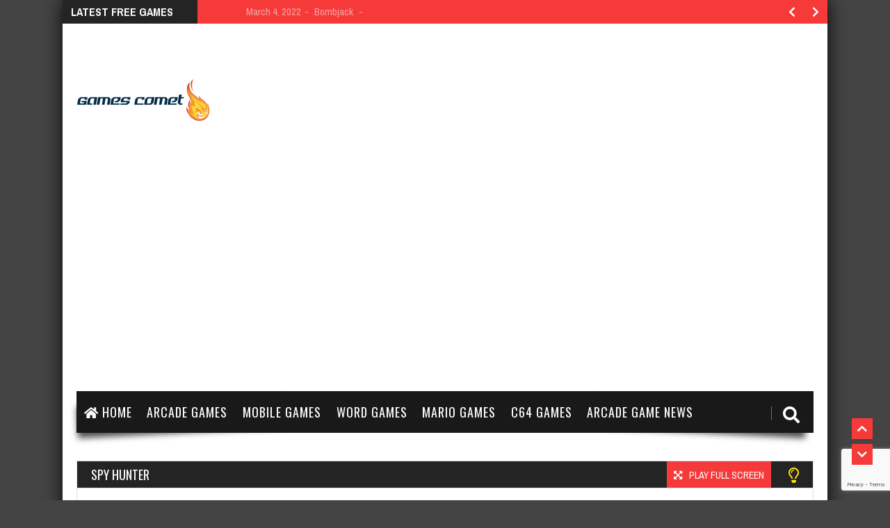

--- FILE ---
content_type: text/html; charset=UTF-8
request_url: https://gamescomet.net/spy-hunter/
body_size: 11452
content:
<!doctype html> <!--[if !IE]><html class="no-js non-ie" lang="en-GB"> <![endif]--> <!--[if IE 7 ]><html class="no-js ie7" lang="en-GB"> <![endif]--> <!--[if IE 8 ]><html class="no-js ie8" lang="en-GB"> <![endif]--> <!--[if IE 9 ]><html class="no-js ie9" lang="en-GB"> <![endif]--> <!--[if gt IE 9]><!--><html class="no-js" lang="en-GB"> <!--<![endif]--><head><meta charset="UTF-8"/><meta name="viewport" content="width=device-width, initial-scale=1.0"><link rel="profile" href="http://gmpg.org/xfn/11"/><link rel="pingback" href="https://gamescomet.net/xmlrpc.php"/><meta property="og:image" content="https://gamescomet.net/wp-content/uploads/thumbs/custom/S/spyhunter.jpg" /><meta name='robots' content='index, follow, max-image-preview:large, max-snippet:-1, max-video-preview:-1' /><meta property="og:type" content="article" /><meta property="og:title" content="Spy Hunter" /><meta property="og:image" content="https://gamescomet.net/wp-content/uploads/thumbs/custom/S/spyhunter.jpg" /><meta property="og:url" content="https://gamescomet.net/spy-hunter/" /><meta property="og:site_name" content="Games Comet | Free Retro Games" /><meta property="article:published_time" content="2022-02-18T19:30:40+00:00" /><meta property="article:modified_time" content="2022-02-18T19:36:28+00:00" /><meta property="og:updated_time" content="2022-02-18T19:36:28+00:00" /><meta property="og:image:width" content="420" /><meta property="og:image:height" content="420" /><meta name="twitter:card" content="summary_large_image"><meta name="twitter:title" content="Spy Hunter"><meta name="twitter:description" content=""><meta name="twitter:image" content="https://gamescomet.net/wp-content/uploads/thumbs/custom/S/spyhunter.jpg"><link media="all" href="https://gamescomet.net/wp-content/cache/autoptimize/css/autoptimize_3254ddb081b2551fb3482c51893ac0d4.css" rel="stylesheet"><style media="screen">/*FILESTART*/</style><title>Spy Hunter | Arcade, Driving Retro Game | Games Comet</title><meta name="description" content="Play Spy Hunter for free in your browser. mobile" /><link rel="canonical" href="https://gamescomet.net/spy-hunter/" /><meta property="og:locale" content="en_GB" /><meta property="og:type" content="article" /><meta property="og:title" content="Spy Hunter | Arcade, Driving Retro Game | Games Comet" /><meta property="og:description" content="Play Spy Hunter for free in your browser. mobile" /><meta property="og:url" content="https://gamescomet.net/spy-hunter/" /><meta property="og:site_name" content="Games Comet | Free Retro Games" /><meta property="article:publisher" content="https://facebook.com/ArcaderGames" /><meta property="article:published_time" content="2022-02-18T19:30:40+00:00" /><meta property="article:modified_time" content="2022-02-18T19:36:28+00:00" /><meta property="og:image" content="https://gamescomet.net/wp-content/uploads/thumbs/custom/S/spyhunter.jpg" /><meta property="og:image:width" content="420" /><meta property="og:image:height" content="420" /><meta property="og:image:type" content="image/jpeg" /><meta name="author" content="Retro Games" /><meta name="twitter:card" content="summary_large_image" /><meta name="twitter:creator" content="@_Arcader_" /><meta name="twitter:site" content="@_Arcader_" /><meta name="twitter:label1" content="Written by" /><meta name="twitter:data1" content="Retro Games" /> <script type="application/ld+json" class="yoast-schema-graph">{"@context":"https://schema.org","@graph":[{"@type":"Article","@id":"https://gamescomet.net/spy-hunter/#article","isPartOf":{"@id":"https://gamescomet.net/spy-hunter/"},"author":{"name":"Retro Games","@id":"https://gamescomet.net/#/schema/person/90f99eb4d1d52c5a73511fdb8471a461"},"headline":"Spy Hunter","datePublished":"2022-02-18T19:30:40+00:00","dateModified":"2022-02-18T19:36:28+00:00","mainEntityOfPage":{"@id":"https://gamescomet.net/spy-hunter/"},"wordCount":2,"commentCount":0,"image":{"@id":"https://gamescomet.net/spy-hunter/#primaryimage"},"thumbnailUrl":"https://gamescomet.net/wp-content/uploads/thumbs/custom/S/spyhunter.jpg","keywords":["mobile"],"articleSection":["Arcade","Driving"],"inLanguage":"en-GB","potentialAction":[{"@type":"CommentAction","name":"Comment","target":["https://gamescomet.net/spy-hunter/#respond"]}]},{"@type":"WebPage","@id":"https://gamescomet.net/spy-hunter/","url":"https://gamescomet.net/spy-hunter/","name":"Spy Hunter | Arcade, Driving Retro Game | Games Comet","isPartOf":{"@id":"https://gamescomet.net/#website"},"primaryImageOfPage":{"@id":"https://gamescomet.net/spy-hunter/#primaryimage"},"image":{"@id":"https://gamescomet.net/spy-hunter/#primaryimage"},"thumbnailUrl":"https://gamescomet.net/wp-content/uploads/thumbs/custom/S/spyhunter.jpg","datePublished":"2022-02-18T19:30:40+00:00","dateModified":"2022-02-18T19:36:28+00:00","author":{"@id":"https://gamescomet.net/#/schema/person/90f99eb4d1d52c5a73511fdb8471a461"},"description":"Play Spy Hunter for free in your browser. mobile","breadcrumb":{"@id":"https://gamescomet.net/spy-hunter/#breadcrumb"},"inLanguage":"en-GB","potentialAction":[{"@type":"ReadAction","target":["https://gamescomet.net/spy-hunter/"]}]},{"@type":"ImageObject","inLanguage":"en-GB","@id":"https://gamescomet.net/spy-hunter/#primaryimage","url":"https://gamescomet.net/wp-content/uploads/thumbs/custom/S/spyhunter.jpg","contentUrl":"https://gamescomet.net/wp-content/uploads/thumbs/custom/S/spyhunter.jpg","width":420,"height":420},{"@type":"BreadcrumbList","@id":"https://gamescomet.net/spy-hunter/#breadcrumb","itemListElement":[{"@type":"ListItem","position":1,"name":"Home","item":"https://gamescomet.net/"},{"@type":"ListItem","position":2,"name":"Spy Hunter"}]},{"@type":"WebSite","@id":"https://gamescomet.net/#website","url":"https://gamescomet.net/","name":"Games Comet | Free Retro Games","description":"","potentialAction":[{"@type":"SearchAction","target":{"@type":"EntryPoint","urlTemplate":"https://gamescomet.net/?s={search_term_string}"},"query-input":{"@type":"PropertyValueSpecification","valueRequired":true,"valueName":"search_term_string"}}],"inLanguage":"en-GB"},{"@type":"Person","@id":"https://gamescomet.net/#/schema/person/90f99eb4d1d52c5a73511fdb8471a461","name":"Retro Games","image":{"@type":"ImageObject","inLanguage":"en-GB","@id":"https://gamescomet.net/#/schema/person/image/","url":"https://secure.gravatar.com/avatar/3fea48a614d86edd987bc7bb25f4707c69546d4b1f78ad4aa20b26316bad1f9d?s=96&d=mm&r=g","contentUrl":"https://secure.gravatar.com/avatar/3fea48a614d86edd987bc7bb25f4707c69546d4b1f78ad4aa20b26316bad1f9d?s=96&d=mm&r=g","caption":"Retro Games"},"sameAs":["https://gamescomet.net"],"url":"https://gamescomet.net/author/retro-games/"}]}</script> <link rel='dns-prefetch' href='//fonts.googleapis.com' /><link rel="alternate" type="application/rss+xml" title="Games Comet | Free Retro Games &raquo; Feed" href="https://gamescomet.net/feed/" /><link rel="alternate" type="application/rss+xml" title="Games Comet | Free Retro Games &raquo; Comments Feed" href="https://gamescomet.net/comments/feed/" /><link rel="alternate" type="application/rss+xml" title="Games Comet | Free Retro Games &raquo; Spy Hunter Comments Feed" href="https://gamescomet.net/spy-hunter/feed/" /><link rel="alternate" title="oEmbed (JSON)" type="application/json+oembed" href="https://gamescomet.net/wp-json/oembed/1.0/embed?url=https%3A%2F%2Fgamescomet.net%2Fspy-hunter%2F" /><link rel="alternate" title="oEmbed (XML)" type="text/xml+oembed" href="https://gamescomet.net/wp-json/oembed/1.0/embed?url=https%3A%2F%2Fgamescomet.net%2Fspy-hunter%2F&#038;format=xml" /><link rel='stylesheet' id='google-font-pack-css' href='https://fonts.googleapis.com/css2?family=Archivo+Narrow:ital,wght@0,400;0,700;1,400&#038;family=Oswald:wght@400;700&#038;family=Permanent+Marker&#038;display=swap' type='text/css' media='all' /><link rel='stylesheet' id='google-body-font-css' href='https://fonts.googleapis.com/css2?family=Archivo+Narrow%3Aital%2Cwght%400%2C400%3B0%2C700%3B1%2C400&#038;display=swap&#038;ver=6.9' type='text/css' media='all' /><link rel='stylesheet' id='google-menu-font-css' href='https://fonts.googleapis.com/css2?family=Oswald%3Aital%2Cwght%400%2C400%3B0%2C700%3B1%2C400&#038;display=swap&#038;ver=6.9' type='text/css' media='all' /><link rel='stylesheet' id='google-widgets-font-css' href='https://fonts.googleapis.com/css2?family=Oswald%3Aital%2Cwght%400%2C400%3B0%2C700%3B1%2C400&#038;display=swap&#038;ver=6.9' type='text/css' media='all' /><link rel='stylesheet' id='dashicons-css' href='https://gamescomet.net/wp-includes/css/dashicons.min.css' type='text/css' media='all' /> <script type="text/javascript" src="https://gamescomet.net/wp-includes/js/jquery/jquery.min.js" id="jquery-core-js"></script> <script type="text/javascript" id="mashsb-js-extra">var mashsb = {"shares":"0","round_shares":"1","animate_shares":"0","dynamic_buttons":"0","share_url":"https://gamescomet.net/spy-hunter/","title":"Spy+Hunter","image":"https://gamescomet.net/wp-content/uploads/thumbs/custom/S/spyhunter.jpg","desc":"","hashtag":"","subscribe":"link","subscribe_url":"","activestatus":"1","singular":"1","twitter_popup":"1","refresh":"0","nonce":"9d38c5a82c","postid":"769","servertime":"1768976267","ajaxurl":"https://gamescomet.net/wp-admin/admin-ajax.php"};
//# sourceURL=mashsb-js-extra</script> <link rel="https://api.w.org/" href="https://gamescomet.net/wp-json/" /><link rel="alternate" title="JSON" type="application/json" href="https://gamescomet.net/wp-json/wp/v2/posts/769" /><link rel="EditURI" type="application/rsd+xml" title="RSD" href="https://gamescomet.net/xmlrpc.php?rsd" /><meta name="generator" content="WordPress 6.9" /><link rel='shortlink' href='https://gamescomet.net/?p=769' />  <script async src="https://www.googletagmanager.com/gtag/js?id=G-GWSPRS8WFE"></script> <script>window.dataLayer = window.dataLayer || [];
			function gtag(){dataLayer.push(arguments);}
			gtag('js', new Date());
			gtag('config', 'G-GWSPRS8WFE');</script> <script async src="https://pagead2.googlesyndication.com/pagead/js/adsbygoogle.js?client=ca-pub-7862314260701962"
     crossorigin="anonymous"></script> <meta name="generator" content="MyArcadePlugin Pro 6.1.2" /> <script type='text/javascript'>var taqyeem = {"ajaxurl":"https://gamescomet.net/wp-admin/admin-ajax.php" , "your_rating":"Your Rating:"};</script> <meta name="generator" content="Powered by Slider Revolution 6.5.14 - responsive, Mobile-Friendly Slider Plugin for WordPress with comfortable drag and drop interface." /><link rel="icon" href="https://gamescomet.net/wp-content/uploads/2022/01/favicon-80x80.png" sizes="32x32" /><link rel="icon" href="https://gamescomet.net/wp-content/uploads/2022/01/favicon.png" sizes="192x192" /><link rel="apple-touch-icon" href="https://gamescomet.net/wp-content/uploads/2022/01/favicon.png" /><meta name="msapplication-TileImage" content="https://gamescomet.net/wp-content/uploads/2022/01/favicon.png" /></head><body class="wp-singular post-template-default single single-post postid-769 single-format-standard wp-theme-gameleon td-lightbox-feat"><div id="container"><div id="header"><div class="header-wrap"><div id="top-bar" class="sticky-active"><div class="container"><div id="top-menu"><div class="open-menu"> <span class="line"></span> <span class="line"></span> <span class="line"></span></div></div><div id="mobile-logo"> <a href="https://gamescomet.net/"> <img src="https://gamescomet.net/wp-content/uploads/2022/01/logo.png" class="logo" alt="Games Comet | Free Retro Games"> </a></div></div><div id="mobile-searches"><div class="menu-search-wrap"><div class="main-menu-search"><div id="search-container" class="click-search"> <i class="fas fa-search"></i></div><div class="td-expand"><form role="search" method="get" class="td-search-form" action="https://gamescomet.net/"><div class="menu-search-form-wrap"> <input id="td-header-search"  placeholder="search" type="text" value="" name="s" /> <input class="td-search-button button" type="submit" id="td-search-main-menu" value="search" /></div></form></div></div></div></div></div></div><div id="mobile-menu-background"></div><div id="mobile-menu"><div id="logo-close"><div id="close-menu"> <span class="close-menu"><span class="dashicons dashicons-no-alt"></span></span></div></div><div id="mobile-navigation"><nav class="navigation"><ul id="menu-main-menu" class="menu"><li id="menu-item-353" class="menu-item menu-item-type-custom menu-item-object-custom menu-item-home menu-item-353"><a href="https://gamescomet.net"><i class="fa fa-home"></i><span class="fontawesome-text"> Home</span></a></li><li id="menu-item-677" class="menu-item menu-item-type-custom menu-item-object-custom menu-item-677"><a href="https://arcader.com">Arcade Games</a></li><li id="menu-item-678" class="menu-item menu-item-type-custom menu-item-object-custom menu-item-678"><a href="https://freegames.bz">Mobile Games</a></li><li id="menu-item-679" class="menu-item menu-item-type-custom menu-item-object-custom menu-item-679"><a href="https://wordgames.cc">Word Games</a></li><li id="menu-item-680" class="menu-item menu-item-type-custom menu-item-object-custom menu-item-680"><a href="https://mari0.com">Mario Games</a></li><li id="menu-item-682" class="menu-item menu-item-type-custom menu-item-object-custom menu-item-682"><a href="https://c64.live/c64.html">C64 Games</a></li><li id="menu-item-681" class="menu-item menu-item-type-custom menu-item-object-custom menu-item-681"><a href="https://arcader.org">Arcade Game News</a></li></ul></nav></div><div id="mobile-search"><form role="search" class="td-search-form" method="get" id="searchform" action="https://gamescomet.net/"><div> <label class="screen-reader-text" for="s">Search for:</label> <input type="text" class="td-widget-search-input" name="s" id="s" autocomplete="off" value="" /> <button type="submit" id="td-searchsubmit"> <i class="fa fa-search"></i> </button></div></form></div><div id="top-social"><ul class="social-icons"><li class="icon facebook"><a class="social-item" href="https://facebook.com/ArcaderGames" target="_blank" rel="noopener"><i class="fab fa-facebook"></i></a></li><li class="icon twitter"><a class="social-item" href="https://twitter.com/_Arcader_" target="_blank" rel="noopener"><i class="fab fa-twitter"></i></a></li><li class="icon instagram"><a class="social-item" href="https://instagram.com/arcaderdotcom" target="_blank" rel="noopener"><i class="fab fa-instagram"></i></a></li><li class="icon pinterest"><a class="social-item" href="https://pinterest.com/arcaderdotcom" target="_blank" rel="noopener"><i class="fab fa-pinterest"></i></a></li><li class="icon youtube"><a class="social-item" href="https://youtube.com/ArcaderGames" target="_blank" rel="noopener"><i class="fab fa-youtube"></i></a></li><li class="icon tumblr"><a class="social-item" href="https://freegamesonline.tumblr.com" target="_blank" rel="noopener"><i class="fab fa-tumblr-square"></i></a></li></ul></div></div><div class="modern-ticker"><div class="mt-body"><div class="mt-label">Latest Free Games</div><div class="mt-news"><ul><li class="news-item"> <a href="https://gamescomet.net/10-yard-fight/" title="10 Yard Fight"> <span class="news-date">March 4, 2022</span> <span class="news-title">10 Yard Fight</span> <span class="news-excerpt"></span> </a></li><li class="news-item"> <a href="https://gamescomet.net/bombjack/" title="Bombjack"> <span class="news-date">March 4, 2022</span> <span class="news-title">Bombjack</span> <span class="news-excerpt"></span> </a></li><li class="news-item"> <a href="https://gamescomet.net/gyruss/" title="Gyruss"> <span class="news-date">March 3, 2022</span> <span class="news-title">Gyruss</span> <span class="news-excerpt"></span> </a></li><li class="news-item"> <a href="https://gamescomet.net/popeye/" title="Popeye"> <span class="news-date">March 3, 2022</span> <span class="news-title">Popeye</span> <span class="news-excerpt"></span> </a></li><li class="news-item"> <a href="https://gamescomet.net/tecmo-world-cup-94/" title="Tecmo World Cup 94"> <span class="news-date">March 2, 2022</span> <span class="news-title">Tecmo World Cup 94</span> <span class="news-excerpt"></span> </a></li></ul></div><div class="mt-controls"><div class="mt-prev"><i class="fas fa-chevron-left"></i></div><div class="mt-next"><i class="fas fa-chevron-right"></i></div></div></div></div><div class="header-inner"><div id="logo"> <a href="https://gamescomet.net/"><noscript><img src="https://gamescomet.net/wp-content/uploads/2022/01/logo.png" width="250" height="100" alt="Free Retro Arcade Games" title="Games Comet | Free Retro Games" /></noscript><img class="lazyload" src='data:image/svg+xml,%3Csvg%20xmlns=%22http://www.w3.org/2000/svg%22%20viewBox=%220%200%20250%20100%22%3E%3C/svg%3E' data-src="https://gamescomet.net/wp-content/uploads/2022/01/logo.png" width="250" height="100" alt="Free Retro Arcade Games" title="Games Comet | Free Retro Games" /></a></div></div><div id="top-bar" class="top-bar-class"><div class="container"><div id="wrapper-menu" class="td-sticky"><div class="td-wrapper-box"><div class="td-shadow"><div id="top-navigation"><nav class="navigation"><ul id="menu-main-menu-1" class="menu"><li class="menu-item menu-item-type-custom menu-item-object-custom menu-item-home menu-item-353"><a href="https://gamescomet.net"><i class="fa fa-home"></i><span class="fontawesome-text"> Home</span></a></li><li class="menu-item menu-item-type-custom menu-item-object-custom menu-item-677"><a href="https://arcader.com">Arcade Games</a></li><li class="menu-item menu-item-type-custom menu-item-object-custom menu-item-678"><a href="https://freegames.bz">Mobile Games</a></li><li class="menu-item menu-item-type-custom menu-item-object-custom menu-item-679"><a href="https://wordgames.cc">Word Games</a></li><li class="menu-item menu-item-type-custom menu-item-object-custom menu-item-680"><a href="https://mari0.com">Mario Games</a></li><li class="menu-item menu-item-type-custom menu-item-object-custom menu-item-682"><a href="https://c64.live/c64.html">C64 Games</a></li><li class="menu-item menu-item-type-custom menu-item-object-custom menu-item-681"><a href="https://arcader.org">Arcade Game News</a></li></ul></nav></div></div><div class="menu-search-wrap"><div class="main-menu-search"><div id="search-container" class="click-search"><div class="delimiter-wrapper"><div class="delimiter"></div></div> <i class="fas fa-search"></i></div><div class="td-expand"><form role="search" method="get" class="td-search-form" action="https://gamescomet.net/"><div class="menu-search-form-wrap"> <input id="td-header-search"  placeholder="search" type="text" value="" name="s" /><input class="td-search-button button" type="submit" id="td-search-main-menu" value="search" /></div></form></div></div></div></div></div></div></div><div class="header-inner-ad-only"></div></div><div id="wrapper-content"><div id="td-home-wide"></div><div id="content-arcade" class="grid col-1060"><div class="td-content-inner-single-arcade"><div id="full-screen-wrapp"><div class="widget-title"><h1>Spy Hunter</h1><div class="td-game-buttons"> <button id="full-screen"><span class="enter-full"><i class="fas fa-expand-arrows-alt"></i>Play Full Screen</span><span class="exit-full"><i class="fas fa-expand-arrows-alt"></i>Exit Full Screen</span></button><div class="td-light-off"><i class="far fa-lightbulb"></i></div></div></div><div class="td-wrap-content-arcade"><div class="clearfix"></div><div class="clearfix"></div><div id="td-game-wrap" class="showfitvids"><div class="td-embed-container" style="width:px;"> <iframe src="https://archive.org/embed/arcade_spyhunt" width="560" height="384" frameborder="0" webkitallowfullscreen="true" mozallowfullscreen="true" allowfullscreen></iframe></div></div></div></div><div class="td-game-ad-space"></div></div></div><div id="td-game-tabs" class="grid col-1060"><div class="td-content-inner-single-arcade"><div id="gametabs"><ul class="tab-links"><li class="active"><a href="#tab1">How to Play</a></li></ul><div class="gametab-content"><div id="tab1" class="tab active"></div></div></div></div></div><div id="content" class="grid col-700 "><div class="td-content-inner-single"><div class="widget-title"><h3>Game Details</h3></div><div class="td-wrap-content"><div id="post-769" class="post-769 post type-post status-publish format-standard has-post-thumbnail hentry category-arcade category-driving tag-mobile"><div class="post-meta"> <span class="cat-links"><a href="https://gamescomet.net/category/arcade/" rel="category tag">Arcade</a> <a href="https://gamescomet.net/category/driving/" rel="category tag">Driving</a></span> <a href="https://gamescomet.net/spy-hunter/" title="7:30 pm" rel="bookmark"> <time class="entry-date" datetime="2022-02-18T19:30:40+00:00">18 February 2022</time> </a><div class="td-entry-count-views"><div class="irecommendthis-wrapper"><a href="#" class="irecommendthis irecommendthis-post-769" data-post-id="769" data-like="Like this" data-unlike="Unlike this" aria-label="Like this" title="Like this"><span class="irecommendthis-count count-zero" style="display: none;">0</span> <span class="irecommendthis-suffix">Like this</span></a></div> <span class="comments-link"> <a href="https://gamescomet.net/spy-hunter/#respond"><i class="fas fa-comment-dots"></i> 0</a> </span> <span class="post-views-count"> <i class="fas fa-trophy"></i> 909 Plays </span></div></div><div class="post-entry"> <a href="https://gamescomet.net/wp-content/uploads/thumbs/custom/S/spyhunter.jpg" title="Spy Hunter"> <noscript><img src="https://gamescomet.net/wp-content/uploads/thumbs/custom/S/spyhunter.jpg" width="728" height="390" class="alignleft arcade-width" alt="Spy Hunter" /></noscript><img src='data:image/svg+xml,%3Csvg%20xmlns=%22http://www.w3.org/2000/svg%22%20viewBox=%220%200%20728%20390%22%3E%3C/svg%3E' data-src="https://gamescomet.net/wp-content/uploads/thumbs/custom/S/spyhunter.jpg" width="728" height="390" class="lazyload alignleft arcade-width" alt="Spy Hunter" /></a><aside class="mashsb-container mashsb-main mashsb-stretched"><div class="mashsb-box"><div class="mashsb-count" style="float:left"><div class="counts mashsbcount">0</div><span class="mashsb-sharetext">SHARES</span></div><div class="mashsb-buttons"><a class="mashicon-facebook mash-center mashsb-noshadow" href="https://www.facebook.com/sharer.php?u=https%3A%2F%2Fgamescomet.net%2Fspy-hunter%2F" target="_top" rel="nofollow"><span class="icon"></span><span class="text">Share</span></a><a class="mashicon-twitter mash-center mashsb-noshadow" href="https://twitter.com/intent/tweet?text=Spy%20Hunter&amp;url=https://gamescomet.net/spy-hunter/" target="_top" rel="nofollow"><span class="icon"></span><span class="text">Tweet</span></a><div class="onoffswitch2 mashsb-noshadow" style="display:none"></div></div></div><div style="clear:both"></div></aside><div class="td-right-single-ad"></div></p><div class="td-post-box-wrapper"><div class="td-social-box-share tag-links"> <span class="td-tag-word">Tagged</span> <a href="https://gamescomet.net/tag/mobile/" rel="tag">mobile</a></div><div id="td-social-share-buttons" class="td-social-box-share td-social-border"> <a class="button td-share-love"><i class="fa fa-share"></i><span class="td-social-title">Share it!</span></a> <a class="button td-box-twitter" href="https://twitter.com/intent/tweet?text=Spy+Hunter&url=https%3A%2F%2Fgamescomet.net%2Fspy-hunter%2F&via=_arcader_" onclick="if(!document.getElementById(&#039;td-social-share-buttons&#039;)){window.open(this.href, &#039;console&#039;,
&#039;left=50,top=50,width=600,height=440,toolbar=0&#039;); return false;}" ><i class="fab fa-twitter"></i><span class="td-social-title">Twitter</span></a> <a class="button td-box-facebook"  href="http://www.facebook.com/sharer.php?u=https%3A%2F%2Fgamescomet.net%2Fspy-hunter%2F" onclick="window.open(this.href, &#039;console&#039;,
&#039;left=50,top=50,width=600,height=350,toolbar=0&#039;); return false;"><i class="fab fa-facebook"></i><span class="td-social-title">Facebook</span></a> <a class="button td-box-google" href="https://plus.google.com/share?url=https%3A%2F%2Fgamescomet.net%2Fspy-hunter%2F" onclick="window.open(this.href, &#039;console&#039;,
&#039;left=50,top=50,width=600,height=350,toolbar=0&#039;); return false;"><i class="fab fa-google-plus"></i><span class="td-social-title">Google +</span></a> <a class="button td-box-pinterest" href="http://pinterest.com/pin/create/button/?url=https%3A%2F%2Fgamescomet.net%2Fspy-hunter%2F&media=https://gamescomet.net/wp-content/uploads/thumbs/custom/S/spyhunter.jpg" onclick="window.open(this.href, &#039;console&#039;,
&#039;left=50,top=50,width=600,height=350,toolbar=0&#039;); return false;"><i class="fab fa-pinterest"></i><span class="td-social-title">Pinterest</span></a> <a class="button td-box-linkedin" href="http://www.linkedin.com/shareArticle?mini=true&url=https%3A%2F%2Fgamescomet.net%2Fspy-hunter%2F&title=Spy Hunter&summary=&source=Games+Comet+%7C+Free+Retro+Games" onclick="window.open(this.href, &#039;console&#039;,
&#039;left=50,top=50,width=828,height=450,toolbar=0&#039;); return false;"><i class="fab fa-linkedin"></i><span class="td-social-title">Linkedin</span></a></div></div><div class="clearfix"></div></div></div></div></div><div class="td-content-inner-single"><div class="td-related-content"><div class="widget-title"><h3>Related Games</h3></div><div class="td-wrap-content"><div class="td-related-box grid col-340"><div class="td-fly-in"> <a href="https://gamescomet.net/10-yard-fight/" rel="bookmark" title="10 Yard Fight"> <noscript><img width="256" height="180" src="https://gamescomet.net/wp-content/uploads/thumbs/custom/0-9/10-yard-fight-256x180.png" class="attachment-modular-cat size-modular-cat wp-post-image" alt="" decoding="async" /></noscript><img width="256" height="180" src='data:image/svg+xml,%3Csvg%20xmlns=%22http://www.w3.org/2000/svg%22%20viewBox=%220%200%20256%20180%22%3E%3C/svg%3E' data-src="https://gamescomet.net/wp-content/uploads/thumbs/custom/0-9/10-yard-fight-256x180.png" class="lazyload attachment-modular-cat size-modular-cat wp-post-image" alt="" decoding="async" /> </a><h3 class="entry-title"> <a href="https://gamescomet.net/10-yard-fight/" rel="bookmark" title="10 Yard Fight"> 10 Yard Fight </a></h3><div class="block-meta"> <span class="td-post-date"> Mar 4, 2022</span> <span class="td-likes"><div class="irecommendthis-wrapper"><a href="#" class="irecommendthis irecommendthis-post-978" data-post-id="978" data-like="Like this" data-unlike="Unlike this" aria-label="Like this" title="Like this"><span class="irecommendthis-count count-zero" style="display: none;">0</span> <span class="irecommendthis-suffix">Like this</span></a></div></span> <span class="td-plays"> <span class="post-views-count"> <i class="fas fa-trophy"></i> 1173 Plays </span> </span></div></div></div><div class="td-related-box grid col-340"><div class="td-fly-in"> <a href="https://gamescomet.net/bombjack/" rel="bookmark" title="Bombjack"> <noscript><img width="224" height="180" src="https://gamescomet.net/wp-content/uploads/thumbs/custom/B/bombjack-224x180.jpg" class="attachment-modular-cat size-modular-cat wp-post-image" alt="" decoding="async" /></noscript><img width="224" height="180" src='data:image/svg+xml,%3Csvg%20xmlns=%22http://www.w3.org/2000/svg%22%20viewBox=%220%200%20224%20180%22%3E%3C/svg%3E' data-src="https://gamescomet.net/wp-content/uploads/thumbs/custom/B/bombjack-224x180.jpg" class="lazyload attachment-modular-cat size-modular-cat wp-post-image" alt="" decoding="async" /> </a><h3 class="entry-title"> <a href="https://gamescomet.net/bombjack/" rel="bookmark" title="Bombjack"> Bombjack </a></h3><div class="block-meta"> <span class="td-post-date"> Mar 4, 2022</span> <span class="td-likes"><div class="irecommendthis-wrapper"><a href="#" class="irecommendthis irecommendthis-post-976" data-post-id="976" data-like="Like this" data-unlike="Unlike this" aria-label="Like this" title="Like this"><span class="irecommendthis-count count-zero" style="display: none;">0</span> <span class="irecommendthis-suffix">Like this</span></a></div></span> <span class="td-plays"> <span class="post-views-count"> <i class="fas fa-trophy"></i> 995 Plays </span> </span></div></div></div><div class="td-related-box grid col-340"><div class="td-fly-in"> <a href="https://gamescomet.net/gyruss/" rel="bookmark" title="Gyruss"> <noscript><img width="224" height="180" src="https://gamescomet.net/wp-content/uploads/thumbs/custom/G/gyruss-224x180.jpg" class="attachment-modular-cat size-modular-cat wp-post-image" alt="" decoding="async" /></noscript><img width="224" height="180" src='data:image/svg+xml,%3Csvg%20xmlns=%22http://www.w3.org/2000/svg%22%20viewBox=%220%200%20224%20180%22%3E%3C/svg%3E' data-src="https://gamescomet.net/wp-content/uploads/thumbs/custom/G/gyruss-224x180.jpg" class="lazyload attachment-modular-cat size-modular-cat wp-post-image" alt="" decoding="async" /> </a><h3 class="entry-title"> <a href="https://gamescomet.net/gyruss/" rel="bookmark" title="Gyruss"> Gyruss </a></h3><div class="block-meta"> <span class="td-post-date"> Mar 3, 2022</span> <span class="td-likes"><div class="irecommendthis-wrapper"><a href="#" class="irecommendthis irecommendthis-post-974" data-post-id="974" data-like="Like this" data-unlike="Unlike this" aria-label="Like this" title="Like this"><span class="irecommendthis-count count-zero" style="display: none;">0</span> <span class="irecommendthis-suffix">Like this</span></a></div></span> <span class="td-plays"> <span class="post-views-count"> <i class="fas fa-trophy"></i> 982 Plays </span> </span></div></div></div><div class="td-related-box grid col-340"><div class="td-fly-in"> <a href="https://gamescomet.net/popeye/" rel="bookmark" title="Popeye"> <noscript><img width="302" height="180" src="https://gamescomet.net/wp-content/uploads/thumbs/custom/P/popeye-302x180.jpg" class="attachment-modular-cat size-modular-cat wp-post-image" alt="" decoding="async" /></noscript><img width="302" height="180" src='data:image/svg+xml,%3Csvg%20xmlns=%22http://www.w3.org/2000/svg%22%20viewBox=%220%200%20302%20180%22%3E%3C/svg%3E' data-src="https://gamescomet.net/wp-content/uploads/thumbs/custom/P/popeye-302x180.jpg" class="lazyload attachment-modular-cat size-modular-cat wp-post-image" alt="" decoding="async" /> </a><h3 class="entry-title"> <a href="https://gamescomet.net/popeye/" rel="bookmark" title="Popeye"> Popeye </a></h3><div class="block-meta"> <span class="td-post-date"> Mar 3, 2022</span> <span class="td-likes"><div class="irecommendthis-wrapper"><a href="#" class="irecommendthis irecommendthis-post-972" data-post-id="972" data-like="Like this" data-unlike="Unlike this" aria-label="Like this" title="Like this"><span class="irecommendthis-count count-zero" style="display: none;">0</span> <span class="irecommendthis-suffix">Like this</span></a></div></span> <span class="td-plays"> <span class="post-views-count"> <i class="fas fa-trophy"></i> 998 Plays </span> </span></div></div></div></div></div></div></div><div id="widgets" class="grid col-340 fit"><div id="gameleon_vertical_scroller-4" class="widget-wrapper widget_gameleon_vertical_scroller"><div class="widget-title"><h3> Games You Might Like</h3></div><div class="td-wrap-content-sidebar"><ul id="vertical-ticker"><div class="td-fly-in" ><li><div class="td-small-module"><div class="td-post-details"><div class="grid-image"> <a href="https://gamescomet.net/final-round/"><noscript><img width="80" height="80" src="https://gamescomet.net/wp-content/uploads/thumbs/custom/F/final-round-80x80.jpg" class="attachment-module-1-small size-module-1-small wp-post-image" alt="" decoding="async" srcset="https://gamescomet.net/wp-content/uploads/thumbs/custom/F/final-round-80x80.jpg 80w, https://gamescomet.net/wp-content/uploads/thumbs/custom/F/final-round-150x150.jpg 150w, https://gamescomet.net/wp-content/uploads/thumbs/custom/F/final-round-90x90.jpg 90w" sizes="(max-width: 80px) 100vw, 80px" /></noscript><img width="80" height="80" src='data:image/svg+xml,%3Csvg%20xmlns=%22http://www.w3.org/2000/svg%22%20viewBox=%220%200%2080%2080%22%3E%3C/svg%3E' data-src="https://gamescomet.net/wp-content/uploads/thumbs/custom/F/final-round-80x80.jpg" class="lazyload attachment-module-1-small size-module-1-small wp-post-image" alt="" decoding="async" data-srcset="https://gamescomet.net/wp-content/uploads/thumbs/custom/F/final-round-80x80.jpg 80w, https://gamescomet.net/wp-content/uploads/thumbs/custom/F/final-round-150x150.jpg 150w, https://gamescomet.net/wp-content/uploads/thumbs/custom/F/final-round-90x90.jpg 90w" data-sizes="(max-width: 80px) 100vw, 80px" /></a></div><h2> <a href="https://gamescomet.net/final-round/" title="Final Round"> Final Round</a></h2><div class="block-meta"><div class="scroller-pad"> <span class="td-post-date"> Feb 17, 2022</span></div> <span class="td-plays"> <span class="post-views-count"> <i class="fas fa-trophy"></i> 897 Plays </span> </span></div></div><div class="clearfix"></div></div><div class="clearfix"></div></li><li><div class="td-small-module"><div class="td-post-details"><div class="grid-image"> <a href="https://gamescomet.net/galaga/"><noscript><img width="80" height="80" src="https://gamescomet.net/wp-content/uploads/thumbs/custom/G/galaga-80x80.jpg" class="attachment-module-1-small size-module-1-small wp-post-image" alt="" decoding="async" srcset="https://gamescomet.net/wp-content/uploads/thumbs/custom/G/galaga-80x80.jpg 80w, https://gamescomet.net/wp-content/uploads/thumbs/custom/G/galaga-150x150.jpg 150w, https://gamescomet.net/wp-content/uploads/thumbs/custom/G/galaga-90x90.jpg 90w" sizes="(max-width: 80px) 100vw, 80px" /></noscript><img width="80" height="80" src='data:image/svg+xml,%3Csvg%20xmlns=%22http://www.w3.org/2000/svg%22%20viewBox=%220%200%2080%2080%22%3E%3C/svg%3E' data-src="https://gamescomet.net/wp-content/uploads/thumbs/custom/G/galaga-80x80.jpg" class="lazyload attachment-module-1-small size-module-1-small wp-post-image" alt="" decoding="async" data-srcset="https://gamescomet.net/wp-content/uploads/thumbs/custom/G/galaga-80x80.jpg 80w, https://gamescomet.net/wp-content/uploads/thumbs/custom/G/galaga-150x150.jpg 150w, https://gamescomet.net/wp-content/uploads/thumbs/custom/G/galaga-90x90.jpg 90w" data-sizes="(max-width: 80px) 100vw, 80px" /></a></div><h2> <a href="https://gamescomet.net/galaga/" title="Galaga"> Galaga</a></h2><div class="block-meta"><div class="scroller-pad"> <span class="td-post-date"> Feb 19, 2022</span></div> <span class="td-plays"> <span class="post-views-count"> <i class="fas fa-trophy"></i> 862 Plays </span> </span></div></div><div class="clearfix"></div></div><div class="clearfix"></div></li><li><div class="td-small-module"><div class="td-post-details"><div class="grid-image"> <a href="https://gamescomet.net/after-burner/"><noscript><img width="80" height="80" src="https://gamescomet.net/wp-content/uploads/thumbs/custom/A/afterburner-80x80.png" class="attachment-module-1-small size-module-1-small wp-post-image" alt="" decoding="async" srcset="https://gamescomet.net/wp-content/uploads/thumbs/custom/A/afterburner-80x80.png 80w, https://gamescomet.net/wp-content/uploads/thumbs/custom/A/afterburner-150x150.png 150w, https://gamescomet.net/wp-content/uploads/thumbs/custom/A/afterburner-90x90.png 90w" sizes="(max-width: 80px) 100vw, 80px" /></noscript><img width="80" height="80" src='data:image/svg+xml,%3Csvg%20xmlns=%22http://www.w3.org/2000/svg%22%20viewBox=%220%200%2080%2080%22%3E%3C/svg%3E' data-src="https://gamescomet.net/wp-content/uploads/thumbs/custom/A/afterburner-80x80.png" class="lazyload attachment-module-1-small size-module-1-small wp-post-image" alt="" decoding="async" data-srcset="https://gamescomet.net/wp-content/uploads/thumbs/custom/A/afterburner-80x80.png 80w, https://gamescomet.net/wp-content/uploads/thumbs/custom/A/afterburner-150x150.png 150w, https://gamescomet.net/wp-content/uploads/thumbs/custom/A/afterburner-90x90.png 90w" data-sizes="(max-width: 80px) 100vw, 80px" /></a></div><h2> <a href="https://gamescomet.net/after-burner/" title="After Burner"> After Burner</a></h2><div class="block-meta"><div class="scroller-pad"> <span class="td-post-date"> Jan 23, 2022</span></div> <span class="td-plays"> <span class="post-views-count"> <i class="fas fa-trophy"></i> 1032 Plays </span> </span></div></div><div class="clearfix"></div></div><div class="clearfix"></div></li><li><div class="td-small-module"><div class="td-post-details"><div class="grid-image"> <a href="https://gamescomet.net/centipede/"><noscript><img width="80" height="80" src="https://gamescomet.net/wp-content/uploads/thumbs/custom/C/centiped-80x80.png" class="attachment-module-1-small size-module-1-small wp-post-image" alt="" decoding="async" srcset="https://gamescomet.net/wp-content/uploads/thumbs/custom/C/centiped-80x80.png 80w, https://gamescomet.net/wp-content/uploads/thumbs/custom/C/centiped-150x150.png 150w, https://gamescomet.net/wp-content/uploads/thumbs/custom/C/centiped-90x90.png 90w" sizes="(max-width: 80px) 100vw, 80px" /></noscript><img width="80" height="80" src='data:image/svg+xml,%3Csvg%20xmlns=%22http://www.w3.org/2000/svg%22%20viewBox=%220%200%2080%2080%22%3E%3C/svg%3E' data-src="https://gamescomet.net/wp-content/uploads/thumbs/custom/C/centiped-80x80.png" class="lazyload attachment-module-1-small size-module-1-small wp-post-image" alt="" decoding="async" data-srcset="https://gamescomet.net/wp-content/uploads/thumbs/custom/C/centiped-80x80.png 80w, https://gamescomet.net/wp-content/uploads/thumbs/custom/C/centiped-150x150.png 150w, https://gamescomet.net/wp-content/uploads/thumbs/custom/C/centiped-90x90.png 90w" data-sizes="(max-width: 80px) 100vw, 80px" /></a></div><h2> <a href="https://gamescomet.net/centipede/" title="Centipede"> Centipede</a></h2><div class="block-meta"><div class="scroller-pad"> <span class="td-post-date"> Jan 22, 2022</span></div> <span class="td-plays"> <span class="post-views-count"> <i class="fas fa-trophy"></i> 933 Plays </span> </span></div></div><div class="clearfix"></div></div><div class="clearfix"></div></li><li><div class="td-small-module"><div class="td-post-details"><div class="grid-image"> <a href="https://gamescomet.net/88-games/"><noscript><img width="80" height="80" src="https://gamescomet.net/wp-content/uploads/thumbs/custom/0-9/88games-80x80.png" class="attachment-module-1-small size-module-1-small wp-post-image" alt="" decoding="async" srcset="https://gamescomet.net/wp-content/uploads/thumbs/custom/0-9/88games-80x80.png 80w, https://gamescomet.net/wp-content/uploads/thumbs/custom/0-9/88games-150x150.png 150w, https://gamescomet.net/wp-content/uploads/thumbs/custom/0-9/88games-90x90.png 90w" sizes="(max-width: 80px) 100vw, 80px" /></noscript><img width="80" height="80" src='data:image/svg+xml,%3Csvg%20xmlns=%22http://www.w3.org/2000/svg%22%20viewBox=%220%200%2080%2080%22%3E%3C/svg%3E' data-src="https://gamescomet.net/wp-content/uploads/thumbs/custom/0-9/88games-80x80.png" class="lazyload attachment-module-1-small size-module-1-small wp-post-image" alt="" decoding="async" data-srcset="https://gamescomet.net/wp-content/uploads/thumbs/custom/0-9/88games-80x80.png 80w, https://gamescomet.net/wp-content/uploads/thumbs/custom/0-9/88games-150x150.png 150w, https://gamescomet.net/wp-content/uploads/thumbs/custom/0-9/88games-90x90.png 90w" data-sizes="(max-width: 80px) 100vw, 80px" /></a></div><h2> <a href="https://gamescomet.net/88-games/" title="88 Games"> 88 Games</a></h2><div class="block-meta"><div class="scroller-pad"> <span class="td-post-date"> Jan 23, 2022</span></div> <span class="td-plays"> <span class="post-views-count"> <i class="fas fa-trophy"></i> 854 Plays </span> </span></div></div><div class="clearfix"></div></div><div class="clearfix"></div></li><li><div class="td-small-module"><div class="td-post-details"><div class="grid-image"> <a href="https://gamescomet.net/punch-out/"><noscript><img width="80" height="80" src="https://gamescomet.net/wp-content/uploads/thumbs/custom/P/punch-out-80x80.jpg" class="attachment-module-1-small size-module-1-small wp-post-image" alt="" decoding="async" srcset="https://gamescomet.net/wp-content/uploads/thumbs/custom/P/punch-out-80x80.jpg 80w, https://gamescomet.net/wp-content/uploads/thumbs/custom/P/punch-out-150x150.jpg 150w, https://gamescomet.net/wp-content/uploads/thumbs/custom/P/punch-out-90x90.jpg 90w" sizes="(max-width: 80px) 100vw, 80px" /></noscript><img width="80" height="80" src='data:image/svg+xml,%3Csvg%20xmlns=%22http://www.w3.org/2000/svg%22%20viewBox=%220%200%2080%2080%22%3E%3C/svg%3E' data-src="https://gamescomet.net/wp-content/uploads/thumbs/custom/P/punch-out-80x80.jpg" class="lazyload attachment-module-1-small size-module-1-small wp-post-image" alt="" decoding="async" data-srcset="https://gamescomet.net/wp-content/uploads/thumbs/custom/P/punch-out-80x80.jpg 80w, https://gamescomet.net/wp-content/uploads/thumbs/custom/P/punch-out-150x150.jpg 150w, https://gamescomet.net/wp-content/uploads/thumbs/custom/P/punch-out-90x90.jpg 90w" data-sizes="(max-width: 80px) 100vw, 80px" /></a></div><h2> <a href="https://gamescomet.net/punch-out/" title="Punch Out"> Punch Out</a></h2><div class="block-meta"><div class="scroller-pad"> <span class="td-post-date"> Feb 21, 2022</span></div> <span class="td-plays"> <span class="post-views-count"> <i class="fas fa-trophy"></i> 860 Plays </span> </span></div></div><div class="clearfix"></div></div><div class="clearfix"></div></li><li><div class="td-small-module"><div class="td-post-details"><div class="grid-image"> <a href="https://gamescomet.net/final-fight/"><noscript><img width="80" height="80" src="https://gamescomet.net/wp-content/uploads/thumbs/custom/F/final-fight-1-80x80.jpg" class="attachment-module-1-small size-module-1-small wp-post-image" alt="" decoding="async" srcset="https://gamescomet.net/wp-content/uploads/thumbs/custom/F/final-fight-1-80x80.jpg 80w, https://gamescomet.net/wp-content/uploads/thumbs/custom/F/final-fight-1-150x150.jpg 150w, https://gamescomet.net/wp-content/uploads/thumbs/custom/F/final-fight-1-90x90.jpg 90w" sizes="(max-width: 80px) 100vw, 80px" /></noscript><img width="80" height="80" src='data:image/svg+xml,%3Csvg%20xmlns=%22http://www.w3.org/2000/svg%22%20viewBox=%220%200%2080%2080%22%3E%3C/svg%3E' data-src="https://gamescomet.net/wp-content/uploads/thumbs/custom/F/final-fight-1-80x80.jpg" class="lazyload attachment-module-1-small size-module-1-small wp-post-image" alt="" decoding="async" data-srcset="https://gamescomet.net/wp-content/uploads/thumbs/custom/F/final-fight-1-80x80.jpg 80w, https://gamescomet.net/wp-content/uploads/thumbs/custom/F/final-fight-1-150x150.jpg 150w, https://gamescomet.net/wp-content/uploads/thumbs/custom/F/final-fight-1-90x90.jpg 90w" data-sizes="(max-width: 80px) 100vw, 80px" /></a></div><h2> <a href="https://gamescomet.net/final-fight/" title="Final Fight"> Final Fight</a></h2><div class="block-meta"><div class="scroller-pad"> <span class="td-post-date"> Feb 21, 2022</span></div> <span class="td-plays"> <span class="post-views-count"> <i class="fas fa-trophy"></i> 789 Plays </span> </span></div></div><div class="clearfix"></div></div><div class="clearfix"></div></li><li><div class="td-small-module"><div class="td-post-details"><div class="grid-image"> <a href="https://gamescomet.net/missile-command/"><noscript><img width="80" height="80" src="https://gamescomet.net/wp-content/uploads/thumbs/custom/M/missile-command-80x80.jpg" class="attachment-module-1-small size-module-1-small wp-post-image" alt="" decoding="async" srcset="https://gamescomet.net/wp-content/uploads/thumbs/custom/M/missile-command-80x80.jpg 80w, https://gamescomet.net/wp-content/uploads/thumbs/custom/M/missile-command-150x150.jpg 150w, https://gamescomet.net/wp-content/uploads/thumbs/custom/M/missile-command-90x90.jpg 90w" sizes="(max-width: 80px) 100vw, 80px" /></noscript><img width="80" height="80" src='data:image/svg+xml,%3Csvg%20xmlns=%22http://www.w3.org/2000/svg%22%20viewBox=%220%200%2080%2080%22%3E%3C/svg%3E' data-src="https://gamescomet.net/wp-content/uploads/thumbs/custom/M/missile-command-80x80.jpg" class="lazyload attachment-module-1-small size-module-1-small wp-post-image" alt="" decoding="async" data-srcset="https://gamescomet.net/wp-content/uploads/thumbs/custom/M/missile-command-80x80.jpg 80w, https://gamescomet.net/wp-content/uploads/thumbs/custom/M/missile-command-150x150.jpg 150w, https://gamescomet.net/wp-content/uploads/thumbs/custom/M/missile-command-90x90.jpg 90w" data-sizes="(max-width: 80px) 100vw, 80px" /></a></div><h2> <a href="https://gamescomet.net/missile-command/" title="Missile Command"> Missile Command</a></h2><div class="block-meta"><div class="scroller-pad"> <span class="td-post-date"> Feb 20, 2022</span></div> <span class="td-plays"> <span class="post-views-count"> <i class="fas fa-trophy"></i> 837 Plays </span> </span></div></div><div class="clearfix"></div></div><div class="clearfix"></div></li><li><div class="td-small-module"><div class="td-post-details"><div class="grid-image"> <a href="https://gamescomet.net/frogger/"><noscript><img width="80" height="80" src="https://gamescomet.net/wp-content/uploads/thumbs/custom/F/frogger-80x80.png" class="attachment-module-1-small size-module-1-small wp-post-image" alt="" decoding="async" srcset="https://gamescomet.net/wp-content/uploads/thumbs/custom/F/frogger-80x80.png 80w, https://gamescomet.net/wp-content/uploads/thumbs/custom/F/frogger-150x150.png 150w, https://gamescomet.net/wp-content/uploads/thumbs/custom/F/frogger-90x90.png 90w" sizes="(max-width: 80px) 100vw, 80px" /></noscript><img width="80" height="80" src='data:image/svg+xml,%3Csvg%20xmlns=%22http://www.w3.org/2000/svg%22%20viewBox=%220%200%2080%2080%22%3E%3C/svg%3E' data-src="https://gamescomet.net/wp-content/uploads/thumbs/custom/F/frogger-80x80.png" class="lazyload attachment-module-1-small size-module-1-small wp-post-image" alt="" decoding="async" data-srcset="https://gamescomet.net/wp-content/uploads/thumbs/custom/F/frogger-80x80.png 80w, https://gamescomet.net/wp-content/uploads/thumbs/custom/F/frogger-150x150.png 150w, https://gamescomet.net/wp-content/uploads/thumbs/custom/F/frogger-90x90.png 90w" data-sizes="(max-width: 80px) 100vw, 80px" /></a></div><h2> <a href="https://gamescomet.net/frogger/" title="Frogger"> Frogger</a></h2><div class="block-meta"><div class="scroller-pad"> <span class="td-post-date"> Feb 18, 2022</span></div> <span class="td-plays"> <span class="post-views-count"> <i class="fas fa-trophy"></i> 774 Plays </span> </span></div></div><div class="clearfix"></div></div><div class="clearfix"></div></li><li><div class="td-small-module"><div class="td-post-details"><div class="grid-image"> <a href="https://gamescomet.net/defender/"><noscript><img width="80" height="80" src="https://gamescomet.net/wp-content/uploads/thumbs/custom/D/defender-80x80.jpg" class="attachment-module-1-small size-module-1-small wp-post-image" alt="" decoding="async" srcset="https://gamescomet.net/wp-content/uploads/thumbs/custom/D/defender-80x80.jpg 80w, https://gamescomet.net/wp-content/uploads/thumbs/custom/D/defender-150x150.jpg 150w, https://gamescomet.net/wp-content/uploads/thumbs/custom/D/defender-90x90.jpg 90w" sizes="(max-width: 80px) 100vw, 80px" /></noscript><img width="80" height="80" src='data:image/svg+xml,%3Csvg%20xmlns=%22http://www.w3.org/2000/svg%22%20viewBox=%220%200%2080%2080%22%3E%3C/svg%3E' data-src="https://gamescomet.net/wp-content/uploads/thumbs/custom/D/defender-80x80.jpg" class="lazyload attachment-module-1-small size-module-1-small wp-post-image" alt="" decoding="async" data-srcset="https://gamescomet.net/wp-content/uploads/thumbs/custom/D/defender-80x80.jpg 80w, https://gamescomet.net/wp-content/uploads/thumbs/custom/D/defender-150x150.jpg 150w, https://gamescomet.net/wp-content/uploads/thumbs/custom/D/defender-90x90.jpg 90w" data-sizes="(max-width: 80px) 100vw, 80px" /></a></div><h2> <a href="https://gamescomet.net/defender/" title="Defender"> Defender</a></h2><div class="block-meta"><div class="scroller-pad"> <span class="td-post-date"> Feb 20, 2022</span></div> <span class="td-plays"> <span class="post-views-count"> <i class="fas fa-trophy"></i> 843 Plays </span> </span></div></div><div class="clearfix"></div></div><div class="clearfix"></div></li></div></ul></div></div><div id="ninety_login_widget-2" class="widget-wrapper widget_ninety_login_widget"><div class="nd_login_widget"><ul class="nd_tabs"><li class="active"> <a href="#nd_login_form"> Log in</a></li><li> <a href="#nd_online_users_off"> Who's Online</a></li></ul><form action="https://gamescomet.net/spy-hunter/" method="post" class="nd_form nd_login_form"><div class="nd_form_inner"><p><label for="nd_username">Username:</label> <input type="text" class="text" name="log" id="nd_username" placeholder="Username" /></p><p><label for="nd_password">Password:</label> <input type="password" class="text" name="pwd" id="nd_password" placeholder="Password" /></p><p> <a class="forgotten" href="#nd_lost_password_form">You can't login?</a> <input type="submit" class="button" value="Log in &rarr; " /> <input name="nd_login" type="hidden" value="true"  /> <input name="rememberme" type="hidden" id="rememberme" value="forever"  /> <input name="redirect_to" type="hidden" id="redirect_to" value="https://gamescomet.net/spy-hunter/"  /></p></div></form><div class="nd_logged_in nd_online_users_off" style="display:none;"><div class="online-users-login"><div class="td-online-users"> Users online:</div><div class="online-users-content"> Users: <strong>1 Bot</strong></div><div class="td-online-users-browsing-page"> Users browsing this page:</div><div class="online-users-content"> <strong>1 User</strong> Browsing This Page.<br />Users: <strong>1 Bot</strong></div><div class="td-online-ever-seen"> Most users ever seen online:</div><div class="online-users-content-2"> 231 on 20 December 2025 @ 5:47 pm</div></div></div><form action="https://gamescomet.net/spy-hunter/" method="post" autocomplete="off" class="nd_form nd_lost_password_form" style="display:none"><div class="nd_form_inner"><p>Please enter your username or e-mail address in order to receive a new password.</p><p><label for="nd_lost_username">Username/Email:</label> <input type="text" class="text" name="username_or_email" id="nd_lost_username" placeholder="you@yourdomain.com" /></p><p><input type="submit" class="button" value="Send Password &rarr;" /><input name="nd_lostpass" type="hidden" value="true"  /></p></div></form></div></div><div id="nav_menu-2" class="widget-wrapper widget_nav_menu"><div class="widget-title"><h3>Sites from our friends</h3></div><div class="menu-listing-container"><ul id="menu-listing" class="menu"><li id="menu-item-372" class="menu-item menu-item-type-post_type menu-item-object-page menu-item-372"><a href="https://gamescomet.net/all-games-list/"><i class="fa fa-clock"></i><span class="fontawesome-text"> Latest</span></a></li><li id="menu-item-985" class="menu-item menu-item-type-custom menu-item-object-custom menu-item-985"><a href="https://cricketgames.tv">Cricket Games</a></li><li id="menu-item-371" class="menu-item menu-item-type-post_type menu-item-object-page menu-item-371"><a href="https://gamescomet.net/most-popular-games/"><i class="fa fa-star"></i><span class="fontawesome-text"> Popular</span></a></li><li id="menu-item-986" class="menu-item menu-item-type-custom menu-item-object-custom menu-item-986"><a href="https://lovecalculator.tv">Love Calculator</a></li><li id="menu-item-373" class="menu-item menu-item-type-post_type menu-item-object-page menu-item-373"><a href="https://gamescomet.net/most-played-games/"><i class="fa fa-fire"></i><span class="fontawesome-text"> Hot</span></a></li><li id="menu-item-987" class="menu-item menu-item-type-custom menu-item-object-custom menu-item-987"><a href="https://spaceinvaders.co">Space Invaders</a></li><li id="menu-item-988" class="menu-item menu-item-type-custom menu-item-object-custom menu-item-988"><a href="https://free-tetris.com">Tetris</a></li><li id="menu-item-989" class="menu-item menu-item-type-custom menu-item-object-custom menu-item-989"><a href="https://galaga.cc">Galaga</a></li><li id="menu-item-990" class="menu-item menu-item-type-custom menu-item-object-custom menu-item-990"><a href="https://asteroids.cc">Asteroids</a></li></ul></div></div><div class="td-sidebar-sticky"></div></div></div><div id="td-sticky-stopper"></div><div id="footer" class="clearfix"><div class="colophon-module"  style="background-image: url( 'https://gamescomet.net/wp-content/uploads/2022/01/colophone-bg-2-1.png' );"><div class="grid col-700"><h3> VISIT ARCADER.COM - PLAY THE BEST FREE RETRO ARCADE GAMES</h3></div><div class="grid col-250 fit"><div class="call-to-action"> <a href="https://arcader.com" class="button">PLAY NOW</a></div></div></div><div id="wrapper-footer"><div class="td-fly-in"><div class="grid col-340"><div id="text-2" class="widget-wrapper widget_text"><div class="textwidget"><p><noscript><img decoding="async" class="alignnone size-full wp-image-676" src="https://gamescomet.net/wp-content/uploads/2022/01/logo.png" alt="" width="190" height="114" /></noscript><img decoding="async" class="lazyload alignnone size-full wp-image-676" src='data:image/svg+xml,%3Csvg%20xmlns=%22http://www.w3.org/2000/svg%22%20viewBox=%220%200%20190%20114%22%3E%3C/svg%3E' data-src="https://gamescomet.net/wp-content/uploads/2022/01/logo.png" alt="" width="190" height="114" /></p><p>Games Comet is a free retro arcade games site.  We have all the best games from the 80s and 90s for you to play and more games will be added for you to enjoy, every week.</p><p>Please share our site with your friends and family and if you have any questions or game requests, please don&#8217;t hesitate to contact us.</p><p>Hope you enjoy using our site.</p><p>&nbsp;</p><p><a href="/privacy-policy/">Privacy Policy</a> | <a href="/contact-us/">Contact us</a></p></div></div></div><div class="grid col-340"><div id="gameleon_vertical_scroller-3" class="widget-wrapper widget_gameleon_vertical_scroller"><div class="widget-title"><h3> Top Rated Retro Games</h3></div><div class="td-wrap-content-sidebar"><ul id="vertical-ticker"><div class="td-fly-in" ><li><div class="td-small-module"><div class="td-post-details"><div class="grid-image"> <a href="https://gamescomet.net/pac-land/"><noscript><img width="80" height="80" src="https://gamescomet.net/wp-content/uploads/thumbs/custom/P/pacland-80x80.jpg" class="attachment-module-1-small size-module-1-small wp-post-image" alt="" decoding="async" srcset="https://gamescomet.net/wp-content/uploads/thumbs/custom/P/pacland-80x80.jpg 80w, https://gamescomet.net/wp-content/uploads/thumbs/custom/P/pacland-150x150.jpg 150w, https://gamescomet.net/wp-content/uploads/thumbs/custom/P/pacland-90x90.jpg 90w" sizes="(max-width: 80px) 100vw, 80px" /></noscript><img width="80" height="80" src='data:image/svg+xml,%3Csvg%20xmlns=%22http://www.w3.org/2000/svg%22%20viewBox=%220%200%2080%2080%22%3E%3C/svg%3E' data-src="https://gamescomet.net/wp-content/uploads/thumbs/custom/P/pacland-80x80.jpg" class="lazyload attachment-module-1-small size-module-1-small wp-post-image" alt="" decoding="async" data-srcset="https://gamescomet.net/wp-content/uploads/thumbs/custom/P/pacland-80x80.jpg 80w, https://gamescomet.net/wp-content/uploads/thumbs/custom/P/pacland-150x150.jpg 150w, https://gamescomet.net/wp-content/uploads/thumbs/custom/P/pacland-90x90.jpg 90w" data-sizes="(max-width: 80px) 100vw, 80px" /></a></div><h2> <a href="https://gamescomet.net/pac-land/" title="Pac-Land"> Pac-Land</a></h2><div class="block-meta"><div class="scroller-pad"> <span class="td-post-date"> Feb 18, 2022</span></div> <span class="td-plays"> <span class="post-views-count"> <i class="fas fa-trophy"></i> 1400 Plays </span> </span></div></div><div class="clearfix"></div></div><div class="clearfix"></div></li><li><div class="td-small-module"><div class="td-post-details"><div class="grid-image"> <a href="https://gamescomet.net/teenage-mutant-hero-turtles/"><noscript><img width="80" height="80" src="https://gamescomet.net/wp-content/uploads/thumbs/custom/T/teenage-mutant-hero-turtles-80x80.jpg" class="attachment-module-1-small size-module-1-small wp-post-image" alt="" decoding="async" srcset="https://gamescomet.net/wp-content/uploads/thumbs/custom/T/teenage-mutant-hero-turtles-80x80.jpg 80w, https://gamescomet.net/wp-content/uploads/thumbs/custom/T/teenage-mutant-hero-turtles-150x150.jpg 150w, https://gamescomet.net/wp-content/uploads/thumbs/custom/T/teenage-mutant-hero-turtles-90x90.jpg 90w" sizes="(max-width: 80px) 100vw, 80px" /></noscript><img width="80" height="80" src='data:image/svg+xml,%3Csvg%20xmlns=%22http://www.w3.org/2000/svg%22%20viewBox=%220%200%2080%2080%22%3E%3C/svg%3E' data-src="https://gamescomet.net/wp-content/uploads/thumbs/custom/T/teenage-mutant-hero-turtles-80x80.jpg" class="lazyload attachment-module-1-small size-module-1-small wp-post-image" alt="" decoding="async" data-srcset="https://gamescomet.net/wp-content/uploads/thumbs/custom/T/teenage-mutant-hero-turtles-80x80.jpg 80w, https://gamescomet.net/wp-content/uploads/thumbs/custom/T/teenage-mutant-hero-turtles-150x150.jpg 150w, https://gamescomet.net/wp-content/uploads/thumbs/custom/T/teenage-mutant-hero-turtles-90x90.jpg 90w" data-sizes="(max-width: 80px) 100vw, 80px" /></a></div><h2> <a href="https://gamescomet.net/teenage-mutant-hero-turtles/" title="Teenage Mutant Hero Turtles"> Teenage Mutant Hero Turtles</a></h2><div class="block-meta"><div class="scroller-pad"> <span class="td-post-date"> Feb 21, 2022</span></div> <span class="td-plays"> <span class="post-views-count"> <i class="fas fa-trophy"></i> 976 Plays </span> </span></div></div><div class="clearfix"></div></div><div class="clearfix"></div></li><li><div class="td-small-module"><div class="td-post-details"><div class="grid-image"> <a href="https://gamescomet.net/after-burner/"><noscript><img width="80" height="80" src="https://gamescomet.net/wp-content/uploads/thumbs/custom/A/afterburner-80x80.png" class="attachment-module-1-small size-module-1-small wp-post-image" alt="" decoding="async" srcset="https://gamescomet.net/wp-content/uploads/thumbs/custom/A/afterburner-80x80.png 80w, https://gamescomet.net/wp-content/uploads/thumbs/custom/A/afterburner-150x150.png 150w, https://gamescomet.net/wp-content/uploads/thumbs/custom/A/afterburner-90x90.png 90w" sizes="(max-width: 80px) 100vw, 80px" /></noscript><img width="80" height="80" src='data:image/svg+xml,%3Csvg%20xmlns=%22http://www.w3.org/2000/svg%22%20viewBox=%220%200%2080%2080%22%3E%3C/svg%3E' data-src="https://gamescomet.net/wp-content/uploads/thumbs/custom/A/afterburner-80x80.png" class="lazyload attachment-module-1-small size-module-1-small wp-post-image" alt="" decoding="async" data-srcset="https://gamescomet.net/wp-content/uploads/thumbs/custom/A/afterburner-80x80.png 80w, https://gamescomet.net/wp-content/uploads/thumbs/custom/A/afterburner-150x150.png 150w, https://gamescomet.net/wp-content/uploads/thumbs/custom/A/afterburner-90x90.png 90w" data-sizes="(max-width: 80px) 100vw, 80px" /></a></div><h2> <a href="https://gamescomet.net/after-burner/" title="After Burner"> After Burner</a></h2><div class="block-meta"><div class="scroller-pad"> <span class="td-post-date"> Jan 23, 2022</span></div> <span class="td-plays"> <span class="post-views-count"> <i class="fas fa-trophy"></i> 1032 Plays </span> </span></div></div><div class="clearfix"></div></div><div class="clearfix"></div></li><li><div class="td-small-module"><div class="td-post-details"><div class="grid-image"> <a href="https://gamescomet.net/missile-command/"><noscript><img width="80" height="80" src="https://gamescomet.net/wp-content/uploads/thumbs/custom/M/missile-command-80x80.jpg" class="attachment-module-1-small size-module-1-small wp-post-image" alt="" decoding="async" srcset="https://gamescomet.net/wp-content/uploads/thumbs/custom/M/missile-command-80x80.jpg 80w, https://gamescomet.net/wp-content/uploads/thumbs/custom/M/missile-command-150x150.jpg 150w, https://gamescomet.net/wp-content/uploads/thumbs/custom/M/missile-command-90x90.jpg 90w" sizes="(max-width: 80px) 100vw, 80px" /></noscript><img width="80" height="80" src='data:image/svg+xml,%3Csvg%20xmlns=%22http://www.w3.org/2000/svg%22%20viewBox=%220%200%2080%2080%22%3E%3C/svg%3E' data-src="https://gamescomet.net/wp-content/uploads/thumbs/custom/M/missile-command-80x80.jpg" class="lazyload attachment-module-1-small size-module-1-small wp-post-image" alt="" decoding="async" data-srcset="https://gamescomet.net/wp-content/uploads/thumbs/custom/M/missile-command-80x80.jpg 80w, https://gamescomet.net/wp-content/uploads/thumbs/custom/M/missile-command-150x150.jpg 150w, https://gamescomet.net/wp-content/uploads/thumbs/custom/M/missile-command-90x90.jpg 90w" data-sizes="(max-width: 80px) 100vw, 80px" /></a></div><h2> <a href="https://gamescomet.net/missile-command/" title="Missile Command"> Missile Command</a></h2><div class="block-meta"><div class="scroller-pad"> <span class="td-post-date"> Feb 20, 2022</span></div> <span class="td-plays"> <span class="post-views-count"> <i class="fas fa-trophy"></i> 837 Plays </span> </span></div></div><div class="clearfix"></div></div><div class="clearfix"></div></li><li><div class="td-small-module"><div class="td-post-details"><div class="grid-image"> <a href="https://gamescomet.net/contra/"><noscript><img width="80" height="80" src="https://gamescomet.net/wp-content/uploads/thumbs/custom/C/contra-80x80.jpg" class="attachment-module-1-small size-module-1-small wp-post-image" alt="" decoding="async" srcset="https://gamescomet.net/wp-content/uploads/thumbs/custom/C/contra-80x80.jpg 80w, https://gamescomet.net/wp-content/uploads/thumbs/custom/C/contra-150x150.jpg 150w, https://gamescomet.net/wp-content/uploads/thumbs/custom/C/contra-90x90.jpg 90w" sizes="(max-width: 80px) 100vw, 80px" /></noscript><img width="80" height="80" src='data:image/svg+xml,%3Csvg%20xmlns=%22http://www.w3.org/2000/svg%22%20viewBox=%220%200%2080%2080%22%3E%3C/svg%3E' data-src="https://gamescomet.net/wp-content/uploads/thumbs/custom/C/contra-80x80.jpg" class="lazyload attachment-module-1-small size-module-1-small wp-post-image" alt="" decoding="async" data-srcset="https://gamescomet.net/wp-content/uploads/thumbs/custom/C/contra-80x80.jpg 80w, https://gamescomet.net/wp-content/uploads/thumbs/custom/C/contra-150x150.jpg 150w, https://gamescomet.net/wp-content/uploads/thumbs/custom/C/contra-90x90.jpg 90w" data-sizes="(max-width: 80px) 100vw, 80px" /></a></div><h2> <a href="https://gamescomet.net/contra/" title="Contra"> Contra</a></h2><div class="block-meta"><div class="scroller-pad"> <span class="td-post-date"> Feb 24, 2022</span></div> <span class="td-plays"> <span class="post-views-count"> <i class="fas fa-trophy"></i> 920 Plays </span> </span></div></div><div class="clearfix"></div></div><div class="clearfix"></div></li><li><div class="td-small-module"><div class="td-post-details"><div class="grid-image"> <a href="https://gamescomet.net/golden-axe/"><noscript><img width="80" height="80" src="https://gamescomet.net/wp-content/uploads/thumbs/custom/G/golden-axe-80x80.jpg" class="attachment-module-1-small size-module-1-small wp-post-image" alt="" decoding="async" srcset="https://gamescomet.net/wp-content/uploads/thumbs/custom/G/golden-axe-80x80.jpg 80w, https://gamescomet.net/wp-content/uploads/thumbs/custom/G/golden-axe-150x150.jpg 150w, https://gamescomet.net/wp-content/uploads/thumbs/custom/G/golden-axe-90x90.jpg 90w" sizes="(max-width: 80px) 100vw, 80px" /></noscript><img width="80" height="80" src='data:image/svg+xml,%3Csvg%20xmlns=%22http://www.w3.org/2000/svg%22%20viewBox=%220%200%2080%2080%22%3E%3C/svg%3E' data-src="https://gamescomet.net/wp-content/uploads/thumbs/custom/G/golden-axe-80x80.jpg" class="lazyload attachment-module-1-small size-module-1-small wp-post-image" alt="" decoding="async" data-srcset="https://gamescomet.net/wp-content/uploads/thumbs/custom/G/golden-axe-80x80.jpg 80w, https://gamescomet.net/wp-content/uploads/thumbs/custom/G/golden-axe-150x150.jpg 150w, https://gamescomet.net/wp-content/uploads/thumbs/custom/G/golden-axe-90x90.jpg 90w" data-sizes="(max-width: 80px) 100vw, 80px" /></a></div><h2> <a href="https://gamescomet.net/golden-axe/" title="Golden Axe"> Golden Axe</a></h2><div class="block-meta"><div class="scroller-pad"> <span class="td-post-date"> Feb 17, 2022</span></div> <span class="td-plays"> <span class="post-views-count"> <i class="fas fa-trophy"></i> 844 Plays </span> </span></div></div><div class="clearfix"></div></div><div class="clearfix"></div></li><li><div class="td-small-module"><div class="td-post-details"><div class="grid-image"> <a href="https://gamescomet.net/kung-fu-master/"><noscript><img width="80" height="80" src="https://gamescomet.net/wp-content/uploads/thumbs/custom/K/kung-fu-master-80x80.jpg" class="attachment-module-1-small size-module-1-small wp-post-image" alt="" decoding="async" srcset="https://gamescomet.net/wp-content/uploads/thumbs/custom/K/kung-fu-master-80x80.jpg 80w, https://gamescomet.net/wp-content/uploads/thumbs/custom/K/kung-fu-master-150x150.jpg 150w, https://gamescomet.net/wp-content/uploads/thumbs/custom/K/kung-fu-master-90x90.jpg 90w, https://gamescomet.net/wp-content/uploads/thumbs/custom/K/kung-fu-master.jpg 256w" sizes="(max-width: 80px) 100vw, 80px" /></noscript><img width="80" height="80" src='data:image/svg+xml,%3Csvg%20xmlns=%22http://www.w3.org/2000/svg%22%20viewBox=%220%200%2080%2080%22%3E%3C/svg%3E' data-src="https://gamescomet.net/wp-content/uploads/thumbs/custom/K/kung-fu-master-80x80.jpg" class="lazyload attachment-module-1-small size-module-1-small wp-post-image" alt="" decoding="async" data-srcset="https://gamescomet.net/wp-content/uploads/thumbs/custom/K/kung-fu-master-80x80.jpg 80w, https://gamescomet.net/wp-content/uploads/thumbs/custom/K/kung-fu-master-150x150.jpg 150w, https://gamescomet.net/wp-content/uploads/thumbs/custom/K/kung-fu-master-90x90.jpg 90w, https://gamescomet.net/wp-content/uploads/thumbs/custom/K/kung-fu-master.jpg 256w" data-sizes="(max-width: 80px) 100vw, 80px" /></a></div><h2> <a href="https://gamescomet.net/kung-fu-master/" title="Kung Fu Master"> Kung Fu Master</a></h2><div class="block-meta"><div class="scroller-pad"> <span class="td-post-date"> Feb 20, 2022</span></div> <span class="td-plays"> <span class="post-views-count"> <i class="fas fa-trophy"></i> 822 Plays </span> </span></div></div><div class="clearfix"></div></div><div class="clearfix"></div></li><li><div class="td-small-module"><div class="td-post-details"><div class="grid-image"> <a href="https://gamescomet.net/ms-pac-man/"><noscript><img width="80" height="80" src="https://gamescomet.net/wp-content/uploads/thumbs/custom/M/mspacman-80x80.jpg" class="attachment-module-1-small size-module-1-small wp-post-image" alt="" decoding="async" srcset="https://gamescomet.net/wp-content/uploads/thumbs/custom/M/mspacman-80x80.jpg 80w, https://gamescomet.net/wp-content/uploads/thumbs/custom/M/mspacman-150x150.jpg 150w, https://gamescomet.net/wp-content/uploads/thumbs/custom/M/mspacman-90x90.jpg 90w" sizes="(max-width: 80px) 100vw, 80px" /></noscript><img width="80" height="80" src='data:image/svg+xml,%3Csvg%20xmlns=%22http://www.w3.org/2000/svg%22%20viewBox=%220%200%2080%2080%22%3E%3C/svg%3E' data-src="https://gamescomet.net/wp-content/uploads/thumbs/custom/M/mspacman-80x80.jpg" class="lazyload attachment-module-1-small size-module-1-small wp-post-image" alt="" decoding="async" data-srcset="https://gamescomet.net/wp-content/uploads/thumbs/custom/M/mspacman-80x80.jpg 80w, https://gamescomet.net/wp-content/uploads/thumbs/custom/M/mspacman-150x150.jpg 150w, https://gamescomet.net/wp-content/uploads/thumbs/custom/M/mspacman-90x90.jpg 90w" data-sizes="(max-width: 80px) 100vw, 80px" /></a></div><h2> <a href="https://gamescomet.net/ms-pac-man/" title="Ms Pac-Man"> Ms Pac-Man</a></h2><div class="block-meta"><div class="scroller-pad"> <span class="td-post-date"> Feb 18, 2022</span></div> <span class="td-plays"> <span class="post-views-count"> <i class="fas fa-trophy"></i> 796 Plays </span> </span></div></div><div class="clearfix"></div></div><div class="clearfix"></div></li><li><div class="td-small-module"><div class="td-post-details"><div class="grid-image"> <a href="https://gamescomet.net/teenage-mutant-ninja-turtles/"><noscript><img width="80" height="80" src="https://gamescomet.net/wp-content/uploads/thumbs/custom/T/teenage-mutant-ninja-turtles-80x80.jpg" class="attachment-module-1-small size-module-1-small wp-post-image" alt="" decoding="async" srcset="https://gamescomet.net/wp-content/uploads/thumbs/custom/T/teenage-mutant-ninja-turtles-80x80.jpg 80w, https://gamescomet.net/wp-content/uploads/thumbs/custom/T/teenage-mutant-ninja-turtles-150x150.jpg 150w, https://gamescomet.net/wp-content/uploads/thumbs/custom/T/teenage-mutant-ninja-turtles-90x90.jpg 90w" sizes="(max-width: 80px) 100vw, 80px" /></noscript><img width="80" height="80" src='data:image/svg+xml,%3Csvg%20xmlns=%22http://www.w3.org/2000/svg%22%20viewBox=%220%200%2080%2080%22%3E%3C/svg%3E' data-src="https://gamescomet.net/wp-content/uploads/thumbs/custom/T/teenage-mutant-ninja-turtles-80x80.jpg" class="lazyload attachment-module-1-small size-module-1-small wp-post-image" alt="" decoding="async" data-srcset="https://gamescomet.net/wp-content/uploads/thumbs/custom/T/teenage-mutant-ninja-turtles-80x80.jpg 80w, https://gamescomet.net/wp-content/uploads/thumbs/custom/T/teenage-mutant-ninja-turtles-150x150.jpg 150w, https://gamescomet.net/wp-content/uploads/thumbs/custom/T/teenage-mutant-ninja-turtles-90x90.jpg 90w" data-sizes="(max-width: 80px) 100vw, 80px" /></a></div><h2> <a href="https://gamescomet.net/teenage-mutant-ninja-turtles/" title="Teenage Mutant Ninja Turtles"> Teenage Mutant Ninja Turtles</a></h2><div class="block-meta"><div class="scroller-pad"> <span class="td-post-date"> Feb 21, 2022</span></div> <span class="td-plays"> <span class="post-views-count"> <i class="fas fa-trophy"></i> 1135 Plays </span> </span></div></div><div class="clearfix"></div></div><div class="clearfix"></div></li><li><div class="td-small-module"><div class="td-post-details"><div class="grid-image"> <a href="https://gamescomet.net/after-burner-2/"><noscript><img width="80" height="80" src="https://gamescomet.net/wp-content/uploads/thumbs/custom/A/afterburner2-80x80.png" class="attachment-module-1-small size-module-1-small wp-post-image" alt="" decoding="async" srcset="https://gamescomet.net/wp-content/uploads/thumbs/custom/A/afterburner2-80x80.png 80w, https://gamescomet.net/wp-content/uploads/thumbs/custom/A/afterburner2-150x150.png 150w, https://gamescomet.net/wp-content/uploads/thumbs/custom/A/afterburner2-90x90.png 90w" sizes="(max-width: 80px) 100vw, 80px" /></noscript><img width="80" height="80" src='data:image/svg+xml,%3Csvg%20xmlns=%22http://www.w3.org/2000/svg%22%20viewBox=%220%200%2080%2080%22%3E%3C/svg%3E' data-src="https://gamescomet.net/wp-content/uploads/thumbs/custom/A/afterburner2-80x80.png" class="lazyload attachment-module-1-small size-module-1-small wp-post-image" alt="" decoding="async" data-srcset="https://gamescomet.net/wp-content/uploads/thumbs/custom/A/afterburner2-80x80.png 80w, https://gamescomet.net/wp-content/uploads/thumbs/custom/A/afterburner2-150x150.png 150w, https://gamescomet.net/wp-content/uploads/thumbs/custom/A/afterburner2-90x90.png 90w" data-sizes="(max-width: 80px) 100vw, 80px" /></a></div><h2> <a href="https://gamescomet.net/after-burner-2/" title="After Burner 2"> After Burner 2</a></h2><div class="block-meta"><div class="scroller-pad"> <span class="td-post-date"> Jan 23, 2022</span></div> <span class="td-plays"> <span class="post-views-count"> <i class="fas fa-trophy"></i> 964 Plays </span> </span></div></div><div class="clearfix"></div></div><div class="clearfix"></div></li></div></ul></div></div></div><div class="grid col-340 fit"><div id="useronline-2" class="widget-wrapper widget_useronline"><div class="widget-title"><h3>Users Online</h3></div><div id="useronline-count"><a href="https://gamescomet.net/useronline"><strong>1 User</strong> Online</a></div><div id="useronline-browsing-site">Users: <strong>1 Bot</strong></div></div><div id="gameleon_tag_cloud-3" class="widget-wrapper widget_gameleon_tag_cloud"><div class="widget-title"><h3>Tag Cloud</h3></div><div class="td-tag-cloud-widget  td-tag-cloud-inline"> <a href="https://gamescomet.net/tag/1986/" class="tag-cloud-link tag-link-55 tag-link-position-1" style="font-size: 9.1666666666667pt;" aria-label="1986 (1986)">1986</a> <a href="https://gamescomet.net/tag/1988/" class="tag-cloud-link tag-link-32 tag-link-position-2" style="font-size: 8pt;" aria-label="1988 (1988)">1988</a> <a href="https://gamescomet.net/tag/flying/" class="tag-cloud-link tag-link-26 tag-link-position-3" style="font-size: 9.1666666666667pt;" aria-label="flying (flying)">flying</a> <a href="https://gamescomet.net/tag/action/" class="tag-cloud-link tag-link-16 tag-link-position-4" style="font-size: 15.291666666667pt;" aria-label="action (action)">action</a> <a href="https://gamescomet.net/tag/90s/" class="tag-cloud-link tag-link-17 tag-link-position-5" style="font-size: 9.1666666666667pt;" aria-label="90s (90s)">90s</a> <a href="https://gamescomet.net/tag/sports/" class="tag-cloud-link tag-link-31 tag-link-position-6" style="font-size: 10.138888888889pt;" aria-label="sports (sports)">sports</a> <a href="https://gamescomet.net/tag/shoot-em-up/" class="tag-cloud-link tag-link-15 tag-link-position-7" style="font-size: 12.569444444444pt;" aria-label="shoot em up (shoot em up)">shoot em up</a> <a href="https://gamescomet.net/tag/war/" class="tag-cloud-link tag-link-14 tag-link-position-8" style="font-size: 10.138888888889pt;" aria-label="war (war)">war</a> <a href="https://gamescomet.net/tag/arcade/" class="tag-cloud-link tag-link-3 tag-link-position-9" style="font-size: 16.166666666667pt;" aria-label="arcade (arcade)">arcade</a> <a href="https://gamescomet.net/tag/beat-em-up/" class="tag-cloud-link tag-link-76 tag-link-position-10" style="font-size: 9.1666666666667pt;" aria-label="beat em up (beat em up)">beat em up</a> <a href="https://gamescomet.net/tag/sega/" class="tag-cloud-link tag-link-33 tag-link-position-11" style="font-size: 10.916666666667pt;" aria-label="sega (sega)">sega</a> <a href="https://gamescomet.net/tag/80s/" class="tag-cloud-link tag-link-4 tag-link-position-12" style="font-size: 15pt;" aria-label="80s (80s)">80s</a> <a href="https://gamescomet.net/tag/taito/" class="tag-cloud-link tag-link-56 tag-link-position-13" style="font-size: 8pt;" aria-label="taito (taito)">taito</a> <a href="https://gamescomet.net/tag/flight-simulation/" class="tag-cloud-link tag-link-35 tag-link-position-14" style="font-size: 8pt;" aria-label="flight simulation (flight simulation)">flight simulation</a> <a href="https://gamescomet.net/tag/mame/" class="tag-cloud-link tag-link-5 tag-link-position-15" style="font-size: 15pt;" aria-label="mame (mame)">mame</a> <a href="https://gamescomet.net/tag/1984/" class="tag-cloud-link tag-link-20 tag-link-position-16" style="font-size: 8pt;" aria-label="1984 (1984)">1984</a> <a href="https://gamescomet.net/tag/combat/" class="tag-cloud-link tag-link-34 tag-link-position-17" style="font-size: 8pt;" aria-label="combat (combat)">combat</a> <a href="https://gamescomet.net/tag/fantasy/" class="tag-cloud-link tag-link-67 tag-link-position-18" style="font-size: 8pt;" aria-label="fantasy (fantasy)">fantasy</a> <a href="https://gamescomet.net/tag/capcom/" class="tag-cloud-link tag-link-19 tag-link-position-19" style="font-size: 10.916666666667pt;" aria-label="capcom (capcom)">capcom</a> <a href="https://gamescomet.net/tag/sci-fi/" class="tag-cloud-link tag-link-27 tag-link-position-20" style="font-size: 9.1666666666667pt;" aria-label="sci-fi (sci-fi)">sci-fi</a> <a href="https://gamescomet.net/tag/konami/" class="tag-cloud-link tag-link-30 tag-link-position-21" style="font-size: 10.138888888889pt;" aria-label="konami (konami)">konami</a> <a href="https://gamescomet.net/tag/1990/" class="tag-cloud-link tag-link-18 tag-link-position-22" style="font-size: 8pt;" aria-label="1990 (1990)">1990</a> <a href="https://gamescomet.net/tag/shooter/" class="tag-cloud-link tag-link-25 tag-link-position-23" style="font-size: 8pt;" aria-label="shooter (shooter)">shooter</a> <a href="https://gamescomet.net/tag/mobile/" class="tag-cloud-link tag-link-6 tag-link-position-24" style="font-size: 22pt;" aria-label="mobile (mobile)">mobile</a> <a href="https://gamescomet.net/tag/1987/" class="tag-cloud-link tag-link-21 tag-link-position-25" style="font-size: 11.597222222222pt;" aria-label="1987 (1987)">1987</a></div></div></div></div></div><div class="td-second-footer"><div class="grid col-1060 block-bottom"><div class="block-bottom-padding"><div class="grid col-520"><div class="copyright"> Copyright © 2024 GamesComet.net | Free Retro Arcade Games | All Rights Reserved</div></div><div class="grid col-520 fit"><div id="top-social"><ul class="social-icons"><li class="icon facebook"><a class="social-item" href="https://facebook.com/ArcaderGames" target="_blank" rel="noopener"><i class="fab fa-facebook"></i></a></li><li class="icon twitter"><a class="social-item" href="https://twitter.com/_Arcader_" target="_blank" rel="noopener"><i class="fab fa-twitter"></i></a></li><li class="icon instagram"><a class="social-item" href="https://instagram.com/arcaderdotcom" target="_blank" rel="noopener"><i class="fab fa-instagram"></i></a></li><li class="icon pinterest"><a class="social-item" href="https://pinterest.com/arcaderdotcom" target="_blank" rel="noopener"><i class="fab fa-pinterest"></i></a></li><li class="icon youtube"><a class="social-item" href="https://youtube.com/ArcaderGames" target="_blank" rel="noopener"><i class="fab fa-youtube"></i></a></li><li class="icon tumblr"><a class="social-item" href="https://freegamesonline.tumblr.com" target="_blank" rel="noopener"><i class="fab fa-tumblr-square"></i></a></li></ul></div></div></div></div></div><div class="scroll-up" id="scroll_up"><i class="fas fa-chevron-up"></i></div><div class="scroll-down" id="scroll_down"><i class="fas fa-chevron-down"></i></div> <script type="speculationrules">{"prefetch":[{"source":"document","where":{"and":[{"href_matches":"/*"},{"not":{"href_matches":["/wp-*.php","/wp-admin/*","/wp-content/uploads/*","/wp-content/*","/wp-content/plugins/*","/wp-content/themes/gameleon/*","/*\\?(.+)"]}},{"not":{"selector_matches":"a[rel~=\"nofollow\"]"}},{"not":{"selector_matches":".no-prefetch, .no-prefetch a"}}]},"eagerness":"conservative"}]}</script>  <script type="text/javascript" id="wp-useronline-js-extra">var useronlineL10n = {"ajax_url":"https://gamescomet.net/wp-admin/admin-ajax.php","timeout":"300000"};
//# sourceURL=wp-useronline-js-extra</script> <noscript><style>.lazyload{display:none;}</style></noscript><script data-noptimize="1">window.lazySizesConfig=window.lazySizesConfig||{};window.lazySizesConfig.loadMode=1;</script><script async data-noptimize="1" src='https://gamescomet.net/wp-content/plugins/autoptimize/classes/external/js/lazysizes.min.js'></script> <script type="text/javascript" src="https://gamescomet.net/wp-includes/js/dist/hooks.min.js" id="wp-hooks-js"></script> <script type="text/javascript" src="https://gamescomet.net/wp-includes/js/dist/i18n.min.js" id="wp-i18n-js"></script> <script type="text/javascript" id="wp-i18n-js-after">wp.i18n.setLocaleData( { 'text direction\u0004ltr': [ 'ltr' ] } );
//# sourceURL=wp-i18n-js-after</script> <script type="text/javascript" id="contact-form-7-js-before">var wpcf7 = {
    "api": {
        "root": "https:\/\/gamescomet.net\/wp-json\/",
        "namespace": "contact-form-7\/v1"
    },
    "cached": 1
};
//# sourceURL=contact-form-7-js-before</script> <script type="text/javascript" id="irecommendthis-js-extra">var irecommendthis = {"nonce":"8cce4b7a71","ajaxurl":"https://gamescomet.net/wp-admin/admin-ajax.php","options":"{\"add_to_posts\":\"0\",\"add_to_other\":\"0\",\"text_zero_suffix\":\"Like this\",\"text_one_suffix\":\"Like\",\"text_more_suffix\":\"Likes\",\"link_title_new\":\"Like this\",\"link_title_active\":\"Unlike this\",\"disable_css\":\"0\",\"hide_zero\":\"1\",\"enable_unique_ip\":\"0\",\"recommend_style\":\"1\"}","removal_delay":"250"};
//# sourceURL=irecommendthis-js-extra</script> <script type="text/javascript" src="https://www.google.com/recaptcha/api.js?render=6LdUyDIeAAAAAAvnZSX7FbE0LtTva4QMJFTw9c_G&amp;ver=3.0" id="google-recaptcha-js"></script> <script type="text/javascript" src="https://gamescomet.net/wp-includes/js/dist/vendor/wp-polyfill.min.js" id="wp-polyfill-js"></script> <script type="text/javascript" id="wpcf7-recaptcha-js-before">var wpcf7_recaptcha = {
    "sitekey": "6LdUyDIeAAAAAAvnZSX7FbE0LtTva4QMJFTw9c_G",
    "actions": {
        "homepage": "homepage",
        "contactform": "contactform"
    }
};
//# sourceURL=wpcf7-recaptcha-js-before</script> </div></div><script defer src="https://gamescomet.net/wp-content/cache/autoptimize/js/autoptimize_8764adde9c1f3d6273d5c0222f50ed71.js"></script></body></html>
<!-- Cached by WP-Optimize (gzip) - https://teamupdraft.com/wp-optimize/ - Last modified: 21 January 2026 7:17 am (Europe/London UTC:1) -->


--- FILE ---
content_type: text/html; charset=utf-8
request_url: https://www.google.com/recaptcha/api2/anchor?ar=1&k=6LdUyDIeAAAAAAvnZSX7FbE0LtTva4QMJFTw9c_G&co=aHR0cHM6Ly9nYW1lc2NvbWV0Lm5ldDo0NDM.&hl=en&v=PoyoqOPhxBO7pBk68S4YbpHZ&size=invisible&anchor-ms=20000&execute-ms=30000&cb=kk4b0gjpuxrf
body_size: 48870
content:
<!DOCTYPE HTML><html dir="ltr" lang="en"><head><meta http-equiv="Content-Type" content="text/html; charset=UTF-8">
<meta http-equiv="X-UA-Compatible" content="IE=edge">
<title>reCAPTCHA</title>
<style type="text/css">
/* cyrillic-ext */
@font-face {
  font-family: 'Roboto';
  font-style: normal;
  font-weight: 400;
  font-stretch: 100%;
  src: url(//fonts.gstatic.com/s/roboto/v48/KFO7CnqEu92Fr1ME7kSn66aGLdTylUAMa3GUBHMdazTgWw.woff2) format('woff2');
  unicode-range: U+0460-052F, U+1C80-1C8A, U+20B4, U+2DE0-2DFF, U+A640-A69F, U+FE2E-FE2F;
}
/* cyrillic */
@font-face {
  font-family: 'Roboto';
  font-style: normal;
  font-weight: 400;
  font-stretch: 100%;
  src: url(//fonts.gstatic.com/s/roboto/v48/KFO7CnqEu92Fr1ME7kSn66aGLdTylUAMa3iUBHMdazTgWw.woff2) format('woff2');
  unicode-range: U+0301, U+0400-045F, U+0490-0491, U+04B0-04B1, U+2116;
}
/* greek-ext */
@font-face {
  font-family: 'Roboto';
  font-style: normal;
  font-weight: 400;
  font-stretch: 100%;
  src: url(//fonts.gstatic.com/s/roboto/v48/KFO7CnqEu92Fr1ME7kSn66aGLdTylUAMa3CUBHMdazTgWw.woff2) format('woff2');
  unicode-range: U+1F00-1FFF;
}
/* greek */
@font-face {
  font-family: 'Roboto';
  font-style: normal;
  font-weight: 400;
  font-stretch: 100%;
  src: url(//fonts.gstatic.com/s/roboto/v48/KFO7CnqEu92Fr1ME7kSn66aGLdTylUAMa3-UBHMdazTgWw.woff2) format('woff2');
  unicode-range: U+0370-0377, U+037A-037F, U+0384-038A, U+038C, U+038E-03A1, U+03A3-03FF;
}
/* math */
@font-face {
  font-family: 'Roboto';
  font-style: normal;
  font-weight: 400;
  font-stretch: 100%;
  src: url(//fonts.gstatic.com/s/roboto/v48/KFO7CnqEu92Fr1ME7kSn66aGLdTylUAMawCUBHMdazTgWw.woff2) format('woff2');
  unicode-range: U+0302-0303, U+0305, U+0307-0308, U+0310, U+0312, U+0315, U+031A, U+0326-0327, U+032C, U+032F-0330, U+0332-0333, U+0338, U+033A, U+0346, U+034D, U+0391-03A1, U+03A3-03A9, U+03B1-03C9, U+03D1, U+03D5-03D6, U+03F0-03F1, U+03F4-03F5, U+2016-2017, U+2034-2038, U+203C, U+2040, U+2043, U+2047, U+2050, U+2057, U+205F, U+2070-2071, U+2074-208E, U+2090-209C, U+20D0-20DC, U+20E1, U+20E5-20EF, U+2100-2112, U+2114-2115, U+2117-2121, U+2123-214F, U+2190, U+2192, U+2194-21AE, U+21B0-21E5, U+21F1-21F2, U+21F4-2211, U+2213-2214, U+2216-22FF, U+2308-230B, U+2310, U+2319, U+231C-2321, U+2336-237A, U+237C, U+2395, U+239B-23B7, U+23D0, U+23DC-23E1, U+2474-2475, U+25AF, U+25B3, U+25B7, U+25BD, U+25C1, U+25CA, U+25CC, U+25FB, U+266D-266F, U+27C0-27FF, U+2900-2AFF, U+2B0E-2B11, U+2B30-2B4C, U+2BFE, U+3030, U+FF5B, U+FF5D, U+1D400-1D7FF, U+1EE00-1EEFF;
}
/* symbols */
@font-face {
  font-family: 'Roboto';
  font-style: normal;
  font-weight: 400;
  font-stretch: 100%;
  src: url(//fonts.gstatic.com/s/roboto/v48/KFO7CnqEu92Fr1ME7kSn66aGLdTylUAMaxKUBHMdazTgWw.woff2) format('woff2');
  unicode-range: U+0001-000C, U+000E-001F, U+007F-009F, U+20DD-20E0, U+20E2-20E4, U+2150-218F, U+2190, U+2192, U+2194-2199, U+21AF, U+21E6-21F0, U+21F3, U+2218-2219, U+2299, U+22C4-22C6, U+2300-243F, U+2440-244A, U+2460-24FF, U+25A0-27BF, U+2800-28FF, U+2921-2922, U+2981, U+29BF, U+29EB, U+2B00-2BFF, U+4DC0-4DFF, U+FFF9-FFFB, U+10140-1018E, U+10190-1019C, U+101A0, U+101D0-101FD, U+102E0-102FB, U+10E60-10E7E, U+1D2C0-1D2D3, U+1D2E0-1D37F, U+1F000-1F0FF, U+1F100-1F1AD, U+1F1E6-1F1FF, U+1F30D-1F30F, U+1F315, U+1F31C, U+1F31E, U+1F320-1F32C, U+1F336, U+1F378, U+1F37D, U+1F382, U+1F393-1F39F, U+1F3A7-1F3A8, U+1F3AC-1F3AF, U+1F3C2, U+1F3C4-1F3C6, U+1F3CA-1F3CE, U+1F3D4-1F3E0, U+1F3ED, U+1F3F1-1F3F3, U+1F3F5-1F3F7, U+1F408, U+1F415, U+1F41F, U+1F426, U+1F43F, U+1F441-1F442, U+1F444, U+1F446-1F449, U+1F44C-1F44E, U+1F453, U+1F46A, U+1F47D, U+1F4A3, U+1F4B0, U+1F4B3, U+1F4B9, U+1F4BB, U+1F4BF, U+1F4C8-1F4CB, U+1F4D6, U+1F4DA, U+1F4DF, U+1F4E3-1F4E6, U+1F4EA-1F4ED, U+1F4F7, U+1F4F9-1F4FB, U+1F4FD-1F4FE, U+1F503, U+1F507-1F50B, U+1F50D, U+1F512-1F513, U+1F53E-1F54A, U+1F54F-1F5FA, U+1F610, U+1F650-1F67F, U+1F687, U+1F68D, U+1F691, U+1F694, U+1F698, U+1F6AD, U+1F6B2, U+1F6B9-1F6BA, U+1F6BC, U+1F6C6-1F6CF, U+1F6D3-1F6D7, U+1F6E0-1F6EA, U+1F6F0-1F6F3, U+1F6F7-1F6FC, U+1F700-1F7FF, U+1F800-1F80B, U+1F810-1F847, U+1F850-1F859, U+1F860-1F887, U+1F890-1F8AD, U+1F8B0-1F8BB, U+1F8C0-1F8C1, U+1F900-1F90B, U+1F93B, U+1F946, U+1F984, U+1F996, U+1F9E9, U+1FA00-1FA6F, U+1FA70-1FA7C, U+1FA80-1FA89, U+1FA8F-1FAC6, U+1FACE-1FADC, U+1FADF-1FAE9, U+1FAF0-1FAF8, U+1FB00-1FBFF;
}
/* vietnamese */
@font-face {
  font-family: 'Roboto';
  font-style: normal;
  font-weight: 400;
  font-stretch: 100%;
  src: url(//fonts.gstatic.com/s/roboto/v48/KFO7CnqEu92Fr1ME7kSn66aGLdTylUAMa3OUBHMdazTgWw.woff2) format('woff2');
  unicode-range: U+0102-0103, U+0110-0111, U+0128-0129, U+0168-0169, U+01A0-01A1, U+01AF-01B0, U+0300-0301, U+0303-0304, U+0308-0309, U+0323, U+0329, U+1EA0-1EF9, U+20AB;
}
/* latin-ext */
@font-face {
  font-family: 'Roboto';
  font-style: normal;
  font-weight: 400;
  font-stretch: 100%;
  src: url(//fonts.gstatic.com/s/roboto/v48/KFO7CnqEu92Fr1ME7kSn66aGLdTylUAMa3KUBHMdazTgWw.woff2) format('woff2');
  unicode-range: U+0100-02BA, U+02BD-02C5, U+02C7-02CC, U+02CE-02D7, U+02DD-02FF, U+0304, U+0308, U+0329, U+1D00-1DBF, U+1E00-1E9F, U+1EF2-1EFF, U+2020, U+20A0-20AB, U+20AD-20C0, U+2113, U+2C60-2C7F, U+A720-A7FF;
}
/* latin */
@font-face {
  font-family: 'Roboto';
  font-style: normal;
  font-weight: 400;
  font-stretch: 100%;
  src: url(//fonts.gstatic.com/s/roboto/v48/KFO7CnqEu92Fr1ME7kSn66aGLdTylUAMa3yUBHMdazQ.woff2) format('woff2');
  unicode-range: U+0000-00FF, U+0131, U+0152-0153, U+02BB-02BC, U+02C6, U+02DA, U+02DC, U+0304, U+0308, U+0329, U+2000-206F, U+20AC, U+2122, U+2191, U+2193, U+2212, U+2215, U+FEFF, U+FFFD;
}
/* cyrillic-ext */
@font-face {
  font-family: 'Roboto';
  font-style: normal;
  font-weight: 500;
  font-stretch: 100%;
  src: url(//fonts.gstatic.com/s/roboto/v48/KFO7CnqEu92Fr1ME7kSn66aGLdTylUAMa3GUBHMdazTgWw.woff2) format('woff2');
  unicode-range: U+0460-052F, U+1C80-1C8A, U+20B4, U+2DE0-2DFF, U+A640-A69F, U+FE2E-FE2F;
}
/* cyrillic */
@font-face {
  font-family: 'Roboto';
  font-style: normal;
  font-weight: 500;
  font-stretch: 100%;
  src: url(//fonts.gstatic.com/s/roboto/v48/KFO7CnqEu92Fr1ME7kSn66aGLdTylUAMa3iUBHMdazTgWw.woff2) format('woff2');
  unicode-range: U+0301, U+0400-045F, U+0490-0491, U+04B0-04B1, U+2116;
}
/* greek-ext */
@font-face {
  font-family: 'Roboto';
  font-style: normal;
  font-weight: 500;
  font-stretch: 100%;
  src: url(//fonts.gstatic.com/s/roboto/v48/KFO7CnqEu92Fr1ME7kSn66aGLdTylUAMa3CUBHMdazTgWw.woff2) format('woff2');
  unicode-range: U+1F00-1FFF;
}
/* greek */
@font-face {
  font-family: 'Roboto';
  font-style: normal;
  font-weight: 500;
  font-stretch: 100%;
  src: url(//fonts.gstatic.com/s/roboto/v48/KFO7CnqEu92Fr1ME7kSn66aGLdTylUAMa3-UBHMdazTgWw.woff2) format('woff2');
  unicode-range: U+0370-0377, U+037A-037F, U+0384-038A, U+038C, U+038E-03A1, U+03A3-03FF;
}
/* math */
@font-face {
  font-family: 'Roboto';
  font-style: normal;
  font-weight: 500;
  font-stretch: 100%;
  src: url(//fonts.gstatic.com/s/roboto/v48/KFO7CnqEu92Fr1ME7kSn66aGLdTylUAMawCUBHMdazTgWw.woff2) format('woff2');
  unicode-range: U+0302-0303, U+0305, U+0307-0308, U+0310, U+0312, U+0315, U+031A, U+0326-0327, U+032C, U+032F-0330, U+0332-0333, U+0338, U+033A, U+0346, U+034D, U+0391-03A1, U+03A3-03A9, U+03B1-03C9, U+03D1, U+03D5-03D6, U+03F0-03F1, U+03F4-03F5, U+2016-2017, U+2034-2038, U+203C, U+2040, U+2043, U+2047, U+2050, U+2057, U+205F, U+2070-2071, U+2074-208E, U+2090-209C, U+20D0-20DC, U+20E1, U+20E5-20EF, U+2100-2112, U+2114-2115, U+2117-2121, U+2123-214F, U+2190, U+2192, U+2194-21AE, U+21B0-21E5, U+21F1-21F2, U+21F4-2211, U+2213-2214, U+2216-22FF, U+2308-230B, U+2310, U+2319, U+231C-2321, U+2336-237A, U+237C, U+2395, U+239B-23B7, U+23D0, U+23DC-23E1, U+2474-2475, U+25AF, U+25B3, U+25B7, U+25BD, U+25C1, U+25CA, U+25CC, U+25FB, U+266D-266F, U+27C0-27FF, U+2900-2AFF, U+2B0E-2B11, U+2B30-2B4C, U+2BFE, U+3030, U+FF5B, U+FF5D, U+1D400-1D7FF, U+1EE00-1EEFF;
}
/* symbols */
@font-face {
  font-family: 'Roboto';
  font-style: normal;
  font-weight: 500;
  font-stretch: 100%;
  src: url(//fonts.gstatic.com/s/roboto/v48/KFO7CnqEu92Fr1ME7kSn66aGLdTylUAMaxKUBHMdazTgWw.woff2) format('woff2');
  unicode-range: U+0001-000C, U+000E-001F, U+007F-009F, U+20DD-20E0, U+20E2-20E4, U+2150-218F, U+2190, U+2192, U+2194-2199, U+21AF, U+21E6-21F0, U+21F3, U+2218-2219, U+2299, U+22C4-22C6, U+2300-243F, U+2440-244A, U+2460-24FF, U+25A0-27BF, U+2800-28FF, U+2921-2922, U+2981, U+29BF, U+29EB, U+2B00-2BFF, U+4DC0-4DFF, U+FFF9-FFFB, U+10140-1018E, U+10190-1019C, U+101A0, U+101D0-101FD, U+102E0-102FB, U+10E60-10E7E, U+1D2C0-1D2D3, U+1D2E0-1D37F, U+1F000-1F0FF, U+1F100-1F1AD, U+1F1E6-1F1FF, U+1F30D-1F30F, U+1F315, U+1F31C, U+1F31E, U+1F320-1F32C, U+1F336, U+1F378, U+1F37D, U+1F382, U+1F393-1F39F, U+1F3A7-1F3A8, U+1F3AC-1F3AF, U+1F3C2, U+1F3C4-1F3C6, U+1F3CA-1F3CE, U+1F3D4-1F3E0, U+1F3ED, U+1F3F1-1F3F3, U+1F3F5-1F3F7, U+1F408, U+1F415, U+1F41F, U+1F426, U+1F43F, U+1F441-1F442, U+1F444, U+1F446-1F449, U+1F44C-1F44E, U+1F453, U+1F46A, U+1F47D, U+1F4A3, U+1F4B0, U+1F4B3, U+1F4B9, U+1F4BB, U+1F4BF, U+1F4C8-1F4CB, U+1F4D6, U+1F4DA, U+1F4DF, U+1F4E3-1F4E6, U+1F4EA-1F4ED, U+1F4F7, U+1F4F9-1F4FB, U+1F4FD-1F4FE, U+1F503, U+1F507-1F50B, U+1F50D, U+1F512-1F513, U+1F53E-1F54A, U+1F54F-1F5FA, U+1F610, U+1F650-1F67F, U+1F687, U+1F68D, U+1F691, U+1F694, U+1F698, U+1F6AD, U+1F6B2, U+1F6B9-1F6BA, U+1F6BC, U+1F6C6-1F6CF, U+1F6D3-1F6D7, U+1F6E0-1F6EA, U+1F6F0-1F6F3, U+1F6F7-1F6FC, U+1F700-1F7FF, U+1F800-1F80B, U+1F810-1F847, U+1F850-1F859, U+1F860-1F887, U+1F890-1F8AD, U+1F8B0-1F8BB, U+1F8C0-1F8C1, U+1F900-1F90B, U+1F93B, U+1F946, U+1F984, U+1F996, U+1F9E9, U+1FA00-1FA6F, U+1FA70-1FA7C, U+1FA80-1FA89, U+1FA8F-1FAC6, U+1FACE-1FADC, U+1FADF-1FAE9, U+1FAF0-1FAF8, U+1FB00-1FBFF;
}
/* vietnamese */
@font-face {
  font-family: 'Roboto';
  font-style: normal;
  font-weight: 500;
  font-stretch: 100%;
  src: url(//fonts.gstatic.com/s/roboto/v48/KFO7CnqEu92Fr1ME7kSn66aGLdTylUAMa3OUBHMdazTgWw.woff2) format('woff2');
  unicode-range: U+0102-0103, U+0110-0111, U+0128-0129, U+0168-0169, U+01A0-01A1, U+01AF-01B0, U+0300-0301, U+0303-0304, U+0308-0309, U+0323, U+0329, U+1EA0-1EF9, U+20AB;
}
/* latin-ext */
@font-face {
  font-family: 'Roboto';
  font-style: normal;
  font-weight: 500;
  font-stretch: 100%;
  src: url(//fonts.gstatic.com/s/roboto/v48/KFO7CnqEu92Fr1ME7kSn66aGLdTylUAMa3KUBHMdazTgWw.woff2) format('woff2');
  unicode-range: U+0100-02BA, U+02BD-02C5, U+02C7-02CC, U+02CE-02D7, U+02DD-02FF, U+0304, U+0308, U+0329, U+1D00-1DBF, U+1E00-1E9F, U+1EF2-1EFF, U+2020, U+20A0-20AB, U+20AD-20C0, U+2113, U+2C60-2C7F, U+A720-A7FF;
}
/* latin */
@font-face {
  font-family: 'Roboto';
  font-style: normal;
  font-weight: 500;
  font-stretch: 100%;
  src: url(//fonts.gstatic.com/s/roboto/v48/KFO7CnqEu92Fr1ME7kSn66aGLdTylUAMa3yUBHMdazQ.woff2) format('woff2');
  unicode-range: U+0000-00FF, U+0131, U+0152-0153, U+02BB-02BC, U+02C6, U+02DA, U+02DC, U+0304, U+0308, U+0329, U+2000-206F, U+20AC, U+2122, U+2191, U+2193, U+2212, U+2215, U+FEFF, U+FFFD;
}
/* cyrillic-ext */
@font-face {
  font-family: 'Roboto';
  font-style: normal;
  font-weight: 900;
  font-stretch: 100%;
  src: url(//fonts.gstatic.com/s/roboto/v48/KFO7CnqEu92Fr1ME7kSn66aGLdTylUAMa3GUBHMdazTgWw.woff2) format('woff2');
  unicode-range: U+0460-052F, U+1C80-1C8A, U+20B4, U+2DE0-2DFF, U+A640-A69F, U+FE2E-FE2F;
}
/* cyrillic */
@font-face {
  font-family: 'Roboto';
  font-style: normal;
  font-weight: 900;
  font-stretch: 100%;
  src: url(//fonts.gstatic.com/s/roboto/v48/KFO7CnqEu92Fr1ME7kSn66aGLdTylUAMa3iUBHMdazTgWw.woff2) format('woff2');
  unicode-range: U+0301, U+0400-045F, U+0490-0491, U+04B0-04B1, U+2116;
}
/* greek-ext */
@font-face {
  font-family: 'Roboto';
  font-style: normal;
  font-weight: 900;
  font-stretch: 100%;
  src: url(//fonts.gstatic.com/s/roboto/v48/KFO7CnqEu92Fr1ME7kSn66aGLdTylUAMa3CUBHMdazTgWw.woff2) format('woff2');
  unicode-range: U+1F00-1FFF;
}
/* greek */
@font-face {
  font-family: 'Roboto';
  font-style: normal;
  font-weight: 900;
  font-stretch: 100%;
  src: url(//fonts.gstatic.com/s/roboto/v48/KFO7CnqEu92Fr1ME7kSn66aGLdTylUAMa3-UBHMdazTgWw.woff2) format('woff2');
  unicode-range: U+0370-0377, U+037A-037F, U+0384-038A, U+038C, U+038E-03A1, U+03A3-03FF;
}
/* math */
@font-face {
  font-family: 'Roboto';
  font-style: normal;
  font-weight: 900;
  font-stretch: 100%;
  src: url(//fonts.gstatic.com/s/roboto/v48/KFO7CnqEu92Fr1ME7kSn66aGLdTylUAMawCUBHMdazTgWw.woff2) format('woff2');
  unicode-range: U+0302-0303, U+0305, U+0307-0308, U+0310, U+0312, U+0315, U+031A, U+0326-0327, U+032C, U+032F-0330, U+0332-0333, U+0338, U+033A, U+0346, U+034D, U+0391-03A1, U+03A3-03A9, U+03B1-03C9, U+03D1, U+03D5-03D6, U+03F0-03F1, U+03F4-03F5, U+2016-2017, U+2034-2038, U+203C, U+2040, U+2043, U+2047, U+2050, U+2057, U+205F, U+2070-2071, U+2074-208E, U+2090-209C, U+20D0-20DC, U+20E1, U+20E5-20EF, U+2100-2112, U+2114-2115, U+2117-2121, U+2123-214F, U+2190, U+2192, U+2194-21AE, U+21B0-21E5, U+21F1-21F2, U+21F4-2211, U+2213-2214, U+2216-22FF, U+2308-230B, U+2310, U+2319, U+231C-2321, U+2336-237A, U+237C, U+2395, U+239B-23B7, U+23D0, U+23DC-23E1, U+2474-2475, U+25AF, U+25B3, U+25B7, U+25BD, U+25C1, U+25CA, U+25CC, U+25FB, U+266D-266F, U+27C0-27FF, U+2900-2AFF, U+2B0E-2B11, U+2B30-2B4C, U+2BFE, U+3030, U+FF5B, U+FF5D, U+1D400-1D7FF, U+1EE00-1EEFF;
}
/* symbols */
@font-face {
  font-family: 'Roboto';
  font-style: normal;
  font-weight: 900;
  font-stretch: 100%;
  src: url(//fonts.gstatic.com/s/roboto/v48/KFO7CnqEu92Fr1ME7kSn66aGLdTylUAMaxKUBHMdazTgWw.woff2) format('woff2');
  unicode-range: U+0001-000C, U+000E-001F, U+007F-009F, U+20DD-20E0, U+20E2-20E4, U+2150-218F, U+2190, U+2192, U+2194-2199, U+21AF, U+21E6-21F0, U+21F3, U+2218-2219, U+2299, U+22C4-22C6, U+2300-243F, U+2440-244A, U+2460-24FF, U+25A0-27BF, U+2800-28FF, U+2921-2922, U+2981, U+29BF, U+29EB, U+2B00-2BFF, U+4DC0-4DFF, U+FFF9-FFFB, U+10140-1018E, U+10190-1019C, U+101A0, U+101D0-101FD, U+102E0-102FB, U+10E60-10E7E, U+1D2C0-1D2D3, U+1D2E0-1D37F, U+1F000-1F0FF, U+1F100-1F1AD, U+1F1E6-1F1FF, U+1F30D-1F30F, U+1F315, U+1F31C, U+1F31E, U+1F320-1F32C, U+1F336, U+1F378, U+1F37D, U+1F382, U+1F393-1F39F, U+1F3A7-1F3A8, U+1F3AC-1F3AF, U+1F3C2, U+1F3C4-1F3C6, U+1F3CA-1F3CE, U+1F3D4-1F3E0, U+1F3ED, U+1F3F1-1F3F3, U+1F3F5-1F3F7, U+1F408, U+1F415, U+1F41F, U+1F426, U+1F43F, U+1F441-1F442, U+1F444, U+1F446-1F449, U+1F44C-1F44E, U+1F453, U+1F46A, U+1F47D, U+1F4A3, U+1F4B0, U+1F4B3, U+1F4B9, U+1F4BB, U+1F4BF, U+1F4C8-1F4CB, U+1F4D6, U+1F4DA, U+1F4DF, U+1F4E3-1F4E6, U+1F4EA-1F4ED, U+1F4F7, U+1F4F9-1F4FB, U+1F4FD-1F4FE, U+1F503, U+1F507-1F50B, U+1F50D, U+1F512-1F513, U+1F53E-1F54A, U+1F54F-1F5FA, U+1F610, U+1F650-1F67F, U+1F687, U+1F68D, U+1F691, U+1F694, U+1F698, U+1F6AD, U+1F6B2, U+1F6B9-1F6BA, U+1F6BC, U+1F6C6-1F6CF, U+1F6D3-1F6D7, U+1F6E0-1F6EA, U+1F6F0-1F6F3, U+1F6F7-1F6FC, U+1F700-1F7FF, U+1F800-1F80B, U+1F810-1F847, U+1F850-1F859, U+1F860-1F887, U+1F890-1F8AD, U+1F8B0-1F8BB, U+1F8C0-1F8C1, U+1F900-1F90B, U+1F93B, U+1F946, U+1F984, U+1F996, U+1F9E9, U+1FA00-1FA6F, U+1FA70-1FA7C, U+1FA80-1FA89, U+1FA8F-1FAC6, U+1FACE-1FADC, U+1FADF-1FAE9, U+1FAF0-1FAF8, U+1FB00-1FBFF;
}
/* vietnamese */
@font-face {
  font-family: 'Roboto';
  font-style: normal;
  font-weight: 900;
  font-stretch: 100%;
  src: url(//fonts.gstatic.com/s/roboto/v48/KFO7CnqEu92Fr1ME7kSn66aGLdTylUAMa3OUBHMdazTgWw.woff2) format('woff2');
  unicode-range: U+0102-0103, U+0110-0111, U+0128-0129, U+0168-0169, U+01A0-01A1, U+01AF-01B0, U+0300-0301, U+0303-0304, U+0308-0309, U+0323, U+0329, U+1EA0-1EF9, U+20AB;
}
/* latin-ext */
@font-face {
  font-family: 'Roboto';
  font-style: normal;
  font-weight: 900;
  font-stretch: 100%;
  src: url(//fonts.gstatic.com/s/roboto/v48/KFO7CnqEu92Fr1ME7kSn66aGLdTylUAMa3KUBHMdazTgWw.woff2) format('woff2');
  unicode-range: U+0100-02BA, U+02BD-02C5, U+02C7-02CC, U+02CE-02D7, U+02DD-02FF, U+0304, U+0308, U+0329, U+1D00-1DBF, U+1E00-1E9F, U+1EF2-1EFF, U+2020, U+20A0-20AB, U+20AD-20C0, U+2113, U+2C60-2C7F, U+A720-A7FF;
}
/* latin */
@font-face {
  font-family: 'Roboto';
  font-style: normal;
  font-weight: 900;
  font-stretch: 100%;
  src: url(//fonts.gstatic.com/s/roboto/v48/KFO7CnqEu92Fr1ME7kSn66aGLdTylUAMa3yUBHMdazQ.woff2) format('woff2');
  unicode-range: U+0000-00FF, U+0131, U+0152-0153, U+02BB-02BC, U+02C6, U+02DA, U+02DC, U+0304, U+0308, U+0329, U+2000-206F, U+20AC, U+2122, U+2191, U+2193, U+2212, U+2215, U+FEFF, U+FFFD;
}

</style>
<link rel="stylesheet" type="text/css" href="https://www.gstatic.com/recaptcha/releases/PoyoqOPhxBO7pBk68S4YbpHZ/styles__ltr.css">
<script nonce="xDHkUyAFLLCjmiUProsH6w" type="text/javascript">window['__recaptcha_api'] = 'https://www.google.com/recaptcha/api2/';</script>
<script type="text/javascript" src="https://www.gstatic.com/recaptcha/releases/PoyoqOPhxBO7pBk68S4YbpHZ/recaptcha__en.js" nonce="xDHkUyAFLLCjmiUProsH6w">
      
    </script></head>
<body><div id="rc-anchor-alert" class="rc-anchor-alert"></div>
<input type="hidden" id="recaptcha-token" value="[base64]">
<script type="text/javascript" nonce="xDHkUyAFLLCjmiUProsH6w">
      recaptcha.anchor.Main.init("[\x22ainput\x22,[\x22bgdata\x22,\x22\x22,\[base64]/[base64]/MjU1Ong/[base64]/[base64]/[base64]/[base64]/[base64]/[base64]/[base64]/[base64]/[base64]/[base64]/[base64]/[base64]/[base64]/[base64]/[base64]\\u003d\x22,\[base64]\\u003d\x22,\x22w7g0DsK1wqnDuj5KZH1VD8K6wq01wo0Rwo3CgMOdw48AVMOVVcOmBSHDkcOgw4JzX8KVNghDdMODJg/Dgzofw5kuJ8O/IsOswo5aaw0NVMKkFhDDniJ6QyDCpFvCrTZUYsO9w7XCuMKtaCxNwpknwrVFw5VLThw9wrM+wrXCvjzDjsKiF1Q4LMOmJDYbwqQ/c3QxECgkexsLK8KDV8OGYMOEGgnChSDDsHtnwroQWgAQwq/DuMK1w6nDj8K9X3bDqhV6wqFnw4xoU8KaWG/Dok4jV8O2GMKTw4fDhsKYWk1fIsOTO1Ngw53CjkkvN2xXfUBASVc+R8K/asKGwqcILcOAAcOBBMKjOMOoD8ONHsKbKsOTw6MgwoUXa8Okw5pNeB0AFH96I8KVWAtXA215wpzDmcOew7V4w4Bdw44uwodfNhdxenvDlMKXw4sEXGrDrsOXRcKuw63Dp8OoTsKDQgXDnH/CnjsnwqDCosOHeAnCmsOAasKvwro2w6DDlDEIwrloKH0EwqrDnnzCu8OIK8OGw4HDp8O1wofCpBXDrcKAWMOBwoApwqXDtcKnw4jClMKIbcK8U29JUcK5DRLDthjDtMKlLcOewrXDrsO8NQ0fwp/DmsOAwoAew7fCgjPDi8O7w6/[base64]/CisKWFsKZGMKuRMOPQcOiWsKrFFQ7JcKPwpgTw6nCjcK6w5pXLi7CuMOKw4vCoRtKGDQiwpbCk14Dw6HDu1HDoMKywqkVeBvCtcKDHR7DqMOjT1HCgwXCoUNjQsKrw5HDtsKPwotNIcKXccKhwp0Lw7LCnmtQRcORX8OZch8/w4DDuWpEwoElFsKQeMOKB0HDlFwxHcOuwq/CrDrCnMOLXcOaX3EpDUUOw7NVES7DtmsTw4jDl2zCp0dIGw7DqBDDisO4w6wtw5XDkcKSNcOGdBhaUcOLwoQ0O0/DhcKtN8KDwqXChAF1McOYw7wNc8Kvw7U9Xj99wr9bw6LDoGt/TMOkw43DoMOlJsKQw59+wohQwqFgw7BFOT0GwrfCusOvWxPCuQgKcsOJCsO/[base64]/CkDlQwqnDuzPCp8KHB03Dk0PDmsOwAcOTDS4fw6ckw6xPDEXCtShewpscw4N/[base64]/Dj37CmhXDmVDCoifDtsKXS8KSahYow7gzLwBPw7QHw4sjLcKJGyEgd2thJD4ZwrLCjDTDpzLCqcOqw4kJwp0Kw5nDqMKgw4VSZMOAwrHDlcOJGzzConLDv8KVwpUawpUjw4QaCXzCnUZvw4VBWRXCkMOTB8Oodj7CtyQUG8OWwoUVNXtGO8O4w4/ChQdrwpHDjcKgw47DgcOBN0FZf8K8wobCvcODdCPCl8OGw4PCnjTCg8OUwqbCoMOpwphKLXTCmsKBR8K8fmTCv8KbwrPCmTUgwrfDs1w/wqrDtB48wqfCj8K2wopYwqsAwojDr8KnRsOtwr/DtCojw7c/wrRgw6zDk8Klwpc1w7JuTMOONTrDsn3DssOkw50Zw58Gw68Ww60KVyRcD8KrNsK8wp1DHhHDrmvDu8OwVmcPK8OtKEwnwphyw4XDhMK5wpDCk8KiV8KJbMOYDHbDm8K3dMKlw77CocKBA8KqwoXDhAfCvS/CvlzCsSdqPMO2RsKmSj3DmsOYfFhbwprDpwPCk2AQworDosKLw7h6wrLCrsKlKsKVPsKvcsObwrh0HiDCoWlifRrDosOvdAI7BsKmwoUdwqM/[base64]/[base64]/MsK3wr7DphbCncOmNcOXP8Kcw7zDkkh3UwcVdcKlw4vCuMOuCsKrwrlCwpxCGzh9w5nCll49wqTCmCxMwqjCq2ttwoIWw5LDkVYow5NdwrfDoMODVi/DjhZ6OsOiQcKlw57DrMOILFgKcsOkwr3DnTvDlcK8w6/DmsOdesKKLTsxfQIswp3DuU9Iw6nDpcKkwr5nwq8Nwq7CjAnCocODBcKzwrVcLQw3CMOyw7Iaw4fCssOOwp9pCMKHNsO8RDPDo8Kow67DuifCjcKVWMOXJcOaS2F3ZUwzwoB4w6dkw5HDlw/CqQsIC8OhZy/Cs0AIQcOmw7DClF9nwrbCtgRFZ1fCgRHDsi9Ww6BBMMOeSHYuwpQ0Sh03w7/CuizDs8O6w7BtK8OzDMOXP8Kvw4caCcOAw5LDmMO/WcKmw53CnMO9O37DgsOCw5YmAkrCkBnDiSI7NcOSX1s/w7zCpW7CosKgSWPCrgZiw4dEw7bCi8KPwpHCrcKyVCPCqUnCvsK/w7PCgMORMcOGw7o4wpTCrMKHCn06QRoUD8ONwo3CvW7DpnTDqz8+wqEGwq3CrsOMUMKOGiHDnEozT8KjwoTCjWxnXDMJw5vClC5Vw7JiZFPDtj3Ck18IfsKfw5/[base64]/CosOWw53Dri0pPMO1w4lsd0sowobCu8KGwqLDh8Ocw6DCocO7w4PDlcKxTEtNwrzCjTlZDw/DrsOsX8Ohw4XDucOaw7hUw6TCucK2wrHCr8OJAH7CoRQsw6HDrVbChHvDtMOKw7gaRcKHbsK3CXjDhwI/[base64]/DnMOdY1Jpw7pLw5QrUX1SW1l5LxFOI8KXNcOFDMKvwrLCsQHCn8O2w49PZDxzI23DiXI6w6vCvsOqw6LCs2h8wovDlXBHw4rDgiJOw6YaTMKBwqxpMsKfw50MbRwOw63DgmJUPUkgIcKIw7oRXSpyPMKcVj3DsMKxT3/Cr8KDEMOrN17DmcKmwqR8X8K3wrNmwqLDgCp7w6zCk2PDjF3Cv8KOw4XChARNJsO2w7wCURvCqcKuVE87w5RNNcKeFGBSCMOUw55geMKEwpzDmXfCg8O9wqcuw54lK8KBw4Z/L1UIAARhw7ZhZlLDsiMdw6zCpcOUCyYOMcKRLcKiSVRFwo/DumJdakpKPcKRwp/DijwSwo5Sw7xcOkTCklXCvcKBBsKrwpzDkcOzwp/DnsOJGCnCs8KTRRDCq8OXwoV6wpLDnsKjwpRSdsONwroTwrw2wqXCj2Qvw4w1WMORwolWY8OJw4PDssOow74Xwo7DrsOlZsKCw5tuwqvCsAcgO8KGwpE6w6fDtSbCkU/Ctmo4wrQMMFzCjynDmAIDw6HDosOtY1lnw5pIOxvCksOvw5/DhxDDpTjCvDTCicOuwr1tw44Jw6HCjHbCvcKAVsKMw55URHJKw4c7wqBKTXpVYsKew6Z7wqHDqAEnwpnDoUrChlLChEFkwpLCgsKUw67CrysewoBkw75FRMObwq/Cp8OawpjCmcKAdV4awp/CuMK3NxXDrMOiw4Mvw4LDucKWw61JcW/DuMKkOgPCgMK3wqxmVRFMw6FmPcO4wprCscOdBnwQwrYQQMOVwpZfJX9sw5ZpNE3DgcKBRwvDmSkAbcOKw7DChsK5w5vDqsObw6h2w6/Do8Kdwr5pw73Dm8ODwo7DosOvckclwp3Dk8OdwpDDv38JBCIzw4rDvcO8MknDhkfDmsOnTXvCg8OdR8KbwqLDm8Onw4/[base64]/DnMKyRS3DnxdxwqN4w4BgwrvClcKOwqgKG8KXaSjCgT/[base64]/[base64]/CuMKnwrMGQh/CiD/DlMOPw4vCljoUwpNKwonDgh7CpEdDwpzDj8K1w6/DkmVGw7RnPsK9McOQw4cLD8KKDGBcw6XCiV3CicKPwo04dsKGDi4lwq4KwrUQGRbDuCs4w7Bhw4hOw4jCoX3DuHpGw4jCliokEX/Dl3tVwojCiUbDvzDDkcKhRiwhwpXCgETDohfDpsKMw5XCv8KDw5JDwplZFx7DoHh/[base64]/DjlcHw6vCscOdWEkNw6rCsMOOw6DDusObDy1XwpBWwqPCqD1hSS7DmxHCmMKbwrTClDZNJ8KlLcOVwobDgEvDrQHCr8K0JgtYw6NBSDHDhcOlCcOQw5/DhhHCs8KiwrJ/WRs9wp/[base64]/wqjCo2jCvBQhFcK2wqvDqSwMZ8KEH8O4aSRgw7/Dg8KGC0HDpsOaw787XC7CnMKZw5NwfsKqQSDDh2JVwo1Xwp3Dj8KHA8OxwrfDu8KTwrzCvldNw47CnsOoHDXDn8Ouw4pyMcOCMh42GcK5U8OZw4PDiWoDfMOuScO1w6XCuBPCmMO0VsOPLB/[base64]/wp5GEm/Cg8KQw78AbFcjwrTDl8O8TWh/CsKow60Rw7dEVCxVb8OMwqpZC0BjZi4LwrN8dcOpw4ppwrIrw7bClcKAw55VPMOyYHPDvcOgw43CsMKrw7RgFMORfMOsw5nCkDFtC8KWw5LDkMKfw50sw5zDmgc2cMK4d20MSMOew6ABQcOrYsOhWUPCpygHCcOpTXbDkcOeLHHDtsK0wr/Ch8K6GMOcwqfDsWjCosKLw6XDgjXDoXbCsMO/[base64]/DnjpBw5vDsRczD8KfFmV1wpXDiMKrwonDtsO1XV7DuGB6I8KjUsKWUMOZwpE+KwXCo8OZw5TDh8OOwqPCucK3w6c6FMO5wq3DnMOJdhHDpcKYf8OIwrB0wpnCvcKXwo94KsOqTMKmwr0XwpfCrMK/fUXDvcKnwqTDknUbwoEpQMKzwqNOU27Cn8KTGV4Yw7vCnkdCwo3DtknDixTDiwXCkiB1wrzDvcOYwpDCsMOEwoUqHsKzWMKLZ8KnOXfDqsKBESxBwqDDuz8+wrwje3oyNh1Xw6fChMO0w6XDscKPw74Jw4AFYWIqwrhCKAvDisOCwo/DocKQw5nCryLCtEx1w6zCl8O0XcOtWg7Du0/DnELCpcK1ZwwTRknCpVzDiMKFwoFwVAhlw7vDiToYM1/Cv3/DszYlbzTChcKiW8OJSQtIwpJLCMKaw6Q4flcvA8OLw67Cv8KPLBFew6jDnMKCPlwhRMO6LsOpVCbCnUsBwpjDmcKpwr4rGFnDoMKDI8KIHUTCtTnDmsOpRAhiRCzCtMK0w6t3w5k/ZMKFTMOWw7vDg8O2WBh6wpxtL8OuIsKuwq7CoDt+bMKqw4J8Rx0JN8KAw6PCu2jDlMOAw5LDq8Kswq7CsMKkKcKAXDIEchHDscKkw6YqPcOew4nDkWLCgMOmw6jCj8KPw7fDvcKww6nCp8KLwqMVwpZPwp7CicOFWyvDt8KECW9hwpcqPT8Pw5TDvk/CjlbCmcKlw6oKRXvDrhVmw4/CkA3DkcKHUsKpV8KDQjjCoMKmX2jDhFUXbMKCU8Onw58cw5hNFi9jwrlJw5ofbcOIOsKJwol2FMOQw5nChMKmJC98w4xow7DDsiAkw5/Dm8KKTjrDkMKHwp0NOcOgT8Kiwp3Di8KNCMKTSX9Pw5A5fcOVVMKuwonDuT5Fw5sxX2EawoDDtcKzBMOBwrA+w5vDp8OfwonCpCd8O8OzZ8O3GSPDvHXCqcOSwqzDjcOqwrDDsMOACnZewpJyS25Md8O9ZgzDhMO/EcKAdcKGw7LCjFzDhT4ewrNWw6QbwonDmWdMEMOzwrbDrV5ew5hzQMK6wpDCgsO6w7BLPsK4OxxAwrzDvsKVe8Klb8OAGcK/[base64]/[base64]/wpJKOinCi1w9w6zDhFvChMO/wqcfOnjCpBduwqVmwr0yfMOlfsO/wokLw7xWw5d2wptNWWbDsjTConrCvX9YwpTDjcOvSMOlw5PDgMONwr/Ds8KNwprDrMK3w6LDgcOrLXcUU0BywrzCvlB6esKtCMO9MsKxwrQ9woXDpQlTwqFVwoN5w5RAX3QNw7g6SHsPQ8OGPcOUB0MVw43DksOyw67DhBg/[base64]/[base64]/Do2vDqyzDssKow5Q4JQfDtk3DmcKmZcKaf8OyTMOBQCnDhmBGwo1DR8OsFhx3XjZawqzCusKdHk3Do8K5w6XDn8O0RQRmABbCv8O0QsKCBicUBBxLw53Dgkd8w7LDmsKHWDIJwpPCvcKLwoQww5o5wpXDm3dpw79eDzhLwrHCpsKbwq/DskfDmykcVcK/I8O/w5DDkcOsw7oIIFQifAVNFsKeUcKSbMOaCljDl8KQQcK8dcKGwoTDsQzCuj0/[base64]/Dgn/Cp8Kiw4PDhsKZwrotw5BgC8Obw4/Ck8Kpc3/Ctmdqwo/Dqw5dw5Y2XMOWDsK8JC0Pwr9RXsO4wq3CqMKHMcOnOMKDwpJYY2HCuMKaPsKvBMKqelQiwpNKw5o2QsO1wqTCpMO8wqhVDsKRdxIgw5JRw6XCsH7DvsK/[base64]/XcKwIsO9Q8OJK8K/MgddQznCmsKkTcKEwq4KOA8tDcKzwqVlLcKvEcOUFcKdwrvDpMOwwrcMbcOJDQbCgCDCqFPCsj3CqUFFw5IKT1YoasKIwpzDs3fDpCQlw6PCimHCpcOkacK0w7BswqfDg8OCw6kXwqvCh8Knw51Qw4lYwpbDvcO2w7rCt2TDsS/Cg8OeUzTCgcKNF8O1wrDCvVDDv8K3w49QLcKhw6wSBcO7XsKNwrM8d8Kjw5bDk8OPejfCj3HDpQY5wqgACVZhLz/DuEfCu8OqLyFKw5M8wp13w7/DtcKMw788KsK+w6hfwoYRwpTClTHDpS7Cq8Kuw73CrErCmMO+w43Cvj3ChMK2FsKZMAPCnS/[base64]/DmsKqwrdRwrZ9HFlQKsO4w7PDlErCkm1XUwbDjMORU8O6wpjDqsKow5bChsKGw63CtQxVwq9VAcOzZMO9w4PDgk4/wr4nQ8KpMMOcw4rDhcOXw55XEsKhwrQ4GsKKSw9ew67CrcOewoPDlhIXVVRwScKnw5/Cu3xHwqA8V8OGw7hmGcO/wqrDmmYTw5pBwqhVwpATwqfCpF7CvsKpAR3Duk7DtMOfNnnCrMKoYkzCj8OEQm02w7nCjXzDhcOwV8KxQBXCo8KGw6/[base64]/woLCqsOyw6VHw5kiwoXCgFTDjg5SWcO/w5zCs8OVN0sjK8KowqIKw7fDsVHCm8K5SEQRw5QfwpdJZcK7YQ46WsOiTcOBw73DhRNzw6xFwqPDnEECwoE5w7jDgMKwecKEwq3DqjA8w5ZLKhU/[base64]/[base64]/CrcKbwp7CkMOYwp/[base64]/wonCgcOZwpHCrcK+w55+XMOew41jXMOOBHEhRVXCr0jCqjvDiMKGwqLCiMK4wo/CjzJtMsOqTCzDr8K3wrYpN3TDjH7DsELDkMK4wqPDhsOKwqFIGknCnjHChAZNCMKgwofDjgzCpnrCk1p3O8KxwplzCzoYbMK+wrNKwrvCnsOkw5Etw6XDqgtiwoPCuRLCuMOwwq1Veh/CvQbDt0PCkiLDjsODwphnwpjCjSZ7FcOnTAbDjgxwPhnClAPDncK3w6zCtMKRwo/[base64]/AG3DlSxywpt+J8O2w6jCqMKEM1VWwp1zNCfCrSvCqMOXw4AswpkDwonCuQfCusO2wrfDncO7RysJw5XCjmTCv8K3VzLDh8KIJcKswoHDnTLCjcOcVMKtEWvCgih/[base64]/CosO/w7vDoy/Cs1/DvQXCjsOrD1dUc8KMRjlnw44Sw6bCmcK9NcKFMsO4PH5Jw7XCgX8CYMOJw4LCv8OaCsKLw4/[base64]/wq16McKDwqx6wo7DuMOmSg4/wp3DosK/Knxqw7HCkVnCl33DkcOkV8OhJS1Ow5TDuT7CswvDuGk9w7RXDsKFwr3Dnhsdwq1KwoR0XcOfwrFyFHvCsGLDncKewoMFcMKxwpQew456wo8+w7Fcwq9rw6PCm8KdVkDCkXkkw64+wp7CvG/DvVZtw7Vlwq5kwq4twr/DoWMFY8K3R8OXw5PCoMOmw4U5wqfDp8OFw5fDoXUHwpA1w73DgyDCpzXDrgnCqzrCo8Ohw7fCm8OxVGEDwpsTwr7DpWbCisK7wprDmj8HJU/DisK7dm9SWcOfOlggwprDhxDCn8ODNi7CpsOEDcOtw4rCmMOPw5fDjMKiwpvDjlZkwo95OMK0w6Zfwq1dwqTChADDqMO8eDrDuMOtdWPCnsOrc2N1UMOYVsK0wr7CocOqw5bDgEEXN0vDr8KkwqRZwpXDgE/CusK+w7HDnMOSwq0zwqfDs8KVQQDDtjVeERnDnypXw75ZOnXDnyvCpMKsSzzDu8ODwqQaMzx/CsOLb8K5w7XDi8K3wofCoE8PakDCiMOYA8K6wpFFQ3vCg8KWwpvDmwMXdDDDp8KXB8Kuw43CmyNuw6hEwrrCv8KycsOQw5rDmnzClxRZw7bDgStLwpvDtcKpwqfCkcKSQcOdwoDCpkvCqWzCq25/w4/DslvCtMKQE3YYWMOTw5/DgH5sNgfDvcOKAsKawoXCnSfDlsOTGcOiBVp7Q8O2bcOeX3QXUMO4ccKIwrHCqsOfwpDDhVobw5RFwrDCkcKPecK8DcOZPsONBMOcVcKew5/Dnn3CrkPDpC1gCsKqw6DDgMO9wqjDj8KuesOlwrPDkks3Am3Clh/DqTZlIMKSw7LDmSvDmXgdMMOFwpl+wptCTSDCsndrVcOawq3ChMO5w6ZIScOCH8K2w4onwrQ9wqHDpMK4wr87RXTCn8Kuwq80wr49aMO5YsKAworCvwAlbcOYCMKvw7PDpcOySz13w7zDgxvDvBrCkglGN04gFinDgMO3HycNwojCnXXCq3zCu8KCw5rCisKZdw/[base64]/Dk8KJf8OWw645QsK7wqUJwqobw5nCisOkGDYEwr/Cg8KKwpkGwrHCujXDocOKHWbDpkRKwrjCocOPw6odw6EZb8KlSU9SGjdnH8KpIsKQwotDXD/[base64]/DniDDmcKDVcKqw7JYasKKw4/[base64]/[base64]/DvcONwqskw4oqwoMLVzjCq8OOwrpHVV5Wwp/CrC7CosOvMsOgQsO/woPChU56Ay5gdCvCjkPDnT/[base64]/[base64]/ChsO9w7fDgcKUwrzDhMOBdsKafG5Gw6HClXsWw4wSHcOifm/[base64]/DsBt4B1jCrsOtwr3DuMKgwqLCjmU6w4XCicK+wocaM8OpR8Ktw6oGw4hRwpbDmMOHwqEFI2NgDMKOajlPw7hrwrZ3eApSak/Cq3PCv8Krwo1TOXU/woHCqMOKw6oIw6HClcOowpEbFcOEeifDuzQ7DU7DvFzCocORwqMSw6V3ASQ2woLCuko4BHloO8Osw7/Djh7Dq8OJB8OHVzlyZF7Cq3fCscOgw5TCmjPDj8KXJMKow7UKw4vDr8KSw5BfDsO1OcOkw7LDtglhFxXDoCzCplXDvcK/[base64]/wpN+w5rDtMOvwr/Dq8O8w5fCgVLDtsKeLxQ6Mg5aw4bCpBLCisOjL8OIHMOdwoHCm8KtTsK3w7TCplbDisO9aMOpPxPDh2AdwoNbw4B8V8OGwovClTUFwqF/GWlswrHDkEbDhcKUVsOPw6TDtCgATzvDimNoRHDDjm0lw6IkZcOhwq1JYsKPwrcGwrA7A8KLAcKpw6DDncKOwpMWI3bDjkfDj2oma2o7w4YjwonCrcKAw4k4asOWw6/ChADCgC/DtVjCn8KSw5xLw77Dv8OsU8OsaMKRwogFwq5jGhLDiMOTwqXCjsKXP3/DvsKqwpnDhCgzw4Utw7E8w7N6I1F5w6/[base64]/VsOBwrQ0wqnDhcKqwr3Cv2vDmMKNwpFsb8KFw6klLsKzwoNcF8KDO8OYw5ZfPsKbKcOjwq3CnmMnw7kdwoVwwpZeHMK4wolhw5g2w5McwqfCk8ODwp5yNlPCmMKIw4wmFcO3w6Q9w7kBw4/[base64]/[base64]/w6NTCMOmwrbDpW/Cl8ObTSnDp8K5ACDDu8OreCnDniHDu0o/bcK0w44Lw4PDqCDCg8KbwqPDhsKGR8KHwp8ywp3DosOkwolaw7TChsKwcMKCw6JOXcOuXDN4w5rDg8KlwrBxNlDDjHvChDUzezgcw6/CnMOlwo/[base64]/DqMKpZTzDtcKawrvCmxTCgsK7ODYyw7caA8OTwopnw4zDmhTCmW8GQcK8w5srJcOwaVDCr21+w6HCpMKgf8OSwq3DhwvDscKgRy/DhAzCrMKkO8OGdMOfwoPDmcO4L8OKwqHCq8KFw6PCpkbDpMOAI15KFkjCu1FcwqF+wpotw4jCuCVWBMKNRsOYFcOYwoosQ8OLwrrCg8KkPD7DgcOpw68+BcOKeQxtwp97DcO6eA5Zcn4ow4Z6ZmRPW8OpFMOODcOyw5DCocO/w6s7wp87S8KywrRkVH4kwrXDrigGK8O/[base64]/ClXrDmTJEw4Q9E8Kvw79qw5pfAcOvUEkJc1c6CsOTS3w9KMOzw6UvSiXDhG/CqA9Ffw0Gw6fClsK8Q8KTw5F+HsKHwopzdTDCt03CpHZywq9uwq/CrwXDmMK8w6/DulzCvlLDrSZFD8Ota8OlwpoqU0TDmsKFGsK5wrDDizkvw5bDmsKXeAZ6wpl/VMKrw50Mw6nDuSXDoSnDv2rChyYdw5tNAwTCqk3Dm8KLwp5RdxzCnsOjVhVfwozDscOTwoDDuBITMMK3wqJ6wqU4F8O+d8OMA8K2w4E2MMOQXcK3Z8O4w53CkcK/TUgVdC8uNw1iw6BFwqvDlMK0fMOjSgXDpcKMYFocAsOeG8KNw4TCqMKHbh19w6HCgyrDhmzCusOdwofDsDt8w4QlIRzCpT3DgcKMwqskHnN7eQbCmm/[base64]/wrzCg8O1IS8lP8OZeBHCjl3CnMOLwqRswr5TwrFuw5DDrsO5w77ClzzDgyzDv8O4RMKIAwlUYknDvRPDt8K7EmNQTDx8PWXCjRtcfF8qw5XCi8KeMMKKWRApw7vCmWLDmQfDusOvw4HCgUgIWcOpwq0rSMK4aTbCqw7ChcKAwqBHwpHDqVrCp8KrZEI/w7jDm8OYOMKSP8OgwoXCiBLCszZ2WgbCucOBwoLDkcKQElzDncOtwrnCg2R4GnDClsOFRsKbJ3nCuMOPEsKUaVfDksOQEMK+QSbDrcKaG8O2w5g/w7ViwpjCqMOBGcKgw5obw5pIQ1zClsOuSMKhwrLCqcOEwqFfw4/DnsOlImwvwrHDv8O0wrkCw5/[base64]/Cgy0RcXbCs34NBsKqVzUJem17RDtCEMO4w57CuMKkw6sow78AdMOiOMOWw7pQwr7Di8OGHQEqMTjDgsOZw6AOa8OHwobCsElTw6TDqiHCicOtKsKLw6dDX2BoDT1zw4pnZlfCjsOQHcOiK8KbN8O2w6/CmMOkaQxbGjTCiMO3ZUnCrG7Dhw44w7hoP8OKwodzw5/CtRBNwq/[base64]/[base64]/ClQh8wpx3wobCtz5fwr/ChgzDn2FQfRfCsn/DrzAlw4MFYcOuNcOTFRjDqcOrw4HDhsOcwrzDjMOKJMKMZcOXwqZFwpPDncOEwpMWwqLDtsKPFSbCrRcMw5LDtBLCqDXCqsKbwrw3wrPCnWrClRx/KMOgw6/DgsOQBSPDjsOZwrgYw4XCszvCi8O4acOywozDssKPwpUjMsO7JsOaw5/DuyXCpMOWw7zCvB7Dky9RTMK9A8OPBMKVw6hnwqfDrDJuNMKzw6LDuU4OGcKTwoLCusO+ecKFw6XDlsKfwoFvYSgJwrYNU8Ksw4zCpkIVwqnDvxbDr0PDhMOpw5gVd8OrwrpcJU4aw63DjSo/S1pMAcKZUcKAVlHCrWXCsFQWAhckw4DCjXQ1BcKLA8OJbhPCnkxwLMKMw6IhV8O8w6F8QMKSwpvCg3YFR1BoPA0oM8K5w4DDpsKVV8K0w5Bow4HCkznCm3d+w57ChXbCtsKowoQQwr/DnBDClEB6w7piw4jDnXc0wqAAwqDCjG/CkHRMK3AFUDpww5PClsOFMsO2WRxTOMObwr/CmMOgw5XCnMOlwpQHBy/DrD8nw5xVXsOrwozCnFTDrcKVwrpTw7XChcO3YDXDp8O0w4rDiV17GS/CkMK8wqdxJj5aQMOywpHCi8OJDSI4wrnCt8K6w5bCpsKAw5kpCsORTsOIw7Eqw6rDnnh5aQ5PH8K4d2/[base64]/DkSnCiSnCrWvDu8OOQMK7wqoUPj92w4Z9w7hkw4Y0Y3/CmcO1XSLDgDhCKsKRw5rCtSN5EXLDmRXCtcKPwqkRwq8BKBdufMKHwrhyw7huw4hrdwY7Y8OowqJWw7TDm8OTcsOffl5KVcOwOjNgczTDrcO7EsOjJMOHR8Kvw7PCjcKJw4Iiw5x5w5TChExAckxSw4HDk8KtwpoXw7whcGYxwpXDm3fDqcKoQGbCn8Kxw4DDoy/CuVzDscK3NMOgXMOgBsKDwplFwq56EVTCqcOzKMO1GwRqXcKeCMKxw6bCrcOhw78cO0zCpcKawrFNVsOJw7XDp07CjG5zwqJyw4oLwpbDlnJNw77Cr0XDpcO5GEtIdjcUw63CnRkowpAZZX0fXH9UwrRFw6HCoz7DgiHCgX9pw6MqwqA1w6lJb8KGNkvDph/[base64]/[base64]/CrBPCsMOZw7diwrTCo2fDqAhoTzECETjDnsKJwo5yw7rDgEjDm8ORwqUsw43DiMKzMMKZNMOKKjnCgTEPw6rCrMOYwojDhsO2QcOOJiMFwrp9ABvDmsOuwr9Sw7TDh3HCoVTCjsOIJ8OSw54dw7FdVlLDtHfDhRJqahzCr3TDmcKSAS/DmFt6w67CksONw6HDjXRmw6dHOGLCmg17w5DDiMOvKMKmYi8dJFzCpgPCj8OlwrnDrcOQwp3CvsO3wqh0wq/[base64]/P8KpesKFWXjDkcKywpJSR8KtBhdPO8OXw6FlwosJeMOgPsO3wp1dwq9Gw6PDv8OqHwLCk8Oowrs7Lj3DksOSXMOgTX/CjVbCsMOXR3YVLsKNGsK4CBkEfcO5D8OhEcKULsOCBypBB0kFV8OKDSAWfSTDm2dlw4l2fCtlQcOebWDDrFVkw7JXw4ZDelJDw4DCusKyRDNvwr0Nwohpw4DDo2TDu2/DlMOfcADCvjjCi8O8OcO/[base64]/ClHxhRhsLw5TCqWQswoDCmcK9wrXDuVoswoNdFE/[base64]/L8KkfF5QYgXCvhnCn8Ovf1LCh8K9w7rCtMK1w7rCtT/CmyNKw6vDjAAwASHCoHcHw67Cv0DDrB4EdTTDoy9AJsKxw44oIFzCg8O/L8O/[base64]/ClQRSRlrDulDDqMOYwq52w6jDrMOmHcO+wrU0wqbDqzc+wpLDnGvCqAwrwphEwoRqZcKbNcKIQ8K9w4huw7TCrQUnwpLDmUNUw6E4w4BbN8OTw4xfE8KrLsO1wpttdcKQH3TDthzCgMK1wo8gOMOjw5/Dg3rDtcOCUcOiMMKpwpwJNWddwp1kwp/Ch8OGwrUBw5psKTQxGyvDscKffMOZwrjCrMKLw4MKwr0jD8OIH0fCvMKTw7nChcO4w7QVLsKUdDfCsMKNw4TCuH59YsKGd3LCsSXCv8Kre1YAw6FoK8OZwq/DnGMkB15RwrPCoVbDmcKvw7PDpDLDm8ONdyzDolJrw4VKw5nDiBPDsMO+w5/CncKaYlx5NMOmSFBpw6fDncOYSC0Bw7MRwrLCg8KBSFkuA8OXwroCP8KKEyIzw6DClsOGwpJDTMO4b8Kxwrwwwrcha8Ohw5kbw7HCh8OaPHDCtMK/w6ZJwo0lw6PCvMK9JH1uMcO1L8KQPXTDiQfDusO+woQ5woEhwrrCrE4CRGbCs8K2wobCqcK9wqHCiSExMmorw6cPw5TChG1xLX3Cj1/Dl8OGw4HCgA7Dh8K1OmTCrMO+TQ3ClsKkw5EtfcKMwq/ClHLCosOnbcKyJ8Ofwr3DrhTCo8KqYMKOw6nDqCYMw5ZVLcOywq3Ds3x9wqRpwq7CrH7DjhtXw7DDlzTDjxsVMsOzPD3CqCh/HcOZTH0gWcKoLsKycFXCkQ/DgcOBb25Yw6piwp4YHsKkw4jCqcKaUUbCgMOMw4kdw7Eww59pXEnCmMOlwo5EwqHCsn3CtCXCrMOxPsK9eSN7fT1dw7HDmBE/w5jDgsKrwo/DtDZtDErCm8OXJMKSwrRqX30LY8KMK8OQXw88SW7CoMKkc0ZDw5F2wrE/RsKUwpbDl8K8MsKtw51RUcOiwoPDvmzDniE8IngJc8OQw4Mbw5oqXlIRw7vDokrClMOaL8OBRSbCk8KIw5BEw6s5fcKKCXrDkBjCkMONwopOasKreXUkw6nCscOow7V8w7PDj8KMCcO1Hj9IwpFhB1ddwpxdwozCjxnDuy/[base64]/woDDi8KDw7k/w4XChm3Dn8O+w44bwqjCu8KdbMKRw4ksUHgnMyzDuMO6E8K0wqDCnV3CnsKBwqXCjMOkw6vDrS95EzLDg1XCt00+WQwFwqtwXsOGGwpfwoLCt0rDsw7DlcOiDsK/wr04RsOMwo3CvEXCvwsGw5DCicKEZ28twr3CrklGaMK3FFTCmcOmMcOgwo4YwpUgw4AfwoTDigPCgcK3w4w/w5PDnsKiw7cJS3PCkHzCpcO7w7Rjw4zCiH/CtsOKwojCggJVBcK4woxewqk3wq01e0TCpkZ1N2bCh8OFwqvCjl9qwp5dw4owwqPCkcOTVMKtYXvDvsOCwq/[base64]/DglLDr8K+F2Z1w5cIwokCw4HCrMKVwocDYVRyIsOgYCcYw5cZY8KrCzXCkMO3w7pkwrjCpMOvScO+wp3Cr0nCoEtRworDpsOxwp7DtE7DvsORwoLCv8O/B8K8fMKXasKAworDvMOqRMK6w6fClMKNwpwCZUPCtnPDsFhMw79pDsOSwpl5LsOjw5Qqa8OHQsOnwrMdw4xNcjLCucKobiXDsAvCnx/CjMK3LMOSw64+wqXDmzxlOlUJw6BLw68GRcKtcmvDpgd4c17Cr8KVw5tMA8O/ZMKawrY5YsOCwq1mH3Q8wozDt8KPK37Di8OAwoHDmMK9fyVxw5JcTkJYBFrDuglhBURKwqfCmHs+d2VwaMOYwqXDkcK+wqXDpWNzPQjCtcK/OsKwCsOBw57CgjgRw7UGUXDDg0InwqjChThFwrrDkz/Cg8OgUsKbw54yw6BIwr8ywqdmwoFpwqHCtTo9IsOlTMOCPl3CsDrChBcJdARPwrZkw6pKw6xqw701w7jCj8K/DMK/wo7CrE8Pw7pvw4jCmCsPwoVPw5PCmcO2EzrCtDJ2GcO4wqBnw50Sw4DCon/[base64]/w7/Dp3kWX8KCKFt/YxLDksOPwrHCo8OMVcO6A3Mxw4RVXALCp8OQVH/CqsOfHsKvamnCkcKpcS4BIcKke2bCucOSScKvwqXCmgxAwpfCqGYuPMKjFsK/[base64]/W8KuPyXCgUpOTClDwpE5SjElDsK3aDoaEn4RI0FIFlkUNcOvQRMAwrbCvQjDusKSwqwXw5rDgEDCu1JCIMKbw6LCmUBEDMKULGXCtcOTwoUrw7jCk3JOwqvCp8Olw7bDtcKPY8KCwqTDqQ5oGcO9w4g3wpo9w79QA0ZnQVwcacK9wo/[base64]/Cg1I8w6LDh8Odwp7DuVAww5zDlVYrenZJw6RMYcKwwqnCok3DqVjDgMOBw7UYwoxIV8O9w6/ClHsow757JVkUwrV+DxIeY1p6wrdOXMKSPsKxBmklX8KsZB7DqGXDig/[base64]/DhMKiw65lw6EdEMK9WX7CkcKYw5h3U3PDrcKXTifCksKNRMOHwp/Cggo3wpDDul5Gw6I2MsObM0rCgHfDuxHCqcKDNMOQwqh4VsOCa8OEA8OadcK0QVnDowJeVcKqU8KmSy12wo3DqsOTwrwNGcOsZ3/Dp8KJwr3CrUZtKMO2wqtMwqsjw67CtT8+DMKRwoNBBMOCwo02Sk1iw43DlcKJHcK2w5DDlcKSOMOTODrDkcKFw4hIw4rDlMKcwozDj8OrfcOHBCAvw7wKOsKVRsKMMCIowpVzFAfDrxcfcXt4w6vDlMKUw6cjwpLDm8KgUhbDs3/CusK2TcKuw4LCmHbDlMK4DsO+RcKJT1Unw7h+SMONUsO7O8Osw7/DgAjCv8K6w4g4C8OWF3rDilxfwpM5WMOFEHtDcsOJw7dbSm3DulvDt3A\\u003d\x22],null,[\x22conf\x22,null,\x226LdUyDIeAAAAAAvnZSX7FbE0LtTva4QMJFTw9c_G\x22,0,null,null,null,1,[21,125,63,73,95,87,41,43,42,83,102,105,109,121],[1017145,710],0,null,null,null,null,0,null,0,null,700,1,null,0,\[base64]/76lBhn6iwkZoQoZnOKMAhmv8xEZ\x22,0,0,null,null,1,null,0,0,null,null,null,0],\x22https://gamescomet.net:443\x22,null,[3,1,1],null,null,null,1,3600,[\x22https://www.google.com/intl/en/policies/privacy/\x22,\x22https://www.google.com/intl/en/policies/terms/\x22],\x22QdkXTE8gy6yeICdj5oV+XDc+h1ZTyAnDwSEMd4Jk1VA\\u003d\x22,1,0,null,1,1769007760284,0,0,[34,114],null,[22,62,29,141,153],\x22RC-N-P1vPHPWe_gSQ\x22,null,null,null,null,null,\x220dAFcWeA65pt8J-P-juXLjYdLKuSRgVC8_7D8ow2i7Pe-l8WblZFYARX6ras_5BFNhWfc4ZIEv--zqpX1-8VrpFmHwi3HaSthBdw\x22,1769090560367]");
    </script></body></html>

--- FILE ---
content_type: text/html; charset=utf-8
request_url: https://www.google.com/recaptcha/api2/aframe
body_size: -246
content:
<!DOCTYPE HTML><html><head><meta http-equiv="content-type" content="text/html; charset=UTF-8"></head><body><script nonce="TP8ErxmwyuqGkzEkQlT9LA">/** Anti-fraud and anti-abuse applications only. See google.com/recaptcha */ try{var clients={'sodar':'https://pagead2.googlesyndication.com/pagead/sodar?'};window.addEventListener("message",function(a){try{if(a.source===window.parent){var b=JSON.parse(a.data);var c=clients[b['id']];if(c){var d=document.createElement('img');d.src=c+b['params']+'&rc='+(localStorage.getItem("rc::a")?sessionStorage.getItem("rc::b"):"");window.document.body.appendChild(d);sessionStorage.setItem("rc::e",parseInt(sessionStorage.getItem("rc::e")||0)+1);localStorage.setItem("rc::h",'1769004162589');}}}catch(b){}});window.parent.postMessage("_grecaptcha_ready", "*");}catch(b){}</script></body></html>

--- FILE ---
content_type: text/css
request_url: https://gamescomet.net/wp-content/cache/autoptimize/css/autoptimize_3254ddb081b2551fb3482c51893ac0d4.css
body_size: 70637
content:
img:is([sizes=auto i],[sizes^="auto," i]){contain-intrinsic-size:3000px 1500px}
.arqam-widget-counter{margin-bottom:20px;margin-left:auto;margin-right:auto;overflow:hidden;clear:both;padding:0}.arqam-widget-counter.inside-widget{margin-bottom:0}.arqam-widget-counter.arq-outer-frame{background:#fff;border-bottom:0 none;-webkit-border-radius:1px;-moz-border-radius:1px;border-radius:1px;-webkit-box-shadow:0 0 3px #cacaca;-moz-box-shadow:0 0 3px #cacaca;box-shadow:0 0 3px #cacaca}.arqam-widget-counter ul{text-align:center;overflow:hidden;line-height:0!important}.arqam-widget-counter ul,.arqam-widget-counter li{list-style:none!important;margin:0 !important;padding:0 !important;background:0 0 !important}.arqam-widget-counter li{line-height:15px;display:inline-block !important;width:32%;border:1px solid #eee;border-width:0 0 1px}.arqam-widget-counter li:hover a{text-decoration:none}.arqam-widget-counter li a{color:#444;text-decoration:none;display:block !important;overflow:hidden;opacity:.8;padding:0 0 7px;-webkit-transition:background,opacity .3s ease-in-out;-moz-transition:background,opacity .3s ease-in-out;-ms-transition:background,opacity .3s ease-in-out;-o-transition:background,opacity .3s ease-in-out;transition:background,opacity .3s ease-in-out}.arqam-widget-counter li a:hover{background:0 0;opacity:1}.arqam-widget-counter li a .counter-icon{font-size:28px;margin:8px auto;width:50px;color:#fff;height:50px;line-height:50px;display:block;text-align:center;-webkit-transition:background,opacity .3s ease-in-out;-moz-transition:background,opacity .3s ease-in-out;-ms-transition:background,opacity .3s ease-in-out;-o-transition:background,opacity .3s ease-in-out;transition:background,opacity .3s ease-in-out}.arqam-widget-counter.arq-outer-frame li a .counter-icon{background:#444;-webkit-border-radius:50px;moz-border-radius:50px;border-radius:50px}.arqam-widget-counter li a .counter-icon.arqicon-twitter,.arqam-widget-counter li a .counter-icon.arqicon-vimeo,.arqam-widget-counter li a .counter-icon.arqicon-gplus{font-size:22px}.arqam-widget-counter li span{display:block;font-size:21px;text-align:center}.arqam-widget-counter li a small{color:#777}.arqam-widget-counter.arq-col2 li a,.arqam-widget-counter.arq-col3 li a{text-align:center}.arqam-widget-counter.arq-col1 li{width:100%;padding:0;text-align:left}body.rtl .arqam-widget-counter.arq-col1 li{text-align:right}.arqam-widget-counter.arq-col1 li a{padding:6px 10px;line-height:30px}.arqam-widget-counter.arq-col1 li a .counter-icon,.arqam-widget-counter.arq-flat.arq-col1 li a .counter-icon{text-align:center;float:left;font-size:16px;margin:0 auto;margin-right:10px;width:35px;height:35px;line-height:35px;-webkit-border-radius:35px;moz-border-radius:35px;border-radius:35px}body.rtl .arqam-widget-counter.arq-col1 li a .counter-icon{float:right;margin-right:0;margin-left:10px}.arqam-widget-counter.arq-col1 li span{display:inline;font-size:21px}.arqam-widget-counter.arq-flat.arq-col1 li{border:0 none;margin-bottom:5px !important}.arqam-widget-counter.arq-col2 li{width:49%;border-width:0 0 1px}.arqam-widget-counter.arq-col2 li:nth-child(2n+2){border-width:0 0 1px 1px}.arqam-widget-counter.arq-col3 li{border-width:0 0 1px}.arqam-widget-counter.arq-col3 li:nth-child(3n+2){border-width:0 1px 1px}.arqam-widget-counter.arq-flat ul{font-size:0}.arqam-widget-counter.arq-flat li{font-size:small}.arqam-widget-counter.arq-flat li,.arqam-widget-counter.arq-flat li a,.arqam-widget-counter.arq-flat li a small{color:#fff !important}.arqam-widget-counter.arq-flat li a .counter-icon{margin:4px auto;font-size:32px}.arqam-widget-counter.arq-flat.arq-col2 li{width:49%;border-width:0;margin-bottom:2% !important}.arqam-widget-counter.arq-flat.arq-col2 li:nth-child(2n+2){margin-left:2% !important}.arqam-widget-counter.arq-flat.arq-col3 li{width:32%;margin-bottom:2% !important;border-width:0 !important}.arqam-widget-counter.arq-flat.arq-col3 li:nth-child(3n+2){margin-right:2% !important;margin-left:2% !important}.arqam-widget-counter.arq-flat.arq-metro.arq-col3 li{margin:0 !important;width:33.333333333%}.arqam-widget-counter.arq-flat.arq-metro.arq-col3 li:nth-child(10n+1),.arqam-widget-counter.arq-flat.arq-metro.arq-col3 li:nth-child(10n+7),.arqam-widget-counter.arq-flat.arq-metro.arq-col3.arq-metro-last-2 li:last-child{width:66.66666666%}.arqam-widget-counter.arq-flat.arq-metro.arq-col3.arq-metro-last-1 li:last-child{width:100%}.arqam-widget-counter.arq-outer-frame.arq-border-colored li a .counter-icon{background-color:transparent;color:#333;border:1px solid #eee}.arqam-widget-counter.arq-outer-frame.arq-border-colored li:hover a .counter-icon{color:#fff !important}.arqam-widget-counter.arq-outer-frame.arq-border-colored li:hover svg path{fill:#fff !important}.arqam-widget-counter.arq-colored li.arq-twitter a .counter-icon,.arqam-widget-counter.arq-flat li.arq-twitter a,.arqam-widget-counter.arq-outer-frame.arq-border-colored li.arq-twitter:hover a .counter-icon,.postbox-arq#twitter .arqicon{background-color:#45b0e3 !important}.arqam-widget-counter.arq-outer-frame.arq-border-colored li.arq-twitter a .counter-icon{border-color:#45b0e3;color:#45b0e3}.arqam-widget-counter.arq-colored li.arq-facebook a .counter-icon,.arqam-widget-counter.arq-flat li.arq-facebook a,.arqam-widget-counter.arq-outer-frame.arq-border-colored li.arq-facebook:hover a .counter-icon,.postbox-arq#facebook .arqicon{background-color:#39599f !important}.arqam-widget-counter.arq-outer-frame.arq-border-colored li.arq-facebook a .counter-icon{border-color:#39599f;color:#39599f}.arqam-widget-counter.arq-colored li.arq-dribbble a .counter-icon,.arqam-widget-counter.arq-flat li.arq-dribbble a,.arqam-widget-counter.arq-outer-frame.arq-border-colored li.arq-dribbble:hover a .counter-icon,.postbox-arq#dribbble .arqicon{background-color:#d97aa5 !important}.arqam-widget-counter.arq-outer-frame.arq-border-colored li.arq-dribbble a .counter-icon{border-color:#d97aa5;color:#d97aa5}.arqam-widget-counter.arq-colored li.arq-vimeo a .counter-icon,.arqam-widget-counter.arq-flat li.arq-vimeo a,.arqam-widget-counter.arq-outer-frame.arq-border-colored li.arq-vimeo:hover a .counter-icon,.postbox-arq#vimeo .arqicon{background-color:#4bf !important}.arqam-widget-counter.arq-outer-frame.arq-border-colored li.arq-vimeo a .counter-icon{border-color:#4bf;color:#4bf}.arqam-widget-counter.arq-colored li.arq-youtube a .counter-icon,.arqam-widget-counter.arq-flat li.arq-youtube a,.arqam-widget-counter.arq-outer-frame.arq-border-colored li.arq-youtube:hover a .counter-icon,.postbox-arq#youtube .arqicon{background-color:#cc181e !important}.arqam-widget-counter.arq-outer-frame.arq-border-colored li.arq-youtube a .counter-icon{border-color:#cc181e;color:#cc181e}.arqam-widget-counter.arq-colored li.arq-behance a .counter-icon,.arqam-widget-counter.arq-flat li.arq-behance a,.arqam-widget-counter.arq-outer-frame.arq-border-colored li.arq-behance:hover a .counter-icon,.postbox-arq#behance .arqicon{background-color:#1769ff !important}.arqam-widget-counter.arq-outer-frame.arq-border-colored li.arq-behance a .counter-icon{border-color:#1769ff;color:#1769ff}.arqam-widget-counter.arq-colored li.arq-soundcloud a .counter-icon,.arqam-widget-counter.arq-flat li.arq-soundcloud a,.arqam-widget-counter.arq-outer-frame.arq-border-colored li.arq-soundcloud:hover a .counter-icon,.postbox-arq#soundcloud .arqicon{background-color:#f76700 !important}.arqam-widget-counter.arq-outer-frame.arq-border-colored li.arq-soundcloud a .counter-icon{border-color:#f76700;color:#f76700}.arqam-widget-counter.arq-colored li.arq-github a .counter-icon,.arqam-widget-counter.arq-flat li.arq-github a,.arqam-widget-counter.arq-outer-frame.arq-border-colored li.arq-github:hover a .counter-icon,.postbox-arq#github .arqicon{background-color:#666 !important}.arqam-widget-counter.arq-outer-frame.arq-border-colored li.arq-github a .counter-icon{border-color:#666;color:#666}.arqam-widget-counter.arq-colored li.arq-envato a .counter-icon,.arqam-widget-counter.arq-flat li.arq-envato a,.arqam-widget-counter.arq-outer-frame.arq-border-colored li.arq-envato:hover a .counter-icon,.postbox-arq#envato .arqicon{background-color:#82b641 !important}.arqam-widget-counter.arq-outer-frame.arq-border-colored li.arq-envato a .counter-icon{border-color:#82b641;color:#82b641}.arqam-widget-counter.arq-colored li.arq-instagram a .counter-icon,.arqam-widget-counter.arq-flat li.arq-instagram a,.arqam-widget-counter.arq-outer-frame.arq-border-colored li.arq-instagram:hover a .counter-icon,.postbox-arq#instagram .arqicon{background-color:#3897f0 !important}.arqam-widget-counter.arq-outer-frame.arq-border-colored li.arq-instagram a .counter-icon{border-color:#3897f0;color:#3897f0}.arqam-widget-counter.arq-colored li.arq-mailpoet a .counter-icon,.arqam-widget-counter.arq-flat li.arq-mailpoet a,.arqam-widget-counter.arq-outer-frame.arq-border-colored li.arq-mailpoet:hover a .counter-icon,.postbox-arq#mailpoet .arqicon{background-color:#f14176 !important}.arqam-widget-counter.arq-outer-frame.arq-border-colored li.arq-mailpoet a .counter-icon{border-color:#f14176;color:#f14176}.arqam-widget-counter.arq-colored li.arq-mailchimp a .counter-icon,.arqam-widget-counter.arq-flat li.arq-mailchimp a,.arqam-widget-counter.arq-outer-frame.arq-border-colored li.arq-mailchimp:hover a .counter-icon,.postbox-arq#mailchimp .arqicon{background-color:#2c9ab7 !important}.arqam-widget-counter.arq-outer-frame.arq-border-colored li.arq-mailchimp a .counter-icon{border-color:#2c9ab7;color:#2c9ab7}.arqam-widget-counter.arq-colored li.arq-mymail a .counter-icon,.arqam-widget-counter.arq-flat li.arq-mymail a,.arqam-widget-counter.arq-outer-frame.arq-border-colored li.arq-mymail:hover a .counter-icon,.postbox-arq#mymail .arqicon{background-color:#28b4e9 !important}.arqam-widget-counter.arq-outer-frame.arq-border-colored li.arq-mymail a .counter-icon{border-color:#28b4e9;color:#28b4e9}.arqam-widget-counter.arq-colored li.arq-foursquare a .counter-icon,.arqam-widget-counter.arq-flat li.arq-foursquare a,.arqam-widget-counter.arq-outer-frame.arq-border-colored li.arq-foursquare:hover a .counter-icon,.postbox-arq#foursquare .arqicon{background-color:#f94877 !important}.arqam-widget-counter.arq-outer-frame.arq-border-colored li.arq-foursquare a .counter-icon{border-color:#f94877;color:#f94877}.arqam-widget-counter.arq-colored li.arq-linkedin a .counter-icon,.arqam-widget-counter.arq-flat li.arq-linkedin a,.arqam-widget-counter.arq-outer-frame.arq-border-colored li.arq-linkedin:hover a .counter-icon,.postbox-arq#linkedin .arqicon{background-color:#069 !important}.arqam-widget-counter.arq-outer-frame.arq-border-colored li.arq-linkedin a .counter-icon{border-color:#069;color:#069}.arqam-widget-counter.arq-colored li.arq-vk a .counter-icon,.arqam-widget-counter.arq-flat li.arq-vk a,.arqam-widget-counter.arq-outer-frame.arq-border-colored li.arq-vk:hover a .counter-icon,.postbox-arq#vk .arqicon{background-color:#45668e !important}.arqam-widget-counter.arq-outer-frame.arq-border-colored li.arq-vk a .counter-icon{border-color:#45668e;color:#45668e}.arqam-widget-counter.arq-colored li.arq-posts a .counter-icon,.arqam-widget-counter.arq-flat li.arq-posts a,.arqam-widget-counter.arq-outer-frame.arq-border-colored li.arq-posts:hover a .counter-icon,.postbox-arq#posts .arqicon{background-color:#9b59b6 !important}.arqam-widget-counter.arq-outer-frame.arq-border-colored li.arq-posts a .counter-icon{border-color:#9b59b6;color:#9b59b6}.arqam-widget-counter.arq-colored li.arq-comments a .counter-icon,.arqam-widget-counter.arq-flat li.arq-comments a,.arqam-widget-counter.arq-outer-frame.arq-border-colored li.arq-comments:hover a .counter-icon,.postbox-arq#comments .arqicon{background-color:#1abc9c !important}.arqam-widget-counter.arq-outer-frame.arq-border-colored li.arq-comments a .counter-icon{border-color:#1abc9c;color:#1abc9c}.arqam-widget-counter.arq-colored li.arq-tumblr a .counter-icon,.arqam-widget-counter.arq-flat li.arq-tumblr a,.arqam-widget-counter.arq-outer-frame.arq-border-colored li.arq-tumblr:hover a .counter-icon,.postbox-arq#tumblr .arqicon{background-color:#34526f !important}.arqam-widget-counter.arq-outer-frame.arq-border-colored li.arq-tumblr a .counter-icon{border-color:#34526f;color:#34526f}.arqam-widget-counter.arq-colored li.arq-500px a .counter-icon,.arqam-widget-counter.arq-flat li.arq-500px a,.arqam-widget-counter.arq-outer-frame.arq-border-colored li.arq-500px:hover a .counter-icon,.postbox-arq#px500 .arqicon{background-color:#00aeef !important}.arqam-widget-counter.arq-outer-frame.arq-border-colored li.arq-500px a .counter-icon{border-color:#00aeef;color:#00aeef}.arqam-widget-counter.arq-colored li.arq-pinterest a .counter-icon,.arqam-widget-counter.arq-flat li.arq-pinterest a,.arqam-widget-counter.arq-outer-frame.arq-border-colored li.arq-pinterest:hover a .counter-icon,.postbox-arq#pinterest .arqicon{background-color:#c8232c !important}.arqam-widget-counter.arq-outer-frame.arq-border-colored li.arq-pinterest a .counter-icon{border-color:#c8232c;color:#c8232c}.arqam-widget-counter.arq-colored li.arq-flickr a .counter-icon,.arqam-widget-counter.arq-flat li.arq-flickr a,.arqam-widget-counter.arq-outer-frame.arq-border-colored li.arq-flickr:hover a .counter-icon,.postbox-arq#flickr .arqicon{background-color:#ff0084 !important}.arqam-widget-counter.arq-outer-frame.arq-border-colored li.arq-flickr a .counter-icon{border-color:#ff0084;color:#ff0084}.arqam-widget-counter.arq-colored li.arq-steam a .counter-icon,.arqam-widget-counter.arq-flat li.arq-steam a,.arqam-widget-counter.arq-outer-frame.arq-border-colored li.arq-steam:hover a .counter-icon,.postbox-arq#steam .arqicon{background-color:#111 !important}.arqam-widget-counter.arq-outer-frame.arq-border-colored li.arq-steam a .counter-icon{border-color:#111;color:#111}.arqam-widget-counter.arq-colored li.arq-members a .counter-icon,.arqam-widget-counter.arq-flat li.arq-members a,.arqam-widget-counter.arq-outer-frame.arq-border-colored li.arq-members:hover a .counter-icon,.postbox-arq#members .arqicon{background-color:#dc5034 !important}.arqam-widget-counter.arq-outer-frame.arq-border-colored li.arq-members a .counter-icon{border-color:#dc5034;color:#dc5034}.arqam-widget-counter.arq-colored li.arq-rss a .counter-icon,.arqam-widget-counter.arq-flat li.arq-rss a,.arqam-widget-counter.arq-outer-frame.arq-border-colored li.arq-rss:hover a .counter-icon,.postbox-arq#rss .arqicon{background-color:#f26522 !important}.arqam-widget-counter.arq-outer-frame.arq-border-colored li.arq-rss a .counter-icon{border-color:#f26522;color:#f26522}.arqam-widget-counter.arq-colored li.arq-mixcloud a .counter-icon,.arqam-widget-counter.arq-flat li.arq-mixcloud a,.arqam-widget-counter.arq-outer-frame.arq-border-colored li.arq-mixcloud:hover a .counter-icon,.postbox-arq#mixcloud .arqicon{background-color:#589fc3 !important}.arqam-widget-counter.arq-outer-frame.arq-border-colored li.arq-mixcloud a .counter-icon{border-color:#589fc3;color:#589fc3}.arqam-widget-counter.arq-colored li.arq-goodreads a .counter-icon,.arqam-widget-counter.arq-flat li.arq-goodreads a,.arqam-widget-counter.arq-outer-frame.arq-border-colored li.arq-goodreads:hover a .counter-icon,.postbox-arq#goodreads .arqicon{background-color:#a06e0a !important}.arqam-widget-counter.arq-outer-frame.arq-border-colored li.arq-goodreads a .counter-icon{border-color:#a06e0a;color:#a06e0a}.arqam-widget-counter.arq-outer-frame.arq-border-colored li.arq-goodreads svg path{fill:#a06e0a}.arqam-widget-counter.arq-colored li.arq-spotify a .counter-icon,.arqam-widget-counter.arq-flat li.arq-spotify a,.arqam-widget-counter.arq-outer-frame.arq-border-colored li.arq-spotify:hover a .counter-icon,.postbox-arq#spotify .arqicon{background-color:#84bd00 !important}.arqam-widget-counter.arq-outer-frame.arq-border-colored li.arq-spotify a .counter-icon{border-color:#84bd00;color:#84bd00}.arqam-widget-counter.arq-colored li.arq-twitch a .counter-icon,.arqam-widget-counter.arq-flat li.arq-twitch a,.arqam-widget-counter.arq-outer-frame.arq-border-colored li.arq-twitch:hover a .counter-icon,.postbox-arq#twitch .arqicon{background-color:#6441a5 !important}.arqam-widget-counter.arq-outer-frame.arq-border-colored li.arq-twitch a .counter-icon{border-color:#6441a5;color:#6441a5}.arqam-widget-counter.arq-colored li.arq-groups a .counter-icon,.arqam-widget-counter.arq-flat li.arq-groups a,.arqam-widget-counter.arq-outer-frame.arq-border-colored li.arq-groups:hover a .counter-icon,.postbox-arq#groups .arqicon{background-color:#788cb6 !important}.arqam-widget-counter.arq-outer-frame.arq-border-colored li.arq-groups a .counter-icon{border-color:#788cb6;color:#788cb6}.arqam-widget-counter.arq-colored li.arq-forums a .counter-icon,.arqam-widget-counter.arq-flat li.arq-forums a,.arqam-widget-counter.arq-outer-frame.arq-border-colored li.arq-forums:hover a .counter-icon,.postbox-arq#forums .arqicon{background-color:#88aca1 !important}.arqam-widget-counter.arq-outer-frame.arq-border-colored li.arq-forums a .counter-icon{border-color:#88aca1;color:#88aca1}.arqam-widget-counter.arq-colored li.arq-topics a .counter-icon,.arqam-widget-counter.arq-flat li.arq-topics a,.arqam-widget-counter.arq-outer-frame.arq-border-colored li.arq-topics:hover a .counter-icon,.postbox-arq#topics .arqicon{background-color:#613854 !important}.arqam-widget-counter.arq-outer-frame.arq-border-colored li.arq-topics a .counter-icon{border-color:#613854;color:#613854}.arqam-widget-counter.arq-colored li.arq-replies a .counter-icon,.arqam-widget-counter.arq-flat li.arq-replies a,.arqam-widget-counter.arq-outer-frame.arq-border-colored li.arq-replies:hover a .counter-icon,.postbox-arq#replies .arqicon{background-color:#71c6c1 !important}.arqam-widget-counter.arq-outer-frame.arq-border-colored li.arq-replies a .counter-icon{border-color:#71c6c1;color:#71c6c1}.arqam-widget-counter.arq-outer-frame.arq-dark{background:#373737;border:1px solid #141414;-webkit-box-shadow:0 1px 3px 0 #141414;-moz-box-shadow:0 1px 3px 0 #141414;box-shadow:0 1px 3px 0 #141414}.arqam-widget-counter.arq-outer-frame.arq-dark li{border-color:#303030}.arqam-widget-counter.arq-outer-frame.arq-dark li,.arqam-widget-counter.arq-outer-frame.arq-dark li a,.arqam-widget-counter.arq-outer-frame.arq-dark li a small{color:#ddd}.arqam-widget-counter.arq-outer-frame.arq-dark li a .counter-icon{background:#eee;color:#373737}.arqam-widget-counter.arq-flat.arq-dark{background-color:#333}.arqam-widget-counter.arq-flat.arq-dark li,.arqam-widget-counter.arq-flat.arq-dark li a,.arqam-widget-counter.arq-flat.arq-dark li a small{color:#000}.arqam-widget-counter.arq-flat.arq-dark.arq-col3 li,.arqam-widget-counter.arq-flat.arq-dark.arq-col2 li{border-color:#333}.arqam-widget-counter.arq-flat.arq-dark li a .counter-icon{color:#222}.arqicon-envato,.postbox-arq#envato .arqicon{background-position:center center !important;background-repeat:no-repeat !important}.arqicon-envato,.arqam-widget-counter.arq-flat li a .arqicon-envato,.arqam-widget-counter.arq-outer-frame li a .arqicon-envato,.arqam-widget-counter.arq-border-colored li:hover a .arqicon-envato,.postbox-arq#envato .arqicon{background-image:url(//gamescomet.net/wp-content/plugins/arqam/assets/images/envato.png);background-size:27px 31px}.arqam-border-colored .arqicon-envato,.arqam-widget-counter.arq-border-colored li a .arqicon-envato{background-image:url(//gamescomet.net/wp-content/plugins/arqam/assets/images/envato-colored.png)}.arqam-widget-counter.arq-outer-frame.arq-col1 li a .arqicon-envato,.arqam-widget-counter.arq-flat.arq-col1 li a .counter-icon.arqicon-envato,.arqam-widget-counter.arq-border-colored.arq-col1 li:hover a .arqicon-envato,.arqam-widget-counter.arq-outer-frame.arq-col1.arq-dark li a .arqicon-envato,.postbox-arq#envato .arqicon{background-size:11px 13px}.arqam-dark .arqicon-envato,.arqam-widget-counter.arq-flat.arq-dark li a .arqicon-envato,.arqam-widget-counter.arq-outer-frame.arq-dark li a .arqicon-envato{background-image:url(//gamescomet.net/wp-content/plugins/arqam/assets/images/envato-dark.png);background-size:27px 31px}.arqam-widget-counter svg path{fill:#fff}.arqam-widget-counter.arq-dark svg path{fill:#373737}.arqam-widget-counter.arq-col1 li.arq-goodreads svg{width:21px;height:35px}.arqam-widget-counter li.arq-goodreads a .counter-icon{line-height:2}@media only screen and (-webkit-min-device-pixel-ratio:2){.arqicon-envato,.arqam-widget-counter.arq-flat li a .arqicon-envato,.arqam-widget-counter.arq-outer-frame li a .arqicon-envato,.arqam-widget-counter.arq-border-colored li:hover a .arqicon-envato,.postbox-arq#envato .arqicon{background-image:url(//gamescomet.net/wp-content/plugins/arqam/assets/images/envato@2x.png)}.arqam-border-colored .arqicon-envato,.arqam-widget-counter.arq-border-colored li a .arqicon-envato{background-image:url(//gamescomet.net/wp-content/plugins/arqam/assets/images/envato-colored@2x.png)}.arqam-dark .arqicon-envato,.arqam-widget-counter.arq-flat.arq-dark li a .arqicon-envato,.arqam-widget-counter.arq-outer-frame.arq-dark li a .arqicon-envato{background-image:url(//gamescomet.net/wp-content/plugins/arqam/assets/images/envato-dark@2x.png)}}@font-face{font-family:'arqicon';src:url(//gamescomet.net/wp-content/plugins/arqam/assets/../fonts/arqicon.eot);src:url(//gamescomet.net/wp-content/plugins/arqam/assets/../fonts/arqicon.eot?#iefix) format('embedded-opentype'),url(//gamescomet.net/wp-content/plugins/arqam/assets/../fonts/arqicon.ttf) format('truetype'),url(//gamescomet.net/wp-content/plugins/arqam/assets/../fonts/arqicon.woff) format('woff'),url(//gamescomet.net/wp-content/plugins/arqam/assets/../fonts/arqicon.svg#arqicon) format('svg');font-weight:400;font-style:normal}[class^=arqicon-],[class*=" arqicon-"]{font-family:'arqicon';speak:none;font-style:normal;font-weight:400;font-variant:normal;text-transform:none;line-height:1em;display:inline-block;text-decoration:inherit;text-align:center;-webkit-font-smoothing:antialiased;-moz-osx-font-smoothing:grayscale}.arqicon-user:before{content:"\f007"}.arqicon-folder-open:before{content:"\f07c"}.arqicon-comments:before{content:"\f086"}.arqicon-twitter:before{content:"\f099"}.arqicon-facebook:before{content:"\f09a"}.arqicon-github:before{content:"\f09b"}.arqicon-feed:before{content:"\f09e"}.arqicon-group:before{content:"\f0c0"}.arqicon-copy:before{content:"\f0c5"}.arqicon-pinterest:before{content:"\f0d2"}.arqicon-envelope:before{content:"\f0e0"}.arqicon-linkedin:before{content:"\f0e1"}.arqicon-file-text:before{content:"\f15c"}.arqicon-youtube:before{content:"\f167"}.arqicon-instagram:before{content:"\e900"}.arqicon-flickr:before{content:"\f16e"}.arqicon-tumblr:before{content:"\f173"}.arqicon-dribbble:before{content:"\f17d"}.arqicon-foursquare:before{content:"\f180"}.arqicon-vk:before{content:"\f189"}.arqicon-behance:before{content:"\f1b4"}.arqicon-steam:before{content:"\f1b6"}.arqicon-spotify:before{content:"\f1bc"}.arqicon-soundcloud:before{content:"\f1be"}.arqicon-vine:before{content:"\f1ca"}.arqicon-twitch:before{content:"\f1e8"}.arqicon-500px:before{content:"\f26e"}.arqicon-commenting:before{content:"\f27a"}.arqicon-vimeo:before{content:"\f27d"}.arqicon-mixcloud:before{content:"\f289"}.arq-content .links-table{border-right:1px solid #eee;padding-right:15px;margin-right:15px;width:65%;float:left}.arq-content .links-table th{vertical-align:top;padding-top:7px}.arq-content .links-table td input[type=text],.links-table td input[type=password],.arq-content .links-table td textarea{width:100%;padding:2px 8px;-webkit-border-radius:3px;-moz-border-radius:3px;border-radius:3px}.arq-content .links-table.full-width{width:100%;float:none;border:0 none}.arq-content .links-table.full-width.styling{text-transform:capitalize}.arq-content .wp-picker-container input[type=text].wp-color-picker{width:65px;padding:3px}.arq-content .links-table td{position:relative}.arq-content .links-table .wp-picker-holder{position:absolute;z-index:99}#arq-sortables li.arq-sort-item{list-style:decimal;list-style-position:inside!important;text-transform:capitalize;border:1px solid #ddd;padding:5px;background:#fff;cursor:move;-webkit-border-radius:3px;border-radius:3px;opacity:.8;-webkit-transition:opacity ease-in-out .2s;-moz-transition:opacity ease-in-out .2s;-o-transition:opacity ease-in-out .2s;transition:opacity ease-in-out .2s}#arq-sortables li.arq-sort-item:hover{opacity:1}#arq-sortables li.ui-state-highlight{background-color:#fffdea;border:1px dashed #ffd38c;height:30px}.arq-content .links-table th{min-width:150px}body.rtl .arq-content .links-table{border-left:1px solid #eee;border-right:0 none;padding-right:0;padding-left:15px;margin-left:15px;margin-right:0;float:right}#tie_linkedin_group,#tie_linkedin_company,#tie_rss_feedpress,#tie_rss_manual{display:none}.tie-get-api-key{margin:5px 0 10px !important}#css{background:linear-gradient(to bottom,#f4f4f4,#f4f4f4 50%,#f9f9f9 50%,#f9f9f9);background-size:100% 30px;font-size:90%}.tie-arqam-shortcodes-icon{background-image:url(//gamescomet.net/wp-content/plugins/arqam/assets/images/tie-shortcodes.png) !important}div.arq-notice{border-width:1px;border-style:solid;padding:.5em 2em;margin:0 0 20px;-moz-border-radius:3px;-khtml-border-radius:3px;-webkit-border-radius:3px;border-radius:3px;background-color:#fffce5;border:1px solid #ffdc7d;color:#d69a2a;clear:both;-moz-box-shadow:0px 1px 2px rgba(0,0,0,.1);-webkit-box-shadow:0px 1px 2px rgba(0,0,0,.1);box-shadow:0px 1px 2px rgba(0,0,0,.1)}div.arq-notice a{color:#d69a2a}div.arq-notice a:hover{color:#000 !important}div.arq-notice p{margin:.5em 0 6px !important;padding:2px;line-height:140%}div.arq-notice.info{border:#cee1ef 1px solid;background-color:#f0f8ff;color:#1891a8}div.arq-notice.info a{color:#1891a8}.arq-notice.arq-save{font-size:90%;margin-bottom:15px;padding:10px}.postbox-arq{margin-bottom:10px}.postbox-arq h3{padding:0 !important}.postbox-arq h3 span{padding:8px 10px;display:inline-block}.postbox-arq h3 .arqicon{color:#fff;font-size:14pt;float:left;height:35px;width:35px;line-height:35px}.postbox-arq h3 .arqicon svg{fill:#fff}body.rtl .postbox-arq h3 .arqicon{float:right}.arqam-vc-icon{background-image:url(//gamescomet.net/wp-content/plugins/arqam/assets/images/arqam-vc-icon.png) !important;background-size:32px}.toplevel_page_arqam .postbox-container h3.hndle{cursor:default}
:root{--wp-block-synced-color:#7a00df;--wp-block-synced-color--rgb:122,0,223;--wp-bound-block-color:var(--wp-block-synced-color);--wp-editor-canvas-background:#ddd;--wp-admin-theme-color:#007cba;--wp-admin-theme-color--rgb:0,124,186;--wp-admin-theme-color-darker-10:#006ba1;--wp-admin-theme-color-darker-10--rgb:0,107,160.5;--wp-admin-theme-color-darker-20:#005a87;--wp-admin-theme-color-darker-20--rgb:0,90,135;--wp-admin-border-width-focus:2px}@media (min-resolution:192dpi){:root{--wp-admin-border-width-focus:1.5px}}.wp-element-button{cursor:pointer}:root .has-very-light-gray-background-color{background-color:#eee}:root .has-very-dark-gray-background-color{background-color:#313131}:root .has-very-light-gray-color{color:#eee}:root .has-very-dark-gray-color{color:#313131}:root .has-vivid-green-cyan-to-vivid-cyan-blue-gradient-background{background:linear-gradient(135deg,#00d084,#0693e3)}:root .has-purple-crush-gradient-background{background:linear-gradient(135deg,#34e2e4,#4721fb 50%,#ab1dfe)}:root .has-hazy-dawn-gradient-background{background:linear-gradient(135deg,#faaca8,#dad0ec)}:root .has-subdued-olive-gradient-background{background:linear-gradient(135deg,#fafae1,#67a671)}:root .has-atomic-cream-gradient-background{background:linear-gradient(135deg,#fdd79a,#004a59)}:root .has-nightshade-gradient-background{background:linear-gradient(135deg,#330968,#31cdcf)}:root .has-midnight-gradient-background{background:linear-gradient(135deg,#020381,#2874fc)}:root{--wp--preset--font-size--normal:16px;--wp--preset--font-size--huge:42px}.has-regular-font-size{font-size:1em}.has-larger-font-size{font-size:2.625em}.has-normal-font-size{font-size:var(--wp--preset--font-size--normal)}.has-huge-font-size{font-size:var(--wp--preset--font-size--huge)}.has-text-align-center{text-align:center}.has-text-align-left{text-align:left}.has-text-align-right{text-align:right}.has-fit-text{white-space:nowrap!important}#end-resizable-editor-section{display:none}.aligncenter{clear:both}.items-justified-left{justify-content:flex-start}.items-justified-center{justify-content:center}.items-justified-right{justify-content:flex-end}.items-justified-space-between{justify-content:space-between}.screen-reader-text{border:0;clip-path:inset(50%);height:1px;margin:-1px;overflow:hidden;padding:0;position:absolute;width:1px;word-wrap:normal!important}.screen-reader-text:focus{background-color:#ddd;clip-path:none;color:#444;display:block;font-size:1em;height:auto;left:5px;line-height:normal;padding:15px 23px 14px;text-decoration:none;top:5px;width:auto;z-index:100000}html :where(.has-border-color){border-style:solid}html :where([style*=border-top-color]){border-top-style:solid}html :where([style*=border-right-color]){border-right-style:solid}html :where([style*=border-bottom-color]){border-bottom-style:solid}html :where([style*=border-left-color]){border-left-style:solid}html :where([style*=border-width]){border-style:solid}html :where([style*=border-top-width]){border-top-style:solid}html :where([style*=border-right-width]){border-right-style:solid}html :where([style*=border-bottom-width]){border-bottom-style:solid}html :where([style*=border-left-width]){border-left-style:solid}html :where(img[class*=wp-image-]){height:auto;max-width:100%}:where(figure){margin:0 0 1em}html :where(.is-position-sticky){--wp-admin--admin-bar--position-offset:var(--wp-admin--admin-bar--height,0px)}@media screen and (max-width:600px){html :where(.is-position-sticky){--wp-admin--admin-bar--position-offset:0px}}
:root{--wp--preset--aspect-ratio--square:1;--wp--preset--aspect-ratio--4-3:4/3;--wp--preset--aspect-ratio--3-4:3/4;--wp--preset--aspect-ratio--3-2:3/2;--wp--preset--aspect-ratio--2-3:2/3;--wp--preset--aspect-ratio--16-9:16/9;--wp--preset--aspect-ratio--9-16:9/16;--wp--preset--color--black:#000;--wp--preset--color--cyan-bluish-gray:#abb8c3;--wp--preset--color--white:#fff;--wp--preset--color--pale-pink:#f78da7;--wp--preset--color--vivid-red:#cf2e2e;--wp--preset--color--luminous-vivid-orange:#ff6900;--wp--preset--color--luminous-vivid-amber:#fcb900;--wp--preset--color--light-green-cyan:#7bdcb5;--wp--preset--color--vivid-green-cyan:#00d084;--wp--preset--color--pale-cyan-blue:#8ed1fc;--wp--preset--color--vivid-cyan-blue:#0693e3;--wp--preset--color--vivid-purple:#9b51e0;--wp--preset--gradient--vivid-cyan-blue-to-vivid-purple:linear-gradient(135deg,#0693e3 0%,#9b51e0 100%);--wp--preset--gradient--light-green-cyan-to-vivid-green-cyan:linear-gradient(135deg,#7adcb4 0%,#00d082 100%);--wp--preset--gradient--luminous-vivid-amber-to-luminous-vivid-orange:linear-gradient(135deg,#fcb900 0%,#ff6900 100%);--wp--preset--gradient--luminous-vivid-orange-to-vivid-red:linear-gradient(135deg,#ff6900 0%,#cf2e2e 100%);--wp--preset--gradient--very-light-gray-to-cyan-bluish-gray:linear-gradient(135deg,#eee 0%,#a9b8c3 100%);--wp--preset--gradient--cool-to-warm-spectrum:linear-gradient(135deg,#4aeadc 0%,#9778d1 20%,#cf2aba 40%,#ee2c82 60%,#fb6962 80%,#fef84c 100%);--wp--preset--gradient--blush-light-purple:linear-gradient(135deg,#ffceec 0%,#9896f0 100%);--wp--preset--gradient--blush-bordeaux:linear-gradient(135deg,#fecda5 0%,#fe2d2d 50%,#6b003e 100%);--wp--preset--gradient--luminous-dusk:linear-gradient(135deg,#ffcb70 0%,#c751c0 50%,#4158d0 100%);--wp--preset--gradient--pale-ocean:linear-gradient(135deg,#fff5cb 0%,#b6e3d4 50%,#33a7b5 100%);--wp--preset--gradient--electric-grass:linear-gradient(135deg,#caf880 0%,#71ce7e 100%);--wp--preset--gradient--midnight:linear-gradient(135deg,#020381 0%,#2874fc 100%);--wp--preset--font-size--small:13px;--wp--preset--font-size--medium:20px;--wp--preset--font-size--large:36px;--wp--preset--font-size--x-large:42px;--wp--preset--spacing--20:.44rem;--wp--preset--spacing--30:.67rem;--wp--preset--spacing--40:1rem;--wp--preset--spacing--50:1.5rem;--wp--preset--spacing--60:2.25rem;--wp--preset--spacing--70:3.38rem;--wp--preset--spacing--80:5.06rem;--wp--preset--shadow--natural:6px 6px 9px rgba(0,0,0,.2);--wp--preset--shadow--deep:12px 12px 50px rgba(0,0,0,.4);--wp--preset--shadow--sharp:6px 6px 0px rgba(0,0,0,.2);--wp--preset--shadow--outlined:6px 6px 0px -3px #fff,6px 6px #000;--wp--preset--shadow--crisp:6px 6px 0px #000}:where(.is-layout-flex){gap:.5em}:where(.is-layout-grid){gap:.5em}body .is-layout-flex{display:flex}.is-layout-flex{flex-wrap:wrap;align-items:center}.is-layout-flex>:is(*,div){margin:0}body .is-layout-grid{display:grid}.is-layout-grid>:is(*,div){margin:0}:where(.wp-block-columns.is-layout-flex){gap:2em}:where(.wp-block-columns.is-layout-grid){gap:2em}:where(.wp-block-post-template.is-layout-flex){gap:1.25em}:where(.wp-block-post-template.is-layout-grid){gap:1.25em}.has-black-color{color:var(--wp--preset--color--black) !important}.has-cyan-bluish-gray-color{color:var(--wp--preset--color--cyan-bluish-gray) !important}.has-white-color{color:var(--wp--preset--color--white) !important}.has-pale-pink-color{color:var(--wp--preset--color--pale-pink) !important}.has-vivid-red-color{color:var(--wp--preset--color--vivid-red) !important}.has-luminous-vivid-orange-color{color:var(--wp--preset--color--luminous-vivid-orange) !important}.has-luminous-vivid-amber-color{color:var(--wp--preset--color--luminous-vivid-amber) !important}.has-light-green-cyan-color{color:var(--wp--preset--color--light-green-cyan) !important}.has-vivid-green-cyan-color{color:var(--wp--preset--color--vivid-green-cyan) !important}.has-pale-cyan-blue-color{color:var(--wp--preset--color--pale-cyan-blue) !important}.has-vivid-cyan-blue-color{color:var(--wp--preset--color--vivid-cyan-blue) !important}.has-vivid-purple-color{color:var(--wp--preset--color--vivid-purple) !important}.has-black-background-color{background-color:var(--wp--preset--color--black) !important}.has-cyan-bluish-gray-background-color{background-color:var(--wp--preset--color--cyan-bluish-gray) !important}.has-white-background-color{background-color:var(--wp--preset--color--white) !important}.has-pale-pink-background-color{background-color:var(--wp--preset--color--pale-pink) !important}.has-vivid-red-background-color{background-color:var(--wp--preset--color--vivid-red) !important}.has-luminous-vivid-orange-background-color{background-color:var(--wp--preset--color--luminous-vivid-orange) !important}.has-luminous-vivid-amber-background-color{background-color:var(--wp--preset--color--luminous-vivid-amber) !important}.has-light-green-cyan-background-color{background-color:var(--wp--preset--color--light-green-cyan) !important}.has-vivid-green-cyan-background-color{background-color:var(--wp--preset--color--vivid-green-cyan) !important}.has-pale-cyan-blue-background-color{background-color:var(--wp--preset--color--pale-cyan-blue) !important}.has-vivid-cyan-blue-background-color{background-color:var(--wp--preset--color--vivid-cyan-blue) !important}.has-vivid-purple-background-color{background-color:var(--wp--preset--color--vivid-purple) !important}.has-black-border-color{border-color:var(--wp--preset--color--black) !important}.has-cyan-bluish-gray-border-color{border-color:var(--wp--preset--color--cyan-bluish-gray) !important}.has-white-border-color{border-color:var(--wp--preset--color--white) !important}.has-pale-pink-border-color{border-color:var(--wp--preset--color--pale-pink) !important}.has-vivid-red-border-color{border-color:var(--wp--preset--color--vivid-red) !important}.has-luminous-vivid-orange-border-color{border-color:var(--wp--preset--color--luminous-vivid-orange) !important}.has-luminous-vivid-amber-border-color{border-color:var(--wp--preset--color--luminous-vivid-amber) !important}.has-light-green-cyan-border-color{border-color:var(--wp--preset--color--light-green-cyan) !important}.has-vivid-green-cyan-border-color{border-color:var(--wp--preset--color--vivid-green-cyan) !important}.has-pale-cyan-blue-border-color{border-color:var(--wp--preset--color--pale-cyan-blue) !important}.has-vivid-cyan-blue-border-color{border-color:var(--wp--preset--color--vivid-cyan-blue) !important}.has-vivid-purple-border-color{border-color:var(--wp--preset--color--vivid-purple) !important}.has-vivid-cyan-blue-to-vivid-purple-gradient-background{background:var(--wp--preset--gradient--vivid-cyan-blue-to-vivid-purple) !important}.has-light-green-cyan-to-vivid-green-cyan-gradient-background{background:var(--wp--preset--gradient--light-green-cyan-to-vivid-green-cyan) !important}.has-luminous-vivid-amber-to-luminous-vivid-orange-gradient-background{background:var(--wp--preset--gradient--luminous-vivid-amber-to-luminous-vivid-orange) !important}.has-luminous-vivid-orange-to-vivid-red-gradient-background{background:var(--wp--preset--gradient--luminous-vivid-orange-to-vivid-red) !important}.has-very-light-gray-to-cyan-bluish-gray-gradient-background{background:var(--wp--preset--gradient--very-light-gray-to-cyan-bluish-gray) !important}.has-cool-to-warm-spectrum-gradient-background{background:var(--wp--preset--gradient--cool-to-warm-spectrum) !important}.has-blush-light-purple-gradient-background{background:var(--wp--preset--gradient--blush-light-purple) !important}.has-blush-bordeaux-gradient-background{background:var(--wp--preset--gradient--blush-bordeaux) !important}.has-luminous-dusk-gradient-background{background:var(--wp--preset--gradient--luminous-dusk) !important}.has-pale-ocean-gradient-background{background:var(--wp--preset--gradient--pale-ocean) !important}.has-electric-grass-gradient-background{background:var(--wp--preset--gradient--electric-grass) !important}.has-midnight-gradient-background{background:var(--wp--preset--gradient--midnight) !important}.has-small-font-size{font-size:var(--wp--preset--font-size--small) !important}.has-medium-font-size{font-size:var(--wp--preset--font-size--medium) !important}.has-large-font-size{font-size:var(--wp--preset--font-size--large) !important}.has-x-large-font-size{font-size:var(--wp--preset--font-size--x-large) !important}
/*! This file is auto-generated */
.wp-block-button__link{color:#fff;background-color:#32373c;border-radius:9999px;box-shadow:none;text-decoration:none;padding:calc(.667em + 2px) calc(1.333em + 2px);font-size:1.125em}.wp-block-file__button{background:#32373c;color:#fff;text-decoration:none}
.wpcf7 .screen-reader-response{position:absolute;overflow:hidden;clip:rect(1px,1px,1px,1px);clip-path:inset(50%);height:1px;width:1px;margin:-1px;padding:0;border:0;word-wrap:normal !important}.wpcf7 .hidden-fields-container{display:none}.wpcf7 form .wpcf7-response-output{margin:2em .5em 1em;padding:.2em 1em;border:2px solid #00a0d2}.wpcf7 form.init .wpcf7-response-output,.wpcf7 form.resetting .wpcf7-response-output,.wpcf7 form.submitting .wpcf7-response-output{display:none}.wpcf7 form.sent .wpcf7-response-output{border-color:#46b450}.wpcf7 form.failed .wpcf7-response-output,.wpcf7 form.aborted .wpcf7-response-output{border-color:#dc3232}.wpcf7 form.spam .wpcf7-response-output{border-color:#f56e28}.wpcf7 form.invalid .wpcf7-response-output,.wpcf7 form.unaccepted .wpcf7-response-output,.wpcf7 form.payment-required .wpcf7-response-output{border-color:#ffb900}.wpcf7-form-control-wrap{position:relative}.wpcf7-not-valid-tip{color:#dc3232;font-size:1em;font-weight:400;display:block}.use-floating-validation-tip .wpcf7-not-valid-tip{position:relative;top:-2ex;left:1em;z-index:100;border:1px solid #dc3232;background:#fff;padding:.2em .8em;width:24em}.wpcf7-list-item{display:inline-block;margin:0 0 0 1em}.wpcf7-list-item-label:before,.wpcf7-list-item-label:after{content:" "}.wpcf7-spinner{visibility:hidden;display:inline-block;background-color:#23282d;opacity:.75;width:24px;height:24px;border:none;border-radius:100%;padding:0;margin:0 24px;position:relative}form.submitting .wpcf7-spinner{visibility:visible}.wpcf7-spinner:before{content:'';position:absolute;background-color:#fbfbfc;top:4px;left:4px;width:6px;height:6px;border:none;border-radius:100%;transform-origin:8px 8px;animation-name:spin;animation-duration:1s;animation-timing-function:linear;animation-iteration-count:infinite}@media (prefers-reduced-motion:reduce){.wpcf7-spinner:before{animation-name:blink;animation-duration:2s}}@keyframes spin{from{transform:rotate(0deg)}to{transform:rotate(360deg)}}@keyframes blink{from{opacity:0}50%{opacity:1}to{opacity:0}}.wpcf7 [inert]{opacity:.5}.wpcf7 input[type=file]{cursor:pointer}.wpcf7 input[type=file]:disabled{cursor:default}.wpcf7 .wpcf7-submit:disabled{cursor:not-allowed}.wpcf7 input[type=url],.wpcf7 input[type=email],.wpcf7 input[type=tel]{direction:ltr}.wpcf7-reflection>output{display:list-item;list-style:none}.wpcf7-reflection>output[hidden]{display:none}
/*!
 *  Font Awesome 4.7.0 by @davegandy - http://fontawesome.io - @fontawesome
 *  License - http://fontawesome.io/license (Font: SIL OFL 1.1, CSS: MIT License)
 */@font-face{font-family:'FontAwesome';src:url(//gamescomet.net/wp-content/plugins/font-awesome-4-menus/css/../fonts/fontawesome-webfont.eot?v=4.7.0);src:url(//gamescomet.net/wp-content/plugins/font-awesome-4-menus/css/../fonts/fontawesome-webfont.eot?#iefix&v=4.7.0) format('embedded-opentype'),url(//gamescomet.net/wp-content/plugins/font-awesome-4-menus/css/../fonts/fontawesome-webfont.woff2?v=4.7.0) format('woff2'),url(//gamescomet.net/wp-content/plugins/font-awesome-4-menus/css/../fonts/fontawesome-webfont.woff?v=4.7.0) format('woff'),url(//gamescomet.net/wp-content/plugins/font-awesome-4-menus/css/../fonts/fontawesome-webfont.ttf?v=4.7.0) format('truetype'),url(//gamescomet.net/wp-content/plugins/font-awesome-4-menus/css/../fonts/fontawesome-webfont.svg?v=4.7.0#fontawesomeregular) format('svg');font-weight:normal;font-style:normal}.fa{display:inline-block;font:normal normal normal 14px/1 FontAwesome;font-size:inherit;text-rendering:auto;-webkit-font-smoothing:antialiased;-moz-osx-font-smoothing:grayscale}.fa-lg{font-size:1.33333333em;line-height:.75em;vertical-align:-15%}.fa-2x{font-size:2em}.fa-3x{font-size:3em}.fa-4x{font-size:4em}.fa-5x{font-size:5em}.fa-fw{width:1.28571429em;text-align:center}.fa-ul{padding-left:0;margin-left:2.14285714em;list-style-type:none}.fa-ul>li{position:relative}.fa-li{position:absolute;left:-2.14285714em;width:2.14285714em;top:.14285714em;text-align:center}.fa-li.fa-lg{left:-1.85714286em}.fa-border{padding:.2em .25em .15em;border:solid .08em #eee;border-radius:.1em}.fa-pull-left{float:left}.fa-pull-right{float:right}.fa.fa-pull-left{margin-right:.3em}.fa.fa-pull-right{margin-left:.3em}.pull-right{float:right}.pull-left{float:left}.fa.pull-left{margin-right:.3em}.fa.pull-right{margin-left:.3em}.fa-spin{-webkit-animation:fa-spin 2s infinite linear;animation:fa-spin 2s infinite linear}.fa-pulse{-webkit-animation:fa-spin 1s infinite steps(8);animation:fa-spin 1s infinite steps(8)}@-webkit-keyframes fa-spin{0%{-webkit-transform:rotate(0deg);transform:rotate(0deg)}100%{-webkit-transform:rotate(359deg);transform:rotate(359deg)}}@keyframes fa-spin{0%{-webkit-transform:rotate(0deg);transform:rotate(0deg)}100%{-webkit-transform:rotate(359deg);transform:rotate(359deg)}}.fa-rotate-90{-ms-filter:"progid:DXImageTransform.Microsoft.BasicImage(rotation=1)";-webkit-transform:rotate(90deg);-ms-transform:rotate(90deg);transform:rotate(90deg)}.fa-rotate-180{-ms-filter:"progid:DXImageTransform.Microsoft.BasicImage(rotation=2)";-webkit-transform:rotate(180deg);-ms-transform:rotate(180deg);transform:rotate(180deg)}.fa-rotate-270{-ms-filter:"progid:DXImageTransform.Microsoft.BasicImage(rotation=3)";-webkit-transform:rotate(270deg);-ms-transform:rotate(270deg);transform:rotate(270deg)}.fa-flip-horizontal{-ms-filter:"progid:DXImageTransform.Microsoft.BasicImage(rotation=0, mirror=1)";-webkit-transform:scale(-1, 1);-ms-transform:scale(-1, 1);transform:scale(-1, 1)}.fa-flip-vertical{-ms-filter:"progid:DXImageTransform.Microsoft.BasicImage(rotation=2, mirror=1)";-webkit-transform:scale(1, -1);-ms-transform:scale(1, -1);transform:scale(1, -1)}:root .fa-rotate-90,:root .fa-rotate-180,:root .fa-rotate-270,:root .fa-flip-horizontal,:root .fa-flip-vertical{filter:none}.fa-stack{position:relative;display:inline-block;width:2em;height:2em;line-height:2em;vertical-align:middle}.fa-stack-1x,.fa-stack-2x{position:absolute;left:0;width:100%;text-align:center}.fa-stack-1x{line-height:inherit}.fa-stack-2x{font-size:2em}.fa-inverse{color:#fff}.fa-glass:before{content:"\f000"}.fa-music:before{content:"\f001"}.fa-search:before{content:"\f002"}.fa-envelope-o:before{content:"\f003"}.fa-heart:before{content:"\f004"}.fa-star:before{content:"\f005"}.fa-star-o:before{content:"\f006"}.fa-user:before{content:"\f007"}.fa-film:before{content:"\f008"}.fa-th-large:before{content:"\f009"}.fa-th:before{content:"\f00a"}.fa-th-list:before{content:"\f00b"}.fa-check:before{content:"\f00c"}.fa-remove:before,.fa-close:before,.fa-times:before{content:"\f00d"}.fa-search-plus:before{content:"\f00e"}.fa-search-minus:before{content:"\f010"}.fa-power-off:before{content:"\f011"}.fa-signal:before{content:"\f012"}.fa-gear:before,.fa-cog:before{content:"\f013"}.fa-trash-o:before{content:"\f014"}.fa-home:before{content:"\f015"}.fa-file-o:before{content:"\f016"}.fa-clock-o:before{content:"\f017"}.fa-road:before{content:"\f018"}.fa-download:before{content:"\f019"}.fa-arrow-circle-o-down:before{content:"\f01a"}.fa-arrow-circle-o-up:before{content:"\f01b"}.fa-inbox:before{content:"\f01c"}.fa-play-circle-o:before{content:"\f01d"}.fa-rotate-right:before,.fa-repeat:before{content:"\f01e"}.fa-refresh:before{content:"\f021"}.fa-list-alt:before{content:"\f022"}.fa-lock:before{content:"\f023"}.fa-flag:before{content:"\f024"}.fa-headphones:before{content:"\f025"}.fa-volume-off:before{content:"\f026"}.fa-volume-down:before{content:"\f027"}.fa-volume-up:before{content:"\f028"}.fa-qrcode:before{content:"\f029"}.fa-barcode:before{content:"\f02a"}.fa-tag:before{content:"\f02b"}.fa-tags:before{content:"\f02c"}.fa-book:before{content:"\f02d"}.fa-bookmark:before{content:"\f02e"}.fa-print:before{content:"\f02f"}.fa-camera:before{content:"\f030"}.fa-font:before{content:"\f031"}.fa-bold:before{content:"\f032"}.fa-italic:before{content:"\f033"}.fa-text-height:before{content:"\f034"}.fa-text-width:before{content:"\f035"}.fa-align-left:before{content:"\f036"}.fa-align-center:before{content:"\f037"}.fa-align-right:before{content:"\f038"}.fa-align-justify:before{content:"\f039"}.fa-list:before{content:"\f03a"}.fa-dedent:before,.fa-outdent:before{content:"\f03b"}.fa-indent:before{content:"\f03c"}.fa-video-camera:before{content:"\f03d"}.fa-photo:before,.fa-image:before,.fa-picture-o:before{content:"\f03e"}.fa-pencil:before{content:"\f040"}.fa-map-marker:before{content:"\f041"}.fa-adjust:before{content:"\f042"}.fa-tint:before{content:"\f043"}.fa-edit:before,.fa-pencil-square-o:before{content:"\f044"}.fa-share-square-o:before{content:"\f045"}.fa-check-square-o:before{content:"\f046"}.fa-arrows:before{content:"\f047"}.fa-step-backward:before{content:"\f048"}.fa-fast-backward:before{content:"\f049"}.fa-backward:before{content:"\f04a"}.fa-play:before{content:"\f04b"}.fa-pause:before{content:"\f04c"}.fa-stop:before{content:"\f04d"}.fa-forward:before{content:"\f04e"}.fa-fast-forward:before{content:"\f050"}.fa-step-forward:before{content:"\f051"}.fa-eject:before{content:"\f052"}.fa-chevron-left:before{content:"\f053"}.fa-chevron-right:before{content:"\f054"}.fa-plus-circle:before{content:"\f055"}.fa-minus-circle:before{content:"\f056"}.fa-times-circle:before{content:"\f057"}.fa-check-circle:before{content:"\f058"}.fa-question-circle:before{content:"\f059"}.fa-info-circle:before{content:"\f05a"}.fa-crosshairs:before{content:"\f05b"}.fa-times-circle-o:before{content:"\f05c"}.fa-check-circle-o:before{content:"\f05d"}.fa-ban:before{content:"\f05e"}.fa-arrow-left:before{content:"\f060"}.fa-arrow-right:before{content:"\f061"}.fa-arrow-up:before{content:"\f062"}.fa-arrow-down:before{content:"\f063"}.fa-mail-forward:before,.fa-share:before{content:"\f064"}.fa-expand:before{content:"\f065"}.fa-compress:before{content:"\f066"}.fa-plus:before{content:"\f067"}.fa-minus:before{content:"\f068"}.fa-asterisk:before{content:"\f069"}.fa-exclamation-circle:before{content:"\f06a"}.fa-gift:before{content:"\f06b"}.fa-leaf:before{content:"\f06c"}.fa-fire:before{content:"\f06d"}.fa-eye:before{content:"\f06e"}.fa-eye-slash:before{content:"\f070"}.fa-warning:before,.fa-exclamation-triangle:before{content:"\f071"}.fa-plane:before{content:"\f072"}.fa-calendar:before{content:"\f073"}.fa-random:before{content:"\f074"}.fa-comment:before{content:"\f075"}.fa-magnet:before{content:"\f076"}.fa-chevron-up:before{content:"\f077"}.fa-chevron-down:before{content:"\f078"}.fa-retweet:before{content:"\f079"}.fa-shopping-cart:before{content:"\f07a"}.fa-folder:before{content:"\f07b"}.fa-folder-open:before{content:"\f07c"}.fa-arrows-v:before{content:"\f07d"}.fa-arrows-h:before{content:"\f07e"}.fa-bar-chart-o:before,.fa-bar-chart:before{content:"\f080"}.fa-twitter-square:before{content:"\f081"}.fa-facebook-square:before{content:"\f082"}.fa-camera-retro:before{content:"\f083"}.fa-key:before{content:"\f084"}.fa-gears:before,.fa-cogs:before{content:"\f085"}.fa-comments:before{content:"\f086"}.fa-thumbs-o-up:before{content:"\f087"}.fa-thumbs-o-down:before{content:"\f088"}.fa-star-half:before{content:"\f089"}.fa-heart-o:before{content:"\f08a"}.fa-sign-out:before{content:"\f08b"}.fa-linkedin-square:before{content:"\f08c"}.fa-thumb-tack:before{content:"\f08d"}.fa-external-link:before{content:"\f08e"}.fa-sign-in:before{content:"\f090"}.fa-trophy:before{content:"\f091"}.fa-github-square:before{content:"\f092"}.fa-upload:before{content:"\f093"}.fa-lemon-o:before{content:"\f094"}.fa-phone:before{content:"\f095"}.fa-square-o:before{content:"\f096"}.fa-bookmark-o:before{content:"\f097"}.fa-phone-square:before{content:"\f098"}.fa-twitter:before{content:"\f099"}.fa-facebook-f:before,.fa-facebook:before{content:"\f09a"}.fa-github:before{content:"\f09b"}.fa-unlock:before{content:"\f09c"}.fa-credit-card:before{content:"\f09d"}.fa-feed:before,.fa-rss:before{content:"\f09e"}.fa-hdd-o:before{content:"\f0a0"}.fa-bullhorn:before{content:"\f0a1"}.fa-bell:before{content:"\f0f3"}.fa-certificate:before{content:"\f0a3"}.fa-hand-o-right:before{content:"\f0a4"}.fa-hand-o-left:before{content:"\f0a5"}.fa-hand-o-up:before{content:"\f0a6"}.fa-hand-o-down:before{content:"\f0a7"}.fa-arrow-circle-left:before{content:"\f0a8"}.fa-arrow-circle-right:before{content:"\f0a9"}.fa-arrow-circle-up:before{content:"\f0aa"}.fa-arrow-circle-down:before{content:"\f0ab"}.fa-globe:before{content:"\f0ac"}.fa-wrench:before{content:"\f0ad"}.fa-tasks:before{content:"\f0ae"}.fa-filter:before{content:"\f0b0"}.fa-briefcase:before{content:"\f0b1"}.fa-arrows-alt:before{content:"\f0b2"}.fa-group:before,.fa-users:before{content:"\f0c0"}.fa-chain:before,.fa-link:before{content:"\f0c1"}.fa-cloud:before{content:"\f0c2"}.fa-flask:before{content:"\f0c3"}.fa-cut:before,.fa-scissors:before{content:"\f0c4"}.fa-copy:before,.fa-files-o:before{content:"\f0c5"}.fa-paperclip:before{content:"\f0c6"}.fa-save:before,.fa-floppy-o:before{content:"\f0c7"}.fa-square:before{content:"\f0c8"}.fa-navicon:before,.fa-reorder:before,.fa-bars:before{content:"\f0c9"}.fa-list-ul:before{content:"\f0ca"}.fa-list-ol:before{content:"\f0cb"}.fa-strikethrough:before{content:"\f0cc"}.fa-underline:before{content:"\f0cd"}.fa-table:before{content:"\f0ce"}.fa-magic:before{content:"\f0d0"}.fa-truck:before{content:"\f0d1"}.fa-pinterest:before{content:"\f0d2"}.fa-pinterest-square:before{content:"\f0d3"}.fa-google-plus-square:before{content:"\f0d4"}.fa-google-plus:before{content:"\f0d5"}.fa-money:before{content:"\f0d6"}.fa-caret-down:before{content:"\f0d7"}.fa-caret-up:before{content:"\f0d8"}.fa-caret-left:before{content:"\f0d9"}.fa-caret-right:before{content:"\f0da"}.fa-columns:before{content:"\f0db"}.fa-unsorted:before,.fa-sort:before{content:"\f0dc"}.fa-sort-down:before,.fa-sort-desc:before{content:"\f0dd"}.fa-sort-up:before,.fa-sort-asc:before{content:"\f0de"}.fa-envelope:before{content:"\f0e0"}.fa-linkedin:before{content:"\f0e1"}.fa-rotate-left:before,.fa-undo:before{content:"\f0e2"}.fa-legal:before,.fa-gavel:before{content:"\f0e3"}.fa-dashboard:before,.fa-tachometer:before{content:"\f0e4"}.fa-comment-o:before{content:"\f0e5"}.fa-comments-o:before{content:"\f0e6"}.fa-flash:before,.fa-bolt:before{content:"\f0e7"}.fa-sitemap:before{content:"\f0e8"}.fa-umbrella:before{content:"\f0e9"}.fa-paste:before,.fa-clipboard:before{content:"\f0ea"}.fa-lightbulb-o:before{content:"\f0eb"}.fa-exchange:before{content:"\f0ec"}.fa-cloud-download:before{content:"\f0ed"}.fa-cloud-upload:before{content:"\f0ee"}.fa-user-md:before{content:"\f0f0"}.fa-stethoscope:before{content:"\f0f1"}.fa-suitcase:before{content:"\f0f2"}.fa-bell-o:before{content:"\f0a2"}.fa-coffee:before{content:"\f0f4"}.fa-cutlery:before{content:"\f0f5"}.fa-file-text-o:before{content:"\f0f6"}.fa-building-o:before{content:"\f0f7"}.fa-hospital-o:before{content:"\f0f8"}.fa-ambulance:before{content:"\f0f9"}.fa-medkit:before{content:"\f0fa"}.fa-fighter-jet:before{content:"\f0fb"}.fa-beer:before{content:"\f0fc"}.fa-h-square:before{content:"\f0fd"}.fa-plus-square:before{content:"\f0fe"}.fa-angle-double-left:before{content:"\f100"}.fa-angle-double-right:before{content:"\f101"}.fa-angle-double-up:before{content:"\f102"}.fa-angle-double-down:before{content:"\f103"}.fa-angle-left:before{content:"\f104"}.fa-angle-right:before{content:"\f105"}.fa-angle-up:before{content:"\f106"}.fa-angle-down:before{content:"\f107"}.fa-desktop:before{content:"\f108"}.fa-laptop:before{content:"\f109"}.fa-tablet:before{content:"\f10a"}.fa-mobile-phone:before,.fa-mobile:before{content:"\f10b"}.fa-circle-o:before{content:"\f10c"}.fa-quote-left:before{content:"\f10d"}.fa-quote-right:before{content:"\f10e"}.fa-spinner:before{content:"\f110"}.fa-circle:before{content:"\f111"}.fa-mail-reply:before,.fa-reply:before{content:"\f112"}.fa-github-alt:before{content:"\f113"}.fa-folder-o:before{content:"\f114"}.fa-folder-open-o:before{content:"\f115"}.fa-smile-o:before{content:"\f118"}.fa-frown-o:before{content:"\f119"}.fa-meh-o:before{content:"\f11a"}.fa-gamepad:before{content:"\f11b"}.fa-keyboard-o:before{content:"\f11c"}.fa-flag-o:before{content:"\f11d"}.fa-flag-checkered:before{content:"\f11e"}.fa-terminal:before{content:"\f120"}.fa-code:before{content:"\f121"}.fa-mail-reply-all:before,.fa-reply-all:before{content:"\f122"}.fa-star-half-empty:before,.fa-star-half-full:before,.fa-star-half-o:before{content:"\f123"}.fa-location-arrow:before{content:"\f124"}.fa-crop:before{content:"\f125"}.fa-code-fork:before{content:"\f126"}.fa-unlink:before,.fa-chain-broken:before{content:"\f127"}.fa-question:before{content:"\f128"}.fa-info:before{content:"\f129"}.fa-exclamation:before{content:"\f12a"}.fa-superscript:before{content:"\f12b"}.fa-subscript:before{content:"\f12c"}.fa-eraser:before{content:"\f12d"}.fa-puzzle-piece:before{content:"\f12e"}.fa-microphone:before{content:"\f130"}.fa-microphone-slash:before{content:"\f131"}.fa-shield:before{content:"\f132"}.fa-calendar-o:before{content:"\f133"}.fa-fire-extinguisher:before{content:"\f134"}.fa-rocket:before{content:"\f135"}.fa-maxcdn:before{content:"\f136"}.fa-chevron-circle-left:before{content:"\f137"}.fa-chevron-circle-right:before{content:"\f138"}.fa-chevron-circle-up:before{content:"\f139"}.fa-chevron-circle-down:before{content:"\f13a"}.fa-html5:before{content:"\f13b"}.fa-css3:before{content:"\f13c"}.fa-anchor:before{content:"\f13d"}.fa-unlock-alt:before{content:"\f13e"}.fa-bullseye:before{content:"\f140"}.fa-ellipsis-h:before{content:"\f141"}.fa-ellipsis-v:before{content:"\f142"}.fa-rss-square:before{content:"\f143"}.fa-play-circle:before{content:"\f144"}.fa-ticket:before{content:"\f145"}.fa-minus-square:before{content:"\f146"}.fa-minus-square-o:before{content:"\f147"}.fa-level-up:before{content:"\f148"}.fa-level-down:before{content:"\f149"}.fa-check-square:before{content:"\f14a"}.fa-pencil-square:before{content:"\f14b"}.fa-external-link-square:before{content:"\f14c"}.fa-share-square:before{content:"\f14d"}.fa-compass:before{content:"\f14e"}.fa-toggle-down:before,.fa-caret-square-o-down:before{content:"\f150"}.fa-toggle-up:before,.fa-caret-square-o-up:before{content:"\f151"}.fa-toggle-right:before,.fa-caret-square-o-right:before{content:"\f152"}.fa-euro:before,.fa-eur:before{content:"\f153"}.fa-gbp:before{content:"\f154"}.fa-dollar:before,.fa-usd:before{content:"\f155"}.fa-rupee:before,.fa-inr:before{content:"\f156"}.fa-cny:before,.fa-rmb:before,.fa-yen:before,.fa-jpy:before{content:"\f157"}.fa-ruble:before,.fa-rouble:before,.fa-rub:before{content:"\f158"}.fa-won:before,.fa-krw:before{content:"\f159"}.fa-bitcoin:before,.fa-btc:before{content:"\f15a"}.fa-file:before{content:"\f15b"}.fa-file-text:before{content:"\f15c"}.fa-sort-alpha-asc:before{content:"\f15d"}.fa-sort-alpha-desc:before{content:"\f15e"}.fa-sort-amount-asc:before{content:"\f160"}.fa-sort-amount-desc:before{content:"\f161"}.fa-sort-numeric-asc:before{content:"\f162"}.fa-sort-numeric-desc:before{content:"\f163"}.fa-thumbs-up:before{content:"\f164"}.fa-thumbs-down:before{content:"\f165"}.fa-youtube-square:before{content:"\f166"}.fa-youtube:before{content:"\f167"}.fa-xing:before{content:"\f168"}.fa-xing-square:before{content:"\f169"}.fa-youtube-play:before{content:"\f16a"}.fa-dropbox:before{content:"\f16b"}.fa-stack-overflow:before{content:"\f16c"}.fa-instagram:before{content:"\f16d"}.fa-flickr:before{content:"\f16e"}.fa-adn:before{content:"\f170"}.fa-bitbucket:before{content:"\f171"}.fa-bitbucket-square:before{content:"\f172"}.fa-tumblr:before{content:"\f173"}.fa-tumblr-square:before{content:"\f174"}.fa-long-arrow-down:before{content:"\f175"}.fa-long-arrow-up:before{content:"\f176"}.fa-long-arrow-left:before{content:"\f177"}.fa-long-arrow-right:before{content:"\f178"}.fa-apple:before{content:"\f179"}.fa-windows:before{content:"\f17a"}.fa-android:before{content:"\f17b"}.fa-linux:before{content:"\f17c"}.fa-dribbble:before{content:"\f17d"}.fa-skype:before{content:"\f17e"}.fa-foursquare:before{content:"\f180"}.fa-trello:before{content:"\f181"}.fa-female:before{content:"\f182"}.fa-male:before{content:"\f183"}.fa-gittip:before,.fa-gratipay:before{content:"\f184"}.fa-sun-o:before{content:"\f185"}.fa-moon-o:before{content:"\f186"}.fa-archive:before{content:"\f187"}.fa-bug:before{content:"\f188"}.fa-vk:before{content:"\f189"}.fa-weibo:before{content:"\f18a"}.fa-renren:before{content:"\f18b"}.fa-pagelines:before{content:"\f18c"}.fa-stack-exchange:before{content:"\f18d"}.fa-arrow-circle-o-right:before{content:"\f18e"}.fa-arrow-circle-o-left:before{content:"\f190"}.fa-toggle-left:before,.fa-caret-square-o-left:before{content:"\f191"}.fa-dot-circle-o:before{content:"\f192"}.fa-wheelchair:before{content:"\f193"}.fa-vimeo-square:before{content:"\f194"}.fa-turkish-lira:before,.fa-try:before{content:"\f195"}.fa-plus-square-o:before{content:"\f196"}.fa-space-shuttle:before{content:"\f197"}.fa-slack:before{content:"\f198"}.fa-envelope-square:before{content:"\f199"}.fa-wordpress:before{content:"\f19a"}.fa-openid:before{content:"\f19b"}.fa-institution:before,.fa-bank:before,.fa-university:before{content:"\f19c"}.fa-mortar-board:before,.fa-graduation-cap:before{content:"\f19d"}.fa-yahoo:before{content:"\f19e"}.fa-google:before{content:"\f1a0"}.fa-reddit:before{content:"\f1a1"}.fa-reddit-square:before{content:"\f1a2"}.fa-stumbleupon-circle:before{content:"\f1a3"}.fa-stumbleupon:before{content:"\f1a4"}.fa-delicious:before{content:"\f1a5"}.fa-digg:before{content:"\f1a6"}.fa-pied-piper-pp:before{content:"\f1a7"}.fa-pied-piper-alt:before{content:"\f1a8"}.fa-drupal:before{content:"\f1a9"}.fa-joomla:before{content:"\f1aa"}.fa-language:before{content:"\f1ab"}.fa-fax:before{content:"\f1ac"}.fa-building:before{content:"\f1ad"}.fa-child:before{content:"\f1ae"}.fa-paw:before{content:"\f1b0"}.fa-spoon:before{content:"\f1b1"}.fa-cube:before{content:"\f1b2"}.fa-cubes:before{content:"\f1b3"}.fa-behance:before{content:"\f1b4"}.fa-behance-square:before{content:"\f1b5"}.fa-steam:before{content:"\f1b6"}.fa-steam-square:before{content:"\f1b7"}.fa-recycle:before{content:"\f1b8"}.fa-automobile:before,.fa-car:before{content:"\f1b9"}.fa-cab:before,.fa-taxi:before{content:"\f1ba"}.fa-tree:before{content:"\f1bb"}.fa-spotify:before{content:"\f1bc"}.fa-deviantart:before{content:"\f1bd"}.fa-soundcloud:before{content:"\f1be"}.fa-database:before{content:"\f1c0"}.fa-file-pdf-o:before{content:"\f1c1"}.fa-file-word-o:before{content:"\f1c2"}.fa-file-excel-o:before{content:"\f1c3"}.fa-file-powerpoint-o:before{content:"\f1c4"}.fa-file-photo-o:before,.fa-file-picture-o:before,.fa-file-image-o:before{content:"\f1c5"}.fa-file-zip-o:before,.fa-file-archive-o:before{content:"\f1c6"}.fa-file-sound-o:before,.fa-file-audio-o:before{content:"\f1c7"}.fa-file-movie-o:before,.fa-file-video-o:before{content:"\f1c8"}.fa-file-code-o:before{content:"\f1c9"}.fa-vine:before{content:"\f1ca"}.fa-codepen:before{content:"\f1cb"}.fa-jsfiddle:before{content:"\f1cc"}.fa-life-bouy:before,.fa-life-buoy:before,.fa-life-saver:before,.fa-support:before,.fa-life-ring:before{content:"\f1cd"}.fa-circle-o-notch:before{content:"\f1ce"}.fa-ra:before,.fa-resistance:before,.fa-rebel:before{content:"\f1d0"}.fa-ge:before,.fa-empire:before{content:"\f1d1"}.fa-git-square:before{content:"\f1d2"}.fa-git:before{content:"\f1d3"}.fa-y-combinator-square:before,.fa-yc-square:before,.fa-hacker-news:before{content:"\f1d4"}.fa-tencent-weibo:before{content:"\f1d5"}.fa-qq:before{content:"\f1d6"}.fa-wechat:before,.fa-weixin:before{content:"\f1d7"}.fa-send:before,.fa-paper-plane:before{content:"\f1d8"}.fa-send-o:before,.fa-paper-plane-o:before{content:"\f1d9"}.fa-history:before{content:"\f1da"}.fa-circle-thin:before{content:"\f1db"}.fa-header:before{content:"\f1dc"}.fa-paragraph:before{content:"\f1dd"}.fa-sliders:before{content:"\f1de"}.fa-share-alt:before{content:"\f1e0"}.fa-share-alt-square:before{content:"\f1e1"}.fa-bomb:before{content:"\f1e2"}.fa-soccer-ball-o:before,.fa-futbol-o:before{content:"\f1e3"}.fa-tty:before{content:"\f1e4"}.fa-binoculars:before{content:"\f1e5"}.fa-plug:before{content:"\f1e6"}.fa-slideshare:before{content:"\f1e7"}.fa-twitch:before{content:"\f1e8"}.fa-yelp:before{content:"\f1e9"}.fa-newspaper-o:before{content:"\f1ea"}.fa-wifi:before{content:"\f1eb"}.fa-calculator:before{content:"\f1ec"}.fa-paypal:before{content:"\f1ed"}.fa-google-wallet:before{content:"\f1ee"}.fa-cc-visa:before{content:"\f1f0"}.fa-cc-mastercard:before{content:"\f1f1"}.fa-cc-discover:before{content:"\f1f2"}.fa-cc-amex:before{content:"\f1f3"}.fa-cc-paypal:before{content:"\f1f4"}.fa-cc-stripe:before{content:"\f1f5"}.fa-bell-slash:before{content:"\f1f6"}.fa-bell-slash-o:before{content:"\f1f7"}.fa-trash:before{content:"\f1f8"}.fa-copyright:before{content:"\f1f9"}.fa-at:before{content:"\f1fa"}.fa-eyedropper:before{content:"\f1fb"}.fa-paint-brush:before{content:"\f1fc"}.fa-birthday-cake:before{content:"\f1fd"}.fa-area-chart:before{content:"\f1fe"}.fa-pie-chart:before{content:"\f200"}.fa-line-chart:before{content:"\f201"}.fa-lastfm:before{content:"\f202"}.fa-lastfm-square:before{content:"\f203"}.fa-toggle-off:before{content:"\f204"}.fa-toggle-on:before{content:"\f205"}.fa-bicycle:before{content:"\f206"}.fa-bus:before{content:"\f207"}.fa-ioxhost:before{content:"\f208"}.fa-angellist:before{content:"\f209"}.fa-cc:before{content:"\f20a"}.fa-shekel:before,.fa-sheqel:before,.fa-ils:before{content:"\f20b"}.fa-meanpath:before{content:"\f20c"}.fa-buysellads:before{content:"\f20d"}.fa-connectdevelop:before{content:"\f20e"}.fa-dashcube:before{content:"\f210"}.fa-forumbee:before{content:"\f211"}.fa-leanpub:before{content:"\f212"}.fa-sellsy:before{content:"\f213"}.fa-shirtsinbulk:before{content:"\f214"}.fa-simplybuilt:before{content:"\f215"}.fa-skyatlas:before{content:"\f216"}.fa-cart-plus:before{content:"\f217"}.fa-cart-arrow-down:before{content:"\f218"}.fa-diamond:before{content:"\f219"}.fa-ship:before{content:"\f21a"}.fa-user-secret:before{content:"\f21b"}.fa-motorcycle:before{content:"\f21c"}.fa-street-view:before{content:"\f21d"}.fa-heartbeat:before{content:"\f21e"}.fa-venus:before{content:"\f221"}.fa-mars:before{content:"\f222"}.fa-mercury:before{content:"\f223"}.fa-intersex:before,.fa-transgender:before{content:"\f224"}.fa-transgender-alt:before{content:"\f225"}.fa-venus-double:before{content:"\f226"}.fa-mars-double:before{content:"\f227"}.fa-venus-mars:before{content:"\f228"}.fa-mars-stroke:before{content:"\f229"}.fa-mars-stroke-v:before{content:"\f22a"}.fa-mars-stroke-h:before{content:"\f22b"}.fa-neuter:before{content:"\f22c"}.fa-genderless:before{content:"\f22d"}.fa-facebook-official:before{content:"\f230"}.fa-pinterest-p:before{content:"\f231"}.fa-whatsapp:before{content:"\f232"}.fa-server:before{content:"\f233"}.fa-user-plus:before{content:"\f234"}.fa-user-times:before{content:"\f235"}.fa-hotel:before,.fa-bed:before{content:"\f236"}.fa-viacoin:before{content:"\f237"}.fa-train:before{content:"\f238"}.fa-subway:before{content:"\f239"}.fa-medium:before{content:"\f23a"}.fa-yc:before,.fa-y-combinator:before{content:"\f23b"}.fa-optin-monster:before{content:"\f23c"}.fa-opencart:before{content:"\f23d"}.fa-expeditedssl:before{content:"\f23e"}.fa-battery-4:before,.fa-battery:before,.fa-battery-full:before{content:"\f240"}.fa-battery-3:before,.fa-battery-three-quarters:before{content:"\f241"}.fa-battery-2:before,.fa-battery-half:before{content:"\f242"}.fa-battery-1:before,.fa-battery-quarter:before{content:"\f243"}.fa-battery-0:before,.fa-battery-empty:before{content:"\f244"}.fa-mouse-pointer:before{content:"\f245"}.fa-i-cursor:before{content:"\f246"}.fa-object-group:before{content:"\f247"}.fa-object-ungroup:before{content:"\f248"}.fa-sticky-note:before{content:"\f249"}.fa-sticky-note-o:before{content:"\f24a"}.fa-cc-jcb:before{content:"\f24b"}.fa-cc-diners-club:before{content:"\f24c"}.fa-clone:before{content:"\f24d"}.fa-balance-scale:before{content:"\f24e"}.fa-hourglass-o:before{content:"\f250"}.fa-hourglass-1:before,.fa-hourglass-start:before{content:"\f251"}.fa-hourglass-2:before,.fa-hourglass-half:before{content:"\f252"}.fa-hourglass-3:before,.fa-hourglass-end:before{content:"\f253"}.fa-hourglass:before{content:"\f254"}.fa-hand-grab-o:before,.fa-hand-rock-o:before{content:"\f255"}.fa-hand-stop-o:before,.fa-hand-paper-o:before{content:"\f256"}.fa-hand-scissors-o:before{content:"\f257"}.fa-hand-lizard-o:before{content:"\f258"}.fa-hand-spock-o:before{content:"\f259"}.fa-hand-pointer-o:before{content:"\f25a"}.fa-hand-peace-o:before{content:"\f25b"}.fa-trademark:before{content:"\f25c"}.fa-registered:before{content:"\f25d"}.fa-creative-commons:before{content:"\f25e"}.fa-gg:before{content:"\f260"}.fa-gg-circle:before{content:"\f261"}.fa-tripadvisor:before{content:"\f262"}.fa-odnoklassniki:before{content:"\f263"}.fa-odnoklassniki-square:before{content:"\f264"}.fa-get-pocket:before{content:"\f265"}.fa-wikipedia-w:before{content:"\f266"}.fa-safari:before{content:"\f267"}.fa-chrome:before{content:"\f268"}.fa-firefox:before{content:"\f269"}.fa-opera:before{content:"\f26a"}.fa-internet-explorer:before{content:"\f26b"}.fa-tv:before,.fa-television:before{content:"\f26c"}.fa-contao:before{content:"\f26d"}.fa-500px:before{content:"\f26e"}.fa-amazon:before{content:"\f270"}.fa-calendar-plus-o:before{content:"\f271"}.fa-calendar-minus-o:before{content:"\f272"}.fa-calendar-times-o:before{content:"\f273"}.fa-calendar-check-o:before{content:"\f274"}.fa-industry:before{content:"\f275"}.fa-map-pin:before{content:"\f276"}.fa-map-signs:before{content:"\f277"}.fa-map-o:before{content:"\f278"}.fa-map:before{content:"\f279"}.fa-commenting:before{content:"\f27a"}.fa-commenting-o:before{content:"\f27b"}.fa-houzz:before{content:"\f27c"}.fa-vimeo:before{content:"\f27d"}.fa-black-tie:before{content:"\f27e"}.fa-fonticons:before{content:"\f280"}.fa-reddit-alien:before{content:"\f281"}.fa-edge:before{content:"\f282"}.fa-credit-card-alt:before{content:"\f283"}.fa-codiepie:before{content:"\f284"}.fa-modx:before{content:"\f285"}.fa-fort-awesome:before{content:"\f286"}.fa-usb:before{content:"\f287"}.fa-product-hunt:before{content:"\f288"}.fa-mixcloud:before{content:"\f289"}.fa-scribd:before{content:"\f28a"}.fa-pause-circle:before{content:"\f28b"}.fa-pause-circle-o:before{content:"\f28c"}.fa-stop-circle:before{content:"\f28d"}.fa-stop-circle-o:before{content:"\f28e"}.fa-shopping-bag:before{content:"\f290"}.fa-shopping-basket:before{content:"\f291"}.fa-hashtag:before{content:"\f292"}.fa-bluetooth:before{content:"\f293"}.fa-bluetooth-b:before{content:"\f294"}.fa-percent:before{content:"\f295"}.fa-gitlab:before{content:"\f296"}.fa-wpbeginner:before{content:"\f297"}.fa-wpforms:before{content:"\f298"}.fa-envira:before{content:"\f299"}.fa-universal-access:before{content:"\f29a"}.fa-wheelchair-alt:before{content:"\f29b"}.fa-question-circle-o:before{content:"\f29c"}.fa-blind:before{content:"\f29d"}.fa-audio-description:before{content:"\f29e"}.fa-volume-control-phone:before{content:"\f2a0"}.fa-braille:before{content:"\f2a1"}.fa-assistive-listening-systems:before{content:"\f2a2"}.fa-asl-interpreting:before,.fa-american-sign-language-interpreting:before{content:"\f2a3"}.fa-deafness:before,.fa-hard-of-hearing:before,.fa-deaf:before{content:"\f2a4"}.fa-glide:before{content:"\f2a5"}.fa-glide-g:before{content:"\f2a6"}.fa-signing:before,.fa-sign-language:before{content:"\f2a7"}.fa-low-vision:before{content:"\f2a8"}.fa-viadeo:before{content:"\f2a9"}.fa-viadeo-square:before{content:"\f2aa"}.fa-snapchat:before{content:"\f2ab"}.fa-snapchat-ghost:before{content:"\f2ac"}.fa-snapchat-square:before{content:"\f2ad"}.fa-pied-piper:before{content:"\f2ae"}.fa-first-order:before{content:"\f2b0"}.fa-yoast:before{content:"\f2b1"}.fa-themeisle:before{content:"\f2b2"}.fa-google-plus-circle:before,.fa-google-plus-official:before{content:"\f2b3"}.fa-fa:before,.fa-font-awesome:before{content:"\f2b4"}.fa-handshake-o:before{content:"\f2b5"}.fa-envelope-open:before{content:"\f2b6"}.fa-envelope-open-o:before{content:"\f2b7"}.fa-linode:before{content:"\f2b8"}.fa-address-book:before{content:"\f2b9"}.fa-address-book-o:before{content:"\f2ba"}.fa-vcard:before,.fa-address-card:before{content:"\f2bb"}.fa-vcard-o:before,.fa-address-card-o:before{content:"\f2bc"}.fa-user-circle:before{content:"\f2bd"}.fa-user-circle-o:before{content:"\f2be"}.fa-user-o:before{content:"\f2c0"}.fa-id-badge:before{content:"\f2c1"}.fa-drivers-license:before,.fa-id-card:before{content:"\f2c2"}.fa-drivers-license-o:before,.fa-id-card-o:before{content:"\f2c3"}.fa-quora:before{content:"\f2c4"}.fa-free-code-camp:before{content:"\f2c5"}.fa-telegram:before{content:"\f2c6"}.fa-thermometer-4:before,.fa-thermometer:before,.fa-thermometer-full:before{content:"\f2c7"}.fa-thermometer-3:before,.fa-thermometer-three-quarters:before{content:"\f2c8"}.fa-thermometer-2:before,.fa-thermometer-half:before{content:"\f2c9"}.fa-thermometer-1:before,.fa-thermometer-quarter:before{content:"\f2ca"}.fa-thermometer-0:before,.fa-thermometer-empty:before{content:"\f2cb"}.fa-shower:before{content:"\f2cc"}.fa-bathtub:before,.fa-s15:before,.fa-bath:before{content:"\f2cd"}.fa-podcast:before{content:"\f2ce"}.fa-window-maximize:before{content:"\f2d0"}.fa-window-minimize:before{content:"\f2d1"}.fa-window-restore:before{content:"\f2d2"}.fa-times-rectangle:before,.fa-window-close:before{content:"\f2d3"}.fa-times-rectangle-o:before,.fa-window-close-o:before{content:"\f2d4"}.fa-bandcamp:before{content:"\f2d5"}.fa-grav:before{content:"\f2d6"}.fa-etsy:before{content:"\f2d7"}.fa-imdb:before{content:"\f2d8"}.fa-ravelry:before{content:"\f2d9"}.fa-eercast:before{content:"\f2da"}.fa-microchip:before{content:"\f2db"}.fa-snowflake-o:before{content:"\f2dc"}.fa-superpowers:before{content:"\f2dd"}.fa-wpexplorer:before{content:"\f2de"}.fa-meetup:before{content:"\f2e0"}.sr-only{position:absolute;width:1px;height:1px;padding:0;margin:-1px;overflow:hidden;clip:rect(0, 0, 0, 0);border:0}.sr-only-focusable:active,.sr-only-focusable:focus{position:static;width:auto;height:auto;margin:0;overflow:visible;clip:auto}

.irecommendthis{padding-left:2em;border:0;margin-bottom:.625em;display:inline-block;text-decoration:underline;text-underline-offset:.2em;min-height:1.5em;-webkit-box-shadow:none;box-shadow:none;color:initial;position:relative;line-height:1.5;height:1.5em;font-weight:700}.irecommendthis:before{content:'';display:inline-block;width:1.75em;height:1.75em;position:absolute;left:0;top:50%;transform:translateY(-50%);background-image:url('data:image/svg+xml;utf8,<svg width="24px" height="24px" viewBox="-2 -4 24 24" xmlns="http://www.w3.org/2000/svg" preserveAspectRatio="xMinYMin" class="jam jam-heart"><path d="M3.636 7.208 10 13.572l6.364-6.364a3 3 0 1 0-4.243-4.243L10 5.086l-2.121-2.12a3 3 0 0 0-4.243 4.242M9.293 1.55l.707.707.707-.707a5 5 0 1 1 7.071 7.071l-7.07 7.071a1 1 0 0 1-1.415 0l-7.071-7.07a5 5 0 1 1 7.07-7.071z"/></svg>');background-size:contain;background-repeat:no-repeat;transition:transform .3s ease,filter .3s ease}.irecommendthis:hover:before{transform:scale(1.2) translateY(-50%);filter:brightness(0) saturate(100%) invert(40%) sepia(61%) saturate(592%) hue-rotate(319deg) brightness(98%) contrast(100%)}.irecommendthis.active:before{transform:scale(1) translateY(-50%);filter:brightness(0) saturate(100%) invert(40%) sepia(61%) saturate(592%) hue-rotate(319deg) brightness(98%) contrast(100%)}.irecommendthis:hover,.irecommendthis.active{color:#f56559 !important;border:0;padding-left:2em;text-decoration:underline;text-underline-offset:.2em;font-weight:700}
.mashsb-buttons .secondary-shares a .text{text-indent:-9999px;line-height:0;display:block}.mashsb-buttons .secondary-shares a .text:after{content:" ";text-indent:0;font-size:13px;display:block}.mashsb-buttons .secondary-shares a{min-width:0;display:block}.mashsb-buttons .secondary-shares a .icon:before{margin-right:0}.mashsb-buttons .mashsb-hide{display:none}@font-face{font-family:mashsb-font;src:url("[data-uri]") format('truetype');font-weight:400;font-style:normal;font-display:block}[class*=" mashicon-"]:hover,[class^=mashicon-]:hover{opacity:.8}[class*=" mashicon-"],[class^=mashicon-] .icon{display:initial;color:#fff}[class*=" mashicon-"] .text,[class^=mashicon-] .text{font-family:sans-serif;color:#fff}[class*=" mashicon-"] .onoffswitch-label,[class^=mashicon-]{font-size:15px;border-radius:0;cursor:pointer}.mashicon-share:before,[class*=" mashicon-"] .icon:before,[class^=mashicon-] .icon:before{font-family:mashsb-font;font-style:normal;font-weight:400;speak:none;font-size:16px;display:inline-block;text-decoration:inherit;width:1em;margin-right:.7em;text-align:center;font-variant:normal;text-transform:none;margin-top:0;float:left;-webkit-font-smoothing:antialiased;-moz-osx-font-smoothing:grayscale}[class^=mashicon-].mash-center .icon:before{float:none}.mashicon-facebook .icon:before{content:'\e800'}.mashicon-google .icon:before{content:'\e801'}.mashicon-pinterest .icon:before{content:'\e802'}.mashicon-linkedin .icon:before{content:'\e803'}.mashicon-digg .icon:before{content:'\e804'}.mashicon-reddit .icon:before{content:'\e805'}.mashicon-twitter .icon:before{content:'\e807'}.mashicon-mail .icon:before{content:'\e808'}.mashicon-vk .icon:before{content:'\e809'}.mashicon-print .icon:before{content:'\e80a'}.mashicon-buffer .icon:before{content:'\e80c'}.mashicon-heart .icon:before{content:'\e80d'}.mashicon-weibo .icon:before{content:'\e80e'}.mashicon-pocket .icon:before{content:'\e80f'}.mashicon-xing .icon:before{content:'\e810'}.mashicon-flattr .icon:before{content:'\e811'}.mashicon-odnoklassniki .icon:before{content:'\e812'}.mashicon-tumblr .icon:before{content:'\e813'}.mashicon-subscribe .icon:before{content:'\e808'}.mashicon-whatsapp .icon:before{content:'\e814'}.mashicon-meneame .icon:before{content:'\e815'}.mashicon-managewp .icon:before{content:'\e816'}.mashicon-mailru .icon:before{content:'\E819'}.mashicon-line .icon:before{content:'\E81A'}.mashicon-yummly .icon:before{content:'\E81B'}.mashicon-frype .icon:before{content:'\e81c'}.mashicon-skype .icon:before{content:'\e81d'}.mashicon-share:before{content:'\e81E'}.mashicon-telegram .icon:before{content:'\e81F'}.mashicon-hackernews .icon:before{content:'\e820'}.mashicon-flipboard .icon:before{content:'\e821'}.mashicon-mastodon .icon:before{content:"\e822"}.mashicon-threads .icon:before{content:"\e823"}.mashicon-mix .icon:before{content:"\e824"}.mashsb-container{padding-top:10px;padding-bottom:10px}.mashsb-buttons a{min-width:177px}.mashsb-buttons a.mash-center{text-align:center}.mashsb-box .mashsb-buttons a{padding:13px;margin-right:3px;margin-bottom:3px;float:left;text-decoration:none;border:0;text-decoration:none}.mashsb-box .mashsb-buttons a:hover{text-decoration:none}.mashsb-box .mashsb-buttons a.mash-nomargin{margin-right:0}.mashsb-box .mashsb-buttons a.mash-medium{padding:10px}.mashsb-box .mashsb-buttons a.mash-small{padding:6px}.mashsb-buttons .float-right{float:right}.mashsb-buttons .float-left{float:left}.mashicon-facebook{background:#2d5f9a}.mashicon-twitter{background:#1a1a1a}.mashicon-google{background:#d73d32}.mashicon-subscribe{background:#fff120}.mashicon-pinterest{background:#cd252b}.mashicon-linkedin{background:#2ba3e1}.mashicon-digg{background:#1b5791}.mashicon-vk{background:#5d83aa}.mashicon-mail{background:#888}.mashicon-print{background:#666}.mashicon-reddit{background:#333}.mashicon-weibo{background:#ed1c24}.mashicon-pocket{background:#ee4055}.mashicon-xing{background:#135a5b}.mashicon-flattr{background:#8cb55b}.mashicon-odnoklassniki{background:#f4731c}.mashicon-managewp{background:#056cad}.mashicon-tumblr{background:#2c4762}.mashicon-meneame{background:#ff7d12}.mashicon-whatsapp{background:#1d9e11}.mashicon-buffer{background:#000}.mashicon-mailru{background:#044b89}.mashicon-line{background:#1dcd00}.mashicon-yummly{background:#e16120}.mashicon-frype{background:#f60}.mashicon-skype{background:#00afef}.mashicon-telegram{background:#1d94d3}.mashicon-hackernews{background:#f60}.mashicon-flipboard{background:#b31f17}.mashicon-mastodon{background-color:#6364ff}.mashicon-threads{background-color:#1a1a1a}.mashicon-mix{background-color:#ff8226}.mashicon-buffer .icon,.mashicon-buffer .text{color:#fff}.mashicon-subscribe .icon,.mashicon-subscribe .text{color:#000}.mashsb-count{display:block;padding-bottom:0;font-size:43px;font-weight:700;font-family:Helvetica Neue,Helvetica,Arial,sans-serif;color:#ccc;border:#fff solid 0;text-align:center;margin-right:10px;margin-top:10px;float:left;line-height:13px}.mashsb-count.mash-medium{font-size:30px;margin-top:5px}.mashsb-count.mash-small{font-size:20px;margin-top:1px}.mashsb-sharetext{font-size:11px;font-family:Arial,sans-serif;color:#8a8c8e}.mashsb-toggle-container{display:none;padding:11px 2% 8px;border:10px solid #fff120;position:relative;margin-bottom:10px;margin-top:0}[class*=" mashicon-"],[class^=mashicon-]{position:relative;display:inline-block}[class*=" mashicon-"] .text,[class^=mashicon-] .text{padding:0;margin:0}[class*=" mashicon-"] .text:after,[class^=mashicon-] .text:after{line-height:10px}.mashsb-box{line-height:1}.mashsb-count>.counts{clear:both}.onoffswitch{position:relative;-webkit-user-select:none;-moz-user-select:none;-ms-user-select:none;display:inline-block;float:left;margin-right:0;margin-bottom:3px;margin-left:0;cursor:pointer;background-color:#c5c5c5;color:#fff;width:42px;height:42px;line-height:42px;text-align:center}.onoffswitch.mash-medium{width:36px;height:36px;line-height:36px}.onoffswitch.mash-small{width:28px;height:28px;line-height:28px}.onoffswitch:before{content:"+";display:inline-block;font-weight:700;font-size:30px;font-family:arial;vertical-align:middle}.onoffswitch2{position:relative;-webkit-user-select:none;-moz-user-select:none;-ms-user-select:none;display:inline-block;float:left;margin-right:3px;margin-bottom:3px;margin-left:0;cursor:pointer;background-color:#c5c5c5;color:#fff;width:42px;height:42px;line-height:42px;text-align:center}.onoffswitch2.mash-medium{width:36px;height:36px;line-height:36px}.onoffswitch2.mash-small{width:28px;height:28px;line-height:28px}.onoffswitch2:before{content:"-";display:inline-block;font-weight:700;font-size:30px;font-family:arial;vertical-align:super}@media only screen and (max-width:568px){[class*=" mashicon-"] .text,[class^=mashicon-] .text{text-indent:-9999px;line-height:0;display:block}[class*=" mashicon-"] .text:after,[class^=mashicon-] .text:after{content:"";text-indent:0;font-size:13px;display:block}[class*=" mashicon-"],[class^=mashicon-]{text-align:center}[class*=" mashicon-"] .icon:before,[class^=mashicon-] .icon:before{float:none;margin-right:0}.mashsb-buttons a{margin-right:3px;margin-bottom:3px;min-width:0;width:41px}.onoffswitch,.onoffswitch-inner:after .onoffswitch2,.onoffswitch-inner:before,.onoffswitch2-inner:after,.onoffswitch2-inner:before{margin-right:0;width:41px}}.mashsb-widget-img{border:1px solid #ccc;margin-right:5px;margin-top:5px;float:left}.mashsb-widget-post-title{font-weight:700}.mashsb-share-widget li{clear:both;min-height:90px;border-bottom:1px solid #f5f5f5;list-style:none;padding-top:8px;padding-bottom:8px}.mashsb-share-widget{margin:0}.mashsb-excerpt{font-size:12px}.mashicon-share{font-size:12px;cursor:default}.mashicon-share:before{font-size:12px;margin-right:5px}.mashicon-share:hover{opacity:1}.mashsb-stretched .mashsb-buttons{display:-webkit-flex;display:-ms-flexbox;display:flex;-webkit-flex-wrap:wrap;-ms-flex-wrap:wrap;flex-wrap:wrap;-webkit-align-items:flex-start;-ms-flex-align:start;align-items:flex-start}.mashsb-stretched .mashsb-buttons a{-webkit-flex:1 1 auto;-ms-flex:1 1 auto;flex:1 1 auto;min-width:0;box-shadow:0 0}.mashsb-buttons .mashsb-shadow{-webkit-box-shadow:1px 2px 5px 0 rgba(0,0,0,.51);-moz-box-shadow:1px 2px 5px 0 rgba(0,0,0,.51);box-shadow:1px 2px 5px 0 rgba(0,0,0,.51)}.mashsb-main .mashsb-buttons .mashsb-noshadow{box-shadow:none;-webkit-box-shadow:none}.mashsb-main .mashsb-buttons .mashsb-noshadow:hover{box-shadow:none;-webkit-box-shadow:none}.mashsb-main .mashsb-buttons .mashsb-pure-icons{min-width:0;flex:none;-webkit-flex:none}.mashsb-main .mashsb-buttons .mashsb-pure-icons .icon:before{margin-right:0}
.review-box,.review-box *{margin:0;padding:0;color:#fff;-webkit-box-sizing:border-box;-moz-box-sizing:border-box;-ms-box-sizing:border-box;box-sizing:border-box}.review-box{margin:20px 0;background-color:#eee;padding:10px;color:#fff;font-size:12px}#review-box br{display:none}.review-bottom,.taq-clear{clear:both}#review-box h2.review-box-header{font-size:20px;color:#fff;margin-bottom:2px;background:#2b2b2b;font-size:22px;padding:10px 8px;margin-bottom:2px;font-weight:700}.review-item{margin-bottom:2px;opacity:1;-webkit-transition:all ease-in-out .2s;-moz-transition:all ease-in-out .2s;-o-transition:all ease-in-out .2s;transition:all ease-in-out .2s}#review-box .review-item h5{font-size:12px;color:#fff;position:relative;z-index:2;line-height:20px;margin-bottom:0}#review-box.review-percentage .review-item h5,#review-box.review-percentage .review-item h5{line-height:34px;padding:0 8px}.review-percentage .review-item span{position:relative;background:#3a3a3a;display:block;height:34px}.review-percentage .review-item span span{top:0;position:absolute;background-color:#00a9b0;background-image:url(//gamescomet.net/wp-content/plugins/taqyeem/images/stripes.png);display:block;height:34px}.review-stars .review-item{background:#3a3a3a;margin-bottom:2px;overflow:hidden;padding:10px 8px}#review-box.review-stars .review-item h5{float:left}.review-stars .stars-large,.review-stars .hearts-large,.review-stars .thumbs-large{float:right}.review-final-score .stars-large,.review-final-score .hearts-large,.review-final-score .thumbs-large{float:none !important;margin:0 auto 10px}.review-summary{background-color:#3a3a3a;overflow:hidden;position:relative;min-height:85px}.review-short-summary{padding:10px;display:table-cell;vertical-align:top;padding-right:122px}.review-short-summary a{color:#ccc;text-decoration:underline}.review-short-summary a:hover{color:#fff}.review-final-score{background-color:#00a9b0;width:112px;height:1000px;position:absolute;right:0;top:0;text-align:center;color:#fff;padding:10px 5px;border-color:#eee;border-style:solid;border-width:0 0 0 2px}.review-final-score .post-large-rate{margin-top:5px}#review-box .review-final-score h3{font-size:44px;color:#fff;font-weight:700;margin:0}#review-box .review-final-score h3 span{font-size:24px}#review-box .review-final-score h4{margin:0;font-size:20px;color:#fff}.review-top{float:left;width:60%;margin-right:20px}span.post-small-rate,span.post-small-rate span,span.post-large-rate,span.post-large-rate span{-webkit-transition:0 none;-moz-transition:0 none;-ms-transition:0 none;-o-transition:0 none;transition:0 none}span.post-small-rate{width:54px;display:block;height:15px;background-position:left bottom;background-repeat:no-repeat}span.post-small-rate span{width:100%;display:block;height:15px;background-position:left top;background-repeat:no-repeat;float:left}span.stars-small,span.stars-small span{background-image:url(//gamescomet.net/wp-content/plugins/taqyeem/images/stars-small.png)}span.hearts-small,span.hearts-small span{background-image:url(//gamescomet.net/wp-content/plugins/taqyeem/images/hearts-small.png)}span.thumbs-small,span.thumbs-small span{background-image:url(//gamescomet.net/wp-content/plugins/taqyeem/images/thumbs-small.png)}span.post-large-rate{width:98px;display:block;height:22px;background-position:left bottom;background-repeat:no-repeat}span.post-large-rate span{width:100%;display:block;height:22px;background-position:left top;background-repeat:no-repeat;float:left}span.stars-large,span.stars-large span{background-image:url(//gamescomet.net/wp-content/plugins/taqyeem/images/stars-large.png)}span.hearts-large,span.hearts-large span{background-image:url(//gamescomet.net/wp-content/plugins/taqyeem/images/hearts-large.png)}span.thumbs-large,span.thumbs-large span{background-image:url(//gamescomet.net/wp-content/plugins/taqyeem/images/thumbs-large.png)}.post-single-rate{float:left;margin-right:5px}.user-rate-wrap{background:#2b2b2b;margin-top:2px;padding:10px 8px}.user-rate{float:right;width:98px}.user-rate-wrap .user-rating-text{float:left}ul.reviews-posts{list-style:none}ul.reviews-posts li{overflow:hidden;margin-bottom:10px}ul.reviews-posts .review-thumbnail{float:left;margin-right:10px}ul.reviews-posts h3{margin-bottom:5px;clear:none}.taq-user-rate-active span.post-large-rate span{cursor:pointer}.taq-load{background:url(//gamescomet.net/wp-content/plugins/taqyeem/images/ajax-loader.gif) no-repeat center;width:98px;height:22px;display:block}body.rtl .review-top{float:right;margin-right:0;margin-left:20px}body.rtl .review-stars .stars-large,body.rtl .review-stars .hearts-large,body.rtl .review-stars .thumbs-large,body.rtl .user-rate,body.rtl .stars-large span,body.rtl .hearts-large span,body.rtl .thumbs-large span{float:left}body.rtl #review-box.review-stars .review-item h5,body.rtl .user-rate-wrap .user-rating-text{float:right}body.rtl .review-final-score{border-width:0 2px 0 0;right:auto;left:0}body.rtl .post-single-rate{float:right;margin-left:5px;margin-right:0}body.rtl ul.reviews-posts .review-thumbnail{float:right;margin-left:10px;margin-right:0}body.rtl .review-short-summary{padding-right:10px;padding-left:122px}@media only screen and (max-width:768px){.review-top,body.rtl .review-top{float:none;width:auto;margin-right:0;margin-left:0}}@media only screen and (max-width:480px){#review-box .review-final-score{width:auto;display:block;border-width:0 0 2px;height:auto;position:relative}#review-box .review-short-summary{padding:10px}#review-box .user-rate-wrap{text-align:center}#review-box .user-rate{float:none;margin:5px auto 0}#review-box .user-rate-wrap .user-rating-text{float:none}}
html{font-family:sans-serif;-ms-text-size-adjust:100%;-webkit-text-size-adjust:100%}body{margin:0}body.mobile-menu-active{overflow-y:hidden}article,aside,details,figcaption,figure,footer,header,hgroup,main,nav,section,summary{display:block}audio,canvas,progress,video{display:inline-block;vertical-align:baseline}audio:not([controls]){display:none;height:0}[hidden],template{display:none}a{background:0 0}a:active,a:hover{outline:0}abbr[title]{border-bottom:1px dotted}b,strong{font-weight:700}dfn{font-style:italic}h1{font-size:32px;line-height:40px;margin-top:33px;margin-bottom:23px}h2{font-size:27px;line-height:38px;margin-top:30px;margin-bottom:20px}h3{font-size:22px;line-height:30px;margin-top:27px;margin-bottom:17px}h4{font-size:19px;line-height:29px;margin-top:24px;margin-bottom:14px}h5{font-size:17px;line-height:25px;margin-top:21px;margin-bottom:11px}h6{font-size:16px;line-height:24px;margin-top:21px;margin-bottom:11px}.wp-block-file a,.wp-block-calendar a,.wp-block-latest-posts.is-grid li a,.wp-block-rss__item-title a{color:#4db2ec}.wp-block-latest-posts.wp-block-latest-posts__list li{list-style:none;margin-bottom:8px !important;margin-left:0;padding-bottom:7px;border-bottom:1px dashed #f1f1f1}.wp-block-latest-posts.is-grid li{border:none!important}.wp-block-group__inner-container{padding:10px}.wp-block-separator{max-width:100px;border:none;border-bottom:2px solid #8f98a1;margin:1.65em auto}.wp-block-separator.is-style-wide{border-width:0 0 1px}.wp-block-separator.is-style-dots{background:none!important;border:none;text-align:center;max-width:none;line-height:1;height:auto}.wp-block-cover:not([class*=background-color]) .wp-block-cover-text,.wp-block-cover-text strong{color:#fff}.wp-block-cover-image.has-left-content,.wp-block-cover.has-left-content{margin-left:0;text-align:left;justify-content:center}.alignwide{margin-bottom:24px}.wp-block-cover.has-background-dim{justify-content:center;align-items:center}.wp-block-cover.has-background-dim.aligncenter{max-width:610px;margin-right:auto;margin-left:auto}.wp-block-pullquote.is-style-solid-color blockquote{margin-left:auto;margin-right:auto;text-align:center;max-width:60%}.wp-block-pullquote.is-style-solid-color blockquote p{color:#313131;margin-top:0;margin-bottom:0;font-size:2em}.wp-block-cover,.wp-block-cover-image{margin-bottom:24px!important}.blocks-gallery-grid,.wp-block-gallery{margin-top:10px}.more-link{display:block;padding:10px 0}.page-nav .current{background-color:#4db2ec;color:#fff;border-color:#4db2ec}mark{background:#ff0;color:#000}small{font-size:80%}sub,sup{font-size:75%;line-height:0;position:relative;vertical-align:baseline}sup{top:-.5em}sub{bottom:-.25em}img{border:0}svg:not(:root){overflow:hidden}figure{margin:1em 0}hr{-moz-box-sizing:content-box;box-sizing:content-box;height:0}pre{overflow:auto}code,kbd,pre,samp{font-family:monospace,monospace;font-size:1em}button,input,optgroup,select,textarea{color:inherit;font:inherit;margin:0}button{overflow:visible}button,select{text-transform:none}button,html input[type=button],input[type=reset],input[type=submit]{-webkit-appearance:button;cursor:pointer}button[disabled],html input[disabled]{cursor:default}button::-moz-focus-inner,input::-moz-focus-inner{border:0;padding:0}input{line-height:normal}input[type=checkbox],input[type=radio]{box-sizing:border-box;padding:0}input[type=number]::-webkit-inner-spin-button,input[type=number]::-webkit-outer-spin-button{height:auto}input[type=search]{-webkit-appearance:textfield;-moz-box-sizing:content-box;-webkit-box-sizing:content-box;box-sizing:content-box}input[type=search]::-webkit-search-cancel-button,input[type=search]::-webkit-search-decoration{-webkit-appearance:none}fieldset{border:1px solid silver;margin:0 2px;padding:.35em .625em .75em}legend{border:0;padding:0}textarea{overflow:auto}optgroup{font-weight:700}table{border-collapse:collapse;border-spacing:0}td,th{padding:0}#simple-translate{display:none}.fontawesome:before{display:inline-block;font-style:normal;font-variant:normal;text-rendering:auto}.d__n{display:none}.d__b{display:block}.td__center{text-align:center}.m_b_40{margin-bottom:40px}.m_t_40{margin-top:40px}@media print{*{text-shadow:none !important;color:#000 !important;background:0 0 !important;box-shadow:none !important}a,a:visited{text-decoration:underline}a[href]:after{content:" (" attr(href) ")"}abbr[title]:after{content:" (" attr(title) ")"}a[href^="javascript:"]:after,a[href^="#"]:after{content:""}pre,blockquote{border:1px solid #999;page-break-inside:avoid}thead{display:table-header-group}tr,img{page-break-inside:avoid}img{max-width:100% !important}p,h2,h3{orphans:3;widows:3}h1,h2,h3,h4,h5,h6{page-break-after:avoid}ul,ol,dl{page-break-before:avoid}select{background:#fff !important}.navbar{display:none}.table td,.table th{background-color:#fff !important}.btn>.caret,.dropup>.btn>.caret{border-top-color:#000 !important}.label{border:1px solid #000}.table{border-collapse:collapse !important}.table-bordered th,.table-bordered td{border:1px solid #ddd !important}}.sticky h3.entry-title a{color:#00a1ff}p,hr,dl,pre,address,blockquote{margin:20px 0 20px}.post-edit{margin:20px 0 0;color:red}table,form{margin:0}th,td{padding:.8em}caption{padding-bottom:.8em}blockquote{padding:1em 1em .3em;margin:30px 0}code{position:relative;top:-1px;border:none;background-color:#f1f1f1;padding:2px 6px}pre{background-color:#f1f1f1;padding:4px 10px;border:none;border-radius:0;margin-top:24px;overflow:auto}blockquote p{font-size:32px;line-height:40px;font-weight:400;text-transform:uppercase;color:#4db2ec;word-wrap:break-word}blockquote:first-child{margin:.8em 0}fieldset{margin:1.6em 0;padding:0 1em 1em}legend{padding-left:.8em;padding-right:.8em}legend+*{margin-top:1em}input,textarea{padding:.3em .4em .15em}option{padding:0 .4em}dt{margin-bottom:.4em;margin-top:.8em}ol{list-style-type:decimal}ul,ol{margin:0;padding-left:2em}ul.post-categories,ol.post-categories{margin:0;padding-left:0!important}li ul,li ol{margin:0}form div{margin-bottom:.8em}.d__n{display:none}hr{background:#eee;border:none;clear:both;color:#eee;float:none;height:1px;width:100%}hr.space{background:#fff;color:#fff}.ie7 area,.ie7 select,.ie7 textarea,.ie7 input[type=text],.ie7 input[type=password],.ie7 input[type=email]{width:96%}.msie-box{background-color:#f9edbe;border:1px solid #f0c36d;color:#212121;display:block;margin:0 auto;padding:10px;position:absolute;top:60px;text-align:center;width:100%}.msie-box a{color:#212121}table{max-width:100%;background-color:transparent;border-collapse:collapse;border-spacing:0}ul{list-style-type:square}ol{line-height:22px;list-style-position:outside;list-style-type:decimal}dt{font-weight:400}html{height:100%}body{background:#444;color:#222;font-family:'Archivo Narrow',sans-serif;font-size:16px;line-height:1.3em;font-style:normal;background-size:cover}p{word-wrap:break-word}.formembedtext{font-size:11px;color:#666;width:950px;min-height:52px;overflow:hidden;font-family:tahoma;border:none}.formembed{margin:0 0 5px}img{-ms-interpolation-mode:bicubic;border:0;height:auto;max-width:100%;vertical-align:middle}.ie8 img{height:auto;width:auto}.ie8 img.size-large{max-width:60%;width:auto}video{width:100%;max-width:100%;height:auto}embed,object,iframe{max-width:100%}svg:not(:root){overflow:hidden}a{color:#000;font-weight:400;text-decoration:none}a:hover{color:#00a1ff;outline:0}a:focus,a:active{color:#00a1ff;outline:0;text-decoration:none}::selection{background:#b8b8b8;text-shadow:none;color:#fff}::-moz-selection{background:#b8b8b8;color:#fff}::-webkit-selection{background:#b8b8b8;color:#fff}label{display:block;margin:15px 0 5px;width:auto}legend{padding:2px 5px}fieldset{border:1px solid #ccc;margin:0 0 1.5em;padding:1em 2em}select,input[type=text],input[type=password],input[type=email],input[type=search]{-moz-box-sizing:border-box;background-color:#f9f9f9;box-sizing:border-box;border:1px solid #eee;margin:0;outline:none;padding:6px 8px;vertical-align:middle;max-width:100%;color:#555;font-size:14px}select{height:auto;width:100%;background-color:#f9f9f9}area,textarea{padding:8px 10px;width:100%;border:1px solid #eee;-moz-box-sizing:border-box;-webkit-box-sizing:border-box;box-sizing:border-box;background-color:#f9f9f9;margin:0;height:auto;border-radius:0;vertical-align:middle;font-weight:400;overflow:auto}input,select{cursor:pointer}area:focus,input:focus,textarea:focus{border:1px solid #dde1ef}input[type=text],input[type=password]{cursor:text}*{margin:0;padding:0}h1,h2,h3,h4,h5,h6{font-family:'Oswald',sans-serif;color:#444;font-weight:400;margin:20px 0}.clearfix:after,.clearfix:before,#container:after,#container:before,.widget-wrapper:after,.widget-wrapper:before{content:' ';display:table;line-height:0}.clearfix:after,#container:after,.widget-wrapper:after{clear:both}.ie7 .clearfix,.ie7 #wrapper,.ie7 .widget-wrapper{zoom:1}.clear{clear:both}.grid{float:left;margin-bottom:2.857142857142857%;padding-top:0}.grid-right{float:right;margin-bottom:2.857142857142857%;padding-top:0}.col-70,.col-160,.col-250,.col-340,.col-430,.col-520,.col-610,.col-700,.col-790,.col-880,.col-970{display:inline;margin-right:1.886792452830189%}.col-70{width:6.60377358490566%}.col-160{width:15.09433962264151%}.col-250{width:23.58490566037736%}.col-340{width:32.07547169811321%}.col-430{width:40.56603773584906%}.col-520{width:49.05660377358491%}.col-610{width:57.54716981132075%}.col-700{width:66.0377358490566%}.col-790{width:74.52830188679245%}.col-880{width:83.0188679245283%}.col-970{width:91.50943396226415%}.col-1060{width:100%}.fit{margin-left:0 !important;margin-right:0 !important}.col-700 .col-70{width:13.59516616314199%;margin-right:.7552870090634441%}.col-700 .col-160{width:22.85714285714286%}.col-700 .col-250{width:35.71428571428571%}.col-700 .col-340{margin-right:2.857142857142857%;width:48.57142857142857%;margin-bottom:0}.col-700 .col-430{width:61.42857142857143%}.col-700 .col-520{width:74.28571428571429%}.col-700 .col-610{width:100%;margin-right:0;position:relative}.grid-image.col-70:nth-child(7n+7){margin-right:0}#td-home-wide .td-friv.grid-image{margin-right:12px}#td-home-wide .td-friv.grid-image.col-70:nth-child(13n+13){margin-right:0}#td-home-wide .td-friv.grid-image.col-70:nth-child(7n+7){margin-right:10px}#container{margin-right:auto;margin-left:auto;overflow:hidden;background-color:#fff;box-shadow:0 0 25px 0 rgba(0,0,0,.9);-webkit-box-shadow:0 0 25px 0 rgba(0,0,0,.9);-moz-box-shadow:0 0 25px 0 rgba(0,0,0,.9);-o-box-shadow:0 0 25px 0 rgba(0,0,0,.9)}#container,.msie-box{max-width:1100px}#wrapper-content{background-color:#fff;clear:both;margin:0 20px;padding:0;max-width:1060px;position:relative;overflow:hidden}#main-wrapper-full{max-width:1060px;overflow:hidden;display:block;margin:0 auto;clear:both;margin:0 0 40px;border:1px solid #dde1ef}.td-wide{width:100%}#dummy-widget{overflow:hidden;display:block;clear:both;margin:0;border:1px solid #dde1ef;width:auto}#dummy-widget .widget-title{margin:0!important}#header{margin:0 0 40px;clear:both;max-width:1100px;width:100%;z-index:1;position:relative;display:block}#boxed-slider-wrap{margin:0 20px;max-width:1060px;width:100%}.header-inner{text-align:justify;padding:2em 0;display:inline-block;max-width:1060px;width:100%;height:9.7em;margin:0 20px}.header-inner .grid{float:none}.header-inner h1{display:inline-block;vertical-align:middle;text-decoration:none}.header-inner h1 a{text-decoration:none;vertical-align:middle;font-size:1.3em;font-weight:700;line-height:1.2em;text-transform:uppercase;color:#000;padding:9px 18px}.header-inner:after{content:'';display:inline-block;width:100%}.header-inner .td-desktop,.header-inner #logo{display:inline-block;vertical-align:middle}.header-inner-ad-only{margin:40px auto;text-align:center;vertical-align:middle}#logo{display:inline-block;height:100%;margin:0 0 0 -3px}#logo-full{width:100%;margin:0 auto;text-align:center;vertical-align:middle}#text-logo-full{text-align:center;margin:0 auto;display:block;margin:40px 0}#logo:before{content:'';display:inline-block;vertical-align:middle;height:100%}#logo img{max-width:250px;width:auto}.site-name{display:block;font-size:2.3em;padding-top:30px;line-height:1.6em}.site-name a{color:#8b8b8b;font-weight:700;text-decoration:none}.site-description{color:#afafaf;display:block;font-size:.875em}.top-menu-wrap{font-family:"Archivo Narrow",sans-serif;font-size:13px;font-style:normal;line-height:24px}.top-menu{background-color:#191919;padding:0 0 0 20px;margin:0 auto;display:block;overflow:hidden}.top-menu li{display:inline-block;list-style:none;position:relative}.top-menu li a{color:#fff;padding:0 7px 0 12px;font-weight:400;transition:opacity .3s ease-in-out;-o-transition:opacity .3s ease-in-out;-moz-transition:opacity .3s ease-in-out;-webkit-transition:opacity .3s ease-in-out;-moz-opacity:.4;opacity:.7;text-transform:uppercase;text-decoration:none;line-height:35px}.top-menu li a:before{background-color:#ddd;opacity:.4;position:absolute;top:13px;display:block;box-sizing:border-box;-moz-box-sizing:border-box;-webkit-box-sizing:border-box;content:'';height:10px;width:1px}.top-menu li:first-child a:before{display:none}.top-menu>li:first-child>a{padding:0 7px 0 0}.top-menu li a:hover{opacity:100}.td-right-wrap{position:relative}.td-right-icons{position:absolute;right:20px;bottom:10px}.right-menu{padding:0;margin:0 auto;display:inline-block}.right-menu li{display:inline-block;list-style:none;position:relative}.right-menu li a{color:#000;padding:0 7px 0 12px;font-weight:400;text-transform:uppercase;font-weight:700;text-decoration:none;font-size:18px}.right-menu>li:last-child>a{padding:0}.right-menu>li:first-child>a{padding:0 7px 0 0}.right-menu li a:hover{color:#f63a3a}.right-menu i{padding-right:5px;color:#f63a3a;font-size:22px;vertical-align:bottom}#navigation-bar #header-search .td-widget-search-input{width:69%}#navigation-bar #header-search{float:right;margin:0 auto;height:32px;line-height:100%}#navigation-bar #header-search input[type=submit]{font-family:'Font Awesome 5 Free';color:#888;vertical-align:middle;border-right:1px solid #5e5d5d;font-size:16px;opacity:.5;background-color:#222}#navigation-bar #header-search #searchform input[type=text]{-o-transition:width .7s;-webkit-transition:width .7s;-moz-transition:width .7s;transition:width .7s;width:31px;background-color:#848484;border-width:medium medium medium 1px;border-style:none none none solid;border-color:#757575;color:#fff;opacity:.4;height:35px}#navigation-bar #header-search #searchform input[type=text]:hover{width:200px}#mobile-search{display:none}.td-fallback-menu{display:-webkit-box;display:-moz-box;display:-ms-flexbox;display:-webkit-flex;display:flex;font-size:16px;-webkit-justify-content:left;-moz-justify-content:left;justify-content:left;letter-spacing:1px;list-style:none;margin:0;padding-left:0;text-transform:uppercase}.td-fallback-menu li a{color:#fff;display:block;padding:0 .9em;font-weight:300}.menu-search-wrap{position:relative;margin:0}.menu-search-wrap #search-container{position:relative;cursor:pointer}.menu-search-wrap #search-container .fa-search{position:absolute;right:0;color:#fff;font-size:1.5em;margin-top:-38px}.menu-search-wrap div.td-expand{display:none;border:1px solid #ccc}.menu-search-wrap .td-search-form div{margin-bottom:0;text-align:left;display:-webkit-box;display:-moz-box;display:-ms-flexbox;display:-webkit-flex;display:flex}.menu-search-wrap .main-menu-search{position:absolute;padding:0;top:100%;z-index:1001;right:20px;max-width:340px;width:100%;background:none repeat scroll 0% 0% #fff}.menu-search-wrap #td-header-search{width:79%;height:32px!important;margin:0;border-right:0 none;line-height:17px;padding:0 10px !important}.menu-search-wrap .button{position:absolute;height:32px;line-height:17px;text-shadow:none;vertical-align:top;right:28px;color:#fff}.menu-search-wrap .td-search-form{margin:24px}.td-search-button{background-image:none;background-color:#f63a3a;color:#fff;border:none !important;font-family:'Lato',sans-serif;font-weight:400;font-size:14px!important;padding:5px 12px 7px !important}.delimiter-wrapper{text-align:left}.delimiter{height:20px;width:1px;background-color:#6d6d6d;margin:0 40px 0 0;position:absolute;right:0;top:-38px}.td-regular-search input[type=text]{height:40px !important}#shiftnav-toggle-main.shiftnav-toggle-edge-right .shiftnav-toggle-burger{outline:none}.screen-reader-text{position:absolute !important;clip:rect(1px,1px,1px,1px)}#header.sticky-active #top-bar{height:55px;line-height:55px}#header.sticky-active #top-bar .container #top-logo a .logo{height:55px}#header.sticky-active #search-form{top:-5px;-webkit-transition:none;-moz-transition:none;-ms-transition:none;-o-transition:none;transition:none}#header.sticky-active.search-transition #search-form{-webkit-transition:top .45s ease-in-out;-moz-transition:top .45s ease-in-out;-ms-transition:top .45s ease-in-out;-o-transition:top .45s ease-in-out;transition:top .45s ease-in-out}#header.sticky-active.search-active{margin-bottom:56px}#header.sticky-active.search-active #search-form{top:55px}#header.search-active{margin-bottom:116px}#header.search-active #search-form{top:60px}#header.search-active #search-form .search-form .search-field{opacity:1}#header #top-bar{background-color:#191919;height:60px;line-height:60px;max-width:1060px;width:100%;margin:0 auto;position:relative;-webkit-transition:height .25s ease-in-out,line-height .25s ease-in-out;-moz-transition:height .25s ease-in-out,line-height .25s ease-in-out;-ms-transition:height .25s ease-in-out,line-height .25s ease-in-out;-o-transition:height .25s ease-in-out,line-height .25s ease-in-out;transition:height .25s ease-in-out,line-height .25s ease-in-out}#header #top-bar .container{position:relative}#header #top-bar .container #top-logo{font-size:0;position:absolute}#header #top-bar .container #top-logo a .logo{display:inline;max-height:85px;-webkit-transition:height .25s ease-in-out,max-height .25s ease-in-out;-moz-transition:height .25s ease-in-out,max-height .25s ease-in-out;-ms-transition:height .25s ease-in-out,max-height .25s ease-in-out;-o-transition:height .25s ease-in-out,max-height .25s ease-in-out;transition:height .25s ease-in-out,max-height .25s ease-in-out;vertical-align:middle}#header #top-bar .container #top-navigation{width:100%}#header #top-bar .container #top-navigation .navigation .menu{display:-webkit-box;display:-moz-box;display:-ms-flexbox;display:-webkit-flex;display:flex;font-size:16px;-webkit-justify-content:left;-moz-justify-content:left;justify-content:left;letter-spacing:1px;list-style:none;margin:0;padding-left:0;text-transform:uppercase}#header #top-bar .container #top-navigation .navigation{margin-left:0}#header #top-bar .container #top-navigation .navigation .menu .menu-item{margin:0}#header #top-bar .container #top-navigation .navigation .menu .menu-item.menu-item-has-children{margin-right:36px;position:relative}#header #top-bar .container #top-navigation .navigation .menu .menu-item.menu-item-has-children>a{position:relative;padding:0 10px;width:100%}#header #top-bar .container #top-navigation .navigation .menu .menu-item.menu-item-has-children>a:after{font-size:10px;position:absolute;margin-left:4px;top:2px;content:"\f347";font-family:"dashicons";font-style:normal;font-size:14px;font-weight:400;text-decoration:inherit;color:#fff}#header #top-bar .container #top-navigation .navigation .menu:hover .menu-item.menu-item-has-children>a:after{color:#fff}#header #top-bar .container #top-navigation .navigation .menu .menu-item:last-child{margin-right:0}#header #top-bar .container #top-navigation .navigation .menu .menu-item a{color:#fff;display:block;padding:0 .6em;font-weight:300;-webkit-transition:color .25s ease-in-out;-moz-transition:color .25s ease-in-out;-ms-transition:color .25s ease-in-out;-o-transition:color .25s ease-in-out;transition:color .25s ease-in-out}#header #top-bar .container #top-navigation .navigation .menu .menu-item a:hover{color:#fff}.td-shadow{position:relative}.td-shadow:after,.td-shadow:before{z-index:-1;position:absolute;content:"";bottom:15px;width:50%;top:0;max-width:300px;-webkit-box-shadow:0 15px 10px rgba(0,0,0,.7);-moz-box-shadow:0 15px 10px rgba(0,0,0,.7);box-shadow:0 15px 10px rgba(0,0,0,.7)}.td-shadow:before{-webkit-transform:rotate(-3deg);-moz-transform:rotate(-3deg);-o-transform:rotate(-3deg);-ms-transform:rotate(-3deg);transform:rotate(-3deg);left:10px;left:auto}.td-shadow:after{-webkit-transform:rotate(3deg);-moz-transform:rotate(3deg);-o-transform:rotate(3deg);-ms-transform:rotate(3deg);transform:rotate(3deg);right:10px;left:auto}.is-sticky .td-shadow:after,.is-sticky .td-shadow:before{content:none}.sticky-wrapper.is-sticky #wrapper-menu{background-color:#191919;max-width:1100px;width:100%;margin:0 auto;z-index:999;right:0;left:0}#wrapper-menu-sticky-wrapper{height:auto!important}#header #top-bar .container #top-navigation .navigation .menu .current-menu-item a,#header #top-bar .container #top-navigation .navigation .menu .current_page_item a{background-color:#f63a3a}#header #top-bar .container #top-navigation .navigation .menu .menu-item:hover>.sub-menu{opacity:1;visibility:visible}#header #top-bar .container #top-navigation .navigation .menu .sub-menu{background-color:#080808;line-height:18px;list-style:none;margin:0;max-width:220px;min-width:220px;opacity:0;padding:25px 0;position:absolute;margin-top:-1px;-webkit-transition:opacity .25s ease-in-out,visibility .25s ease-in-out;-moz-transition:opacity .25s ease-in-out,visibility .25s ease-in-out;-ms-transition:opacity .25s ease-in-out,visibility .25s ease-in-out;-o-transition:opacity .25s ease-in-out,visibility .25s ease-in-out;transition:opacity .25s ease-in-out,visibility .25s ease-in-out;visibility:hidden;z-index:97}#header #top-bar .container #top-navigation .navigation .menu .sub-menu .menu-item{margin:0 0 20px;padding:0}#header #top-bar .container #top-navigation .navigation .menu .sub-menu .menu-item.menu-item-has-children>a{padding-right:16px}#header #top-bar .container #top-navigation .navigation .menu .sub-menu .menu-item.menu-item-has-children>a:after{color:#868686;content:"\f345";font-family:"dashicons";right:10px;top:1px}#header #top-bar .container #top-navigation .navigation .menu .sub-menu .menu-item:last-child{margin-bottom:0}#header #top-bar .container #top-navigation .navigation .menu .sub-menu .menu-item a{line-height:1.3;color:#fff;-webkit-transition:background-color .25s ease-in-out,color .25s ease-in-out,padding .25s ease-in-out;-moz-transition:background-color .25s ease-in-out,color .25s ease-in-out,padding .25s ease-in-out;-ms-transition:background-color .25s ease-in-out,color .25s ease-in-out,padding .25s ease-in-out;-o-transition:background-color .25s ease-in-out,color .25s ease-in-out,padding .25s ease-in-out;transition:background-color .25s ease-in-out,color .25s ease-in-out,padding .25s ease-in-out;background-color:transparent}#header #top-bar .container #top-navigation .navigation .menu .sub-menu .menu-item a:hover{background-color:transparent;opacity:.7}#header #top-bar .container #top-navigation .navigation .menu .sub-menu .sub-menu{left:100%;top:-webkit-calc(100% - 44px);top:-moz-calc(100% - 44px);top:calc(100% - 44px)}#header #mobile-menu #top-social{font-size:1.9em;position:absolute;left:.8em;right:.8em}.mobile-menu-active #mobile-searches .menu-search-wrap #search-container .fa-search{opacity:.3}#footer #top-social{font-size:1.2em;position:absolute;right:0;top:3px}#header #mobile-menu #top-social.no-search{right:0}#header #mobile-menu #mobile-search{padding:2em 1.5em}#header #mobile-menu #mobile-search input[type=text]{width:80%}#header #mobile-menu ul{padding-left:1em}#header #mobile-menu #top-social .social-icons,#footer #top-social .social-icons{display:-webkit-box;display:-moz-box;display:-ms-flexbox;display:-webkit-flex;display:flex;list-style:none;margin:0;padding:0}#header #mobile-menu #top-social .social-icons .icon,#footer #top-social .social-icons .icon{margin:0 15px 0 0}#header #mobile-menu #top-social .social-icons .icon:last-child,#footer #top-social .social-icons .icon:last-child{margin-right:0}#header #mobile-menu #top-social .social-icons .icon a,#footer #top-social .social-icons .icon a{color:#fff;opacity:.4;-webkit-transition:color .25s ease-in-out;-moz-transition:color .25s ease-in-out;-ms-transition:color .25s ease-in-out;-o-transition:color .25s ease-in-out;transition:color .25s ease-in-out}#header #mobile-menu #top-social .social-icons .icon a:hover,#footer #top-social .social-icons .icon a:hover{opacity:1}#header #top-bar .container #top-search{font-size:16px;position:absolute;right:0}#header #top-bar .container #top-search .open-search{color:#bdbdbd;cursor:pointer;-webkit-transition:color .25s ease-in-out;-moz-transition:color .25s ease-in-out;-ms-transition:color .25s ease-in-out;-o-transition:color .25s ease-in-out;transition:color .25s ease-in-out}#header #top-bar .container #top-search .open-search:hover{color:#fff}#header #search-form{background-color:#f8f8f8;border-bottom:1px solid #e1e1e1;position:relative;top:25px;-webkit-transition:top .45s ease-in-out;-moz-transition:top .45s ease-in-out;-ms-transition:top .45s ease-in-out;-o-transition:top .45s ease-in-out;transition:top .45s ease-in-out;width:100%;z-index:96}#header #search-form .search-form{margin:0 auto;max-width:784px;padding:10px 10px 9px}#header #search-form .search-form .search-field{font-size:15px;font-family:"Roboto Condensed",serif;letter-spacing:normal;opacity:0;text-transform:none;-webkit-transition:border .25s ease-in-out,opacity 1.2s ease-in-out;-moz-transition:border .25s ease-in-out,opacity 1.2s ease-in-out;-ms-transition:border .25s ease-in-out,opacity 1.2s ease-in-out;-o-transition:border .25s ease-in-out,opacity 1.2s ease-in-out;transition:border .25s ease-in-out,opacity 1.2s ease-in-out}#header #search-form .search-form .search-field::-webkit-input-placeholder{color:silver;font-family:"Roboto Condensed",serif;font-size:15px;letter-spacing:normal;text-transform:none}#header #search-form .search-form .search-field::-moz-placeholder{color:silver;font-family:"Roboto Condensed",serif;font-size:15px;letter-spacing:normal;text-transform:none;opacity:1}#header #search-form .search-form .search-field:-moz-placeholder{color:silver;font-family:"Roboto Condensed",serif;font-size:15px;letter-spacing:normal;text-transform:none;opacity:1}#header #search-form .search-form .search-field:-ms-input-placeholder{color:silver;font-family:"Roboto Condensed",serif;font-size:15px;letter-spacing:normal;text-transform:none}#header #search-form .search-form .search-submit{display:none}.playnow-search{font-size:16px}.admin-bar #header.sticky-active #search-form{top:27px}.admin-bar #header.sticky-active.search-active #search-form{top:87px}.admin-bar #header.search-active #search-form{top:117px}.admin-bar #header #search-form{top:57px}#top-menu{display:none;left:20px;position:absolute;z-index:1;top:2px}.header-wrap{display:none}#top-menu .open-menu{cursor:pointer;display:inline-block}#top-menu .open-menu:hover .line{background-color:#fff}#top-menu .open-menu .line{background-color:#fff;display:block;height:2px;margin-bottom:4px;-webkit-transition:background-color .25s ease-in-out;-moz-transition:background-color .25s ease-in-out;-ms-transition:background-color .25s ease-in-out;-o-transition:background-color .25s ease-in-out;transition:background-color .25s ease-in-out;width:26px}#top-menu .open-menu .line:nth-of-type(2){width:20px}#top-menu .open-menu .line:nth-of-type(3){margin-bottom:0}#mobile-menu-background{background-color:#080808;bottom:0;left:0;opacity:0;position:fixed;right:0;-webkit-transition:opacity .45s ease-in-out,visibility .45s ease-in-out;-moz-transition:opacity .45s ease-in-out,visibility .45s ease-in-out;-ms-transition:opacity .45s ease-in-out,visibility .45s ease-in-out;-o-transition:opacity .45s ease-in-out,visibility .45s ease-in-out;transition:opacity .45s ease-in-out,visibility .45s ease-in-out;top:0;visibility:hidden;z-index:98}#mobile-menu-background.menu-active{visibility:visible}#mobile-menu{background-color:#191919;height:100%;left:-360px;position:fixed;-webkit-transition:left .45s ease-in-out;-moz-transition:left .45s ease-in-out;-ms-transition:left .45s ease-in-out;-o-transition:left .45s ease-in-out;transition:left .45s ease-in-out;width:360px;z-index:99}#mobile-menu.menu-active{left:0}#mobile-menu #logo-close{height:34px;line-height:34px}.container #mobile-logo{font-size:0;position:absolute;height:54px;line-height:54px;margin:0 auto;text-align:center;right:0;left:0;top:0}.container #mobile-logo a .logo{display:inline;height:30px;vertical-align:middle;padding-bottom:5px;position:relative;z-index:999999}.container #mobile-logo a{font-size:28px;color:#fff}.container #mobile-logo h1{margin:0;color:#fff}#mobile-menu #logo-close #close-menu{font-size:14px;position:absolute;right:10px;top:10px}#mobile-menu #logo-close #close-menu .close-menu{color:#868686;cursor:pointer;-webkit-transition:color .25s ease-in-out;-moz-transition:color .25s ease-in-out;-ms-transition:color .25s ease-in-out;-o-transition:color .25s ease-in-out;transition:color .25s ease-in-out}#mobile-menu #logo-close #close-menu .close-menu .dashicons{width:30px;height:30px;font-size:30px;color:#fff}#mobile-menu #logo-close #close-menu .close-menu:hover{color:#fff}#mobile-menu #mobile-navigation{height:321px;overflow:auto;padding:12px 10px 5px}#mobile-menu #mobile-navigation .navigation .menu{display:-webkit-box;display:-moz-box;display:-ms-flexbox;display:-webkit-flex;display:flex;-webkit-flex-direction:column;-moz-flex-direction:column;flex-direction:column;font-size:13px;letter-spacing:1px;list-style:none;margin:0;text-transform:uppercase}#mobile-searches .menu-search-wrap #search-container .fa-search{right:20px;top:5px}#mobile-menu #mobile-navigation .navigation .menu .menu-item{border-bottom:.01em solid #272727;margin-bottom:0;padding:12px 0 14px}#mobile-menu #mobile-navigation .navigation .menu .menu-item:first-child{padding-top:0}#mobile-menu #mobile-navigation .navigation .menu .menu-item:last-child{border-bottom:none;padding-bottom:0}#mobile-menu #mobile-navigation .navigation .menu .menu-item.menu-item-has-children{position:relative}#mobile-menu #mobile-navigation .navigation .menu .menu-item.menu-item-has-children:after{bottom:10px;color:#868686;content:"\f347";font-family:"dashicons";font-size:20px;position:absolute;right:0}#mobile-menu #mobile-navigation .navigation .menu .menu-item.menu-item-has-children.sub-menu-active{position:relative}#mobile-menu #mobile-navigation .navigation .menu .menu-item.menu-item-has-children.sub-menu-active:after{content:"\f343"}#mobile-menu #mobile-navigation .navigation .menu .menu-item a{color:#fff;font-size:14px}#mobile-menu #mobile-navigation .navigation .menu .menu-item a:hover{background-color:transparent!important}#mobile-menu #mobile-navigation .navigation .menu .current_page_item a,#mobile-menu #mobile-navigation .navigation .menu .current-menu-item a{background-color:transparent}#mobile-menu #mobile-navigation .navigation .menu .sub-menu{border-top:.01em solid #272727;display:none;list-style:none;margin:13px 0 0 26px;padding-top:12px}#mobile-menu #mobile-navigation .navigation .menu .sub-menu.sub-menu-active{display:block}#mobile-menu #mobile-social{bottom:0;padding:2px 1px 17px;position:absolute;width:100%}#mobile-menu #mobile-social .title{color:#fff;font-size:13px;letter-spacing:1px;margin-left:9px;text-transform:uppercase}#mobile-menu #mobile-social .social-icons{display:-webkit-box;display:-moz-box;display:-ms-flexbox;display:-webkit-flex;display:flex;-webkit-flex-wrap:wrap;-moz-flex-wrap:wrap;flex-wrap:wrap;list-style:none;margin:8px 0 0}#mobile-menu #mobile-social .social-icons .icon{height:35px;line-height:35px;margin:9px;text-align:center;width:35px}#mobile-menu #mobile-social .social-icons .icon a{background-color:#303030;-webkit-border-radius:50%;-moz-border-radius:50%;border-radius:50%;color:#fff;display:block;height:100%;-webkit-transition:background-color .25s ease-in-out;-moz-transition:background-color .25s ease-in-out;-ms-transition:background-color .25s ease-in-out;-o-transition:background-color .25s ease-in-out;transition:background-color .25s ease-in-out;width:100%}#mobile-menu #mobile-social .social-icons .icon a:hover{background-color:#fff;color:#080808}#mobile-menu #mobile-social .social-icons .icon a .label{display:none}.admin-bar #mobile-menu #mobile-social{padding-bottom:49px}@media only screen and (max-width:1059px){.header-inner #logo{display:none}.header-inner .top-ad-728{display:block;text-align:center;max-width:inherit}.td-right-wrap{height:30px}.td-right-icons{right:0;bottom:0;left:0;text-align:center}.container{display:block}#primary{margin-right:0}#secondary{margin:0 auto}#header.sticky-active #top-bar{height:54px;line-height:54px}.top-bar-class{display:none}#header.sticky-active #top-bar .container #top-logo a .logo{height:18px}#header.sticky-active #search-form{top:-6px}#header.sticky-active.search-active #search-form{top:54px}#header #top-bar{height:55px;line-height:55px}#header #top-bar .container #top-menu,.header-wrap{display:block;z-index:2;position:relative}#text-logo-full{display:none}#header #top-bar .container #top-logo{display:-webkit-box;display:-moz-box;display:-ms-flexbox;display:-webkit-flex;display:flex;-webkit-justify-content:center;-moz-justify-content:center;justify-content:center;left:0;width:100%}#header #top-bar .container #top-logo a .logo{height:18px;max-height:54px}}@media only screen and (max-width:782px){.admin-bar #header.search-active #search-form{top:100px}.admin-bar #header.sticky-active #search-form{top:40px}.admin-bar #header.sticky-active.search-active #search-form{top:100px}.admin-bar #header #search-form{top:40px}.admin-bar #mobile-menu #mobile-social{padding-bottom:63px}}@media only screen and (max-width:379px){#mobile-menu{left:-100%;width:100%}}.widget-wrapper.widget_tigu_tabs_widget{padding:0}.homepage-block-tabs .dark-cover{-webkit-box-shadow:0px -55px 30px -50px rgba(0,0,0,1) inset;-moz-box-shadow:0px -55px 30px -50px inset;box-shadow:0px -55px 30px -50px inset;width:100%;height:100%;left:0;top:0;position:absolute;bottom:0;right:0}#td-home-tabs .tabs-wrapper{margin:0 0 12px}.homepage-block-tabs{margin:17px;width:100%}.homepage-block-tabs h2,.homepage-block-tabs h2 a{font-size:12px;text-transform:uppercase;text-decoration:none;color:#fff;position:absolute;bottom:0;left:0;right:0;margin:0 5px 5px;text-shadow:1px 1px 1px #000}.homepage-block-tabs .grid-image{width:21.77650429799427%;z-index:1;margin-right:2.578796561604585%;margin-top:15px;margin-bottom:15px}#td-home-tabs .tabs-wrapper .tabs{width:100%;display:inline-block}#td-home-tabs .tabs-wrapper .tabs ul{padding:0;border-bottom:1px solid #dde1ef;background-color:#f9f9f9}#td-home-tabs .tabs-wrapper .tab-links:after{display:block;clear:both;content:''}#td-home-tabs .tabs-wrapper .tab-links li{margin:0;float:left;list-style:none}#td-home-tabs .tabs-wrapper .tab-links a{display:inline-block;text-transform:uppercase;padding:8px 20px;font-weight:400;background:#f9f9f9;cursor:pointer;font-size:18px;font-family:"Oswald",sans-serif}#td-home-tabs .tabs-wrapper .tab-links a:hover{background:#242424;text-decoration:none;color:#fff}#td-home-tabs .tabs-wrapper li.active a,#td-home-tabs .tabs-wrapper li.active a:hover{background-color:#f63a3a;color:#fff}#td-home-tabs .tabs-wrapper .tab-content{z-index:2;width:100%}#td-home-tabs .tabs-wrapper .tab{display:none}#td-home-tabs .tabs-wrapper .tab.active{display:block}.td-seo-block{padding:10px 0}#td-social-share-buttons i{padding-right:5px;font-size:18px}#td-social-tabs .tabs-wrapper{margin:0 auto}#td-social-tabs .tabs-wrapper .tabs{width:100%;display:inline-block}#td-social-tabs .tabs-wrapper .tabs ul{padding:0;border-bottom:1px solid #dde1ef;background-color:#f9f9f9}#td-social-tabs .tabs-wrapper .socialtabs .tab-content{z-index:2;width:100%;margin:20px 0 0}#td-social-tabs .tabs-wrapper .socialtabs{width:100%;display:inline-block}#td-social-tabs .tabs-wrapper li.active a,#td-social-tabs .tabs-wrapper li.active a:hover{background-color:#f63a3a;color:#fff}#td-social-tabs .tabs-wrapper .socialtabs ul{padding:0;border-bottom:1px solid #dde1ef;background-color:#f9f9f9;margin:-20px -19px 0}#td-social-tabs .socialtabs .tab-links:after{display:block;clear:both;content:''}#td-social-tabs .socialtabs .tab-links li{margin:0;float:left;list-style:none}#td-social-tabs .socialtabs .tab-links a{display:inline-block !important;text-transform:uppercase;padding:10px !important;font-weight:400;background:#f9f9f9;cursor:pointer;font-size:18px;font-family:"Oswald",sans-serif}#td-social-tabs .socialtabs .tab-links a:hover{background:#242424;text-decoration:none;color:#fff}#td-social-tabs .tabs-wrapper .tab-content{z-index:2;width:100%}#td-social-tabs .tabs-wrapper .tab{display:none}#td-social-tabs .tabs-wrapper .tab.active{display:block}#td-game-tabs.col-1060{margin-bottom:0}#gametabs .gametab-content{z-index:2;display:inline-block}#gametabs #tab1,#gametabs #tab3,#gametabs #tab4{margin:20px}#gametabs .review-box{border:none;margin:0}#gametabs{margin:0 auto}#gametabs{width:100%;display:inline-block;background-color:#fff}#gametabs ul{padding:0;border-bottom:1px solid #dde1ef;background-color:#f9f9f9}#gametabs .tab-links:after{display:block;clear:both;content:''}#gametabs .tab-links li{margin:0;float:left;list-style:none}#gametabs .tab-links a{display:inline-block;text-transform:uppercase;padding:10px 20px;font-weight:400;background:#f9f9f9;cursor:pointer;font-size:18px;font-family:"Oswald",sans-serif}#gametabs .tab-links a:hover{background:#242424;text-decoration:none;color:#fff}#gametabs li.active a,#gametabs li.active a:hover{background-color:#242424;color:#fff}#gametabs .tab-content{z-index:2;width:100%;padding:20px}#gametabs .tab{display:none}#gametabs .tab.active{display:block}.td-game-screens-class{display:inline-block;margin:20px;vertical-align:top}.nd_login_widget{margin:-20px -19px}ul.nd_tabs{background-color:#f9f9f9;list-style:none!important;overflow:hidden;zoom:1;max-height:37px;border-bottom:1px solid #dde1ef;padding:0 !important}ul.nd_tabs li{border-right:1px solid #dde1ef;display:inline-block;float:left}ul.nd_tabs li:last-child{border:medium none}ul.nd_tabs li:hover{background-color:#f63a3a}ul.nd_tabs li a{text-align:center;outline:medium none;color:#444;font-size:18px;text-transform:uppercase;font-family:"Oswald",sans-serif;text-decoration:none;line-height:37px;float:left;padding:0 10px !important}ul.nd_tabs li a:hover,ul.nd_tabs li.active a:hover{color:#fff !important}ul.nd_tabs li.active{background-color:#f63a3a}ul.nd_tabs li.active a{color:#fff}form.nd_form ul.errors,form.nd_form ul.messages{margin:0 !important;border:none;padding:0 0 5px;list-style:none !important}form.nd_form ul.errors li,form.nd_form ul.messages li{border:1px solid;margin:5px 0 6px;padding:15px 10px 15px 50px;background-repeat:no-repeat;background-position:10px center;font-size:13px}form.nd_form ul.messages li{color:#4f8a10;background-color:#dff2bf;background-image:url(//gamescomet.net/wp-content/themes/gameleon/assets/css/../img/success.png)}form.nd_form ul.errors li{color:#9d7b11;background-color:#ffe69c;background-image:url(//gamescomet.net/wp-content/themes/gameleon/assets/css/../img/errors.png)}form.nd_form,div.nd_logged_in{padding:20px 18px}form.nd_form h2,div.nd_logged_in h2,form.nd_form h3,div.nd_logged_in h3{margin-top:0;clear:none}form.nd_form p{margin:0 0 .5em;padding:0;font-size:13px;line-height:21px;font-weight:400;clear:both}form.nd_form p a{font-weight:400;text-transform:uppercase;font-size:14px;letter-spacing:-.05em;color:#666}form.nd_form p a.forgotten{float:right;padding:18px 0 0;margin:20px 0 -9px !important;text-transform:none;font-family:'Trebuchet MS'}div.nd_logged_in .avatar{float:right}div.nd_logged_in .photo{float:right}form.nd_form label{display:block;color:#666;text-transform:uppercase;margin-bottom:5px;font-family:'Trebuchet MS'}form.nd_form label.hidden{visibility:hidden}form.nd_form input.text{border:1px solid #dde1ef;color:#666;font-size:14px;padding:8px 2% 8px;width:100%;margin:0;outline:0}form.nd_form input.text:focus{background:#f0f0f0}form.nd_form p.column{float:left;width:44%;padding-right:5px;clear:none}form.nd_form p.column-alt{margin-right:0;float:right}form.nd_form p.column input{padding:5px 3% 5px;width:94%}.nd_logged_in p{margin:0}.td-admin-links{clear:both;margin:15px 0 0}.nd_logged_in ul.links{margin:0 auto;list-style:none outside;zoom:1;display:inline-block}.nd_logged_in ul.links li{border:none !important;display:inline-block;margin:0 3px 0 0}ul.links li a{padding:4px 10px !important}.td-admin-links .links li a{background-color:#f63a3a;padding:4px 9px;text-decoration:none;font-size:13px;font-family:'Trebuchet MS';display:inline-block;margin:0 auto;color:#fff;-webkit-transition:background-color .3s ease-out;-moz-transition:background-color .3s ease-out;-o-transition:background-color .3s ease-out;-ms-transition:background-color .3s ease-out;transition:background-color .3s ease-out}.nd_recently_viewed .links li a{background-color:#f63a3a;padding:3px 9px!important;text-decoration:none;font-size:13px;font-family:'Trebuchet MS';display:inline-block!important;color:#fff;margin:0 3px 3px 0 !important}.nd_logged_in .count{color:#f63a3a;padding:0 3px 0 0;font-size:1.4em;font-style:italic;font-family:Georgia,Times,Serif}.nd_logged_in hr{border:0;margin:0 0 10px;padding:0}form.nd_form input.button{font-size:13px;font-family:'Trebuchet MS';display:inline-block;font-weight:700;padding:3px 13px;margin:20px 0 -9px;color:#fff !important;text-align:center;text-decoration:none;cursor:pointer;border:none;-webkit-transition:all .4s ease;-moz-transition:all .4s ease;-ms-transition:all .4s ease;-o-transition:all .4s ease;transition:all .4s ease;background-color:#f63a3a}form.nd_form input.button:hover{text-decoration:none !important;background:#242424}form.nd_form input.button:active{border-color:#20559a;-webkit-box-shadow:inset 0 0 7px hsla(0,0%,0%,.3),0 1px 0 hsla(0,100%,100%,1);-moz-box-shadow:inset 0 0 7px hsla(0,0%,0%,.3),0 1px 0 hsla(0,100%,100%,1);box-shadow:inset 0 0 7px hsla(0,0%,0%,.3),0 1px 0 hsla(0,100%,100%,1)}.already-visible{-webkit-transform:translateY(0);-moz-transform:translateY(0);-ms-transform:translateY(0);-webkit-animation:none;-moz-animation:none;opacity:1}@-webkit-keyframes flyIn{0%{opacity:0;-webkit-transform:translateY(40px);transform:translateY(40px)}100%{opacity:1;-webkit-transform:translateY(0);transform:translateY(0)}}@keyframes flyIn{0%{opacity:0;-webkit-transform:translateY(40px);-ms-transform:translateY(40px);transform:translateY(40px)}100%{opacity:1;-webkit-transform:translateY(0);-ms-transform:translateY(0);transform:translateY(0)}}.checklist li{list-style-type:none}.checklist li:before{font-family:'Font Awesome 5 Free';color:#57a911;font-size:14px;content:'\f046';left:100%;margin-right:5px}.badlist li{list-style-type:none}.badlist li:before{font-family:'Font Awesome 5 Free';color:#f63a3a;font-size:14px;content:'\f046';left:100%;margin-right:5px}a.button,input[type=reset],input[type=button],input[type=submit]{background-color:#f63a3a;font-family:'Oswald',sans-serif;border:medium none;color:#fff;border:1px solid #ddd;cursor:pointer;display:inline-block;font-weight:400;font-size:12px;line-height:20px;margin:0 auto;padding:11px 15px;text-decoration:none;vertical-align:middle;white-space:nowrap;opacity:1;-webkit-transition:opacity .4s;-moz-transition:opacity .4s;-o-transition:opacity .4s;transition:opacity .4s}a.button:hover,input[type=reset]:hover,input[type=button]:hover,input[type=submit]:hover{opacity:.8}a.button:active,input[type=reset]:active,input[type=button]:active,input[type=submit]:active{border:medium none}.call-to-action{text-align:right;text-transform:uppercase}.call-to-action a.button{font-size:22px;padding:10px 20px}.call-to-action a.button:hover{text-decoration:none}.ie7 .call-to-action a.button{padding:11px 35px 19px}.small a.button{font-size:10px;padding:3px 6px}.medium a.button{font-size:16px;padding:8px 16px}.large a.button{font-size:18px;padding:10px 35px}.xlarge a.button{font-size:24px;padding:12px 55px}a.blue{background-color:#11b7e7;border:1px solid #11b7e7;color:#fff}a.red{background-color:#f63a3a;border:1px solid #f63a3a;color:#fff}a.orange{background-color:#ff7f00;border:1px solid #ff7f00;color:#fff}a.yellow{background-color:#ecca06;border:1px solid #ecca06;color:#161300}a.green{background-color:#2e8b57;border:1px solid #2e8b57;color:#fff}a.olive{background-color:#838b83;border:1px solid #838b83;color:#fff}a.purple{background-color:#5d478b;border:1px solid #5d478b;color:#fff}a.pink{background-color:#cd1076;border:1px solid #cd1076;color:#fff}a.brick{background-color:#b22222;border:1px solid #b22222;color:#fff}a.gold{background-color:#8b6508;border:1px solid #8b6508;color:#fff}a.brown{background-color:#8b4513;border:1px solid #8b4513;color:#fff}a.silver{background-color:silver;border:1px solid silver;color:#444}a.gray{background-color:#696969;border:1px solid #696969;color:#fff}a.black{background-color:#080808;border:1px solid #080808;color:#fff}.info-box{display:block;margin:24px 0;padding:15px;text-align:left}.alert{background-color:#faebeb;border:1px solid #dc7070;color:#212121}.address{background-color:#f6f5ef;border:1px solid #cdc9a5;color:#212121}.notice{background-color:#fbf9e9;border:1px solid #e3cf57;color:#212121}.success{background-color:#f9fde8;border:1px solid #a2bc13;color:#212121}.download{background-color:#fff4e5;border:1px solid #ff9912;color:#212121}.information{background-color:#eef3f6;border:1px solid #6ca6cd;color:#212121}.required{color:#d5243f}.dropcap{font-size:42px;line-height:30px;font-weight:700;overflow:hidden;margin-right:6px;background:#f63a3a;padding:10px 5px;text-transform:uppercase;float:left;position:relative;top:5px;color:#fff}h5.toggle{padding:10px;margin:15px 0 13px;cursor:pointer}h5.toggle a{background:url(//gamescomet.net/wp-content/themes/gameleon/assets/css/../images/toggle-open.png) no-repeat left center;text-decoration:none;padding-left:20px;font-size:18px;color:#fff;font-weight:400;text-shadow:1px 1px 1px #000}h5.toggle.active a{background:url(//gamescomet.net/wp-content/themes/gameleon/assets/css/../images/toggle-close.png) no-repeat left center;text-decoration:none;padding-left:20px;color:#fff;font-size:18px}.toggle-content{margin-top:-13px!important;display:none;font-size:12px;margin-bottom:20px}.toggle-content .block{box-shadow:0 0 15px 0 rgba(0,0,0,.3) inset;-webkit-box-shadow:0 0 15px 0 rgba(0,0,0,.3) inset;-moz-box-shadow:0 0 15px 0 rgba(0,0,0,.3) inset;-o-box-shadow:0 0 15px 0 rgba(0,0,0,.3) inset;background:#f1f1f1;padding:10px}.toggle-content .profile{color:#666}.toggle-content .profile img{-moz-transition:all .3s ease 0s;-webkit-transition:all .3s ease 0s;-o-transition:all .3s ease 0s;transition:all .3s ease 0s;background:none repeat scroll 0 0 #fff;border:1px solid #cecece;padding:4px}.toggle-content .profile img:hover{border:1px solid #535353;-moz-transition:all .3s ease-in-out 0s;-webkit-transition:all .3s ease-in-out 0s;-o-transition:all .3s ease-in-out 0s;transition:all .3s ease-in-out 0s;opacity:.25}.page404_title{font-family:'Oswald',sans-serif;font-weight:700;width:100%;color:#fff;text-align:center}.page404_text{color:#f63a3a;text-align:center;font-size:20px;margin:100px 0;font-family:'Oswald',sans-serif;text-transform:uppercase;line-height:28px}#commentform{margin:0}#commentform a.button,#commentform input[type=reset],#commentform input[type=button],#commentform input[type=submit]{color:#fff;border:medium none;background-color:#f63a3a;outline:none}.comment{*zoom:1;border-top:1px solid #eee;padding:0}.commentlist{list-style:none;margin:0;padding:0}.commentlist ol{list-style:decimal}.commentlist li{background-color:#fff;margin:0 0 20px;padding:20px 0 0}.comment:first-child{border-top:none;padding:0}.commentlist li cite{font-family:'Oswald',sans-serif;font-weight:400;font-size:18px !important;font-style:italic;font-weight:400;color:#444}.commentlist li cite a{color:#8b8b8b}.commentlist .children{list-style:none;margin-left:10px;padding:10px}.commentlist .avatar{float:left;margin-right:20px;padding:0;vertical-align:middle}.comment-author .says{display:none}.comment-body .comment-meta{color:#999;display:inline-block;margin:0;padding:0;text-align:left}.comment-body .comment-meta a{font-size:11px;color:#cacaca}.comment-body{clear:both}.comment-body p{clear:both;margin:15px 0 0}.comment-body .reply a{color:#cacaca}.pingback,.trackback{list-style:none;margin:20px 0}.pingback cite,.trackback cite{font-style:normal}#pings,#comments{text-align:left}#respond{clear:both;margin-top:15px}#respond label{display:inline}#respond #reply-title{font-family:'Oswald',sans-serif;font-size:16px;font-weight:400;position:relative;margin:0 0 24px}.comment-form-url input,.comment-form-email input,.comment-form-author input,.comment-form-comment textarea{display:block;width:100%}.td-entry-count-views .comments-link{display:inline-block;position:relative;margin-right:20px}.single .td-entry-count-views .fa-comment-dots,.fa-eye{font-size:18px}.single .td-entry-count-views .fa-trophy{font-size:17px;padding-right:5px}#cancel-comment-reply-link{color:#f63a3a;font-size:initial}.logged-in-as{font-size:12px;color:#cacaca;margin-bottom:2px}.nocomments{color:#999;font-size:.9em;text-align:center}.block-meta{font-size:16px;font-family:'Archivo Narrow',sans-serif;color:#999;display:block;margin:6px 0 6px}.td-gray{margin:0 5px;color:#8b8b8b}.archive .grid-image.big-wrap{float:none;padding-bottom:10px;margin-right:0;width:100%}.page-template .grid-image{float:left;padding-bottom:10px;margin-right:10px}.block-meta a{color:#b9b9b9;font-family:'Archivo Narrow',sans-serif}.block-meta a:hover{color:#f63a3a;text-decoration:none}.td-plays .fa,.td-views .fa,.td-post-date .fa,.comments-link .fa{padding-right:1px}.td-plays,.td-views,.comments-link{display:inline-block;margin-right:10px}.td-post-date{display:inline-block}.fa-trophy{font-size:14px}.td-views .fa-eye{font-size:13px}.td-likes{display:inline-block}.dot-irecommendthis{background:none!important;text-decoration:none;margin-bottom:0!important;padding:0!important;margin-right:10px!important}.dot-irecommendthis:hover,.dot-irecommendthis.active{color:#999!important}.dot-irecommendthis:before{content:'\f164';font-family:'Font Awesome 5 Free';font-style:normal;font-weight:400;text-decoration:inherit;padding-right:.3em;padding-left:.5em;font-size:14px}.aligncenter,div.aligncenter{display:block;margin:5px auto 20px auto}.alignright{float:right;margin:5px 0 40px 1em}.alignleft{float:left;margin-top:6px;margin-right:24px !important;margin-bottom:6px;margin-left:0}.aligncenter{display:block;margin:5px auto}a img.alignright{float:right;margin:5px 0 40px 1em}a img.alignnone{margin:5px 1em 40px 0}a img.alignleft{float:left;margin:5px 1.5em 1em 0}a img.aligncenter{display:block;margin-left:auto;margin-right:auto}.wp-caption{text-align:center;max-width:100%}.wp-caption.alignleft{margin:5px 20px 5px 0}.wp-caption.alignright{margin:5px 0 20px 20px}.wp-caption img{border:0 none;height:auto;margin:0;max-width:100%;padding:0;width:auto}.wp-caption p.wp-caption-text{font-size:12px;line-height:1.5em;margin:0;text-align:left}.wp-caption-text{text-align:left;margin:0;padding:5px 0;font-family:'PT Sans',arial,sans-serif;font-size:12px;font-style:italic;font-weight:400;color:#444}.wp-block-image figcaption{font-family:Verdana,Geneva,sans-serif;text-align:left;margin:6px 0 26px;font-size:11px;font-style:italic;font-weight:400;line-height:17px;color:#444}.wp-block-image figcaption a{color:#4db2ec}.td-featured-image-caption{background-color:#fff}img.wp-smiley{vertical-align:middle}#featured{background-color:#fff;border:1px solid #eee;padding-bottom:20px;margin-bottom:20px;width:99.893617021277%}#featured p{font-size:18px;font-weight:200;line-height:27px;padding:0 20px;text-align:center}#featured-image{margin:20px 0}#featured-image .fluid-width-video-wrapper{margin-left:-10px}.featured-image img{margin-top:20px}.fluid-width-video-wrapper{clear:both}.widget_calendar{margin-bottom:33px}.widget_calendar table{margin-left:auto;margin-right:auto;width:100%}.widget_calendar td,.widget_calendar th{padding:10px;text-align:center}.widget_calendar caption{font-weight:700;margin-bottom:10px}.gallery:after,.gallery:before{clear:both;content:"";display:table}.gallery{margin:0 auto 18px;width:700px}.gallery-item img{border:2px solid #fff!important}.gallery .gallery-item{float:left;overflow:hidden;text-align:center;position:relative}.gallery-caption{font-size:16px;color:#8b8b8b;font-style:italic;font-weight:300}.gallery-caption:before{position:absolute;left:0;top:0;width:100%;content:"";height:100%;min-height:50px}.gallery-caption{padding:2px 8px;bottom:0;left:0;text-align:center;font-size:12px;line-height:1.3;margin:0;box-sizing:border-box;width:100%}.gallery-item:hover .gallery-caption{opacity:1}.gallery dt{margin:0}.gallery br+br{display:none}.attachment-gallery img{background:#fff;border:1px solid #f0f0f0;display:block;height:auto;margin:15px auto;max-width:96%;padding:5px;width:auto}.gallery-meta .iso,.gallery-meta .camera,.gallery-meta .shutter,.gallery-meta .aperture,.gallery-meta .full-size,.gallery-meta .focal-length{display:block}img.wp-post-image,img.attachment-full,img.attachment-large,img.attachment-medium,img.attachment-thumbnail{display:block;margin:0 auto;width:100%}.post-entry{clear:both}.single .post-entry p{margin:0 0 20px}.post-entry hr{color:#000}.post-entry pre{overflow:auto;margin-bottom:20px}.post-entry .tabs-container{width:100%}.post-entry blockquote{padding:10px;font-style:italic;overflow:hidden;position:relative;text-align:center}.post-entry .featured-image{background-color:#f9f9f9;text-align:center;margin-top:0;margin-bottom:22px}.post-entry blockquote p{padding:0;margin:0;font-size:34px;line-height:1.2em;text-align:center}.wp-block-pullquote blockquote p{font-size:14px;line-height:26px;font-weight:600;text-transform:none;text-align:center}.has-large-font-size{line-height:1.74!important}.td-content-inner{border:1px solid #dde1ef}.td-content-inner-single{border:1px solid #dde1ef;margin-bottom:40px;position:relative;width:100%}.td-content-inner-single-sabox{margin-bottom:20px;width:100%}.td-single-page-wrap{margin-top:20px}.saboxplugin-wrap{border:1px solid #dde1ef;-webkit-box-sizing:inherit;-moz-box-sizing:inherit;-ms-box-sizing:inherit;box-sizing:inherit}.saboxplugin-wrap .saboxplugin-socials{z-index:0}.td-content-inner-no-comm{border:1px solid #dde1ef;border-bottom:none;width:100%}.td-content-inner-no-comm .widget-title{border-bottom:none}.block.half.last{margin-right:0 !important;position:relative;display:inline-block}.show-tha-border{border-top:1px dashed transparent;margin:10px 0 20px;overflow:hidden}.td-post-details-2{margin-bottom:24px;margin-left:20px}#homepage-wrap .td-module-7 .widget-title{margin:-20px -19px 30px}.td-small-module h2{font-size:18px;line-height:24px;margin-bottom:3px}.td-small-module h2 a{color:#000}.td-small-module h2 a:hover{color:#f63a3a;text-decoration:none}.grid-image{position:relative;-moz-transition:all .3s ease 0s;-webkit-transition:all .3s ease 0s;-o-transition:all .3s ease 0s;transition:all .3s ease 0s}.td-module-5 .grid-image{float:none;margin-right:0}.td-post-details-5{margin-top:24px}.mod-5 .td-small-module .grid-image{margin-right:10px;float:left}.mod-5 .td-small-module p{margin-top:10px}.mod-5 .col-340:nth-child(2n+1){margin-right:0}.td-wrap-content.mod-5{margin:30px 0 0}.mod-5-excerpt{margin-bottom:24px}.td-module-5 h2.td-big-title{position:absolute;bottom:15%;left:24px;right:24px;text-align:center;z-index:1}.td-module-5 h2.td-big-title{font-size:26px;text-transform:uppercase;line-height:30px}.td-module-5 h2.td-big-title a{color:#fff}.td-module-5 h2.td-big-title a:hover{text-decoration:none}.td-module-3 h2.td-big-title{margin:10px 0 0}.td-module-6 h2.td-big-title{margin:20px 0 0;text-align:center}.td-module-6 .block-meta{text-align:center}.td-module-8{position:relative}.td-module-8 h2.td-big-title{margin:.2em 0 0;font-size:1.7em;text-transform:uppercase;font-weight:700;line-height:1.2;position:relative;width:70%}.td-module-8 .module-8-cat{position:relative}.td-module-8 .module-8-cat a{font-family:'Archivo Narrow',sans-serif;font-size:24px}.td-module-8 .col-520{margin-bottom:20px}.td-module-8 h2.td-big-title a:hover,.td-module-8 .module-8-cat a:hover{text-decoration:none;color:#fff}.td-post-details-8{position:relative}.td-module-8 .td-table{position:absolute;display:table;left:15px;right:15px;bottom:15px}.td-module-8 .triangle-shape{position:absolute;bottom:0;right:0;left:0;top:0;opacity:.9;clip-path:polygon(0 30%,100% 100%,100% 100%,0 100%);background:#f63a3a}.td-module-8 .triangle-shape-last{position:absolute;bottom:0;right:0;left:0;top:0;opacity:.7;clip-path:polygon(100% 60%,100% 100%,0 100%,20% 100%);background:#f63a3a}.td-module-8 .td-post-details-8.no-shape .triangle-shape,.td-module-8 .td-post-details-8.no-shape .triangle-shape-last{background-color:transparent;opacity:0}.td-module-8 .td-post-details-8.no-shape .grid-image{opacity:.4}.td-module-8 .cell{display:table-cell;vertical-align:bottom;position:absolute;bottom:15px;right:15px}.td-module-8 .mod-8-btn{float:right;display:inline-block;font-size:1em;text-transform:uppercase;text-align:center;cursor:pointer;border-color:#212121;border-style:solid;border-width:1px;background-color:#212121}.td-module-8 .mod-8-btn span{display:table-cell;color:#fff;vertical-align:middle;transition:color .2s ease-in}.td-module-8 .mod-8-btn span.label{min-width:0;padding:.7em 1.2em}.td-module-8 .mod-8-btn span.icon{padding:0 .75em;line-height:2.2em;width:1.5em;line-height:2.2em;border-left:1px solid #fff}.td-module-7 .col-340{margin-bottom:30px}.td-module-7 .col-340:nth-last-child(2){margin-bottom:10px}.td-module-7 h2.td-big-title{clear:none;font-size:34px;line-height:44px;display:block;margin:0 0 18px;text-transform:none}.td-module-7 h2.td-big-title a:hover{text-decoration:none;color:#f63a3a}.td-module-7 img{width:inherit}.td-module-7 .td-post-content{overflow:hidden;padding:35px 0;position:initial;width:auto;height:auto;margin-left:-20px}.td-module-3 .block-meta{margin:6px 0 30px}.td-subtitle{font-size:24px;transform:translateY(-16px);display:inline-block;line-height:1;text-transform:uppercase;color:#f63a3a;margin:0 0 0 4px;font-family:'Permanent Marker',cursive}.td-view-all{position:absolute;font-family:'Archivo Narrow',sans-serif;top:0;right:0;bottom:0;color:#fff;background-color:#f63a3a;padding:0 6px;font-size:14px;letter-spacing:1px;display:-webkit-box;display:-moz-box;display:-ms-flexbox;display:-webkit-flex;display:flex;-webkit-justify-content:center;-moz-justify-content:center;justify-content:center;align-items:center;-webkit-align-items:center;-ms-flex-align:center;align-items:center;-ms-flex-wrap:wrap;flex-wrap:wrap}.td-view-all a:hover{color:#000!important}.td-view-all:hover{background-color:#fff;color:#000!important}.widget-wrapper.widget_tigu_home_module_6,.widget-wrapper.widget_tigu_home_module_8{padding:10px 0;border:none}.td-module-6 .grid-image{display:block;margin-right:0;float:none}.td-module-7 .grid-image{display:block;margin-right:0;float:none}.td-module-8 .grid-image{display:block;margin-right:0;float:none}.td-module-8 a{color:#fff}.overlay-shadow-bottom{position:absolute;width:100%;bottom:4px;left:0;height:40%;background:-moz-linear-gradient(to top,rgba(0,0,0,.75) 0,rgba(0,0,0,0) 100%);background:-ms-linear-gradient(to top,rgba(0,0,0,.75) 0,rgba(0,0,0,0) 100%);background:-webkit-linear-gradient(to top,rgba(0,0,0,.75) 0,rgba(0,0,0,0) 100%);background:-webkit-gradient(to top,rgba(0,0,0,.75) 0,rgba(0,0,0,0) 100%);background:linear-gradient(to top,rgba(0,0,0,.75) 0,rgba(0,0,0,0) 100%);z-index:1}.grid-image:hover{opacity:.8}.td-friv.grid-image{position:relative;display:inline-block;float:left}.td-friv.grid-image img{cursor:url(//gamescomet.net/wp-content/themes/gameleon/assets/css/../images/cursor.png),pointer;-moz-transition:all .3s ease 0s;-webkit-transition:all .3s ease 0s;-o-transition:all .3s ease 0s;transition:all .3s ease 0s}.td-friv.grid-image img:hover{-webkit-transform:scale(1.05);-moz-transform:scale(1.05);-ms-transform:scale(1.05);transform:scale(1.05)}.td-blog-layout .grid-image{margin:0 0 20px}.page-template-blog .post-meta,.blog .post-meta{margin-bottom:15px}.post-meta .cat-links a:hover{color:#fff}.infopost{background-color:#f9f9f9;color:#444;font-size:12px;border:#dde1ef solid 1px;margin:0 auto;padding:13px 0 8px;height:20px;text-align:center;position:relative;overflow:hidden}.info-nav-left{float:left;padding-left:15px}.info-nav-right{float:right;padding-right:15px}.navigation-wp{width:100%;padding-top:15px;overflow:hidden}.infopost a{color:#666;text-decoration:none}.single-nav{overflow:hidden;margin-top:15px;height:25px!important;padding-top:10px;border:1px solid #dde1ef;background-color:#fff}.single-nav a{background-color:#f9f9f9;color:#444;font-weight:700;padding:10px 17px;-webkit-transition:all .3s ease;-moz-transition:all .3s ease;-ms-transition:all .3s ease;-o-transition:all .3s ease;transition:all .3s ease;text-decoration:none}.single-nav .nav-left a:hover{color:#f1f1f1;background:#444;padding-left:20px}.single-nav .nav-right a:hover{color:#f1f1f1;background:#444;padding-right:20px}.single-nav .nav-left{float:left}.single-nav .nav-right{float:right}.navigation{color:#111;display:block;font-size:24px;min-height:28px;margin-top:20px;margin-left:15px;padding:0}.navigation a{color:gray;font-weight:700;padding:4px 0;font-family:'Archivo Narrow',sans-serif;font-size:16px;text-transform:uppercase;vertical-align:top}.navigation .previous{float:left}.navigation .next{float:right;margin-right:15px}.navigation-float .navigation .previous{float:left}.navigation-float .navigation .next{float:right}.navigation .bracket{font-size:36px}.navigation .previous,.navigation .next{color:#f63a3a;font-family:'Font Awesome 5 Free';font-style:normal;font-weight:400;text-decoration:inherit;line-height:1.5em}.td-content-inner-single-arcade .navigation{margin:20px}.mashsb-count{float:left;color:#ff2343}.mashsb-widget-img{margin-right:10px}.mashsb-excerpt{font-size:14px}[class*=" mashicon-"] .icon:before,[class^=mashicon-] .icon:before{margin-right:0}@media only screen and (min-width:801px){[class*=" mashicon-"] .icon:before,[class^=mashicon-] .icon:before{margin-right:.7em}}.mashicon-subscribe{background-color:#63676c}.mashicon-subscribe .icon,.mashicon-subscribe .text{color:#fff}.mashsb-toggle-container{position:relative;margin-top:15px;padding:1.5rem 1.5rem 0;border-width:2px;border-color:#c5c5c5}.mashsb-toggle-container:before{display:block;position:absolute;z-index:-1;left:0;right:0;top:0;bottom:0;border-width:6px;border-style:solid;content:"";opacity:.1667}.mashsb-toggle-container:after{display:block;overflow:hidden;height:0;margin-top:1.5rem;content:" "}.mashsb-container+.mashsb-container{display:none}.mashsb-box{font-family:"Roboto","Arial",sans-serif;font-weight:500}.mashsb-count{margin-top:0;margin-right:15px}.mashsb-buttons .mashsb-count{margin-right:0;margin-left:15px}.mashsb-buttons .mashsb-count:first-child{margin-right:15px;margin-left:0}.mashsb-sharetext{font-family:"Roboto","Arial",sans-serif;font-weight:300}.mashsb-main{padding-top:12px;padding-bottom:24px;clear:both}.mashsb-main .mashsbcount,.mashsb-main .mashpv .count{font-size:36px;line-height:1;letter-spacing:-.025em}.mashsb-main .mashsb-sharetext{display:block;margin-top:.5em;font-size:13px;line-height:1;font-family:"Roboto","Arial",sans-serif;font-weight:300}.mashsb-buttons{display:-webkit-flex;display:-ms-flexbox;display:flex;-webkit-flex-wrap:wrap;-ms-flex-wrap:wrap;flex-wrap:wrap;-webkit-align-items:flex-start;-ms-flex-align:start;align-items:flex-start}.mashsb-buttons:after{display:table;clear:both;content:""}.mashsb-buttons a{display:-webkit-flex;display:-ms-flexbox;display:flex;-webkit-flex:1 1 auto;-ms-flex:1 1 auto;flex:1 1 auto;-webkit-justify-content:center;-ms-flex-pack:center;justify-content:center;min-width:0;margin-right:6px;text-align:center}.mashsb-buttons .text{display:none;font-size:16px;font-weight:500}.mashsb-buttons .onoffswitch:before,.mashsb-buttons .onoffswitch2:before{font-weight:400}@media only screen and (min-width:801px){.mashsb-main .mashsbcount,.mashsb-main .mashpv .count{font-size:48px;line-height:42px}.mashsb-buttons .text{display:block}}@media only screen and (min-width:1025px){.mashsb-main .mashsbcount,.mashsb-main .mashpv .count{font-size:55px;line-height:42px}}.mashsb-micro{position:absolute;left:6px;right:auto;top:6px}@media only screen and (min-width:1024px){.mashsb-micro{right:100%;left:auto;top:0;padding-right:6px}}.mashsb-micro .mashsb-buttons{display:none;overflow:hidden;-moz-border-radius:4px;-webkit-border-radius:4px;border-radius:4px}.mashsb-micro .mashsb-buttons a{margin:0;padding:0;-moz-border-radius:0;-webkit-border-radius:0;border-radius:0}.mashsb-micro .mashsb-buttons a .icon{display:block;width:48px;height:48px;margin:0;text-align:center}.mashsb-micro .mashsb-buttons a .icon:before{float:none;margin:0;line-height:48px}.mashsb-micro .mashsb-buttons .text{display:none}.mashsb-micro-toggle{display:block;width:32px;height:32px;cursor:pointer;text-align:center;font-size:18px;line-height:32px;font-weight:400;-moz-border-radius:4px;-webkit-border-radius:4px;border-radius:4px;background:#c5c5c5;color:#fff}.mashsb-micro-toggle:before{content:"\e011"}.g1-img-wrap{display:block;position:relative}.mashsb-micro-wrapper{display:block;position:relative}.mashsb-micro-wrapper .onoffswitch,.mashsb-micro-wrapper .onoffswitch2{position:absolute;clip:rect(1px,1px,1px,1px);width:1px;height:1px;overflow:hidden}.g1-hoverable .mashsb-micro-wrapper:hover .mashsb-micro .mashsb-micro-toggle,.mashsb-micro-wrapper-expanded .mashsb-micro .mashsb-micro-toggle{display:none}.g1-hoverable .mashsb-micro-wrapper:hover .mashsb-micro .mashsb-buttons,.mashsb-micro-wrapper-expanded .mashsb-micro .mashsb-buttons{display:block}.widget-wrapper.widget_gameleon_home_slider{padding-bottom:18px}.widget-wrapper.widget_gameleon_home_slider .widget-title{margin:-20px -20px 20px}.owl-carousel .owl-wrapper:after{content:".";display:block;clear:both;visibility:hidden;line-height:0;height:0}.owl-carousel .grid-image{margin:0;opacity:1}.owl-carousel{padding:10px 0;display:none;position:relative;width:100%;-ms-touch-action:pan-y}.owl-carousel .dark-cover{-webkit-box-shadow:0px -150px 90px -100px rgba(0,0,0,1) inset;-moz-box-shadow:0px -150px 90px -100px rgba(0,0,0,1) inset;box-shadow:0px -150px 90px -80px rgba(0,0,0,1) inset;width:100%;height:100%;left:0;top:0;position:absolute;z-index:11;bottom:0;right:0}.owl-carousel .td-small-module .td-owl-title{position:absolute;bottom:50px;left:20px;z-index:12}.owl-carousel .td-small-module h2{line-height:26px;font-size:16px;text-transform:uppercase;z-index:12}.td-owl-date{display:inline-block;text-transform:uppercase;z-index:12;background-color:#f63a3a;padding:3px 6px;cursor:default}.td-owl-date .block-meta{color:#fff !important;font-family:"Oswald",sans-serif;font-style:normal;margin:0}.owl-carousel .td-small-module h2 a{color:#fff !important}#owl-home .td-owl-item{margin:2px}#owl-home-carousel .td-owl-item{margin-right:2px}#owl-home-carousel .td-small-module h2{background:none repeat scroll 0% 0% rgba(0,0,0,.6);padding:1px 9px 3px;position:absolute;left:10px;overflow:hidden;top:90px;line-height:26px;font-size:16px;text-transform:uppercase;margin-right:10px;z-index:12}#owl-sidebar .td-owl-item{margin:0}#owl-home .td-owl-item img,#owl-home-carousel .td-owl-item img{display:block;width:100%;height:auto}.owl-carousel .owl-wrapper,#owl-home-carousel .owl-wrapper{display:none;position:relative;-webkit-transform:translate3d(0px,0px,0px)}.owl-carousel .owl-wrapper-outer,#owl-home-carousel .owl-wrapper-outer{overflow:hidden;position:relative;width:100%}.owl-carousel .owl-wrapper-outer.autoHeight,#owl-home-carousel .owl-wrapper-outer.autoHeight{-webkit-transition:height .5s ease-in-out;-moz-transition:height .5s ease-in-out;-ms-transition:height .5s ease-in-out;-o-transition:height .5s ease-in-out;transition:height .5s ease-in-out}.owl-carousel .owl-item{float:left}.owl-controls .owl-page,.owl-controls .owl-buttons div{cursor:pointer}.owl-controls{-webkit-user-select:none;-khtml-user-select:none;-moz-user-select:none;-ms-user-select:none;user-select:none;-webkit-tap-highlight-color:rgba(0,0,0,0)}.owl-carousel .owl-wrapper,.owl-carousel .owl-item{-webkit-backface-visibility:hidden;-moz-backface-visibility:hidden;-ms-backface-visibility:hidden;-webkit-transform:translate3d(0,0,0);-moz-transform:translate3d(0,0,0);-ms-transform:translate3d(0,0,0)}.owl-theme .owl-controls{text-align:right;position:absolute;display:block;right:20px;bottom:10px}.owl-theme .owl-controls .owl-buttons div{color:#fff;display:inline-block;zoom:1;*display:inline;margin:5px;padding:3px 10px;font-size:12px;-webkit-border-radius:30px;-moz-border-radius:30px;border-radius:30px;background:#f63a3a;filter:Alpha(Opacity=50);opacity:.5}#owl-home .owl-controls .owl-buttons .owl-prev{opacity:1;position:absolute;border-radius:0;right:0;padding:1px 8px 0 6px}#owl-home .owl-controls .owl-buttons .owl-next{border-radius:0;opacity:1;position:absolute;padding:1px 6px 0 8px}.owl-theme .owl-controls .owl-page{display:inline-block;zoom:1;*display:inline;}.owl-theme .owl-controls .owl-page span{display:block;width:10px;height:10px;margin:5px;filter:Alpha(Opacity=50);opacity:.5;-webkit-border-radius:20px;-moz-border-radius:20px;border-radius:20px;background:#444;border:2px solid #fff}.owl-theme .owl-controls .owl-page.active span,.owl-theme .owl-controls.clickable .owl-page:hover span{filter:Alpha(Opacity=100);opacity:1}.owl-theme .owl-controls .owl-page span.owl-numbers{height:auto;width:auto;color:#fff;padding:2px 10px;font-size:12px;-webkit-border-radius:30px;-moz-border-radius:30px;border-radius:30px}.owl-item.loading{min-height:150px;background:url(//gamescomet.net/wp-content/themes/gameleon/assets/css/../images/AjaxLoader.gif) no-repeat center center}.owl-theme-2 .owl-controls{text-align:right;position:absolute;display:block;right:20px;bottom:10px}.owl-theme-2 .owl-controls,.owl-theme-3 .owl-controls{text-align:right;position:absolute;display:block;right:20px}.owl-theme-2 .owl-controls{margin-right:12px;margin-bottom:55px}.owl-theme-2 .owl-controls .owl-buttons div,.owl-theme-3 .owl-controls .owl-buttons div{color:#fff;display:inline-block;zoom:1;*display:inline;margin:5px;padding:3px 10px;font-size:12px;-webkit-border-radius:0;border:1px solid #fff;-moz-border-radius:0;border-radius:0;background:#000!important;filter:Alpha(Opacity=50);opacity:.6 !important}.owl-theme-2 .owl-controls .owl-page,.owl-theme-3 .owl-controls .owl-page{display:inline-block;zoom:1;*display:inline;}.owl-theme-2 .owl-controls .owl-page span,.owl-theme-3 .owl-controls .owl-page span{display:block;width:10px;height:10px;margin:5px;filter:Alpha(Opacity=50);opacity:.5;-webkit-border-radius:0;-moz-border-radius:0;border-radius:0;background:#444;border:2px solid #fff}.owl-theme-2 .owl-controls .owl-page.active span,.owl-theme-2 .owl-controls.clickable .owl-page:hover span,.owl-theme-3 .owl-controls .owl-page.active span,.owl-theme-3 .owl-controls.clickable .owl-page:hover span{filter:Alpha(Opacity=100);opacity:1;background-color:#f63a3a}.owl-theme-2 .owl-controls .owl-page span.owl-numbers,.owl-theme-3 .owl-controls .owl-page span.owl-numbers{height:auto;width:auto;color:#fff;padding:2px 10px;font-size:12px;-webkit-border-radius:0;-moz-border-radius:0;border-radius:0}#owl-home .owl-controls .owl-buttons .owl-prev,#owl-home .owl-controls .owl-buttons .owl-next,#owl-home-carousel .owl-controls .owl-buttons .owl-prev,#owl-home-carousel .owl-controls .owl-buttons .owl-next{font-family:'Font Awesome 5 Free';font-style:normal;font-weight:400;text-decoration:inherit;font-size:14px;color:#fff}#vertical-ticker{display:inline-block;position:relative;height:400px;width:100%;overflow:hidden;padding:0;margin:10px 0}#vertical-ticker li{background:0 0;display:block;height:113px;margin:0 0 20px;padding:0!important}#homepage-wrap .widget_gameleon_vertical_scroller .moregames{margin:0 -18px -20px}.widget_gameleon_vertical_scroller .grid-image{margin-right:10px;float:left}#homepage-wrap #vertical-ticker{height:352px}.scroller-pad{margin-bottom:5px;display:block}.widget-wrapper.widget_gameleon_feedburner{background-color:#383b3e;border:1px solid #383b3e}.td-feedburner-wrap input[type=text]{background:none repeat scroll 0 0 #FBFBFB!important;border:1px solid #EEEEEE!important}#td-feedburner-afterform{color:#fff;margin-bottom:20px}.feedburner-email{background:none repeat scroll 0 0 #fbfbfb;border:1px solid #eee;color:#333;font-family:'Oswald',sans-serif;font-size:14px;margin-bottom:5px;box-sizing:border-box;-moz-box-shadow:inset 0 0 10px #ccc;-webkit-box-shadow:inset 0 0 10px #ccc;box-shadow:inset 0 0 10px #ccc;padding:10px!important;font-weight:lighter;text-align:left;border:none!important;text-transform:uppercase;width:70.5%}.feedburner-subscribe{background-color:#f63a3a;border:medium none!important;color:#FFF!important;border:none!important;padding:12px 6px 12px !important;line-height:inherit!important;font-size:14px!important;-moz-transition:all .3s ease 0s!important;-webkit-transition:all .3s ease 0s!important;-o-transition:all .3s ease 0s!important;transition:all .3s ease 0s!important;width:27%;float:right;opacity:1 !important}.feedburner-subscribe:hover{background-color:#40464A!important}.widget_gameleon_video_widget{padding:0!important;border:none!important}.td-video-wrapp{overflow:hidden}.td-widget-video{width:100%;position:relative}.td-video-wrapp .td-embed-description{position:relative}.td-video-wrapp .td-embed-description .video-post-title{font-size:14px;position:relative;margin:0;font-weight:400;background-color:#191919;overflow:hidden;padding:12px 12px 12px 62px;color:#fff;display:block}.td-video-wrapp .td-embed-description .video-post-title i{position:absolute;left:15px;top:50%;margin-top:-10px}.td-video-wrapp .td-embed-description .video-post-title span{display:inline-block;position:absolute;top:0;left:0;height:100%;width:50px;font-size:20px;color:#fff;background:none repeat scroll 0% 0% #f63a3a}.td-video-wrapp .td-embed-description .video-post-title a{color:#fff;display:block;overflow:hidden}.comments-meta{font-size:12px;font-style:italic;color:#b9b9b9;display:block;margin:0 0 6px}.grid-image.recent-comments{margin-bottom:20px}.latest-comments-title{font-size:12px}#fb-root{display:none}.fb-like-box,.fb-like-box span,.fb-like-box span iframe[style]{width:100% !important}#likebox-wrapper{width:100% !important}.widget-wrapper.widget_gameleon_social_counter{border:1px solid transparent;padding:0}#widgets .widget-wrapper.widget_gameleon_social_counter .widget-title{border:1px solid #dde1ef;margin:0 0 20px}.td-social-counters{text-align:center;font-family:'Oswald',sans-serif}.td-social-counters li{background-color:#f63a3a}.td-social-counters ul li{float:left;width:32.73986152324431%;height:105px;margin:0 .8902077151335312% 3px 0;padding:15px 0 0}.td-social-counters ul li:nth-child(3n+3){margin-right:0}.td-social-counters ul li a{margin:0;padding:0}.td-social-counters .count-posts .icon{padding-left:7px!important}.td-social-counters .icon{display:block;margin:0 auto;color:#fff;font-size:40px;padding:0 0 10px}.td-social-counters .items{color:#fff}.td-social-counters span.count{display:block;font-size:18px;margin-top:10px}.td-social-counters span.label{display:block;font-family:'Archivo Narrow',sans-serif;padding:0;font-size:17px;font-weight:400;margin-top:2px}.arqam-widget-counter.inside-widget{margin:10px 0 0}.arq-flat.arqam-widget-counter li span{padding:5px 0}.arqam-widget-counter.arq-flat li a i{font-size:40px}.arqam-widget-counter.arq-flat li a i{margin:10px auto 0}.arqam-widget-counter.arq-flat ul li a{padding:0 0 10px !important}.arqam-widget-counter.arq-flat li a{opacity:1}.arqam-widget-counter{margin-bottom:0}.arqam_counter-widget .widget-title{display:none}.colophon-module{text-align:right;height:4em;padding:2em 3.63%;background:#f63a3a;color:#fff;background-position:top center;background-size:cover}.colophon-module .call-to-action a.button{font-family:'Oswald',sans-serif;font-size:24px;padding:19px 25px;display:inline-block}.colophon-module:after{content:'';display:inline-block;width:100%}.colophon-module h3{height:100%;font-size:24px;text-transform:uppercase;color:#fff;font-family:'Oswald',sans-serif;vertical-align:middle;text-align:left}.colophon-module h3:before{content:'';display:inline-block;vertical-align:middle;height:100%}.colophon-module .button{background-color:transparent;border:1px solid #fff;color:#fff;-webkit-transition:box-shadow .25s ease;-moz-transition:box-shadow .25s ease;-o-transition:box-shadow .25s ease;-ms-transition:box-shadow .25s ease;transition:box-shadow .25s ease}.colophon-module .button:hover{-webkit-box-shadow:inset 0 0 0 26px rgba(255,255,255,1);-moz-box-shadow:inset 0 0 0 26px rgba(255,255,255,1);box-shadow:inset 0 0 0 26px rgba(255,255,255,1);color:#333;opacity:1}.colophon-module .grid{margin-bottom:0}.colophon-module .grid.col-250.fit{float:right}.colophon-module select,.colophon-module input[type=text],.colophon-module input[type=password],.colophon-module input[type=email]{width:100%}.widget-wrapper.widget_gameleon_colophone_widget{border:none;padding:0;margin-bottom:40px}#td-modular-slider{background:#000;overflow:hidden;position:relative;max-width:1060px;margin:0 20px;width:100%;height:349px;z-index:1}#td-modular-slider .grid{margin-right:0;margin-bottom:0}#td-modular-slider .col-250{width:21.13207547169811%}#td-modular-slider a:hover,.cat-dark-top a:hover,.carousel-wrapper a:hover{text-decoration:none}.td-main-slide{overflow:hidden;position:relative}.td-main-slide img{position:relative;display:inline-block;min-width:610px !important}.td-main-slide .dark-cover{-webkit-box-shadow:0px -200px 90px -80px rgb(0 0 0/74%) inset;-moz-box-shadow:0px -200px 90px -80px rgb(0 0 0/74%) inset;box-shadow:0px -200px 90px -80px rgb(0 0 0/74%) inset;width:100%;height:100%;left:0;top:0;position:absolute;z-index:11;bottom:0;right:0}.image-small-slider{position:relative;z-index:0}.image-small-slider .dark-cover{-webkit-box-shadow:0px -150px 60px -70px rgb(0 0 0/75%) inset;-moz-box-shadow:0px -150px 60px -70px rgb(0 0 0/75%) inset;box-shadow:0px -150px 60px -70px rgb(0 0 0/75%) inset;width:100%;height:100%;left:0;top:0;position:absolute;z-index:11;bottom:0;right:0}.td-main-slide-shadow{display:block;position:relative;width:100%;height:100%}.td-main-slide-shadow .main-cat{right:20px;left:auto}.td-main-slide-shadow:before{content:'';position:absolute;top:0;left:0;width:100%;height:100%}.main-slide-text{color:#fff;position:absolute;bottom:0;left:0;z-index:20;padding:26px 0 20px}.main-slide-text h1{color:#fff;font-family:'Archivo Narrow',sans-serif;font-size:26px;text-decoration:none;text-transform:uppercase;line-height:120%;margin:0 30px 20px}.main-cat{z-index:1;background-color:#f63a3a;text-transform:uppercase;display:block;text-align:center;position:absolute;left:20px;top:20px;padding:2px 6px 1px;transform:rotate(-10deg);-ms-transform:rotate(-10deg);-webkit-transform:rotate(-10deg) translate3d(0,0,0)}.main-cat a{font-family:"Oswald",sans-serif;font-size:12px;line-height:18px;color:#fff;letter-spacing:1px;-moz-text-shadow:1px 1px 1px rgba(0,0,0,.32);-ms-text-shadow:1px 1px 1px rgba(0,0,0,.32);-o-text-shadow:1px 1px 1px rgba(0,0,0,.32);-webkit-text-shadow:1px 1px 1px rgba(0,0,0,.32);text-shadow:1px 1px 1px rgba(0,0,0,.32)}.td-main-slide-shadow .main-cat a:hover{color:#fff}.main-excerpt{font-family:"Archivo Narrow",sans-serif;margin:0 auto !important;max-height:0;overflow:hidden;-moz-transition:length .4s;-webkit-transition:all .4s;-o-transition:all .4s;transition:all .4s;width:90%}.td-main-slide:hover .main-excerpt{max-height:200px}.small-posts-slider{border-bottom:1px solid transparent;border-left:1px solid transparent;overflow:hidden;position:relative}.small-posts-slider img{-moz-transition:opacity .4s;-ms-transition:opacity .4s;-0-transition:opacity .4s;-webkit-transition:opacity .4s;transition:opacity .4s}.small-posts-slider:hover img{opacity:.4}.small-slide-title{padding:10px 10px 8px;position:absolute;bottom:0;left:0;right:0;-moz-transition:length .4s;-webkit-transition:all .4s;-o-transition:all .4s;transition:all .4s;text-align:center}.small-slide-title h2{color:#fff;font-size:14px;line-height:130%;margin-bottom:4px;text-transform:uppercase;font-family:'Archivo Narrow',sans-serif}.small-posts-slider:hover .small-slide-title{bottom:10px}.slides{margin:0;padding:0;list-style:none}.slides img{-moz-transition:all .3s;-webkit-transition:all .3s;-o-transition:all .3s;transition:all .3s}.flexslider{position:relative;zoom:1;overflow:hidden}.flexslider .slides{zoom:1}.flexslider .slides>li{display:none;position:relative;overflow:hidden;background:#000}.flexslider .slides img{width:100%;height:auto;display:block}.flex-pauseplay span{text-transform:capitalize}.slides:after{content:".";display:block;clear:both;visibility:hidden;line-height:0;height:0}html[xmlns] .slides{display:block}* html .slides{height:1%}.no-js .slides>li:first-child{display:block}.flex-viewport{max-height:2000px;-webkit-transition:all 1s ease;-moz-transition:all 1s ease;transition:all 1s ease}.loading .flex-viewport{max-height:300px}.flex-control-nav{display:none}.flexslider:hover img{opacity:.6}.flex-direction-nav{position:absolute;left:0;right:0;height:45px;bottom:50%;list-style:none;font-family:'Font Awesome 5 Free';z-index:2;font-size:28px;-webkit-transition:all .1s ease-in-out;-moz-transition:all .1s ease-in-out;-o-transition:all .1s ease-in-out;-ms-transition:all .1s ease-in-out;transition:all .1s ease-in-out}.flex-direction-nav a{color:rgba(255,255,255,.7)}.flex-direction-nav a:hover{color:#fff}.flex-direction-nav a:before{display:inline-block}.flex-direction-nav .flex-next{right:-40px;position:absolute;background:none repeat scroll 0% 0% rgba(0,0,0,.6);padding:30px 15px}.flex-direction-nav .flex-prev{padding:30px 15px;position:absolute;background:none repeat scroll 0% 0% rgba(0,0,0,.6);left:-40px}.flex-direction-nav .flex-disabled{opacity:.3 !important;filter:alpha(opacity=30);cursor:default}.flexslider:hover .flex-direction-nav .flex-prev{left:0}.flexslider:hover .flex-direction-nav .flex-next{right:0}.flexslider:hover .flex-direction-nav,.flex-direction-nav .flex-next,.flex-direction-nav .flex-prev{-moz-transition:all .4s;-webkit-transition:all .4s;-o-transition:all .4s;transition:all .4s;transition-delay:.3s}.modern-ticker{max-width:1060px;width:100%;height:34px;margin:0 20px;line-height:34px;font-size:16px;overflow:hidden;float:none;color:#fff;background-color:#f63a3a}.modern-ticker a{text-decoration:none}.modern-ticker .news-date:after{content:'-';font-style:normal;font-weight:400;text-decoration:inherit;padding:0 5px}.modern-ticker .news-excerpt:before{content:'-';font-style:normal;font-weight:400;text-decoration:inherit;padding:0 5px}.modern-ticker ul{margin:0;padding:0;list-style:none}.mt-body{position:relative}.mt-label{background-color:#242424;margin-right:2px;padding:0 8px 0 12px;position:absolute;text-transform:uppercase;font-weight:700;z-index:1}.mt-news{background-color:#f63a3a;overflow:hidden;position:absolute}.mt-news li{float:left}.mt-news a{color:#fff;font-size:15px;padding:0 10px 0 20px;margin-right:2px;display:block;white-space:nowrap}.mt-hide{display:none}.mt-controls{position:absolute;right:0;min-height:34px}.mt-prev,.mt-next{width:34px;display:inline-block;cursor:pointer;color:#fff;text-align:center}.td-embed-container{max-width:728px;text-align:center;margin:0 auto}.fitframe-wrap{position:relative;padding-bottom:56.25%;height:0;overflow:hidden}.fitframe-wrap iframe{position:absolute;top:0;left:0;right:0;text-align:center;margin:0 auto;width:100%;height:100%}#content-arcade.col-1060{margin-bottom:0}.td-wrap-content-arcade{overflow:hidden;margin:20px}.td-content-inner-single-arcade{border:1px solid #dde1ef;margin-bottom:40px}#td-game-wrap{overflow:hidden;width:100%;height:100%;margin:0 auto;text-align:center}#progressbar{background-color:#63676c;width:400px;max-width:100%;margin:0 auto;position:relative;overflow:hidden;left:0;height:20px;z-index:0}#showprogressbar{display:block}#progressbarloadbg{background-color:#f63a3a;z-index:2}#progressbarloadtext{display:none;margin:10px auto 0 auto;text-align:center}#progresstext{position:absolute;width:100%;text-align:center;font-size:14px;top:0;left:0;z-index:15;color:#fff}#progressbarloadbg{position:absolute;top:0;left:0;width:0;height:20px}#progressbarloadtext:hover{cursor:pointer}.td-game-buttons{display:block}.td-light-off{font-style:normal;text-transform:uppercase;color:#ffe000;cursor:pointer;right:20px;position:absolute;top:50%;transform:translateY(-50%);-webkit-transition:all 1s;-moz-transition:all 1s;-ms-transition:all 1s;-o-transition:all 1s;font-size:22px;transition:all 1s}.td-light-off:hover{-webkit-filter:grayscale(100%);-moz-filter:grayscale(100%);-ms-filter:grayscale(100%);-o-filter:grayscale(100%);filter:grayscale(100%)}#full-screen{margin:0;color:#fff;cursor:pointer;right:60px;position:absolute;top:50%;font-weight:500;transform:translateY(-50%);background-color:#f63a3a;border:none;padding:4px 10px 2px;text-transform:uppercase;height:100%;font-size:14px}#full-screen span i{margin-right:10px}.fitframe-wrap iframe.fullscreen{z-index:9999;width:100%;height:100%;position:fixed;top:0;left:0}.td-game-buttons #full-screen.fixx{background-color:#000;position:fixed;top:18px;z-index:99999;height:38px}.exit-full,.td-game-buttons #full-screen.fixx span.enter-full{display:none}.td-game-buttons #full-screen.fixx span.exit-full{display:block}#content-arcade .widget-title{background-color:#242424}#content-arcade .widget-title h1{color:#fff;display:inline-block}#content-arcade .widget-title.light{text-align:center}#content-arcade .widget-title h1.light{position:relative;color:#fff;z-index:15}.td-game-ad-space.light{position:relative;z-index:15}.rev_slider_wrapper{z-index:0}.wp-pagenavi{clear:both;font-size:13px;text-align:center;margin:10px 0 40px -4px;padding-top:20px}.blog .wp-pagenavi{clear:both;font-size:13px;margin:10px 0 24px 10px;padding-top:20px;overflow:hidden}.wp-pagenavi span.pages{color:#999}.wp-pagenavi a,.wp-pagenavi span{border:1px solid #d1d7dc;text-decoration:none;display:block;float:left;padding:6px 12px;margin:0 4px;*zoom:1;}.wp-pagenavi .pages,.wp-pagenavi .extend{display:none}.wp-pagenavi a,.wp-pagenavi a:link,.wp-pagenavi a:visited,.wp-pagenavi span.current{border:1px solid #dde1ef;font-family:'Oswald',sans-serif;color:#444;background:#fff;display:inline-block;text-decoration:none}.wp-pagenavi span.current{background:#f63a3a;border:1px solid #f63a3a;text-shadow:none;color:#fff}.wp-pagenavi a:hover{border:1px solid #bfbdbd;-moz-box-shadow:0 0 3px rgba(0,0,0,.25);-ms-box-shadow:0 0 3px rgba(0,0,0,.25);-webkit-box-shadow:0 0 3px rgba(0,0,0,.25);box-shadow:0 0 3px rgba(0,0,0,.25)}.td-desktop{display:none}.td-tablet-l{display:block}.td-tablet-p{display:none}.td-phones{display:none}.sidebar-other-ad{text-align:center;margin:0 auto}.top-ad-468{background:0 0;border:none;width:468px;display:inline-block;vertical-align:middle}.top-ad-728{background:0 0;border:none;max-width:728px;display:inline-block;vertical-align:middle;width:100%}.header-inner-ad-only .top-ad-728{background:0 0;border:none;min-height:0;vertical-align:baseline;float:none;padding:23px 20px;text-align:center;position:relative;max-width:1100px;margin:0 auto}.header-inner-ad-only .top-ad-468{background:0 0;border:none;min-height:0;vertical-align:baseline;float:none;padding:23px 20px;text-align:center;position:relative;max-width:1116px;margin:0 auto}#ad-before-game{margin:0 auto;padding:0 0 20px;text-align:center}.td-game-ad-space{margin:0 20px}.sidebar-ad{text-align:center;width:auto;position:relative;margin:0 auto}#homepage-wrap .sidebar-ad{border:none;min-height:0;text-align:center;width:auto;position:relative;clear:both}.col-340 .widget_gameleon_adsense_widget,.col-340 .widget_gameleon_ad_widget{margin-bottom:48px}.ad-paragraph{border:none;min-height:0;text-align:center;width:auto;position:relative;margin:40px auto;clear:both}.category .ad-paragraph{margin:0 0 40px auto}.td-right-single-ad .ad-paragraph{border:medium none;min-height:0px;text-align:right;width:300px;position:relative;clear:both;display:block;float:right;margin:5px 0 20px 20px}.td-left-single-ad .ad-paragraph{border:medium none;min-height:0px;text-align:left;width:300px;position:relative;clear:both;display:block;float:left;margin:0 20px 20px 0}.td-blog-layout-home .entry-title{font-family:"Oswald",sans-serif;font-size:20px;font-weight:400;text-transform:uppercase;text-decoration:none;line-height:40px;margin:0 0 20px;word-wrap:break-word}.td-blog-layout-home .entry-title a{text-decoration:none !important}.td-blog-layout-home .td-post-excerpt{margin:0 0 40px;clear:both}.search .td-post-excerpt{margin:10px 0 0;clear:none;display:block}.tag .td-post-excerpt{padding-bottom:24px}.search .entry-title{padding-bottom:0;margin:0;display:1.2;line-height:inherit}.search-results .block-meta{display:none}.td-search-block{display:block}.search-results .col-700 .col-160{margin:0}.td-blog-layout-home .blog-excerpt.button{background:0 0}.td-blog-layout-home p{line-height:1.2}.td-blog-layout-home a.button{padding:11px 30px}.td-blog-layout-home p.excerpt-more{text-align:center}.td-wrap-content{overflow:hidden;margin:30px 18px 18px}.td-wrap-content-sidebar{overflow:hidden}.widget_tigu_sidebar_module_1 .td-wrap-content-sidebar{padding-top:10px}.td-wrap-content .second-wrap-content{position:relative;height:100px;display:inline;width:100%;margin:0 20px 20px 0}.td-no-info{padding:20px 0 0 20px}.td-wrap-content .second-wrap-content:nth-child(2n+2){margin-right:0}.second-wrap-content h3,.second-wrap-content h3 a{font-size:14px;color:#444}.second-wrap-content .entry-title a,.second-wrap-content .entry-title{font-size:16px;line-height:21px;position:relative;display:inline}.second-wrap-content .entry-title a:hover{text-decoration:none}.category .second-wrap-content .entry-title a{margin-bottom:10px}.second-wrap-content .td-post-excerpt{display:block;margin-bottom:24px}.td-blog-view .second-wrap-content .td-post-excerpt{float:none}.widget_tigu_home_module_3 .td-wrap-content,.widget_tigu_home_module_2 .td-wrap-content,.widget_tigu_home_module_4 .td-wrap-content{margin:30px 18px 10px}.td-content-inner .module-excerpt{margin-bottom:20px}.td-module-3 .module-excerpt{height:70px}.second-wrap-content .block-meta{display:block}.td-post-details{min-height:80px;height:100%;display:inline;margin-bottom:24px}.archive .td-post-details,.page-template .td-post-details{vertical-align:top}.search-results .td-post-details{display:table;position:relative;left:20px}.search-results .td-friv.grid-image{width:auto}.td-blog-view .second-wrap-content{width:100%;margin:0 20px 20px 0}.category .td-blog-view .col-340,.archive .td-blog-view .col-340{margin-right:0;width:100%}.td-wrap-content .td-category-description{margin:20px 0 40px}.td-online-users,.td-online-ever-seen,.td-online-users-browsing-page{background-color:#f9f9f9;padding:3px 9px;display:block;color:#444;border:1px solid #dde1ef;text-transform:uppercase}.online-users-content{padding:5px 0;color:rgba(9,9,9,.49)}.online-users-content-2{font-style:italic;padding:5px 0 0;color:rgba(9,9,9,.49)}.online-users-content strong{color:#444;font-weight:300}.td-welcome-login{font-weight:700;margin-bottom:10px}.td-welcome-minitabs{background-color:#f9f9f9;padding:3px 9px;margin-bottom:10px;font-family:'Trebuchet MS';border:1px solid #dde1ef;text-transform:uppercase;display:block;color:#444}.td-welcome-minitabs-2{text-transform:uppercase;background-color:#f9f9f9;padding:3px 9px;margin:10px 0;font-family:'Trebuchet MS';border:1px solid #dde1ef;display:block;color:#444}#author-meta{clear:both;display:block;margin:0 auto;overflow:hidden;border-bottom:1px solid #dde1ef}.td-content-inner-single #author-meta{clear:both;display:block;margin:0 auto;overflow:hidden;border-bottom:none}.author-archive-wrap #author-meta{border-bottom:1px solid #dde1ef;margin-bottom:20px}#content-author #author-meta{border:1px solid #eee;clear:both;display:block;margin:28px 0 48px;overflow:hidden}#content-author .saboxplugin-wrap{margin-top:24px}#author-meta img{float:left;padding:20px}#author-meta .auth-desc{margin:0;padding:10px 20px 20px;clear:none}#author-meta .author-page-desc{margin:0;padding:10px 20px 10px;clear:none}#author-meta .about-author{margin:24px 0 0}#author-meta .about-author a{font-family:'Oswald',sans-serif;font-size:18px}#author-meta .website-author{margin:0 20px 15px}#author-meta .website-author a{color:#ccc;font-size:14px;text-decoration:none}.saboxplugin-wrap .saboxplugin-authorname{font-family:'Oswald',sans-serif;font-size:18px}.sabox-gameleon-wrap .saboxplugin-wrap{border:none;border-bottom:1px solid #dde1ef;margin-bottom:20px}.sabox-gameleon-wrap .saboxplugin-wrap .saboxplugin-socials{background-color:#f9f9f9}div#left-column{width:333px;float:left;clear:none}div#right-column{float:right;clear:none}.widget-wrapper{margin:0 0 35px;border:1px solid #dde1ef;padding:20px 19px}.widget_tigu_home_module_1.widget-wrapper,.widget_tigu_home_module_2.widget-wrapper,.widget_tigu_home_module_3.widget-wrapper,.widget_tigu_home_module_4.widget-wrapper{border:none;padding:0}#homepage-wrap .widget-title{margin:-20px -19px 20px}#homepage-wrap .widget_tigu_home_module_1 .widget-title,#homepage-wrap .widget_tigu_home_module_2 .widget-title,#homepage-wrap .widget_tigu_home_module_3 .widget-title,#homepage-wrap .widget_tigu_home_module_4 .widget-title{margin:0}.widget-title,.widgettitle{background-color:#f9f9f9;font-family:'Oswald',sans-serif;border-bottom:1px solid #dde1ef;margin:0;position:relative}.widget-title a{border-bottom:none;padding:0 !important;text-decoration:none;color:#444}.widget-title h3 a{color:#444}.widget-title h1,.widget-title h3,.widgettitle h2{font-size:18px;font-family:"Oswald",sans-serif;padding:4px 20px;margin:0;text-align:left;font-style:normal;text-transform:uppercase;line-height:30px;display:block;clear:both}.post-widget .widget-title{font-size:14px;padding:0;text-align:left}span.post-small-rate,span.post-small-rate span{padding:0 !important}h2.td-big-title{font-size:18px;text-transform:uppercase;line-height:24px}#widgets .widget-title,.widgettitle{margin:-20px -19px 20px}#widgets .widget_gameleon_video_widget .widget-title{margin:0;border-top:1px solid #dde1ef;border-left:1px solid #dde1ef;border-right:1px solid #dde1ef;border-bottom:none}.widget-wrapper.widget_tigu_home_module_1 .grid-image.big-wrap,.widget-wrapper.widget_tigu_home_module_2 .grid-image.big-wrap,.widget-wrapper.widget_tigu_home_module_3 .grid-image.big-wrap,.widget-wrapper.widget_tigu_sidebar_module_1 .grid-image.big-wrap,.widget-wrapper.widget_tigu_sidebar_module_2 .grid-image.big-wrap,.widget-wrapper.widget_tigu_sidebar_module_3 .grid-image.big-wrap{margin-bottom:10px;position:relative;margin-right:0;width:100%}.widget_tigu_sidebar_module_1 .grid-image,.widget_tigu_home_module_1 .grid-image{margin-right:10px;float:left}.archive .grid-image,.category .grid-image{margin-right:10px;float:left}#widgets .widget_tigu_sidebar_module_1 a{padding:0}.widget-wrapper img{margin-left:0;margin-left:0}#wrapper .widget-wrapper,.home-widgets .widget-wrapper{background-color:#fff}.home-widgets .widget-wrapper{margin:0}.widget-wrapper select,.widget-wrapper input[type=password],.widget-wrapper input[type=email]{width:100%}#widgets{position:relative;z-index:0}#widgets a{margin:0;padding:0;text-decoration:none}#widgets a:hover{text-decoration:none}#widgets form{margin:0}#widgets ul{list-style-type:none}#widgets ul,#widgets ol{padding:0}#widgets ul li a{text-decoration:none;padding:0 0 6px}#widgets .rss-date{line-height:18px;padding:6px 12px}#widgets .rssSummary{padding:10px}#widgets cite{font-style:normal;line-height:18px;padding:6px 12px}#widgets .tagcloud,#widgets .textwidget{display:block;line-height:1.5em;margin:0;word-wrap:break-word}#widgets .textwidget a{display:inline}#widgets ul .children{padding:0 0 0 10px}#widgets .author{font-weight:700;padding-top:4px}.td-sidebar-sticky{background-color:#fff;max-width:340px;width:100%;z-index:1000}#td-sticky-stopper{height:50px;background-color:#fff;margin:0 auto}.boxed-layout #td-sticky-stopper{max-width:1212px;width:100%}.widget_archive select,#cat{display:block;margin:0 15px 0 0}.widget_archive ul li .td-widget-extra,.widget_categories ul li a .td-widget-extra,.widget_meta ul li a .td-widget-extra,.widget_pages ul li a .td-widget-extra,.widget_recent_entries ul li a .td-widget-extra{float:right}.widget_archive select,.widget_categories select,.widget_meta select,.widget_pages select,.widget_recent_entries select{background-color:#f9f9f9 !important;border:1px solid #eee !important;width:100%;outline:none}.widget_categories .current-cat a{color:#f63a3a}.post-widget ul{padding:0}.widget cite{color:#f63a3a}.widget .rss-date{color:#999}.widget-excerpt{margin-bottom:5px}.widget:last-child{margin-bottom:0;padding-bottom:0}.widget img{-moz-transition:all .3s ease 0s;-webkit-transition:all .3s ease 0s;-o-transition:all .3s ease 0s;transition:all .3s ease 0s;background:none repeat scroll 0 0 #fff;position:relative}.widget img:hover{border:1px solid #cecece;opacity:.7;-moz-transition:all .3s ease-in-out;-webkit-transition:all .3s ease-in-out;-o-transition:all .3s ease-in-out;transition:all .3s ease-in-out}.textwidget a{font-size:12px!important;font-family:Arial;color:#f63a3a;font-weight:700}#widgets .menu{background:none repeat scroll 0 0 transparent;border:medium none;max-height:inherit}#widgets .menu,.menu ul{margin:0 auto}#widgets .menu li{float:none}#widgets .menu a{border:medium none;color:inherit;height:inherit;text-transform:none;text-align:left;line-height:24px;-webkit-transition:none 0s ease 0s;-moz-transition:none 0s ease 0s;-o-transition:none 0s ease 0s;-ms-transition:none 0s ease 0s;transition:none 0s ease 0s}#widgets .menu a:hover{background:none!important;color:inherit;-webkit-transition:none 0s ease 0s;-moz-transition:none 0s ease 0s;-o-transition:none 0s ease 0s;-ms-transition:none 0s ease 0s;transition:none 0s ease 0s}#widgets ul.menu>li:hover{background:none repeat scroll 0 0 transparent;color:inherit}#widgets .menu .current_page_item a,#widgets .menu .current-menu-item a{background:none repeat scroll 0 0 transparent}#widgets .menu li li:hover{background:#FFF!important}#widgets .menu li a:hover{text-decoration:none!important}#widgets .menu ul{box-shadow:none !important}.td-minibanners{margin:0 auto;width:100%;padding:10px 0}.td-minibanners .td-banner125{margin-right:16.66666666666667%;margin-bottom:20px;float:left}.td-minibanners .td-banner125 img{max-width:125px;width:100%}.td-minibanners .td-banner125:nth-child(2n+2){margin-bottom:0}.td-minibanners .td-banner125:nth-child(2n+3){margin-bottom:0}.td-banner125.right{margin-right:0}.td-banner-300{margin:0 auto;width:100%}.td-banner-home{margin:0 auto;width:100%;text-align:center}#homepage-wrap .widget-wrapper.widget_gameleon_ads_widget{border:none;padding:0}.breadcrumb-list{margin:0 0 20px}.td-breadcrumb-arrow{font-family:'Font Awesome 5 Free';font-style:normal;font-weight:400;text-decoration:inherit;color:#cacaca;padding:0 3px}.breadcrumb a,.breadcrumb-current{color:#cacaca}.breadcrumb a:hover{text-decoration:underline}.td-post-box-wrapper{clear:both;margin:0}.td-social-box-share{line-height:24px}.td-social-box-share .fa{padding-right:.4em}.td-share-love,.td-box-google,.td-box-twitter,.td-box-linkedin,.td-box-facebook,.td-box-pinterest{font-family:'Oswald',sans-serif;font-size:16px !important;border:medium none !important;-webkit-transition:none !important;-moz-transition:none !important;-o-transition:none !important;transition:none !important;color:#fff !important;opacity:1 !important}.td-share-love{background-color:#191919;cursor:text!important}.td-share-love:active,.td-share-love:hover{opacity:1 !important}.td-box-google{background-color:#e93f2e !important}.td-box-google:active,.td-box-google:hover{background-color:#ba3225 !important}.td-box-twitter{background-color:#00acee !important}.td-box-twitter:active,.td-box-twitter:hover{background-color:#0087bd !important}.td-box-linkedin{background-color:#0e76a8 !important}.td-box-linkedin:active,.td-box-linkedin:hover{background-color:#0b6087 !important}.td-box-facebook{background-color:#3b5998 !important}.td-box-facebook:active,.td-box-facebook:hover{background-color:#30477a !important}.td-box-pinterest{background-color:#cb2027 !important}.td-box-pinterest:active,.td-box-pinterest:hover{background-color:#af2412 !important}.tag-links{margin-bottom:20px}.td-tag-word{color:#fff;background-color:#242424;padding:2px 10px;font-size:11px;font-weight:700;font-family:'Oswald',sans-serif;text-transform:uppercase;line-height:18px;display:inline-block}.tag-links{line-height:24px;margin-bottom:10px}.tag-links a{padding:2px 10px;font-family:'Oswald',sans-serif;background-color:#313131;color:#fff;text-decoration:none;font-size:11px;text-transform:uppercase;white-space:nowrap;line-height:18px;margin-right:3px;display:inline-block;-webkit-transition:none !important;-moz-transition:none !important;-o-transition:none !important;transition:none !important}.tag-links a:hover{background-color:#f63a3a}.td-minishare-box{margin-bottom:20px}.td-minishare-box ul{margin:20px 0 0;padding:0}.td-minishare-box ul li{display:inline-block;list-style-type:none;overflow:hidden;float:left;padding-right:10px}.post-data{clear:both;font-size:12px;font-weight:700;margin-top:24px;color:#f63a3a}.post-meta{font-family:"Oswald",sans-serif;position:relative;clear:both;color:#ccc;font-size:14px}.post-meta a{color:#999;text-decoration:none}.td-content-inner-single .post-meta{margin-bottom:15px}.post-categories{position:relative;list-style:none outside none;margin:0;padding:0;display:inline-block;float:left}ul.post-categories li{float:left;margin-right:10px}.cat-links{margin:0}.cat-links a{line-height:15px;display:inline-block;background-color:#f63a3a;color:#fff;padding:3px 5px;margin-bottom:3px}.td-content-inner-single .cat-links a{margin:0}.td-entry-count-views{position:absolute;right:20px;font-style:normal;display:inline-block;color:#999}.td-entry-count-views .dot-irecommendthis{margin-right:20px}.td-entry-count-views-box{font-style:italic;display:inline-block;color:#cbcbcb;font-size:12px;margin-bottom:28px}.td-entry-count-views-box .comments-link{font-size:12px;display:inline-block;position:relative}.td-entry-count-views-box .fa{padding-right:5px}.td-entry-count-views-box .post-views-count{font-size:12px;margin-left:15px}.td-entry-count-views .dot-irecommendthis:before{font-size:18px}.post-meta time.entry-date{display:inline-block;vertical-align:text-top;margin-left:5px}.td-related-content .col-340{width:45.31722054380665%;margin-right:9.365558912386707%}.td-related-content{width:100%;margin-bottom:0}.td-related-content .td-wrap-content{margin:0 20px 10px}.td-related-content .grid{float:left;margin-bottom:0}.td-related-content .col-340:nth-child(2n+2){margin-right:0}.td-related-content img.wp-post-image,.td-related-content img{margin-bottom:10px;margin-top:20px}.td-related-box .block-meta{margin:0 0 10px}.td-related-box .entry-title{margin:0;line-height:25px;font-size:16px;margin:20px 0 10px}.td-related-content h3 a{line-height:25px}.td-related-box .entry-title a{font-family:'Oswald',sans-serif;color:#444;font-weight:400}.td-tag-cloud-widget{padding:10px 0 0}.td-tag-cloud-widget a{background:none repeat scroll 0% 0% #f63a3a;color:#fff;font-size:13px !important;margin-bottom:10px!important;padding:2px 10px!important;text-transform:uppercase;white-space:nowrap;-webkit-transition:all .2s linear;-moz-transition:all .2s linear;-ms-transition:all .2s linear;-o-transition:all .2s linear;transition:all .2s linear}.td-tag-cloud-widget a:hover{text-decoration:none!important}.td-tag-colored.td-tag-cloud-widget a:nth-child(9n){background-color:#292c2f}.td-tag-colored.td-tag-cloud-widget a:nth-child(9n+1){background-color:#01b8fa}.td-tag-colored.td-tag-cloud-widget a:nth-child(9n+2){background-color:#29d473}.td-tag-colored.td-tag-cloud-widget a:nth-child(9n+3){background-color:#f63a3a}.td-tag-colored.td-tag-cloud-widget a:nth-child(9n+4){background-color:#567e95}.td-tag-colored.td-tag-cloud-widget a:nth-child(9n+5){background-color:#b433ff}.td-tag-colored.td-tag-cloud-widget a:nth-child(9n+6){background-color:#00aba9}.td-tag-colored.td-tag-cloud-widget a:nth-child(9n+7){background-color:#b37333}.td-tag-colored.td-tag-cloud-widget a:nth-child(9n+8){background-color:#f60}.td-tag-cloud-inline.td-tag-cloud-widget a{margin-right:6px!important;display:inline-block!important}.td-tag-cloud-full-length.td-tag-cloud-widget a{margin-right:0!important;display:block!important}/.widget_search #s,.widget_search #s:focus{background-color:#f9f9f9 !important;height:34px}.td-search-form div{text-align:center;margin-bottom:.3em}.not-happy{margin-top:0;padding:0;font-style:italic;font-size:14px}.td-widget-search-input{margin-bottom:0;margin-right:-4px!important;width:86%;height:37px}#widgets #td-searchsubmit{margin-top:0}#td-searchsubmit{height:35px;padding:5px 12px;margin-top:0;text-decoration:none;vertical-align:middle;white-space:nowrap;font-family:'Font Awesome 5 Free';border:medium none;background-color:#f63a3a;color:#fff;font-size:18px}#td-searchsubmit:focus{outline:none!important}#sidebar{float:right;width:300px}.pagination{font-family:'Oswald',sans-serif;text-transform:uppercase;font-size:14px;display:block;clear:both;padding:0 0 20px;margin-bottom:30px;position:relative;font-weight:700}.pagination a{background:#fff;border:1px solid #cecece;text-decoration:none;display:inline-block;line-height:30px;padding:0 10px;color:#444;margin-right:5px}.pagination span.current{background:#26adde;height:30px;border:0 solid #cecece;display:inline-block;line-height:30px;padding:0 10px;color:#fff;margin-right:5px}.pagination span.arrows{font-size:18px}.td-double-arows{margin:0 5px;display:inline-block;position:relative;font-size:22px !important;line-height:24px;font-weight:700}#footer{background:#1c1e20;padding:0;overflow:hidden;width:100%;color:#8b8b8b}#footer #wrapper-footer a{color:#fff}#footer #wrapper-footer a:hover{color:#8b8b8b}#footer #wrapper-footer ul,#footer #wrapper-footer ol{padding:0;list-style-type:none}#footer #wrapper-footer li{line-height:1.3em;padding:5px 0}#footer #wrapper-footer li a:hover{text-decoration:none}#footer .widget-wrapper{margin:40px 20px}#footer .widget-title{background-color:transparent!important;border-bottom:4px solid #404040;margin:-7px 0 20px}#footer .widget-title h1,#footer .widget-title h3{background-color:transparent}#footer .widget-title h1,#footer .widget-title h3{padding:0 0 10px}#footer .widget-title h1,#footer .widget-title h1 a,#footer .widget-title h3,#footer .widget-title h3 a{color:#fff}#footer .moregames{display:none}#wrapper-footer{background:#1c1e20;padding:40px 20px 20px;width:100%;max-width:1060px;overflow:hidden}.td-second-footer .block-bottom{background-color:#151618;border-top:1px solid rgba(255,255,255,.1);max-width:1100px}.td-second-footer .block-bottom-padding{margin:0 20px;overflow:hidden;padding:10px 0}#wrapper-footer .copyright p{height:24px;margin:0 auto}#wrapper-footer .widget-wrapper{border:medium none;margin:20px 0 0}#wrapper-footer .block-bottom .grid{margin-bottom:0;padding-top:0}#footer .grid,.td-second-footer .grid{margin-bottom:0;position:relative}.copyright{display:inline-block}.copyright,.copyright a{color:#8b8b8b;font-size:14px;padding:4px 0 0;font-family:'Oswald',sans-serif}.fa-hidden{position:absolute;left:-10000px;top:auto;width:1px;height:1px;overflow:hidden}.rtl .fa-hidden{left:10000px}.fa-showtext{margin-right:5px}ul.social-icon{margin-right:0;padding:0;text-align:right;clear:both}.footer-menu li.social-icon a{border:medium none;font-size:10px}.footer-menu li.social-icon a:hover{text-decoration:none}#footer .footer-menu li{background:0 0;padding:2px 0 0}.footer-menu li.social-icon a:before{background:0 0}#widgets li.social-icon{display:inline-block;padding:0 7px 0 0}#footer_widget li.social-icon{display:inline-block;padding:0 7px 0 0}.block-bottom-padding li.social-icon a{padding:0 7px 0 0}.footer-menu{margin:0;padding:0;text-align:right;float:right}.footer-menu li{display:inline-block;list-style:none;position:relative;line-height:14px}.footer-menu li a:before{position:absolute;top:3px;display:block;box-sizing:border-box;-moz-box-sizing:border-box;-webkit-box-sizing:border-box;content:'';height:10px;width:1px}.footer-menu li a{color:#8b8b8b;padding:0 7px 0 12px}.footer-menu li a:hover{color:#676767}.footer-menu li:first-child a:before{display:none}.footer-menu>li:first-child>a{padding:0 7px 0 0}.footer-menu>li:last-child>a{padding-right:0}#likebox-frame{overflow:hidden;position:relative}.facebookInner{height:262px;overflow:hidden;margin:6px 0 0 8px}.facebooklike{border:1px solid #dde1ef;padding:0 0 10px;background:#fff;position:relative;overflow:hidden}.review-box{background-color:transparent;border:1px solid #dde1ef;font-size:16px;margin:40px 0}.review-box,.review-box *{color:inherit}.review-box h3,.review-box h4{line-height:1}.review-stars .review-item{background:none repeat scroll 0% 0% #f9f9f9;margin-bottom:20px}#review-box.review-stars h2.review-box-header{margin:10px 10px 0}#review-box h2.review-box-header{color:#444;background-color:#fff;font-size:18px;font-weight:inherit;margin-bottom:20px;text-transform:uppercase;margin:10px 10px 40px}.review-percentage .review-item span{background-color:#f9f9f9;height:15px;margin-bottom:30px}.review-percentage .review-item span span{background-image:none}#review-box.review-percentage .review-item h5,#review-box.review-percentage .review-item h5{padding:0;position:absolute;top:-20px;bottom:20px;line-height:15px;z-index:0}.review-percentage .review-item span span{height:15px;transition:width 2s;-o-transition:width 2s;-moz-transition:width 2s;-webkit-transition:width 2s}.review-item{margin:10px 20px}.user-rate-wrap{background-color:#f9f9f9;margin:0 20px 20px;padding:8px 20px;border-top:1px solid #dde1ef}#review-box p{color:#8b8b8b}.review-summary{background-color:#f9f9f9;margin:0 20px}.review-final-score{border:none;background-color:#f9f9f9}#review-box strong{color:gray}#review-box .review-item h5{color:gray;text-transform:uppercase}.review-short-summary{padding:10px 122px 10px 20px}.review-percentage .review-item span span{background-color:#f63a3a}#review-box .review-final-score h3,#review-box .review-final-score h4,.review-box{color:#f63a3a}span.post-small-rate{margin:4px 8px 0 0}.review-top{float:none;width:100%;margin-right:0;clear:both}.review-box{padding:0}ul.reviews-posts .review-thumbnail{margin-bottom:20px}.flickr-badges{width:100%;margin:0 auto}.flickr-badges .flickr_badge_image a img{width:96px;height:96px;float:left}.flickr_badge_image{display:inline-block;margin-right:2%;width:32%}.flickr-badges .flickr_badge_image:nth-child(3n+1){margin-right:0}#unityPlayer{margin:0 auto !important}.gameplayer{margin:0}.iframe-border{border:0}.clear{clear:both;line-height:0;height:0}.moregames{background:none repeat scroll 0% 0% #f9f9f9;border-top:1px solid #dde1ef;display:block;padding:5px 18px;position:relative}#widgets .moregames{margin:20px -19px -20px}#homepage-wrap .widget_tigu_sidebar_module_1 .moregames{margin:10px -19px -20px}.moregames-link{position:absolute;right:18px;top:8px}.moregames-link .fa-angle-right{font-style:normal;text-decoration:inherit;padding-left:10px;color:#f63a3a}.moregames a{color:#444;text-transform:uppercase;font-size:11px;text-decoration:none}.arrow-right{margin-left:8px;margin-top:3px;float:right;width:0;height:0;border-top:5px solid transparent;border-bottom:5px solid transparent;border-left:5px solid #f63a3a;text-decoration:none}.gamesnumber{display:inline-block;padding:3px 10px;background:none repeat scroll 0px 0px #f63a3a;color:#fff;font-weight:700;font-size:11px;line-height:1.5;font-family:Arial,sans-serif;cursor:default}.postviews{color:#666;cursor:default;text-transform:uppercase;padding:5px 0 5px 20px}.pagecont{color:#666;font-size:12px;padding:0;margin:0;width:633px!important}.newstickers{margin-bottom:20px;position:relative;overflow:hidden}.video-shortcode,.soundcloud-shortcode{padding-bottom:15px}.seo-block{height:110px;padding-right:20px;color:#666;background:#fff;overflow:auto;word-wrap:break-word}.tigu_seoblock_widget .widget-title{margin:-20px -20px 20px}#footer .seo-block{background:none repeat scroll 0% 0% #1c1e20}.scroll-up,.scroll-down{padding:5px 8px;background-color:#f63a3a;position:fixed;white-space:nowrap;cursor:pointer;right:12px;z-index:9;color:#fff}.scroll-up,.scroll-down{right:25px}.scroll-up{bottom:88px}.scroll-down{bottom:51px}#buddypress label{font-weight:300}.buddypress a.button.bp-title-button{background-color:transparent;border:none;font-size:18px;vertical-align:inherit;color:#f63a3a}@media (max-width:1024px){.td-game-buttons{display:none}.td-module-8 .col-520{width:100%;display:block}}@media (max-width:767px){#buddypress #signup_form.standard-form div.submit{float:none}.td-module-8 h2.td-big-title{font-size:1.2em}}#buddypress #whats-new-post-in,#buddypress #whats-new-submit{margin-top:6px !important}#buddypress #whats-new:focus{border:1px solid #eaeaea !important}#buddypress .message-search{display:inline !important;float:right !important;width:280px;margin-right:0 !important;margin-top:43px !important}#buddypress #item-header #item-header-content .highlight{font-size:100% !important}#buddypress #item-header #item-header-content #item-meta{font-size:100% !important}#buddypress #item-header #item-header-content #item-meta p{color:#8b8b8b !important}#buddypress #item-header #item-actions{position:relative;top:-8px}#buddypress div.dir-search,#buddypress .message-search{float:none;margin-top:20px;height:60px}#buddypress div.dir-search input[type=text],#buddypress .message-search input[type=text]{background-color:#f9f9f9;border:1px solid #f5f5f5;height:32px !important;width:200px;margin-bottom:0;padding:4px 6px;float:left}#buddypress div.dir-search input[type=text]:focus,#buddypress .message-search input[type=text]:focus{border-color:#ededed !important}@media (max-width:767px){#buddypress div.dir-search input[type=text],#buddypress .message-search input[type=text]{width:65%}}#buddypress div.dir-search input[type=submit],#buddypress .message-search input[type=submit]{-webkit-border-radius:0px;-moz-border-radius:0px;border-radius:0;border:none;color:#fff;background:#f63a3a;font-family:'Oswald',sans-serif;font-weight:400;font-size:14px;height:32px;float:left;padding-bottom:7px;padding-top:5px;margin-bottom:4px;-webkit-transition:opacity .4s;-moz-transition:opacity .4s;-o-transition:opacity .4s;transition:opacity .4s}#buddypress div.dir-search input[type=submit]:hover,#buddypress .message-search input[type=submit]:hover{text-shadow:none;opacity:.8;-webkit-transition:opacity .4s;-moz-transition:opacity .4s;-o-transition:opacity .4s;transition:opacity .4s}#buddypress .activity #message{border-top:1px solid #f5f5f5}#buddypress .activity .activity-content .activity-header{line-height:21px !important;border-bottom:1px solid #f5f5f5;border-top:1px solid #f5f5f5;margin-right:0 !important}#buddypress .activity .activity-content .activity-header a{font-family:'Oswald',sans-serif}#buddypress .activity .activity-content .activity-header a img.avatar{margin:0 6px !important;position:relative;top:-1px}#buddypress .activity .activity-content .activity-header a span{font-family:'PT Sans',sans-serif;color:#888 !important}#buddypress .activity .activity-content .activity-inner{margin-top:11px}#buddypress .activity .activity-content .activity-inner p{margin:0 !important}#buddypress .activity .activity-content .activity-meta{font-family:'Oswald',sans-serif;margin:0 !important}#buddypress .activity .activity-content .activity-meta a{border:none !important;padding:4px 8px 4px 0 !important}#buddypress .activity .activity-content .activity-meta a:hover,#buddypress .activity .activity-content .activity-meta a:focus{background:0 0 !important}#buddypress .activity ul.item-list{padding-top:9px}#buddypress .activity ul.item-list li{border:none !important}#buddypress .activity .activity-comments ul{padding:0 !important}#buddypress .activity .activity-comments ul .acomment-avatar img{width:40px !important;height:40px !important}#buddypress .activity .activity-comments form{padding:0 !important;margin:0 !important}#buddypress .activity .activity-comments .acomment-content,#buddypress .activity .activity-comments .acomment-content p{margin:0 !important}#buddypress .activity .activity-comments .acomment-options{margin:0 0 5px 49px !important}#buddypress .activity .created_group .activity-avatar img,#buddypress .activity .joined_group .activity-avatar img,#buddypress .activity .friendship_created .activity-avatar img{width:50px !important;height:50px !important;margin:0 10px 0 0 !important}#buddypress .activity .created_group .activity-header p,#buddypress .activity .joined_group .activity-header p,#buddypress .activity .friendship_created .activity-header p{font-size:14px !important}#buddypress .activity .created_group .activity-meta,#buddypress .activity .joined_group .activity-meta,#buddypress .activity .friendship_created .activity-meta{margin-top:2px !important}#buddypress .activity .ac-reply-avatar img{display:none}#buddypress .activity .ac-reply-content{padding-left:0 !important}#buddypress .activity .ac-reply-content input[type=submit]{margin-top:0 !important}#buddypress .activity .ac-reply-content .ac-textarea{border:none !important;padding:0 !important}#buddypress .activity .ac-reply-content .ac-textarea textarea{border:1px solid #ededed !important;width:98% !important}#buddypress #message p{margin-top:30px !important}#buddypress .standard-form input[type=checkbox]{position:relative}#buddypress .item-list-tabs ul li.selected a{color:#fff !important;background-color:#f63a3a}#buddypress .item-list-tabs ul li.selected span{color:#fff !important;background-color:rgba(255,255,255,.4) !important;text-decoration:none !important}#buddypress .item-list-tabs ul li a{font-family:'Oswald',sans-serif;font-weight:400 !important;padding:5px 12px !important;opacity:1 !important;color:#777 !important;margin-right:5px}#buddypress .item-list-tabs ul li a:hover{text-decoration:none !important;opacity:.8 !important}#buddypress .item-list-tabs ul li a span{border-radius:0 !important;font-size:100% !important;padding:1px 9px !important;vertical-align:inherit !important;border:none !important;background-color:#f2f2f2 !important;margin:0 0 0 5px !important;position:relative;right:-5px}#buddypress .item-list-tabs .last{margin-top:10px !important;padding:50px 0 10px}#buddypress .item-list-tabs .last label{display:inline-block;top:-3px;position:relative;margin-right:10px}#buddypress .radio{list-style:none}#buddypress .groups .pagination{font-size:100% !important}#buddypress .groups .pagination .pag-count{margin-left:0 !important}#buddypress .groups .item-list .item-title span{font-size:100% !important}#buddypress .groups .item-list .action{top:31px !important}@media (max-width:767px){#buddypress .groups .item-list .action{top:0 !important;margin-left:0 !important;margin-top:3px !important}}#buddypress .groups .item-list .item{margin-left:0 !important}#buddypress .groups .item-title{width:auto !important;display:inline-block;font-size:16px !important;font-family:'Oswald',sans-serif;margin-right:10px !important}#buddypress .groups .item-meta{float:right;color:#f63a3a}@media (max-width:767px){#buddypress .groups .item-meta{float:none}}#buddypress .groups .item-desc{display:block;margin:0 !important;width:66% !important}#buddypress .groups .item-desc p{margin-bottom:0 !important;line-height:21px;font-size:14px !important}#buddypress .groups .action{position:static !important}@media (max-width:767px){#buddypress .members .item-list .item{margin-left:60px !important}#buddypress .members .item-list .action{margin-left:60px !important}}#buddypress .members .item-list .item-title span{font-size:100% !important}#buddypress .item-list h5{margin-top:0 !important;margin-bottom:0 !important}#buddypress .standard-form input[type=text],#buddypress .standard-form input[type=password]{background-color:#f9f9f9 !important;border:1px solid #f5f5f5 !important;height:24px !important;margin-bottom:0 !important;padding:4px 6px !important}#buddypress .standard-form input[type=text]:focus,#buddypress .standard-form input[type=password]:focus{border-color:#ededed !important}#buddypress .standard-form input[type=password]{background-color:#f9f9f9 !important;border:1px solid #f5f5f5 !important;height:24px !important;margin:5px 0 !important;padding:4px 6px !important}#buddypress .standard-form input[type=password]:focus{border-color:#ededed !important}#buddypress .standard-form textarea{background-color:#f9f9f9 !important;border:1px solid #f5f5f5 !important;margin-bottom:0 !important;padding:4px 6px !important}#buddypress .standard-form textarea:focus{border-color:#ededed !important}#buddypress form#whats-new-form textarea{padding:15px;overflow:hidden}#buddypress #avatar-upload{padding-top:6px}#buddypress input[type=file]{font-size:14px;vertical-align:baseline;height:auto !important}#buddypress .generic-button a,#buddypress .submit input[type=submit],#buddypress .ac-reply-content input[type=submit],#buddypress .standard-form input[type=submit],#buddypress .standard-form .button-nav .current a,#buddypress .standard-form .button,#buddypress input[type=submit],#buddypress a.accept,#buddypress .standard-form #group-create-body input[type=button]{-webkit-border-radius:0px;-moz-border-radius:0px;border-radius:0;background:#f63a3a;color:#fff !important;border:none !important;font-family:'Oswald',sans-serif;font-weight:400 !important;font-size:14px !important;padding:5px 12px 7px !important;margin-bottom:4px;-webkit-transition:opacity .4s;-moz-transition:opacity .4s;-o-transition:opacity .4s;transition:opacity .4s}#buddypress .generic-button a:hover,#buddypress .submit input[type=submit]:hover,#buddypress .ac-reply-content input[type=submit]:hover,#buddypress .standard-form input[type=submit]:hover,#buddypress .standard-form .button-nav .current a:hover,#buddypress .standard-form .button:hover,#buddypress input[type=submit]:hover,#buddypress a.accept:hover,#buddypress .standard-form #group-create-body input[type=button]:hover{text-shadow:none;opacity:.8;-webkit-transition:opacity .4s;-moz-transition:opacity .4s;-o-transition:opacity .4s;transition:opacity .4s}#buddypress #activate-page .standard-form input[type=text]{background-color:#f9f9f9 !important;border:1px solid #f5f5f5 !important;height:24px !important;width:400px !important;margin-bottom:0;padding:4px 6px !important;float:left}#buddypress #activate-page .standard-form input[type=text]:focus{border-color:#ededed !important}@media (max-width:767px){#buddypress #activate-page .standard-form input[type=text]{width:214px !important}}#buddypress #activate-page .standard-form .submit{padding:0 !important}#buddypress #activate-page .standard-form input[type=submit]{-webkit-border-radius:0px;-moz-border-radius:0px;border-radius:0;border:none !important;color:#fff !important;background:#f63a3a;font-family:'Oswald',sans-serif;font-weight:400;font-size:14px;height:34px;float:left;padding-bottom:7px;padding-top:5px;margin-bottom:4px;-webkit-transition:opacity .4s;-moz-transition:opacity .4s;-o-transition:opacity .4s;transition:opacity .4s}#buddypress #activate-page .standard-form input[type=submit]:hover{text-shadow:none;opacity:.8;-webkit-transition:opacity .4s;-moz-transition:opacity .4s;-o-transition:opacity .4s;transition:opacity .4s}#buddypress .pagination{font-size:100% !important;font-weight:300;text-transform:inherit;font-family:"Archivo Narrow",sans-serif}#buddypress .pagination .pag-count{margin-left:0 !important}#bbpress-forums{font-size:14px!important}.bbp-breadcrumb p{margin:0 0 10px 0!important;padding:0!important}.bbp-search-form{background-color:#f9f9f9;border:1px solid #dde1ef;padding:20px;float:none !important;margin-bottom:20px}#bbpress-forums .bbp-search-form input[type=text]{height:32px;padding:0 10px;background-color:#fff;border-right:medium none;color:#a5a5a5}#bbpress-forums #bbp-search-form #bbp_search{width:89%}#bbp_search{border:1px solid #DDE1EF!important}#bbp_search_submit{border:none;font-family:'Oswald',sans-serif;font-size:14px!important;font-weight:400!important;color:#fff!important;background:#f63a3a;padding:4px 10px!important;text-transform:uppercase;cursor:pointer;height:30px;margin-left:-3px}#bbp_search_submit:hover{background:#242424}.bbp-forums{border:1px solid #DDE1EF!important;background:#fff!important}.bbp-header{border:none!important;background:#f9f9f9!important}#bbpress-forums ul.bbp-lead-topic,#bbpress-forums ul.bbp-topics,#bbpress-forums ul.bbp-forums,#bbpress-forums ul.bbp-replies,#bbpress-forums ul.bbp-search-results,#bbpress-forums .bbp-forum-info .bbp-forum-content,#bbpress-forums p.bbp-topic-meta,div.bbp-template-notice p{font-size:14px !important}.bbp-author-avatar img,.bbp-topic-meta img{width:18px;height:18px}.forum-titles{font-family:'Oswald',sans-serif;font-size:18px!important;font-weight:400!important;color:#444!important;text-transform:uppercase}.bbp-body{background:#fff!important}.bbp-body ul{padding:20px 0 10px 20px!important;background:#fff!important}.bbp-forum-title{font-family:'Oswald',sans-serif;font-size:15px!important;font-weight:400!important;color:#f63a3a;padding:0!important;text-transform:uppercase}#bbpress-forums #bbp-user-wrapper h2.entry-title{padding-top:10px}.bbp-user-page .wp-pagenavi{display:none}.bbp-forum-freshness{display:block}.bbp-topic-meta{display:block}.bbp-author-avatar img{border:3px double transparent!important;vertical-align:inherit}.bbp-topic-meta img{border:3px double transparent!important}#bbp-user-avatar .fn{display:inline-block!important;position:relative;width:150px!important;height:150px!important;float:left!important;margin:0!important;padding:0!important}#bbpress-forums #bbp-single-user-details #bbp-user-avatar img.avatar{width:150px!important;height:150px!important}.bbp-user-profile-link a{display:none!important}#bbp-user-navigation{display:inline-block!important;margin:20px 0 0 0!important;padding:0!important}#bbp-user-navigation li span a{margin:0!important;padding:3px 10px 2px 10px!important}.entry-title{font-family:'Oswald',sans-serif;font-size:20px;font-weight:400;padding:0;text-transform:uppercase}.bbp-user-section p{margin:0!important;padding:0!important}.bbp-topic-meta .bbp-topic-started-by a{margin:0!important;padding:0!important;display:inline!important;float:none!important}.bbp-topic-meta .bbp-topic-started-by .bbp-author-name{margin:5px 0 0 0!important}#bbpress-forums div.odd,#bbpress-forums ul.odd{background-color:#fff}.bbp-reply-header{border-top:1px solid #DDE1EF!important;background:#fff!important}.bbp-reply-header a{font-family:Arial,sans-serif;background:#fff!important;font-size:12px!important;font-weight:400!important;color:#F63A3A!important;padding:0!important;text-transform:capitalize}.bbp-meta a{font-family:Arial,sans-serif;background:#fff!important;font-size:12px!important;font-weight:400!important;color:#F63A3A!important;padding:0!important;text-transform:capitalize!important}.bbp-admin-links span{margin:0 0 0 0!important;display:block!important}.bbp-reply-author a img{display:block!important;width:45px!important;height:45px!important;margin:0 0 0 35px!important;float:none!important}.bbp-reply-author a{margin:10px 0 0 0!important;padding:0!important;float:none!important}.bbp-author-role{margin:-20px 0 0 0!important;padding:0!important}.bbp-topic-permalink{font-family:'Oswald',sans-serif;font-size:16px!important;font-weight:400!important;color:#F63A3A!important;padding:0!important;text-transform:uppercase}.bbp-submit-wrapper button{border:none;font-family:'Oswald',sans-serif;font-size:16px!important;font-weight:400!important;color:#fff!important;background:#f63a3a;padding:3px 10px!important;text-transform:uppercase;cursor:pointer}.bbp-submit-wrapper button:hover{background:#242424}.bbp-the-content{border:1px solid #DDE1EF!important}.bbp-form p input{padding:5px 10px!important}#subscription-toggle{display:none!important}.bbp-footer{display:none}.qtip{position:absolute;left:-28000px;top:-28000px;display:none;max-width:280px;min-width:50px;font-family:'Oswald',sans-serif;font-size:16px;line-height:24px;direction:ltr;box-shadow:none;padding:0}.qtip-content{position:relative;padding:4px 10px;overflow:hidden;text-align:left;word-wrap:break-word}.qtip-titlebar{position:relative;padding:5px 35px 5px 10px;overflow:hidden;border-width:0 0 1px;font-weight:700}.qtip-titlebar+.qtip-content{border-top-width:0 !important}.qtip-titlebar .ui-icon,.qtip-icon .ui-icon{display:block;text-indent:-1000em;direction:ltr}.qtip-icon,.qtip-icon .ui-icon{-moz-border-radius:3px;-webkit-border-radius:3px;border-radius:3px;text-decoration:none}.qtip-icon .ui-icon{width:18px;height:14px;line-height:14px;text-align:center;text-indent:0;font:normal bold 10px/13px Tahoma,sans-serif;color:inherit;background:transparent none no-repeat -100em -100em}.qtip-default{border:3px solid #f9f9f9;background-color:#f63a3a;color:#fff}.qtip-default .qtip-titlebar{background-color:#ffef93}.qtip-default .qtip-icon{border-color:#ccc;background:#f1f1f1;color:#777}.qtip-default .qtip-titlebar .qtip-close{border-color:#aaa;color:#111}.qtip:not(.ie9haxors) div.qtip-content,.qtip:not(.ie9haxors) div.qtip-titlebar{filter:none;-ms-filter:none}.qtip .qtip-tip{margin:0 auto;overflow:hidden;z-index:10}x:-o-prefocus,.qtip .qtip-tip{visibility:hidden}.qtip .qtip-tip,.qtip .qtip-tip .qtip-vml,.qtip .qtip-tip canvas{position:absolute;color:#123456;background:0 0;border:0 dashed transparent}.qtip .qtip-tip canvas{top:0;left:0}.qtip .qtip-tip .qtip-vml{behavior:url(#default#VML);display:inline-block;visibility:visible}#qtip-overlay{position:fixed;left:0;top:0;width:100%;height:100%}#qtip-overlay.blurs{cursor:pointer}#qtip-overlay div{position:absolute;left:0;top:0;width:100%;height:100%;background-color:#000;opacity:.7;filter:alpha(opacity=70);-ms-filter:"alpha(opacity=70)"}.qtipmodal-ie6fix{position:absolute !important}.mfp-bg{top:0;left:0;width:100%;height:100%;z-index:1042;overflow:hidden;position:fixed;background:#0b0b0b;opacity:.8;filter:alpha(opacity=80)}.mfp-wrap{top:0;left:0;width:100%;height:100%;z-index:1043;position:fixed;outline:none !important;-webkit-backface-visibility:hidden}.mfp-container{text-align:center;position:absolute;width:100%;height:100%;left:0;top:0;padding:0 8px;-webkit-box-sizing:border-box;-moz-box-sizing:border-box;box-sizing:border-box}.mfp-container:before{content:'';display:inline-block;height:100%;vertical-align:middle}.mfp-align-top .mfp-container:before{display:none}.mfp-content{position:relative;display:inline-block;vertical-align:middle;margin:0 auto;text-align:left;z-index:1045}.mfp-inline-holder .mfp-content,.mfp-ajax-holder .mfp-content{width:100%;cursor:auto}.mfp-ajax-cur{cursor:progress}.mfp-zoom-out-cur,.mfp-zoom-out-cur .mfp-image-holder .mfp-close{cursor:-moz-zoom-out;cursor:-webkit-zoom-out;cursor:zoom-out}.mfp-zoom{cursor:pointer;cursor:-webkit-zoom-in;cursor:-moz-zoom-in;cursor:zoom-in}.mfp-auto-cursor .mfp-content{cursor:auto}.mfp-close,.mfp-arrow,.mfp-preloader,.mfp-counter{-webkit-user-select:none;-moz-user-select:none;user-select:none}.mfp-loading.mfp-figure{display:none}.mfp-hide{display:none !important}.mfp-preloader{color:#ccc;position:absolute;top:50%;width:auto;text-align:center;margin-top:-.8em;left:8px;right:8px;z-index:1044}.mfp-preloader a{color:#ccc}.mfp-preloader a:hover{color:#fff}.mfp-s-ready .mfp-preloader{display:none}.mfp-s-error .mfp-content{display:none}button.mfp-close,button.mfp-arrow{overflow:visible;cursor:pointer;background:0 0;border:0;-webkit-appearance:none;display:block;outline:none;padding:0;z-index:1046;-webkit-box-shadow:none;box-shadow:none}button::-moz-focus-inner{padding:0;border:0}.mfp-close{width:44px;height:44px;line-height:44px;position:absolute;right:0;top:0;text-decoration:none;text-align:center;opacity:.65;filter:alpha(opacity=65);padding:0 0 18px 10px;color:#fff;font-style:normal;font-size:28px;font-family:Arial,Baskerville,monospace}.mfp-close:hover,.mfp-close:focus{opacity:1;filter:alpha(opacity=100)}.mfp-close:active{top:1px}.mfp-close-btn-in .mfp-close{color:#333}.mfp-image-holder .mfp-close,.mfp-iframe-holder .mfp-close{color:#fff;right:-6px;text-align:right;padding-right:6px;width:100%}.mfp-counter{position:absolute;bottom:0;right:0;color:#ccc;font-size:12px;line-height:18px;padding-right:21px}@media (max-width:767px){.mfp-counter{padding-right:9px}}.mfp-arrow{font-family:'Font Awesome 5 Free';font-size:30px;position:absolute;opacity:.65;filter:alpha(opacity=65);margin:0;top:50%;margin-top:-55px;padding:0;width:90px;height:110px;-webkit-tap-highlight-color:rgba(0,0,0,0)}.mfp-arrow:active{margin-top:-54px}.mfp-arrow:hover,.mfp-arrow:focus{opacity:1;filter:alpha(opacity=100)}.mfp-arrow .mfp-b,.mfp-arrow .mfp-a{display:block;width:0;height:0;position:absolute;left:0;top:0;margin-top:35px;margin-left:35px}.mfp-arrow-left{left:0}.mfp-arrow-left:before{content:'\f053';color:#fff}.mfp-arrow-right{right:0}.mfp-arrow-right:before{content:'\f054';color:#fff}.mfp-iframe-holder{padding-top:40px;padding-bottom:40px}.mfp-iframe-holder .mfp-content{line-height:0;width:100%;max-width:900px}.mfp-iframe-holder .mfp-close{top:-40px}.mfp-iframe-scaler{width:100%;height:0;overflow:hidden;padding-top:56.25%}.mfp-iframe-scaler iframe{position:absolute;display:block;top:0;left:0;width:100%;height:100%;box-shadow:0 0 8px rgba(0,0,0,.6);background:#000}img.mfp-img{width:auto;max-width:100%;height:auto;display:block;line-height:0;-webkit-box-sizing:border-box;-moz-box-sizing:border-box;box-sizing:border-box;padding:40px 0 40px;margin:0 auto}.mfp-figure{line-height:0}.mfp-figure:before{bottom:40px;content:"";display:block;height:20%;width:100%;position:absolute;z-index:0;background:-moz-linear-gradient(top,rgba(0,0,0,0) 0%,rgba(0,0,0,.7) 100%);background:-webkit-gradient(linear,left top,left bottom,color-stop(0%,rgba(0,0,0,0)),color-stop(100%,rgba(0,0,0,.7)));background:-webkit-linear-gradient(top,rgba(0,0,0,0) 0%,rgba(0,0,0,.7) 100%);background:-o-linear-gradient(top,rgba(0,0,0,0) 0%,rgba(0,0,0,.7) 100%);background:-ms-linear-gradient(top,rgba(0,0,0,0) 0%,rgba(0,0,0,.7) 100%);background:linear-gradient(to bottom,rgba(0,0,0,0) 0%,rgba(0,0,0,.7) 100%);filter:progid:DXImageTransform.Microsoft.gradient(startColorstr='#00000000',endColorstr='#b3000000',GradientType=0)}.mfp-figure:after{content:'';position:absolute;left:0;top:40px;bottom:40px;display:block;right:0;width:auto;height:auto;z-index:-1;box-shadow:0 0 8px rgba(0,0,0,.6);background:#444}.mfp-figure small{color:#bdbdbd;display:block;font-size:12px;line-height:14px}.mfp-figure figure{margin:0}.mfp-bottom-bar{font-size:12px;line-height:18px;margin-bottom:55px;position:absolute;bottom:0;left:0;width:100%;cursor:auto;padding:0;z-index:1}@media (max-width:767px){.mfp-bottom-bar{margin-bottom:44px}}.mfp-title{text-align:left;line-height:18px;color:#f3f3f3;word-wrap:break-word;padding:0 80px 0 21px;font-size:18px;font-family:"Oswald",sans-serif}@media (max-width:767px){.mfp-title{padding-left:10px}}@media (max-height:320px){.mfp-title{display:none}}.mfp-image-holder .mfp-content{max-width:100%}.mfp-gallery .mfp-image-holder .mfp-figure{cursor:pointer}@media screen and (max-width:800px) and (orientation:landscape),screen and (max-height:300px){.mfp-img-mobile .mfp-image-holder{padding-left:0;padding-right:0}.mfp-img-mobile img.mfp-img{padding:0}.mfp-img-mobile .mfp-figure:after{top:0;bottom:0}.mfp-img-mobile .mfp-figure:before{bottom:0}.mfp-img-mobile .mfp-figure small{display:inline;margin-left:5px}.mfp-img-mobile .mfp-bottom-bar{background:rgba(0,0,0,.6);bottom:0;margin:0;top:auto;padding:3px 5px;position:fixed;-webkit-box-sizing:border-box;-moz-box-sizing:border-box;box-sizing:border-box}.mfp-img-mobile .mfp-bottom-bar:empty{padding:0}.mfp-img-mobile .mfp-counter{right:5px;top:3px}.mfp-img-mobile .mfp-close{top:0;right:0;width:35px;height:35px;line-height:35px;background:rgba(0,0,0,.6);position:fixed;text-align:center;padding:0}}@media all and (max-width:900px){.mfp-arrow{-webkit-transform:scale(.75);transform:scale(.75)}.mfp-arrow-left{-webkit-transform-origin:0;transform-origin:0}.mfp-arrow-right{-webkit-transform-origin:100%;transform-origin:100%}.mfp-container{padding-left:6px;padding-right:6px}}.mfp-ie7 .mfp-img{padding:0}.mfp-ie7 .mfp-bottom-bar{width:600px;left:50%;margin-left:-300px;margin-top:5px;padding-bottom:5px}.mfp-ie7 .mfp-container{padding:0}.mfp-ie7 .mfp-content{padding-top:44px}.mfp-ie7 .mfp-close{top:0;right:0;padding-top:0}.image-source-link{color:#98c3d1}.mfp-with-zoom .mfp-container,.mfp-with-zoom.mfp-bg{opacity:.001;-webkit-backface-visibility:hidden;-webkit-transition:all .3s ease-out;-moz-transition:all .3s ease-out;-o-transition:all .3s ease-out;transition:all .3s ease-out}.mfp-with-zoom.mfp-ready .mfp-container{opacity:1}.mfp-with-zoom.mfp-ready.mfp-bg{opacity:.8}.mfp-with-zoom.mfp-removing .mfp-container,.mfp-with-zoom.mfp-removing.mfp-bg{opacity:0}.mfp-bg{z-index:10000}.mfp-wrap{z-index:10000}.download.type-download{background:0 0;border:none}BDO[DIR=ltr]{direction:ltr;unicode-bidi:bidi-override}BDO[DIR=rtl]{direction:rtl;unicode-bidi:bidi-override}[DIR=ltr]{direction:ltr;unicode-bidi:embed}[DIR=rtl]{direction:rtl;unicode-bidi:embed}@media (min-width:1024px) and (max-width:1100px){.header-inner{display:block;width:auto}#wrapper-footer{width:auto}#boxed-slider-wrap,#logo-full{width:auto}.modern-ticker{width:auto}#td-modular-slider{width:auto}.td-main-slide img{min-width:inherit !important}#td-modular-slider .col-250{display:none}#td-modular-slider .grid{width:auto}.td-minibanners .td-banner125{margin-right:auto;margin-bottom:20px;float:none;width:auto;text-align:center}.td-minibanners .td-banner125:nth-child(2n+2),.td-minibanners .td-banner125:nth-child(2n+3){margin-bottom:20px}}@media screen and (max-width:1023px){#header-search,#wrapper-menu-sticky-wrapper,#wrapper-menu{display:none}.menu-search-wrap{max-width:748px;position:absolute;margin:0 auto;left:0;right:0;top:48px}#td-modular-slider{margin-top:20px!important}.menu-search-wrap #search-container .fa-search{position:absolute;right:40px;color:#fff;margin-top:-34px!important}.delimiter{right:40px;top:-34px!important}.td-module-7 img{width:100%}.td-module-7 .td-post-content{margin:0;padding:0}.td-module-7 .block-meta{margin-bottom:20px}.menu-search-wrap .main-menu-search{position:absolute;padding:0;top:100%;z-index:99;right:0;max-width:100%}.menu-search-wrap #td-header-search{width:100%}.td-sidebar-sticky{max-width:inherit}.td-sidebar-sticky{position:relative !important;top:auto !important;z-index:auto!important}.td-sidebar-sticky.stickybar-placeholder{display:none !important;visibility:hidden}#td-sticky-stopper{height:0}#mobile-search{display:block;padding:10px 0}.ad-paragraph{margin:24px auto}#td-social-tabs .tabs-wrapper .tab.active{text-align:center}.top-menu{float:none;text-align:center!important}.flickr-badges .flickr_badge_image a img{width:100%;margin-bottom:10px}#wrapper-footer{width:auto}#boxed-slider-wrap,#logo-full{width:auto}.modern-ticker{width:auto}.td-main-slide img{min-width:inherit !important}#td-modular-slider .col-250{display:none}#td-modular-slider .grid{width:auto}#td-modular-slider{width:auto;height:auto}.td-fullscreen{display:none}.td-content-inner-single,.td-content-inner-no-comm{width:auto}.td-post-details-2{margin-left:0}.is-sticky .td-sticky{-webkit-transform:translateZ(0);-webkit-animation:0s ease 0s normal none 1 none;-moz-animation:0s ease 0s normal none 1 none;-ms-animation:0s ease 0s normal none 1 none;-o-animation:0s ease 0s normal none 1 none;animation:0s ease 0s normal none 1 none}.header-inner{text-align:center;padding:0;display:block;width:auto;height:auto}#logo{display:block;height:auto;margin:20px auto;text-align:center}.top-ad-728{display:block;width:auto;margin:20px auto 0}#wrapper-footer{padding:0}.saboxplugin-wrap{width:auto}.td-minibanners .td-banner125{margin-right:10px;margin-bottom:0;float:none;display:inline-block}.td-minibanners .td-banner125:nth-child(2n+2),.td-minibanners .td-banner125:nth-child(2n+3){margin-bottom:20px}.td-minibanners{text-align:center}#footer #top-social{position:relative;padding:20px 0}#footer #top-social .social-icons .icon{text-align:center;margin:0 auto}.colophon-module h3,.colophon-module .call-to-action{display:block;text-align:center;line-height:1.4}.colophon-module .call-to-action a.button{display:inline-block}.colophon-module{height:auto}.colophon-module .grid.col-250.fit{float:none}}@media (min-width:768px) and (max-width:1023px){.grid,.grid-right{float:none}#container,.msie-box,#header,#wrapper-menu{max-width:748px}.header-inner{text-align:center;padding:0;display:block;max-width:748px;width:auto;height:auto}.header-inner h1{margin:0 auto}.header-inner h1 a{line-height:2em}#wrapper-menu{margin:0 20px;width:auto}.widget-wrapper.widget_tigu_home_module_1 .grid-image.big-wrap,.widget-wrapper.widget_tigu_home_module_2 .grid-image.big-wrap,.widget-wrapper.widget_tigu_home_module_3 .grid-image.big-wrap,.widget-wrapper.widget_tigu_sidebar_module_1 .grid-image.big-wrap,.widget-wrapper.widget_tigu_sidebar_module_2 .grid-image.big-wrap,.widget-wrapper.widget_tigu_sidebar_module_3 .grid-image.big-wrap{width:100%}}@media screen and (max-width:767px){.grid,.grid-right{float:none}#td-home-wide .td-friv.grid-image.col-70:nth-child(13n+13){margin-right:12px}#header{margin:0 0 20px}.post-entry p{clear:both}.wp-caption.alignleft{margin:5px auto 20px auto;text-align:center;float:none}.td-right-single-ad .ad-paragraph{border:none;min-height:0;text-align:center;width:auto;position:relative;margin:0 auto 30px;clear:both;float:none}.td-left-single-ad .ad-paragraph{border:none;min-height:0;text-align:center;width:auto;position:relative;margin:0 auto 30px;clear:both;float:none}.td-content-inner-single .post-meta{margin-bottom:25px}a img.alignleft{float:none;width:auto}.header-inner h1{margin:10px 0 5px}.header-inner h1 a{padding:5px 10px}.navigation .next,.navigation .previous{float:none}.top-menu li a{text-transform:inherit}.td-sticky,#td-absolute-sticky{position:relative!important}#gametabs .tab-links a{display:block}#gametabs .tab-links li{float:none;border-bottom:1px solid #dde1ef}#gametabs ul{border-bottom:none}#td-home-tabs .tabs-wrapper .tabs ul{border-bottom:0}#td-home-tabs .tabs-wrapper .tab-links li{float:none;border-bottom:1px solid #dde1ef}#td-home-tabs .tabs-wrapper .tab-links a{display:block}.homepage-block-tabs h2,.homepage-block-tabs h2 a{font-size:10px;line-height:1.2em}#author-meta img{float:none;text-align:center;margin:0 auto;display:block;padding:20px 0 0}#author-meta .about-author{text-align:center;margin:10px 0 0}#author-meta .auth-desc{padding:10px 20px;text-align:center}.saboxplugin-wrap .saboxplugin-web{margin:0 0 20px;text-align:center}.saboxplugin-wrap .saboxplugin-authorname{margin:0 0 10px}.saboxplugin-wrap .saboxplugin-gravatar{padding:20px 0 10px}#container,.msie-box,#header,.header-inner,#wrapper-menu{max-width:748px}.td-wrapper-box{width:auto;margin:0 20px}#wrapper-content{max-width:748px}.copyright,.copyright a{display:inline-block;text-align:center}.footer-menu{text-align:center;float:none;display:block}.td-social-box-share{margin:20px auto;text-align:center}.td-minishare-box{text-align:center}.td-social-box-share a{margin-bottom:3px}.td-light-off,.td-light-offoff{display:none}.td-wrap-content .second-wrap-content{width:100%;margin-right:3.02115%;float:none}.widget-title h1,.widget-title h3{font-size:24px!important}}@media screen and (max-width:480px){.widget-title h1,.widget-title h3{font-size:20px!important}.td-module-7 h2.td-big-title{font-size:20px}.td-subtitle{font-size:16px}.scroll-up,.scroll-down{display:none!important}#wrapper-content{margin:0}.modern-ticker{display:none}.right-menu li a{font-size:16px}#menu-right-menu i{font-size:20px}.td-related-content .grid{float:none}.td-game-screens-class{display:block;width:100%}.gameleon-game-landscape .fitframe-wrap{padding-bottom:100% !important}.td-related-content .col-340:nth-child(2n+2){margin-right:inherit}.td-related-content .td-wrap-content{margin:20px 18px 0}.td-related-content img.wp-post-image,.td-related-content img{margin-bottom:5px;margin-top:0}.td-content-inner-single-arcade .widget-title h1{font-size:14px;padding:10px 20px;line-height:22px}.review-short-summary{padding:10px}.td-minishare-box ul li{display:block;margin-bottom:10px}.homepage-block-tabs .grid-image{width:100%;margin-bottom:20px}.homepage-block-tabs{width:auto}.homepage-block-tabs h2,.homepage-block-tabs h2 a{font-size:12px}.td-minibanners{margin:0 auto;width:100%}.td-minibanners .td-banner125{margin-bottom:10px;float:left}.td-minibanners .td-banner125 img{max-width:125px;width:100%}.td-minibanners .td-banner125:nth-child(2n+3){margin-bottom:0}.td-banner125.right{margin-right:0}.td-entry-count-views .dot-irecommendthis,.td-entry-count-views .comments-link{display:none}.single .td-entry-count-views .fa-trophy{font-size:16px}}@media screen and (max-width:1024px){.td-embed-container{width:auto!important}}@media screen and (max-width:320px){.header-inner{margin:0 8px}.td-wrapper-box,#td-modular-slider,#wrapper-content,.modern-ticker,#boxed-slider-wrap,#logo-full{margin:0 8px}#wrapper-footer{padding:0}#footer .widget-wrapper{padding:20px 8px 0}.td-social-border a{display:block}.scroll-up,.scroll-down{right:15px}.mt-label{font-size:14px}.second-wrap-content .td-post-excerpt{margin-bottom:0}.second-wrap-content .block-meta{display:block}.td-minibanners{margin:0 auto;width:100%}.td-minibanners .td-banner125{margin-bottom:10px;float:left}.td-minibanners .td-banner125 img{max-width:125px;width:100%}.td-minibanners .td-banner125:nth-child(2n+2){margin-bottom:0}.td-minibanners .td-banner125:nth-child(2n+3){margin-bottom:0}.td-banner125.right{margin-right:0}.owl-carousel .td-small-module h2{top:250px}.td-owl-date{left:20px;text-transform:uppercase;position:absolute;top:220px}.td-related-box .block-meta{margin:0}#td-social-tabs .tabs-wrapper .socialtabs .tab-content{margin:20px -18px 0}}.td-dark-mode a{color:#fff}.td-dark-mode h1,.td-dark-mode h2,.td-dark-mode h3,.td-dark-mode h4,.td-dark-mode h5,.td-dark-mode h6{color:#fff}body.td-dark-mode,.td-dark-mode a:hover,.td-dark-mode .footer-menu li a:hover,.td-dark-mode #footer #wrapper-footer li a:hover,.td-dark-mode .online-users-content-2,.td-dark-mode .online-users-content strong,.td-dark-mode .td-online-users,.td-dark-mode .seo-block,.td-dark-mode .td-online-ever-seen,.td-dark-mode .td-online-users-browsing-page,.td-dark-mode .td-likes a{color:#8b8b8b}.td-dark-mode .wp-pagenavi a,.td-dark-mode .wp-pagenavi a:link{background-color:#191919;border-color:#313131}.td-dark-mode select,.td-dark-mode input[type=text],.td-dark-mode form.nd_form input.text,.td-dark-mode input[type=password],.td-dark-mode input[type=email],.td-dark-mode input[type=search]{background-color:#313131;border-color:#191919}.td-dark-mode .wp-pagenavi a:hover,.td-dark-mode .wp-pagenavi a:link:hover,.td-dark-mode .menu a:hover{color:#fff}.td-dark-mode .td-welcome-minitabs,.td-dark-mode .td-welcome-minitabs-2,.td-dark-mode #respond #reply-title,.td-dark-mode .commentlist li cite a,.td-dark-mode #review-box h2.review-box-header{color:#fff}.td-dark-mode #review-box h2.review-box-header{margin:0 0 40px}.td-dark-mode #container,.td-dark-mode #wrapper-content,.td-dark-mode .seo-block,.td-dark-mode .td-sidebar-sticky,.td-dark-mode #td-sticky-stopper,.td-dark-mode .commentlist li,.td-dark-mode .review-final-score,.td-dark-mode .review-summary{background-color:#212121 !important}.td-dark-mode #wrapper-footer,.td-dark-mode .td-second-footer .block-bottom{background:#111}.td-dark-mode .td-online-users,.td-dark-mode .td-online-ever-seen,.td-dark-mode .td-online-users-browsing-page,.td-dark-mode .td-welcome-minitabs,.td-dark-mode .td-welcome-minitabs-2,.td-dark-mode area,.td-dark-mode textarea,.td-dark-mode .user-rate-wrap{background-color:#313131}.td-dark-mode area,.td-dark-mode textarea,.td-dark-mode .user-rate-wrap{border:none;outline:none}.td-dark-mode .td-tag-cloud-inline.td-tag-cloud-widget a,.td-dark-mode .nd_recently_viewed .links li a,.td-dark-mode .td-admin-links .links li a{background-color:#313131!important;color:#8b8b8b!important}.td-dark-mode .mt-news,.td-dark-mode .nicescroll-rails,.td-dark-mode .modern-ticker,.td-dark-mode .widget-wrapper.widget_gameleon_feedburner,.td-dark-mode #review-box h2.review-box-header,.td-dark-mode .td-share-love,.td-dark-mode .review-stars .review-item{background-color:#191919!important}.td-dark-mode .mt-prev,.td-dark-mode .mt-next{background-color:#2c2c2c !important}.td-dark-mode .block-meta{font-weight:700}.td-dark-mode #footer .widget-title h1,.td-dark-mode #footer .widget-title h3{padding:10px 0}.td-dark-mode #footer .widget-title{border-bottom:none}.td-dark-mode .widget-title,.td-dark-mode #td-social-tabs .tabs-wrapper li.active a,.td-dark-mode #td-social-tabs .tabs-wrapper li.active a:hover,.td-dark-mode ul.nd_tabs li.active,.td-dark-mode ul.nd_tabs,.td-dark-mode .moregames,.td-dark-mode #td-home-tabs .tabs-wrapper .tabs ul,.td-dark-mode #td-home-tabs .tabs-wrapper .tab-links a,.td-dark-mode #td-home-tabs .tabs-wrapper .tab-links a{background-color:#191919}.td-dark-mode .widget-title{position:relative}.td-dark-mode .td-content-inner,.td-dark-mode .widget-wrapper,.td-dark-mode #widgets .widget_gameleon_video_widget .widget-title,.td-dark-mode ul.nd_tabs,.td-dark-mode ul.nd_tabs li,.td-dark-mode .widget-title,.widgettitle,.td-dark-mode .mashsb-share-widget li,.td-dark-mode .moregames,.td-dark-mode #td-home-tabs .tabs-wrapper .tabs ul,.td-dark-mode .td-online-users,.td-dark-mode .td-online-ever-seen,.td-dark-mode .td-online-users-browsing-page,.td-dark-mode .mashsb-widget-img,.td-dark-mode .td-welcome-minitabs,.td-dark-mode .td-welcome-minitabs-2,.td-dark-mode .td-content-inner-single,.td-dark-mode .td-content-inner-single-arcade,.td-dark-mode area,.td-dark-mode textarea,.td-dark-mode .review-box,.td-dark-mode .comment,.td-dark-mode #gametabs .tab-links li,.td-dark-mode #main-wrapper-full,.td-dark-mode input[type=submit]{border-color:#191919 !important}.td-dark-mode .widget-title h3 a,.td-dark-mode .widget-title h3,.td-dark-mode .td-small-module h2 a,.td-dark-mode .second-wrap-content .entry-title a,.td-dark-mode .widget-title h1,.td-dark-mode .widget-title h3,.td-dark-mode .right-menu li a{color:#fff!important}.td-dark-mode #td-home-tabs .tabs-wrapper .tab-links a{color:#444}.td-dark-mode #td-home-tabs .tabs-wrapper li.active a,.td-dark-mode #td-home-tabs .tabs-wrapper li.active a:hover{color:#fff!important}.td-dark-mode .td-tag-cloud-inline.td-tag-cloud-widget a:hover,.td-dark-mode .nd_recently_viewed .links li a:hover,.td-dark-mode.online-users-content,.td-dark-mode .td-module-6 .block-meta,.td-dark-mode .td-module-7 .block-meta,.td-dark-mode .td-module-8 .block-meta,.td-dark-mode .td-admin-links .links li a:hover,.td-dark-mode .td-module-3 .block-meta,.td-dark-mode .block-meta,.td-dark-mode .td-post-date{color:#f63a3a}.td-dark-mode .mt-label,.td-dark-mode .widget-title:before{background-color:#f63a3a}.td-dark-mode .widget-title,.td-dark-mode .widgettitle{padding-left:20px}.td-dark-mode .widget-title:before{content:'';position:absolute;z-index:1;height:30px;width:3px;left:20px;top:50%;transform:translateY(-50%);border-radius:5px}.td-dark-mode #footer .widget-title:before{left:0}.td-dark-mode .td-wrapper-box{background:0 0}.td-dark-mode #gametabs li.active a,.td-dark-mode #gametabs .tab-links a:hover,.td-dark-mode #gametabs li.active a:hover,.td-dark-mode #td-home-tabs .tabs-wrapper li.active a,.td-dark-mode ul.nd_tabs li.active{background-color:#f63a3a}.td-dark-mode #gametabs{background-color:#313131}.td-dark-mode #gametabs .tab-links a{background-color:transparent}.td-dark-mode #gametabs .tab-links li{background-color:#191919}.td-dark-mode #gametabs ul{background-color:transparent;border-color:#191919}.td-dark-mode .td-entry-count-views,.td-dark-mode .td-entry-count-views a,.td-dark-mode .post-meta time.entry-date,.td-dark-mode .td-related-box .td-likes a,.td-dark-mode .td-related-box .block-meta,.td-dark-mode .block-meta a,.td-dark-mode .td-plays,.td-dark-mode .td-views{color:#8b8b8b}.td-dark-mode .td-content-inner-single .cat-links a:hover,.td-dark-mode .tag-links a:hover{color:#fff}.td-dark-mode .td-related-box .entry-title a{color:#fff}.td-dark-mode #vertical-ticker img{border-radius:100%}.td-dark-mode .td-content-inner-no-comm{border:none}.td-dark-mode #dummy-widget{border:1px solid #191919}
.modern-ticker{max-width:inherit;margin:0}#td-modular-slider{margin-top:40px}#header{margin-bottom:40px}.td-fly-in-effect{-webkit-animation-name:flyIn;animation-name:flyIn;-webkit-animation-duration:1s;animation-duration:1s;-webkit-animation-fill-mode:both;animation-fill-mode:both}#buddypress .groups .item-meta,.moregames-link .fa-angle-right,#review-box .review-final-score h3,#review-box .review-final-score h4,.widget_categories .current-cat a,.review-box,.bbp-forum-title,.dot-irecommendthis:hover,.dot-irecommendthis.active,.td-dark-mode .td-tag-cloud-inline.td-tag-cloud-widget a:hover,.td-dark-mode .nd_recently_viewed .links li a:hover,.online-users-content,.td-dark-mode .td-module-6 .block-meta,.td-subtitle,.td-dark-mode .td-module-8 .block-meta,.td-module-8 .td-subtitle,.td-dark-mode .td-module-7 .block-meta,.td-module-7 .td-subtitle,.td-dark-mode .td-module-3 .block-meta,.td-module-7 h2.td-big-title a:hover,.td-dark-mode .block-meta,.td-dark-mode .td-post-date,.right-menu i,.right-menu li a:hover{color:#f63a3a}.menu a:hover,a.button,input[type=reset],input[type=button],input[type=submit],.front-page .menu .current_page_item a,.menu .current_page_item a,.menu .current-menu-item a,#td-home-tabs .tabs-wrapper li.active a:hover,ul.nd_tabs li:hover,.td-admin-links .links li a,.nd_recently_viewed .links li a,form.nd_form input.button,.dropcap,#gametabs li.active a,.colophon-module,#commentform a.button,#commentform input[type=reset],#commentform input[type=button],#commentform input[type=submit],.td-owl-date,.feedburner-subscribe,.wp-pagenavi span.current,.td-tag-cloud-widget a,#td-searchsubmit,.cat-links a,.gamesnumber,.review-percentage .review-item span span,#progressbarloadbg,.scroll-up,.modern-ticker,.mt-news,main-byline a,.scroll-down,.td-social-counters li,.td-video-wrapp .td-embed-description .video-post-title span,.qtip-default,#td-social-tabs .tabs-wrapper li.active a,ul.nd_tabs li.active,#td-home-tabs .tabs-wrapper li.active a,#td-social-tabs .tabs-wrapper li.active a:hover,#bbp_search_submit,#buddypress div.dir-search input[type=submit],#buddypress #activate-page .standard-form input[type=submit],#buddypress .message-search input[type=submit],#buddypress .item-list-tabs ul li.selected a,#buddypress .generic-button a,#buddypress .submit input[type=submit],#buddypress .ac-reply-content input[type=submit],#buddypress .standard-form input[type=submit],#buddypress .standard-form .button-nav .current a,#buddypress .standard-form .button,#buddypress input[type=submit],#buddypress a.accept,#buddypress .standard-form #group-create-body input[type=button],.td-dark-mode .mt-label,.td-dark-mode .widget-title:before,.td-search-button,.td-dark-mode #gametabs li.active a,.td-dark-mode #gametabs .tab-links a:hover,.td-dark-mode #gametabs li.active a:hover,.owl-theme-2 .owl-controls .owl-page.active span,.owl-theme-2 .owl-controls.clickable .owl-page:hover span,.owl-theme-3 .owl-controls .owl-page.active span,.owl-theme-3 .owl-controls.clickable .owl-page:hover span,.td-dark-mode #td-home-tabs .tabs-wrapper li.active a,.td-dark-mode ul.nd_tabs li.active,.td-module-8 .triangle-shape,.td-module-8 .triangle-shape-last,#header #top-bar .container #top-navigation .navigation .menu .current-menu-item a,#header #top-bar .container #top-navigation .navigation .menu .current_page_item a,.td-view-all,.main-cat{background-color:#f63a3a}.wp-pagenavi span.current{border:1px solid #f63a3a}a:hover{color:#000}.footer-menu li a:hover,#footer #wrapper-footer li a:hover{color:#fff}.widget-title,.widgettitle,#td-social-tabs .tabs-wrapper li.active a,#td-social-tabs .tabs-wrapper li.active a:hover{background-color:#f9f9f9}body,button,input,select,textarea{font-family:'Archivo Narrow',sans-serif}.menu a{font-family:'Oswald',sans-serif}.menu a{font-size:18px}.widget-title h1,.widget-title h3,h2.td-big-title{font-family:'Oswald',sans-serif}.widget-title h1,.widget-title h3,.widget-title h3 a{font-weight:300}
/*!
 * Font Awesome Free 5.15.2 by @fontawesome - https://fontawesome.com
 * License - https://fontawesome.com/license/free (Icons: CC BY 4.0, Fonts: SIL OFL 1.1, Code: MIT License)
 */
.fa,.fas,.far,.fal,.fad,.fab{-moz-osx-font-smoothing:grayscale;-webkit-font-smoothing:antialiased;display:inline-block;font-style:normal;font-variant:normal;text-rendering:auto;line-height:1}.fa-lg{font-size:1.33333em;line-height:.75em;vertical-align:-.0667em}.fa-xs{font-size:.75em}.fa-sm{font-size:.875em}.fa-1x{font-size:1em}.fa-2x{font-size:2em}.fa-3x{font-size:3em}.fa-4x{font-size:4em}.fa-5x{font-size:5em}.fa-6x{font-size:6em}.fa-7x{font-size:7em}.fa-8x{font-size:8em}.fa-9x{font-size:9em}.fa-10x{font-size:10em}.fa-fw{text-align:center;width:1.25em}.fa-ul{list-style-type:none;margin-left:2.5em;padding-left:0}.fa-ul>li{position:relative}.fa-li{left:-2em;position:absolute;text-align:center;width:2em;line-height:inherit}.fa-border{border:solid .08em #eee;border-radius:.1em;padding:.2em .25em .15em}.fa-pull-left{float:left}.fa-pull-right{float:right}.fa.fa-pull-left,.fas.fa-pull-left,.far.fa-pull-left,.fal.fa-pull-left,.fab.fa-pull-left{margin-right:.3em}.fa.fa-pull-right,.fas.fa-pull-right,.far.fa-pull-right,.fal.fa-pull-right,.fab.fa-pull-right{margin-left:.3em}.fa-spin{-webkit-animation:fa-spin 2s infinite linear;animation:fa-spin 2s infinite linear}.fa-pulse{-webkit-animation:fa-spin 1s infinite steps(8);animation:fa-spin 1s infinite steps(8)}@-webkit-keyframes fa-spin{0%{-webkit-transform:rotate(0deg);transform:rotate(0deg)}100%{-webkit-transform:rotate(360deg);transform:rotate(360deg)}}@keyframes fa-spin{0%{-webkit-transform:rotate(0deg);transform:rotate(0deg)}100%{-webkit-transform:rotate(360deg);transform:rotate(360deg)}}.fa-rotate-90{-ms-filter:"progid:DXImageTransform.Microsoft.BasicImage(rotation=1)";-webkit-transform:rotate(90deg);transform:rotate(90deg)}.fa-rotate-180{-ms-filter:"progid:DXImageTransform.Microsoft.BasicImage(rotation=2)";-webkit-transform:rotate(180deg);transform:rotate(180deg)}.fa-rotate-270{-ms-filter:"progid:DXImageTransform.Microsoft.BasicImage(rotation=3)";-webkit-transform:rotate(270deg);transform:rotate(270deg)}.fa-flip-horizontal{-ms-filter:"progid:DXImageTransform.Microsoft.BasicImage(rotation=0, mirror=1)";-webkit-transform:scale(-1,1);transform:scale(-1,1)}.fa-flip-vertical{-ms-filter:"progid:DXImageTransform.Microsoft.BasicImage(rotation=2, mirror=1)";-webkit-transform:scale(1,-1);transform:scale(1,-1)}.fa-flip-both,.fa-flip-horizontal.fa-flip-vertical{-ms-filter:"progid:DXImageTransform.Microsoft.BasicImage(rotation=2, mirror=1)";-webkit-transform:scale(-1,-1);transform:scale(-1,-1)}:root .fa-rotate-90,:root .fa-rotate-180,:root .fa-rotate-270,:root .fa-flip-horizontal,:root .fa-flip-vertical,:root .fa-flip-both{-webkit-filter:none;filter:none}.fa-stack{display:inline-block;height:2em;line-height:2em;position:relative;vertical-align:middle;width:2.5em}.fa-stack-1x,.fa-stack-2x{left:0;position:absolute;text-align:center;width:100%}.fa-stack-1x{line-height:inherit}.fa-stack-2x{font-size:2em}.fa-inverse{color:#fff}.fa-500px:before{content:"\f26e"}.fa-accessible-icon:before{content:"\f368"}.fa-accusoft:before{content:"\f369"}.fa-acquisitions-incorporated:before{content:"\f6af"}.fa-ad:before{content:"\f641"}.fa-address-book:before{content:"\f2b9"}.fa-address-card:before{content:"\f2bb"}.fa-adjust:before{content:"\f042"}.fa-adn:before{content:"\f170"}.fa-adversal:before{content:"\f36a"}.fa-affiliatetheme:before{content:"\f36b"}.fa-air-freshener:before{content:"\f5d0"}.fa-airbnb:before{content:"\f834"}.fa-algolia:before{content:"\f36c"}.fa-align-center:before{content:"\f037"}.fa-align-justify:before{content:"\f039"}.fa-align-left:before{content:"\f036"}.fa-align-right:before{content:"\f038"}.fa-alipay:before{content:"\f642"}.fa-allergies:before{content:"\f461"}.fa-amazon:before{content:"\f270"}.fa-amazon-pay:before{content:"\f42c"}.fa-ambulance:before{content:"\f0f9"}.fa-american-sign-language-interpreting:before{content:"\f2a3"}.fa-amilia:before{content:"\f36d"}.fa-anchor:before{content:"\f13d"}.fa-android:before{content:"\f17b"}.fa-angellist:before{content:"\f209"}.fa-angle-double-down:before{content:"\f103"}.fa-angle-double-left:before{content:"\f100"}.fa-angle-double-right:before{content:"\f101"}.fa-angle-double-up:before{content:"\f102"}.fa-angle-down:before{content:"\f107"}.fa-angle-left:before{content:"\f104"}.fa-angle-right:before{content:"\f105"}.fa-angle-up:before{content:"\f106"}.fa-angry:before{content:"\f556"}.fa-angrycreative:before{content:"\f36e"}.fa-angular:before{content:"\f420"}.fa-ankh:before{content:"\f644"}.fa-app-store:before{content:"\f36f"}.fa-app-store-ios:before{content:"\f370"}.fa-apper:before{content:"\f371"}.fa-apple:before{content:"\f179"}.fa-apple-alt:before{content:"\f5d1"}.fa-apple-pay:before{content:"\f415"}.fa-archive:before{content:"\f187"}.fa-archway:before{content:"\f557"}.fa-arrow-alt-circle-down:before{content:"\f358"}.fa-arrow-alt-circle-left:before{content:"\f359"}.fa-arrow-alt-circle-right:before{content:"\f35a"}.fa-arrow-alt-circle-up:before{content:"\f35b"}.fa-arrow-circle-down:before{content:"\f0ab"}.fa-arrow-circle-left:before{content:"\f0a8"}.fa-arrow-circle-right:before{content:"\f0a9"}.fa-arrow-circle-up:before{content:"\f0aa"}.fa-arrow-down:before{content:"\f063"}.fa-arrow-left:before{content:"\f060"}.fa-arrow-right:before{content:"\f061"}.fa-arrow-up:before{content:"\f062"}.fa-arrows-alt:before{content:"\f0b2"}.fa-arrows-alt-h:before{content:"\f337"}.fa-arrows-alt-v:before{content:"\f338"}.fa-artstation:before{content:"\f77a"}.fa-assistive-listening-systems:before{content:"\f2a2"}.fa-asterisk:before{content:"\f069"}.fa-asymmetrik:before{content:"\f372"}.fa-at:before{content:"\f1fa"}.fa-atlas:before{content:"\f558"}.fa-atlassian:before{content:"\f77b"}.fa-atom:before{content:"\f5d2"}.fa-audible:before{content:"\f373"}.fa-audio-description:before{content:"\f29e"}.fa-autoprefixer:before{content:"\f41c"}.fa-avianex:before{content:"\f374"}.fa-aviato:before{content:"\f421"}.fa-award:before{content:"\f559"}.fa-aws:before{content:"\f375"}.fa-baby:before{content:"\f77c"}.fa-baby-carriage:before{content:"\f77d"}.fa-backspace:before{content:"\f55a"}.fa-backward:before{content:"\f04a"}.fa-bacon:before{content:"\f7e5"}.fa-bacteria:before{content:"\e059"}.fa-bacterium:before{content:"\e05a"}.fa-bahai:before{content:"\f666"}.fa-balance-scale:before{content:"\f24e"}.fa-balance-scale-left:before{content:"\f515"}.fa-balance-scale-right:before{content:"\f516"}.fa-ban:before{content:"\f05e"}.fa-band-aid:before{content:"\f462"}.fa-bandcamp:before{content:"\f2d5"}.fa-barcode:before{content:"\f02a"}.fa-bars:before{content:"\f0c9"}.fa-baseball-ball:before{content:"\f433"}.fa-basketball-ball:before{content:"\f434"}.fa-bath:before{content:"\f2cd"}.fa-battery-empty:before{content:"\f244"}.fa-battery-full:before{content:"\f240"}.fa-battery-half:before{content:"\f242"}.fa-battery-quarter:before{content:"\f243"}.fa-battery-three-quarters:before{content:"\f241"}.fa-battle-net:before{content:"\f835"}.fa-bed:before{content:"\f236"}.fa-beer:before{content:"\f0fc"}.fa-behance:before{content:"\f1b4"}.fa-behance-square:before{content:"\f1b5"}.fa-bell:before{content:"\f0f3"}.fa-bell-slash:before{content:"\f1f6"}.fa-bezier-curve:before{content:"\f55b"}.fa-bible:before{content:"\f647"}.fa-bicycle:before{content:"\f206"}.fa-biking:before{content:"\f84a"}.fa-bimobject:before{content:"\f378"}.fa-binoculars:before{content:"\f1e5"}.fa-biohazard:before{content:"\f780"}.fa-birthday-cake:before{content:"\f1fd"}.fa-bitbucket:before{content:"\f171"}.fa-bitcoin:before{content:"\f379"}.fa-bity:before{content:"\f37a"}.fa-black-tie:before{content:"\f27e"}.fa-blackberry:before{content:"\f37b"}.fa-blender:before{content:"\f517"}.fa-blender-phone:before{content:"\f6b6"}.fa-blind:before{content:"\f29d"}.fa-blog:before{content:"\f781"}.fa-blogger:before{content:"\f37c"}.fa-blogger-b:before{content:"\f37d"}.fa-bluetooth:before{content:"\f293"}.fa-bluetooth-b:before{content:"\f294"}.fa-bold:before{content:"\f032"}.fa-bolt:before{content:"\f0e7"}.fa-bomb:before{content:"\f1e2"}.fa-bone:before{content:"\f5d7"}.fa-bong:before{content:"\f55c"}.fa-book:before{content:"\f02d"}.fa-book-dead:before{content:"\f6b7"}.fa-book-medical:before{content:"\f7e6"}.fa-book-open:before{content:"\f518"}.fa-book-reader:before{content:"\f5da"}.fa-bookmark:before{content:"\f02e"}.fa-bootstrap:before{content:"\f836"}.fa-border-all:before{content:"\f84c"}.fa-border-none:before{content:"\f850"}.fa-border-style:before{content:"\f853"}.fa-bowling-ball:before{content:"\f436"}.fa-box:before{content:"\f466"}.fa-box-open:before{content:"\f49e"}.fa-box-tissue:before{content:"\e05b"}.fa-boxes:before{content:"\f468"}.fa-braille:before{content:"\f2a1"}.fa-brain:before{content:"\f5dc"}.fa-bread-slice:before{content:"\f7ec"}.fa-briefcase:before{content:"\f0b1"}.fa-briefcase-medical:before{content:"\f469"}.fa-broadcast-tower:before{content:"\f519"}.fa-broom:before{content:"\f51a"}.fa-brush:before{content:"\f55d"}.fa-btc:before{content:"\f15a"}.fa-buffer:before{content:"\f837"}.fa-bug:before{content:"\f188"}.fa-building:before{content:"\f1ad"}.fa-bullhorn:before{content:"\f0a1"}.fa-bullseye:before{content:"\f140"}.fa-burn:before{content:"\f46a"}.fa-buromobelexperte:before{content:"\f37f"}.fa-bus:before{content:"\f207"}.fa-bus-alt:before{content:"\f55e"}.fa-business-time:before{content:"\f64a"}.fa-buy-n-large:before{content:"\f8a6"}.fa-buysellads:before{content:"\f20d"}.fa-calculator:before{content:"\f1ec"}.fa-calendar:before{content:"\f133"}.fa-calendar-alt:before{content:"\f073"}.fa-calendar-check:before{content:"\f274"}.fa-calendar-day:before{content:"\f783"}.fa-calendar-minus:before{content:"\f272"}.fa-calendar-plus:before{content:"\f271"}.fa-calendar-times:before{content:"\f273"}.fa-calendar-week:before{content:"\f784"}.fa-camera:before{content:"\f030"}.fa-camera-retro:before{content:"\f083"}.fa-campground:before{content:"\f6bb"}.fa-canadian-maple-leaf:before{content:"\f785"}.fa-candy-cane:before{content:"\f786"}.fa-cannabis:before{content:"\f55f"}.fa-capsules:before{content:"\f46b"}.fa-car:before{content:"\f1b9"}.fa-car-alt:before{content:"\f5de"}.fa-car-battery:before{content:"\f5df"}.fa-car-crash:before{content:"\f5e1"}.fa-car-side:before{content:"\f5e4"}.fa-caravan:before{content:"\f8ff"}.fa-caret-down:before{content:"\f0d7"}.fa-caret-left:before{content:"\f0d9"}.fa-caret-right:before{content:"\f0da"}.fa-caret-square-down:before{content:"\f150"}.fa-caret-square-left:before{content:"\f191"}.fa-caret-square-right:before{content:"\f152"}.fa-caret-square-up:before{content:"\f151"}.fa-caret-up:before{content:"\f0d8"}.fa-carrot:before{content:"\f787"}.fa-cart-arrow-down:before{content:"\f218"}.fa-cart-plus:before{content:"\f217"}.fa-cash-register:before{content:"\f788"}.fa-cat:before{content:"\f6be"}.fa-cc-amazon-pay:before{content:"\f42d"}.fa-cc-amex:before{content:"\f1f3"}.fa-cc-apple-pay:before{content:"\f416"}.fa-cc-diners-club:before{content:"\f24c"}.fa-cc-discover:before{content:"\f1f2"}.fa-cc-jcb:before{content:"\f24b"}.fa-cc-mastercard:before{content:"\f1f1"}.fa-cc-paypal:before{content:"\f1f4"}.fa-cc-stripe:before{content:"\f1f5"}.fa-cc-visa:before{content:"\f1f0"}.fa-centercode:before{content:"\f380"}.fa-centos:before{content:"\f789"}.fa-certificate:before{content:"\f0a3"}.fa-chair:before{content:"\f6c0"}.fa-chalkboard:before{content:"\f51b"}.fa-chalkboard-teacher:before{content:"\f51c"}.fa-charging-station:before{content:"\f5e7"}.fa-chart-area:before{content:"\f1fe"}.fa-chart-bar:before{content:"\f080"}.fa-chart-line:before{content:"\f201"}.fa-chart-pie:before{content:"\f200"}.fa-check:before{content:"\f00c"}.fa-check-circle:before{content:"\f058"}.fa-check-double:before{content:"\f560"}.fa-check-square:before{content:"\f14a"}.fa-cheese:before{content:"\f7ef"}.fa-chess:before{content:"\f439"}.fa-chess-bishop:before{content:"\f43a"}.fa-chess-board:before{content:"\f43c"}.fa-chess-king:before{content:"\f43f"}.fa-chess-knight:before{content:"\f441"}.fa-chess-pawn:before{content:"\f443"}.fa-chess-queen:before{content:"\f445"}.fa-chess-rook:before{content:"\f447"}.fa-chevron-circle-down:before{content:"\f13a"}.fa-chevron-circle-left:before{content:"\f137"}.fa-chevron-circle-right:before{content:"\f138"}.fa-chevron-circle-up:before{content:"\f139"}.fa-chevron-down:before{content:"\f078"}.fa-chevron-left:before{content:"\f053"}.fa-chevron-right:before{content:"\f054"}.fa-chevron-up:before{content:"\f077"}.fa-child:before{content:"\f1ae"}.fa-chrome:before{content:"\f268"}.fa-chromecast:before{content:"\f838"}.fa-church:before{content:"\f51d"}.fa-circle:before{content:"\f111"}.fa-circle-notch:before{content:"\f1ce"}.fa-city:before{content:"\f64f"}.fa-clinic-medical:before{content:"\f7f2"}.fa-clipboard:before{content:"\f328"}.fa-clipboard-check:before{content:"\f46c"}.fa-clipboard-list:before{content:"\f46d"}.fa-clock:before{content:"\f017"}.fa-clone:before{content:"\f24d"}.fa-closed-captioning:before{content:"\f20a"}.fa-cloud:before{content:"\f0c2"}.fa-cloud-download-alt:before{content:"\f381"}.fa-cloud-meatball:before{content:"\f73b"}.fa-cloud-moon:before{content:"\f6c3"}.fa-cloud-moon-rain:before{content:"\f73c"}.fa-cloud-rain:before{content:"\f73d"}.fa-cloud-showers-heavy:before{content:"\f740"}.fa-cloud-sun:before{content:"\f6c4"}.fa-cloud-sun-rain:before{content:"\f743"}.fa-cloud-upload-alt:before{content:"\f382"}.fa-cloudflare:before{content:"\e07d"}.fa-cloudscale:before{content:"\f383"}.fa-cloudsmith:before{content:"\f384"}.fa-cloudversify:before{content:"\f385"}.fa-cocktail:before{content:"\f561"}.fa-code:before{content:"\f121"}.fa-code-branch:before{content:"\f126"}.fa-codepen:before{content:"\f1cb"}.fa-codiepie:before{content:"\f284"}.fa-coffee:before{content:"\f0f4"}.fa-cog:before{content:"\f013"}.fa-cogs:before{content:"\f085"}.fa-coins:before{content:"\f51e"}.fa-columns:before{content:"\f0db"}.fa-comment:before{content:"\f075"}.fa-comment-alt:before{content:"\f27a"}.fa-comment-dollar:before{content:"\f651"}.fa-comment-dots:before{content:"\f4ad"}.fa-comment-medical:before{content:"\f7f5"}.fa-comment-slash:before{content:"\f4b3"}.fa-comments:before{content:"\f086"}.fa-comments-dollar:before{content:"\f653"}.fa-compact-disc:before{content:"\f51f"}.fa-compass:before{content:"\f14e"}.fa-compress:before{content:"\f066"}.fa-compress-alt:before{content:"\f422"}.fa-compress-arrows-alt:before{content:"\f78c"}.fa-concierge-bell:before{content:"\f562"}.fa-confluence:before{content:"\f78d"}.fa-connectdevelop:before{content:"\f20e"}.fa-contao:before{content:"\f26d"}.fa-cookie:before{content:"\f563"}.fa-cookie-bite:before{content:"\f564"}.fa-copy:before{content:"\f0c5"}.fa-copyright:before{content:"\f1f9"}.fa-cotton-bureau:before{content:"\f89e"}.fa-couch:before{content:"\f4b8"}.fa-cpanel:before{content:"\f388"}.fa-creative-commons:before{content:"\f25e"}.fa-creative-commons-by:before{content:"\f4e7"}.fa-creative-commons-nc:before{content:"\f4e8"}.fa-creative-commons-nc-eu:before{content:"\f4e9"}.fa-creative-commons-nc-jp:before{content:"\f4ea"}.fa-creative-commons-nd:before{content:"\f4eb"}.fa-creative-commons-pd:before{content:"\f4ec"}.fa-creative-commons-pd-alt:before{content:"\f4ed"}.fa-creative-commons-remix:before{content:"\f4ee"}.fa-creative-commons-sa:before{content:"\f4ef"}.fa-creative-commons-sampling:before{content:"\f4f0"}.fa-creative-commons-sampling-plus:before{content:"\f4f1"}.fa-creative-commons-share:before{content:"\f4f2"}.fa-creative-commons-zero:before{content:"\f4f3"}.fa-credit-card:before{content:"\f09d"}.fa-critical-role:before{content:"\f6c9"}.fa-crop:before{content:"\f125"}.fa-crop-alt:before{content:"\f565"}.fa-cross:before{content:"\f654"}.fa-crosshairs:before{content:"\f05b"}.fa-crow:before{content:"\f520"}.fa-crown:before{content:"\f521"}.fa-crutch:before{content:"\f7f7"}.fa-css3:before{content:"\f13c"}.fa-css3-alt:before{content:"\f38b"}.fa-cube:before{content:"\f1b2"}.fa-cubes:before{content:"\f1b3"}.fa-cut:before{content:"\f0c4"}.fa-cuttlefish:before{content:"\f38c"}.fa-d-and-d:before{content:"\f38d"}.fa-d-and-d-beyond:before{content:"\f6ca"}.fa-dailymotion:before{content:"\e052"}.fa-dashcube:before{content:"\f210"}.fa-database:before{content:"\f1c0"}.fa-deaf:before{content:"\f2a4"}.fa-deezer:before{content:"\e077"}.fa-delicious:before{content:"\f1a5"}.fa-democrat:before{content:"\f747"}.fa-deploydog:before{content:"\f38e"}.fa-deskpro:before{content:"\f38f"}.fa-desktop:before{content:"\f108"}.fa-dev:before{content:"\f6cc"}.fa-deviantart:before{content:"\f1bd"}.fa-dharmachakra:before{content:"\f655"}.fa-dhl:before{content:"\f790"}.fa-diagnoses:before{content:"\f470"}.fa-diaspora:before{content:"\f791"}.fa-dice:before{content:"\f522"}.fa-dice-d20:before{content:"\f6cf"}.fa-dice-d6:before{content:"\f6d1"}.fa-dice-five:before{content:"\f523"}.fa-dice-four:before{content:"\f524"}.fa-dice-one:before{content:"\f525"}.fa-dice-six:before{content:"\f526"}.fa-dice-three:before{content:"\f527"}.fa-dice-two:before{content:"\f528"}.fa-digg:before{content:"\f1a6"}.fa-digital-ocean:before{content:"\f391"}.fa-digital-tachograph:before{content:"\f566"}.fa-directions:before{content:"\f5eb"}.fa-discord:before{content:"\f392"}.fa-discourse:before{content:"\f393"}.fa-disease:before{content:"\f7fa"}.fa-divide:before{content:"\f529"}.fa-dizzy:before{content:"\f567"}.fa-dna:before{content:"\f471"}.fa-dochub:before{content:"\f394"}.fa-docker:before{content:"\f395"}.fa-dog:before{content:"\f6d3"}.fa-dollar-sign:before{content:"\f155"}.fa-dolly:before{content:"\f472"}.fa-dolly-flatbed:before{content:"\f474"}.fa-donate:before{content:"\f4b9"}.fa-door-closed:before{content:"\f52a"}.fa-door-open:before{content:"\f52b"}.fa-dot-circle:before{content:"\f192"}.fa-dove:before{content:"\f4ba"}.fa-download:before{content:"\f019"}.fa-draft2digital:before{content:"\f396"}.fa-drafting-compass:before{content:"\f568"}.fa-dragon:before{content:"\f6d5"}.fa-draw-polygon:before{content:"\f5ee"}.fa-dribbble:before{content:"\f17d"}.fa-dribbble-square:before{content:"\f397"}.fa-dropbox:before{content:"\f16b"}.fa-drum:before{content:"\f569"}.fa-drum-steelpan:before{content:"\f56a"}.fa-drumstick-bite:before{content:"\f6d7"}.fa-drupal:before{content:"\f1a9"}.fa-dumbbell:before{content:"\f44b"}.fa-dumpster:before{content:"\f793"}.fa-dumpster-fire:before{content:"\f794"}.fa-dungeon:before{content:"\f6d9"}.fa-dyalog:before{content:"\f399"}.fa-earlybirds:before{content:"\f39a"}.fa-ebay:before{content:"\f4f4"}.fa-edge:before{content:"\f282"}.fa-edge-legacy:before{content:"\e078"}.fa-edit:before{content:"\f044"}.fa-egg:before{content:"\f7fb"}.fa-eject:before{content:"\f052"}.fa-elementor:before{content:"\f430"}.fa-ellipsis-h:before{content:"\f141"}.fa-ellipsis-v:before{content:"\f142"}.fa-ello:before{content:"\f5f1"}.fa-ember:before{content:"\f423"}.fa-empire:before{content:"\f1d1"}.fa-envelope:before{content:"\f0e0"}.fa-envelope-open:before{content:"\f2b6"}.fa-envelope-open-text:before{content:"\f658"}.fa-envelope-square:before{content:"\f199"}.fa-envira:before{content:"\f299"}.fa-equals:before{content:"\f52c"}.fa-eraser:before{content:"\f12d"}.fa-erlang:before{content:"\f39d"}.fa-ethereum:before{content:"\f42e"}.fa-ethernet:before{content:"\f796"}.fa-etsy:before{content:"\f2d7"}.fa-euro-sign:before{content:"\f153"}.fa-evernote:before{content:"\f839"}.fa-exchange-alt:before{content:"\f362"}.fa-exclamation:before{content:"\f12a"}.fa-exclamation-circle:before{content:"\f06a"}.fa-exclamation-triangle:before{content:"\f071"}.fa-expand:before{content:"\f065"}.fa-expand-alt:before{content:"\f424"}.fa-expand-arrows-alt:before{content:"\f31e"}.fa-expeditedssl:before{content:"\f23e"}.fa-external-link-alt:before{content:"\f35d"}.fa-external-link-square-alt:before{content:"\f360"}.fa-eye:before{content:"\f06e"}.fa-eye-dropper:before{content:"\f1fb"}.fa-eye-slash:before{content:"\f070"}.fa-facebook:before{content:"\f09a"}.fa-facebook-f:before{content:"\f39e"}.fa-facebook-messenger:before{content:"\f39f"}.fa-facebook-square:before{content:"\f082"}.fa-fan:before{content:"\f863"}.fa-fantasy-flight-games:before{content:"\f6dc"}.fa-fast-backward:before{content:"\f049"}.fa-fast-forward:before{content:"\f050"}.fa-faucet:before{content:"\e005"}.fa-fax:before{content:"\f1ac"}.fa-feather:before{content:"\f52d"}.fa-feather-alt:before{content:"\f56b"}.fa-fedex:before{content:"\f797"}.fa-fedora:before{content:"\f798"}.fa-female:before{content:"\f182"}.fa-fighter-jet:before{content:"\f0fb"}.fa-figma:before{content:"\f799"}.fa-file:before{content:"\f15b"}.fa-file-alt:before{content:"\f15c"}.fa-file-archive:before{content:"\f1c6"}.fa-file-audio:before{content:"\f1c7"}.fa-file-code:before{content:"\f1c9"}.fa-file-contract:before{content:"\f56c"}.fa-file-csv:before{content:"\f6dd"}.fa-file-download:before{content:"\f56d"}.fa-file-excel:before{content:"\f1c3"}.fa-file-export:before{content:"\f56e"}.fa-file-image:before{content:"\f1c5"}.fa-file-import:before{content:"\f56f"}.fa-file-invoice:before{content:"\f570"}.fa-file-invoice-dollar:before{content:"\f571"}.fa-file-medical:before{content:"\f477"}.fa-file-medical-alt:before{content:"\f478"}.fa-file-pdf:before{content:"\f1c1"}.fa-file-powerpoint:before{content:"\f1c4"}.fa-file-prescription:before{content:"\f572"}.fa-file-signature:before{content:"\f573"}.fa-file-upload:before{content:"\f574"}.fa-file-video:before{content:"\f1c8"}.fa-file-word:before{content:"\f1c2"}.fa-fill:before{content:"\f575"}.fa-fill-drip:before{content:"\f576"}.fa-film:before{content:"\f008"}.fa-filter:before{content:"\f0b0"}.fa-fingerprint:before{content:"\f577"}.fa-fire:before{content:"\f06d"}.fa-fire-alt:before{content:"\f7e4"}.fa-fire-extinguisher:before{content:"\f134"}.fa-firefox:before{content:"\f269"}.fa-firefox-browser:before{content:"\e007"}.fa-first-aid:before{content:"\f479"}.fa-first-order:before{content:"\f2b0"}.fa-first-order-alt:before{content:"\f50a"}.fa-firstdraft:before{content:"\f3a1"}.fa-fish:before{content:"\f578"}.fa-fist-raised:before{content:"\f6de"}.fa-flag:before{content:"\f024"}.fa-flag-checkered:before{content:"\f11e"}.fa-flag-usa:before{content:"\f74d"}.fa-flask:before{content:"\f0c3"}.fa-flickr:before{content:"\f16e"}.fa-flipboard:before{content:"\f44d"}.fa-flushed:before{content:"\f579"}.fa-fly:before{content:"\f417"}.fa-folder:before{content:"\f07b"}.fa-folder-minus:before{content:"\f65d"}.fa-folder-open:before{content:"\f07c"}.fa-folder-plus:before{content:"\f65e"}.fa-font:before{content:"\f031"}.fa-font-awesome:before{content:"\f2b4"}.fa-font-awesome-alt:before{content:"\f35c"}.fa-font-awesome-flag:before{content:"\f425"}.fa-font-awesome-logo-full:before{content:"\f4e6"}.fa-fonticons:before{content:"\f280"}.fa-fonticons-fi:before{content:"\f3a2"}.fa-football-ball:before{content:"\f44e"}.fa-fort-awesome:before{content:"\f286"}.fa-fort-awesome-alt:before{content:"\f3a3"}.fa-forumbee:before{content:"\f211"}.fa-forward:before{content:"\f04e"}.fa-foursquare:before{content:"\f180"}.fa-free-code-camp:before{content:"\f2c5"}.fa-freebsd:before{content:"\f3a4"}.fa-frog:before{content:"\f52e"}.fa-frown:before{content:"\f119"}.fa-frown-open:before{content:"\f57a"}.fa-fulcrum:before{content:"\f50b"}.fa-funnel-dollar:before{content:"\f662"}.fa-futbol:before{content:"\f1e3"}.fa-galactic-republic:before{content:"\f50c"}.fa-galactic-senate:before{content:"\f50d"}.fa-gamepad:before{content:"\f11b"}.fa-gas-pump:before{content:"\f52f"}.fa-gavel:before{content:"\f0e3"}.fa-gem:before{content:"\f3a5"}.fa-genderless:before{content:"\f22d"}.fa-get-pocket:before{content:"\f265"}.fa-gg:before{content:"\f260"}.fa-gg-circle:before{content:"\f261"}.fa-ghost:before{content:"\f6e2"}.fa-gift:before{content:"\f06b"}.fa-gifts:before{content:"\f79c"}.fa-git:before{content:"\f1d3"}.fa-git-alt:before{content:"\f841"}.fa-git-square:before{content:"\f1d2"}.fa-github:before{content:"\f09b"}.fa-github-alt:before{content:"\f113"}.fa-github-square:before{content:"\f092"}.fa-gitkraken:before{content:"\f3a6"}.fa-gitlab:before{content:"\f296"}.fa-gitter:before{content:"\f426"}.fa-glass-cheers:before{content:"\f79f"}.fa-glass-martini:before{content:"\f000"}.fa-glass-martini-alt:before{content:"\f57b"}.fa-glass-whiskey:before{content:"\f7a0"}.fa-glasses:before{content:"\f530"}.fa-glide:before{content:"\f2a5"}.fa-glide-g:before{content:"\f2a6"}.fa-globe:before{content:"\f0ac"}.fa-globe-africa:before{content:"\f57c"}.fa-globe-americas:before{content:"\f57d"}.fa-globe-asia:before{content:"\f57e"}.fa-globe-europe:before{content:"\f7a2"}.fa-gofore:before{content:"\f3a7"}.fa-golf-ball:before{content:"\f450"}.fa-goodreads:before{content:"\f3a8"}.fa-goodreads-g:before{content:"\f3a9"}.fa-google:before{content:"\f1a0"}.fa-google-drive:before{content:"\f3aa"}.fa-google-pay:before{content:"\e079"}.fa-google-play:before{content:"\f3ab"}.fa-google-plus:before{content:"\f2b3"}.fa-google-plus-g:before{content:"\f0d5"}.fa-google-plus-square:before{content:"\f0d4"}.fa-google-wallet:before{content:"\f1ee"}.fa-gopuram:before{content:"\f664"}.fa-graduation-cap:before{content:"\f19d"}.fa-gratipay:before{content:"\f184"}.fa-grav:before{content:"\f2d6"}.fa-greater-than:before{content:"\f531"}.fa-greater-than-equal:before{content:"\f532"}.fa-grimace:before{content:"\f57f"}.fa-grin:before{content:"\f580"}.fa-grin-alt:before{content:"\f581"}.fa-grin-beam:before{content:"\f582"}.fa-grin-beam-sweat:before{content:"\f583"}.fa-grin-hearts:before{content:"\f584"}.fa-grin-squint:before{content:"\f585"}.fa-grin-squint-tears:before{content:"\f586"}.fa-grin-stars:before{content:"\f587"}.fa-grin-tears:before{content:"\f588"}.fa-grin-tongue:before{content:"\f589"}.fa-grin-tongue-squint:before{content:"\f58a"}.fa-grin-tongue-wink:before{content:"\f58b"}.fa-grin-wink:before{content:"\f58c"}.fa-grip-horizontal:before{content:"\f58d"}.fa-grip-lines:before{content:"\f7a4"}.fa-grip-lines-vertical:before{content:"\f7a5"}.fa-grip-vertical:before{content:"\f58e"}.fa-gripfire:before{content:"\f3ac"}.fa-grunt:before{content:"\f3ad"}.fa-guilded:before{content:"\e07e"}.fa-guitar:before{content:"\f7a6"}.fa-gulp:before{content:"\f3ae"}.fa-h-square:before{content:"\f0fd"}.fa-hacker-news:before{content:"\f1d4"}.fa-hacker-news-square:before{content:"\f3af"}.fa-hackerrank:before{content:"\f5f7"}.fa-hamburger:before{content:"\f805"}.fa-hammer:before{content:"\f6e3"}.fa-hamsa:before{content:"\f665"}.fa-hand-holding:before{content:"\f4bd"}.fa-hand-holding-heart:before{content:"\f4be"}.fa-hand-holding-medical:before{content:"\e05c"}.fa-hand-holding-usd:before{content:"\f4c0"}.fa-hand-holding-water:before{content:"\f4c1"}.fa-hand-lizard:before{content:"\f258"}.fa-hand-middle-finger:before{content:"\f806"}.fa-hand-paper:before{content:"\f256"}.fa-hand-peace:before{content:"\f25b"}.fa-hand-point-down:before{content:"\f0a7"}.fa-hand-point-left:before{content:"\f0a5"}.fa-hand-point-right:before{content:"\f0a4"}.fa-hand-point-up:before{content:"\f0a6"}.fa-hand-pointer:before{content:"\f25a"}.fa-hand-rock:before{content:"\f255"}.fa-hand-scissors:before{content:"\f257"}.fa-hand-sparkles:before{content:"\e05d"}.fa-hand-spock:before{content:"\f259"}.fa-hands:before{content:"\f4c2"}.fa-hands-helping:before{content:"\f4c4"}.fa-hands-wash:before{content:"\e05e"}.fa-handshake:before{content:"\f2b5"}.fa-handshake-alt-slash:before{content:"\e05f"}.fa-handshake-slash:before{content:"\e060"}.fa-hanukiah:before{content:"\f6e6"}.fa-hard-hat:before{content:"\f807"}.fa-hashtag:before{content:"\f292"}.fa-hat-cowboy:before{content:"\f8c0"}.fa-hat-cowboy-side:before{content:"\f8c1"}.fa-hat-wizard:before{content:"\f6e8"}.fa-hdd:before{content:"\f0a0"}.fa-head-side-cough:before{content:"\e061"}.fa-head-side-cough-slash:before{content:"\e062"}.fa-head-side-mask:before{content:"\e063"}.fa-head-side-virus:before{content:"\e064"}.fa-heading:before{content:"\f1dc"}.fa-headphones:before{content:"\f025"}.fa-headphones-alt:before{content:"\f58f"}.fa-headset:before{content:"\f590"}.fa-heart:before{content:"\f004"}.fa-heart-broken:before{content:"\f7a9"}.fa-heartbeat:before{content:"\f21e"}.fa-helicopter:before{content:"\f533"}.fa-highlighter:before{content:"\f591"}.fa-hiking:before{content:"\f6ec"}.fa-hippo:before{content:"\f6ed"}.fa-hips:before{content:"\f452"}.fa-hire-a-helper:before{content:"\f3b0"}.fa-history:before{content:"\f1da"}.fa-hive:before{content:"\e07f"}.fa-hockey-puck:before{content:"\f453"}.fa-holly-berry:before{content:"\f7aa"}.fa-home:before{content:"\f015"}.fa-hooli:before{content:"\f427"}.fa-hornbill:before{content:"\f592"}.fa-horse:before{content:"\f6f0"}.fa-horse-head:before{content:"\f7ab"}.fa-hospital:before{content:"\f0f8"}.fa-hospital-alt:before{content:"\f47d"}.fa-hospital-symbol:before{content:"\f47e"}.fa-hospital-user:before{content:"\f80d"}.fa-hot-tub:before{content:"\f593"}.fa-hotdog:before{content:"\f80f"}.fa-hotel:before{content:"\f594"}.fa-hotjar:before{content:"\f3b1"}.fa-hourglass:before{content:"\f254"}.fa-hourglass-end:before{content:"\f253"}.fa-hourglass-half:before{content:"\f252"}.fa-hourglass-start:before{content:"\f251"}.fa-house-damage:before{content:"\f6f1"}.fa-house-user:before{content:"\e065"}.fa-houzz:before{content:"\f27c"}.fa-hryvnia:before{content:"\f6f2"}.fa-html5:before{content:"\f13b"}.fa-hubspot:before{content:"\f3b2"}.fa-i-cursor:before{content:"\f246"}.fa-ice-cream:before{content:"\f810"}.fa-icicles:before{content:"\f7ad"}.fa-icons:before{content:"\f86d"}.fa-id-badge:before{content:"\f2c1"}.fa-id-card:before{content:"\f2c2"}.fa-id-card-alt:before{content:"\f47f"}.fa-ideal:before{content:"\e013"}.fa-igloo:before{content:"\f7ae"}.fa-image:before{content:"\f03e"}.fa-images:before{content:"\f302"}.fa-imdb:before{content:"\f2d8"}.fa-inbox:before{content:"\f01c"}.fa-indent:before{content:"\f03c"}.fa-industry:before{content:"\f275"}.fa-infinity:before{content:"\f534"}.fa-info:before{content:"\f129"}.fa-info-circle:before{content:"\f05a"}.fa-innosoft:before{content:"\e080"}.fa-instagram:before{content:"\f16d"}.fa-instagram-square:before{content:"\e055"}.fa-instalod:before{content:"\e081"}.fa-intercom:before{content:"\f7af"}.fa-internet-explorer:before{content:"\f26b"}.fa-invision:before{content:"\f7b0"}.fa-ioxhost:before{content:"\f208"}.fa-italic:before{content:"\f033"}.fa-itch-io:before{content:"\f83a"}.fa-itunes:before{content:"\f3b4"}.fa-itunes-note:before{content:"\f3b5"}.fa-java:before{content:"\f4e4"}.fa-jedi:before{content:"\f669"}.fa-jedi-order:before{content:"\f50e"}.fa-jenkins:before{content:"\f3b6"}.fa-jira:before{content:"\f7b1"}.fa-joget:before{content:"\f3b7"}.fa-joint:before{content:"\f595"}.fa-joomla:before{content:"\f1aa"}.fa-journal-whills:before{content:"\f66a"}.fa-js:before{content:"\f3b8"}.fa-js-square:before{content:"\f3b9"}.fa-jsfiddle:before{content:"\f1cc"}.fa-kaaba:before{content:"\f66b"}.fa-kaggle:before{content:"\f5fa"}.fa-key:before{content:"\f084"}.fa-keybase:before{content:"\f4f5"}.fa-keyboard:before{content:"\f11c"}.fa-keycdn:before{content:"\f3ba"}.fa-khanda:before{content:"\f66d"}.fa-kickstarter:before{content:"\f3bb"}.fa-kickstarter-k:before{content:"\f3bc"}.fa-kiss:before{content:"\f596"}.fa-kiss-beam:before{content:"\f597"}.fa-kiss-wink-heart:before{content:"\f598"}.fa-kiwi-bird:before{content:"\f535"}.fa-korvue:before{content:"\f42f"}.fa-landmark:before{content:"\f66f"}.fa-language:before{content:"\f1ab"}.fa-laptop:before{content:"\f109"}.fa-laptop-code:before{content:"\f5fc"}.fa-laptop-house:before{content:"\e066"}.fa-laptop-medical:before{content:"\f812"}.fa-laravel:before{content:"\f3bd"}.fa-lastfm:before{content:"\f202"}.fa-lastfm-square:before{content:"\f203"}.fa-laugh:before{content:"\f599"}.fa-laugh-beam:before{content:"\f59a"}.fa-laugh-squint:before{content:"\f59b"}.fa-laugh-wink:before{content:"\f59c"}.fa-layer-group:before{content:"\f5fd"}.fa-leaf:before{content:"\f06c"}.fa-leanpub:before{content:"\f212"}.fa-lemon:before{content:"\f094"}.fa-less:before{content:"\f41d"}.fa-less-than:before{content:"\f536"}.fa-less-than-equal:before{content:"\f537"}.fa-level-down-alt:before{content:"\f3be"}.fa-level-up-alt:before{content:"\f3bf"}.fa-life-ring:before{content:"\f1cd"}.fa-lightbulb:before{content:"\f0eb"}.fa-line:before{content:"\f3c0"}.fa-link:before{content:"\f0c1"}.fa-linkedin:before{content:"\f08c"}.fa-linkedin-in:before{content:"\f0e1"}.fa-linode:before{content:"\f2b8"}.fa-linux:before{content:"\f17c"}.fa-lira-sign:before{content:"\f195"}.fa-list:before{content:"\f03a"}.fa-list-alt:before{content:"\f022"}.fa-list-ol:before{content:"\f0cb"}.fa-list-ul:before{content:"\f0ca"}.fa-location-arrow:before{content:"\f124"}.fa-lock:before{content:"\f023"}.fa-lock-open:before{content:"\f3c1"}.fa-long-arrow-alt-down:before{content:"\f309"}.fa-long-arrow-alt-left:before{content:"\f30a"}.fa-long-arrow-alt-right:before{content:"\f30b"}.fa-long-arrow-alt-up:before{content:"\f30c"}.fa-low-vision:before{content:"\f2a8"}.fa-luggage-cart:before{content:"\f59d"}.fa-lungs:before{content:"\f604"}.fa-lungs-virus:before{content:"\e067"}.fa-lyft:before{content:"\f3c3"}.fa-magento:before{content:"\f3c4"}.fa-magic:before{content:"\f0d0"}.fa-magnet:before{content:"\f076"}.fa-mail-bulk:before{content:"\f674"}.fa-mailchimp:before{content:"\f59e"}.fa-male:before{content:"\f183"}.fa-mandalorian:before{content:"\f50f"}.fa-map:before{content:"\f279"}.fa-map-marked:before{content:"\f59f"}.fa-map-marked-alt:before{content:"\f5a0"}.fa-map-marker:before{content:"\f041"}.fa-map-marker-alt:before{content:"\f3c5"}.fa-map-pin:before{content:"\f276"}.fa-map-signs:before{content:"\f277"}.fa-markdown:before{content:"\f60f"}.fa-marker:before{content:"\f5a1"}.fa-mars:before{content:"\f222"}.fa-mars-double:before{content:"\f227"}.fa-mars-stroke:before{content:"\f229"}.fa-mars-stroke-h:before{content:"\f22b"}.fa-mars-stroke-v:before{content:"\f22a"}.fa-mask:before{content:"\f6fa"}.fa-mastodon:before{content:"\f4f6"}.fa-maxcdn:before{content:"\f136"}.fa-mdb:before{content:"\f8ca"}.fa-medal:before{content:"\f5a2"}.fa-medapps:before{content:"\f3c6"}.fa-medium:before{content:"\f23a"}.fa-medium-m:before{content:"\f3c7"}.fa-medkit:before{content:"\f0fa"}.fa-medrt:before{content:"\f3c8"}.fa-meetup:before{content:"\f2e0"}.fa-megaport:before{content:"\f5a3"}.fa-meh:before{content:"\f11a"}.fa-meh-blank:before{content:"\f5a4"}.fa-meh-rolling-eyes:before{content:"\f5a5"}.fa-memory:before{content:"\f538"}.fa-mendeley:before{content:"\f7b3"}.fa-menorah:before{content:"\f676"}.fa-mercury:before{content:"\f223"}.fa-meteor:before{content:"\f753"}.fa-microblog:before{content:"\e01a"}.fa-microchip:before{content:"\f2db"}.fa-microphone:before{content:"\f130"}.fa-microphone-alt:before{content:"\f3c9"}.fa-microphone-alt-slash:before{content:"\f539"}.fa-microphone-slash:before{content:"\f131"}.fa-microscope:before{content:"\f610"}.fa-microsoft:before{content:"\f3ca"}.fa-minus:before{content:"\f068"}.fa-minus-circle:before{content:"\f056"}.fa-minus-square:before{content:"\f146"}.fa-mitten:before{content:"\f7b5"}.fa-mix:before{content:"\f3cb"}.fa-mixcloud:before{content:"\f289"}.fa-mixer:before{content:"\e056"}.fa-mizuni:before{content:"\f3cc"}.fa-mobile:before{content:"\f10b"}.fa-mobile-alt:before{content:"\f3cd"}.fa-modx:before{content:"\f285"}.fa-monero:before{content:"\f3d0"}.fa-money-bill:before{content:"\f0d6"}.fa-money-bill-alt:before{content:"\f3d1"}.fa-money-bill-wave:before{content:"\f53a"}.fa-money-bill-wave-alt:before{content:"\f53b"}.fa-money-check:before{content:"\f53c"}.fa-money-check-alt:before{content:"\f53d"}.fa-monument:before{content:"\f5a6"}.fa-moon:before{content:"\f186"}.fa-mortar-pestle:before{content:"\f5a7"}.fa-mosque:before{content:"\f678"}.fa-motorcycle:before{content:"\f21c"}.fa-mountain:before{content:"\f6fc"}.fa-mouse:before{content:"\f8cc"}.fa-mouse-pointer:before{content:"\f245"}.fa-mug-hot:before{content:"\f7b6"}.fa-music:before{content:"\f001"}.fa-napster:before{content:"\f3d2"}.fa-neos:before{content:"\f612"}.fa-network-wired:before{content:"\f6ff"}.fa-neuter:before{content:"\f22c"}.fa-newspaper:before{content:"\f1ea"}.fa-nimblr:before{content:"\f5a8"}.fa-node:before{content:"\f419"}.fa-node-js:before{content:"\f3d3"}.fa-not-equal:before{content:"\f53e"}.fa-notes-medical:before{content:"\f481"}.fa-npm:before{content:"\f3d4"}.fa-ns8:before{content:"\f3d5"}.fa-nutritionix:before{content:"\f3d6"}.fa-object-group:before{content:"\f247"}.fa-object-ungroup:before{content:"\f248"}.fa-octopus-deploy:before{content:"\e082"}.fa-odnoklassniki:before{content:"\f263"}.fa-odnoklassniki-square:before{content:"\f264"}.fa-oil-can:before{content:"\f613"}.fa-old-republic:before{content:"\f510"}.fa-om:before{content:"\f679"}.fa-opencart:before{content:"\f23d"}.fa-openid:before{content:"\f19b"}.fa-opera:before{content:"\f26a"}.fa-optin-monster:before{content:"\f23c"}.fa-orcid:before{content:"\f8d2"}.fa-osi:before{content:"\f41a"}.fa-otter:before{content:"\f700"}.fa-outdent:before{content:"\f03b"}.fa-page4:before{content:"\f3d7"}.fa-pagelines:before{content:"\f18c"}.fa-pager:before{content:"\f815"}.fa-paint-brush:before{content:"\f1fc"}.fa-paint-roller:before{content:"\f5aa"}.fa-palette:before{content:"\f53f"}.fa-palfed:before{content:"\f3d8"}.fa-pallet:before{content:"\f482"}.fa-paper-plane:before{content:"\f1d8"}.fa-paperclip:before{content:"\f0c6"}.fa-parachute-box:before{content:"\f4cd"}.fa-paragraph:before{content:"\f1dd"}.fa-parking:before{content:"\f540"}.fa-passport:before{content:"\f5ab"}.fa-pastafarianism:before{content:"\f67b"}.fa-paste:before{content:"\f0ea"}.fa-patreon:before{content:"\f3d9"}.fa-pause:before{content:"\f04c"}.fa-pause-circle:before{content:"\f28b"}.fa-paw:before{content:"\f1b0"}.fa-paypal:before{content:"\f1ed"}.fa-peace:before{content:"\f67c"}.fa-pen:before{content:"\f304"}.fa-pen-alt:before{content:"\f305"}.fa-pen-fancy:before{content:"\f5ac"}.fa-pen-nib:before{content:"\f5ad"}.fa-pen-square:before{content:"\f14b"}.fa-pencil-alt:before{content:"\f303"}.fa-pencil-ruler:before{content:"\f5ae"}.fa-penny-arcade:before{content:"\f704"}.fa-people-arrows:before{content:"\e068"}.fa-people-carry:before{content:"\f4ce"}.fa-pepper-hot:before{content:"\f816"}.fa-perbyte:before{content:"\e083"}.fa-percent:before{content:"\f295"}.fa-percentage:before{content:"\f541"}.fa-periscope:before{content:"\f3da"}.fa-person-booth:before{content:"\f756"}.fa-phabricator:before{content:"\f3db"}.fa-phoenix-framework:before{content:"\f3dc"}.fa-phoenix-squadron:before{content:"\f511"}.fa-phone:before{content:"\f095"}.fa-phone-alt:before{content:"\f879"}.fa-phone-slash:before{content:"\f3dd"}.fa-phone-square:before{content:"\f098"}.fa-phone-square-alt:before{content:"\f87b"}.fa-phone-volume:before{content:"\f2a0"}.fa-photo-video:before{content:"\f87c"}.fa-php:before{content:"\f457"}.fa-pied-piper:before{content:"\f2ae"}.fa-pied-piper-alt:before{content:"\f1a8"}.fa-pied-piper-hat:before{content:"\f4e5"}.fa-pied-piper-pp:before{content:"\f1a7"}.fa-pied-piper-square:before{content:"\e01e"}.fa-piggy-bank:before{content:"\f4d3"}.fa-pills:before{content:"\f484"}.fa-pinterest:before{content:"\f0d2"}.fa-pinterest-p:before{content:"\f231"}.fa-pinterest-square:before{content:"\f0d3"}.fa-pizza-slice:before{content:"\f818"}.fa-place-of-worship:before{content:"\f67f"}.fa-plane:before{content:"\f072"}.fa-plane-arrival:before{content:"\f5af"}.fa-plane-departure:before{content:"\f5b0"}.fa-plane-slash:before{content:"\e069"}.fa-play:before{content:"\f04b"}.fa-play-circle:before{content:"\f144"}.fa-playstation:before{content:"\f3df"}.fa-plug:before{content:"\f1e6"}.fa-plus:before{content:"\f067"}.fa-plus-circle:before{content:"\f055"}.fa-plus-square:before{content:"\f0fe"}.fa-podcast:before{content:"\f2ce"}.fa-poll:before{content:"\f681"}.fa-poll-h:before{content:"\f682"}.fa-poo:before{content:"\f2fe"}.fa-poo-storm:before{content:"\f75a"}.fa-poop:before{content:"\f619"}.fa-portrait:before{content:"\f3e0"}.fa-pound-sign:before{content:"\f154"}.fa-power-off:before{content:"\f011"}.fa-pray:before{content:"\f683"}.fa-praying-hands:before{content:"\f684"}.fa-prescription:before{content:"\f5b1"}.fa-prescription-bottle:before{content:"\f485"}.fa-prescription-bottle-alt:before{content:"\f486"}.fa-print:before{content:"\f02f"}.fa-procedures:before{content:"\f487"}.fa-product-hunt:before{content:"\f288"}.fa-project-diagram:before{content:"\f542"}.fa-pump-medical:before{content:"\e06a"}.fa-pump-soap:before{content:"\e06b"}.fa-pushed:before{content:"\f3e1"}.fa-puzzle-piece:before{content:"\f12e"}.fa-python:before{content:"\f3e2"}.fa-qq:before{content:"\f1d6"}.fa-qrcode:before{content:"\f029"}.fa-question:before{content:"\f128"}.fa-question-circle:before{content:"\f059"}.fa-quidditch:before{content:"\f458"}.fa-quinscape:before{content:"\f459"}.fa-quora:before{content:"\f2c4"}.fa-quote-left:before{content:"\f10d"}.fa-quote-right:before{content:"\f10e"}.fa-quran:before{content:"\f687"}.fa-r-project:before{content:"\f4f7"}.fa-radiation:before{content:"\f7b9"}.fa-radiation-alt:before{content:"\f7ba"}.fa-rainbow:before{content:"\f75b"}.fa-random:before{content:"\f074"}.fa-raspberry-pi:before{content:"\f7bb"}.fa-ravelry:before{content:"\f2d9"}.fa-react:before{content:"\f41b"}.fa-reacteurope:before{content:"\f75d"}.fa-readme:before{content:"\f4d5"}.fa-rebel:before{content:"\f1d0"}.fa-receipt:before{content:"\f543"}.fa-record-vinyl:before{content:"\f8d9"}.fa-recycle:before{content:"\f1b8"}.fa-red-river:before{content:"\f3e3"}.fa-reddit:before{content:"\f1a1"}.fa-reddit-alien:before{content:"\f281"}.fa-reddit-square:before{content:"\f1a2"}.fa-redhat:before{content:"\f7bc"}.fa-redo:before{content:"\f01e"}.fa-redo-alt:before{content:"\f2f9"}.fa-registered:before{content:"\f25d"}.fa-remove-format:before{content:"\f87d"}.fa-renren:before{content:"\f18b"}.fa-reply:before{content:"\f3e5"}.fa-reply-all:before{content:"\f122"}.fa-replyd:before{content:"\f3e6"}.fa-republican:before{content:"\f75e"}.fa-researchgate:before{content:"\f4f8"}.fa-resolving:before{content:"\f3e7"}.fa-restroom:before{content:"\f7bd"}.fa-retweet:before{content:"\f079"}.fa-rev:before{content:"\f5b2"}.fa-ribbon:before{content:"\f4d6"}.fa-ring:before{content:"\f70b"}.fa-road:before{content:"\f018"}.fa-robot:before{content:"\f544"}.fa-rocket:before{content:"\f135"}.fa-rocketchat:before{content:"\f3e8"}.fa-rockrms:before{content:"\f3e9"}.fa-route:before{content:"\f4d7"}.fa-rss:before{content:"\f09e"}.fa-rss-square:before{content:"\f143"}.fa-ruble-sign:before{content:"\f158"}.fa-ruler:before{content:"\f545"}.fa-ruler-combined:before{content:"\f546"}.fa-ruler-horizontal:before{content:"\f547"}.fa-ruler-vertical:before{content:"\f548"}.fa-running:before{content:"\f70c"}.fa-rupee-sign:before{content:"\f156"}.fa-rust:before{content:"\e07a"}.fa-sad-cry:before{content:"\f5b3"}.fa-sad-tear:before{content:"\f5b4"}.fa-safari:before{content:"\f267"}.fa-salesforce:before{content:"\f83b"}.fa-sass:before{content:"\f41e"}.fa-satellite:before{content:"\f7bf"}.fa-satellite-dish:before{content:"\f7c0"}.fa-save:before{content:"\f0c7"}.fa-schlix:before{content:"\f3ea"}.fa-school:before{content:"\f549"}.fa-screwdriver:before{content:"\f54a"}.fa-scribd:before{content:"\f28a"}.fa-scroll:before{content:"\f70e"}.fa-sd-card:before{content:"\f7c2"}.fa-search:before{content:"\f002"}.fa-search-dollar:before{content:"\f688"}.fa-search-location:before{content:"\f689"}.fa-search-minus:before{content:"\f010"}.fa-search-plus:before{content:"\f00e"}.fa-searchengin:before{content:"\f3eb"}.fa-seedling:before{content:"\f4d8"}.fa-sellcast:before{content:"\f2da"}.fa-sellsy:before{content:"\f213"}.fa-server:before{content:"\f233"}.fa-servicestack:before{content:"\f3ec"}.fa-shapes:before{content:"\f61f"}.fa-share:before{content:"\f064"}.fa-share-alt:before{content:"\f1e0"}.fa-share-alt-square:before{content:"\f1e1"}.fa-share-square:before{content:"\f14d"}.fa-shekel-sign:before{content:"\f20b"}.fa-shield-alt:before{content:"\f3ed"}.fa-shield-virus:before{content:"\e06c"}.fa-ship:before{content:"\f21a"}.fa-shipping-fast:before{content:"\f48b"}.fa-shirtsinbulk:before{content:"\f214"}.fa-shoe-prints:before{content:"\f54b"}.fa-shopify:before{content:"\e057"}.fa-shopping-bag:before{content:"\f290"}.fa-shopping-basket:before{content:"\f291"}.fa-shopping-cart:before{content:"\f07a"}.fa-shopware:before{content:"\f5b5"}.fa-shower:before{content:"\f2cc"}.fa-shuttle-van:before{content:"\f5b6"}.fa-sign:before{content:"\f4d9"}.fa-sign-in-alt:before{content:"\f2f6"}.fa-sign-language:before{content:"\f2a7"}.fa-sign-out-alt:before{content:"\f2f5"}.fa-signal:before{content:"\f012"}.fa-signature:before{content:"\f5b7"}.fa-sim-card:before{content:"\f7c4"}.fa-simplybuilt:before{content:"\f215"}.fa-sink:before{content:"\e06d"}.fa-sistrix:before{content:"\f3ee"}.fa-sitemap:before{content:"\f0e8"}.fa-sith:before{content:"\f512"}.fa-skating:before{content:"\f7c5"}.fa-sketch:before{content:"\f7c6"}.fa-skiing:before{content:"\f7c9"}.fa-skiing-nordic:before{content:"\f7ca"}.fa-skull:before{content:"\f54c"}.fa-skull-crossbones:before{content:"\f714"}.fa-skyatlas:before{content:"\f216"}.fa-skype:before{content:"\f17e"}.fa-slack:before{content:"\f198"}.fa-slack-hash:before{content:"\f3ef"}.fa-slash:before{content:"\f715"}.fa-sleigh:before{content:"\f7cc"}.fa-sliders-h:before{content:"\f1de"}.fa-slideshare:before{content:"\f1e7"}.fa-smile:before{content:"\f118"}.fa-smile-beam:before{content:"\f5b8"}.fa-smile-wink:before{content:"\f4da"}.fa-smog:before{content:"\f75f"}.fa-smoking:before{content:"\f48d"}.fa-smoking-ban:before{content:"\f54d"}.fa-sms:before{content:"\f7cd"}.fa-snapchat:before{content:"\f2ab"}.fa-snapchat-ghost:before{content:"\f2ac"}.fa-snapchat-square:before{content:"\f2ad"}.fa-snowboarding:before{content:"\f7ce"}.fa-snowflake:before{content:"\f2dc"}.fa-snowman:before{content:"\f7d0"}.fa-snowplow:before{content:"\f7d2"}.fa-soap:before{content:"\e06e"}.fa-socks:before{content:"\f696"}.fa-solar-panel:before{content:"\f5ba"}.fa-sort:before{content:"\f0dc"}.fa-sort-alpha-down:before{content:"\f15d"}.fa-sort-alpha-down-alt:before{content:"\f881"}.fa-sort-alpha-up:before{content:"\f15e"}.fa-sort-alpha-up-alt:before{content:"\f882"}.fa-sort-amount-down:before{content:"\f160"}.fa-sort-amount-down-alt:before{content:"\f884"}.fa-sort-amount-up:before{content:"\f161"}.fa-sort-amount-up-alt:before{content:"\f885"}.fa-sort-down:before{content:"\f0dd"}.fa-sort-numeric-down:before{content:"\f162"}.fa-sort-numeric-down-alt:before{content:"\f886"}.fa-sort-numeric-up:before{content:"\f163"}.fa-sort-numeric-up-alt:before{content:"\f887"}.fa-sort-up:before{content:"\f0de"}.fa-soundcloud:before{content:"\f1be"}.fa-sourcetree:before{content:"\f7d3"}.fa-spa:before{content:"\f5bb"}.fa-space-shuttle:before{content:"\f197"}.fa-speakap:before{content:"\f3f3"}.fa-speaker-deck:before{content:"\f83c"}.fa-spell-check:before{content:"\f891"}.fa-spider:before{content:"\f717"}.fa-spinner:before{content:"\f110"}.fa-splotch:before{content:"\f5bc"}.fa-spotify:before{content:"\f1bc"}.fa-spray-can:before{content:"\f5bd"}.fa-square:before{content:"\f0c8"}.fa-square-full:before{content:"\f45c"}.fa-square-root-alt:before{content:"\f698"}.fa-squarespace:before{content:"\f5be"}.fa-stack-exchange:before{content:"\f18d"}.fa-stack-overflow:before{content:"\f16c"}.fa-stackpath:before{content:"\f842"}.fa-stamp:before{content:"\f5bf"}.fa-star:before{content:"\f005"}.fa-star-and-crescent:before{content:"\f699"}.fa-star-half:before{content:"\f089"}.fa-star-half-alt:before{content:"\f5c0"}.fa-star-of-david:before{content:"\f69a"}.fa-star-of-life:before{content:"\f621"}.fa-staylinked:before{content:"\f3f5"}.fa-steam:before{content:"\f1b6"}.fa-steam-square:before{content:"\f1b7"}.fa-steam-symbol:before{content:"\f3f6"}.fa-step-backward:before{content:"\f048"}.fa-step-forward:before{content:"\f051"}.fa-stethoscope:before{content:"\f0f1"}.fa-sticker-mule:before{content:"\f3f7"}.fa-sticky-note:before{content:"\f249"}.fa-stop:before{content:"\f04d"}.fa-stop-circle:before{content:"\f28d"}.fa-stopwatch:before{content:"\f2f2"}.fa-stopwatch-20:before{content:"\e06f"}.fa-store:before{content:"\f54e"}.fa-store-alt:before{content:"\f54f"}.fa-store-alt-slash:before{content:"\e070"}.fa-store-slash:before{content:"\e071"}.fa-strava:before{content:"\f428"}.fa-stream:before{content:"\f550"}.fa-street-view:before{content:"\f21d"}.fa-strikethrough:before{content:"\f0cc"}.fa-stripe:before{content:"\f429"}.fa-stripe-s:before{content:"\f42a"}.fa-stroopwafel:before{content:"\f551"}.fa-studiovinari:before{content:"\f3f8"}.fa-stumbleupon:before{content:"\f1a4"}.fa-stumbleupon-circle:before{content:"\f1a3"}.fa-subscript:before{content:"\f12c"}.fa-subway:before{content:"\f239"}.fa-suitcase:before{content:"\f0f2"}.fa-suitcase-rolling:before{content:"\f5c1"}.fa-sun:before{content:"\f185"}.fa-superpowers:before{content:"\f2dd"}.fa-superscript:before{content:"\f12b"}.fa-supple:before{content:"\f3f9"}.fa-surprise:before{content:"\f5c2"}.fa-suse:before{content:"\f7d6"}.fa-swatchbook:before{content:"\f5c3"}.fa-swift:before{content:"\f8e1"}.fa-swimmer:before{content:"\f5c4"}.fa-swimming-pool:before{content:"\f5c5"}.fa-symfony:before{content:"\f83d"}.fa-synagogue:before{content:"\f69b"}.fa-sync:before{content:"\f021"}.fa-sync-alt:before{content:"\f2f1"}.fa-syringe:before{content:"\f48e"}.fa-table:before{content:"\f0ce"}.fa-table-tennis:before{content:"\f45d"}.fa-tablet:before{content:"\f10a"}.fa-tablet-alt:before{content:"\f3fa"}.fa-tablets:before{content:"\f490"}.fa-tachometer-alt:before{content:"\f3fd"}.fa-tag:before{content:"\f02b"}.fa-tags:before{content:"\f02c"}.fa-tape:before{content:"\f4db"}.fa-tasks:before{content:"\f0ae"}.fa-taxi:before{content:"\f1ba"}.fa-teamspeak:before{content:"\f4f9"}.fa-teeth:before{content:"\f62e"}.fa-teeth-open:before{content:"\f62f"}.fa-telegram:before{content:"\f2c6"}.fa-telegram-plane:before{content:"\f3fe"}.fa-temperature-high:before{content:"\f769"}.fa-temperature-low:before{content:"\f76b"}.fa-tencent-weibo:before{content:"\f1d5"}.fa-tenge:before{content:"\f7d7"}.fa-terminal:before{content:"\f120"}.fa-text-height:before{content:"\f034"}.fa-text-width:before{content:"\f035"}.fa-th:before{content:"\f00a"}.fa-th-large:before{content:"\f009"}.fa-th-list:before{content:"\f00b"}.fa-the-red-yeti:before{content:"\f69d"}.fa-theater-masks:before{content:"\f630"}.fa-themeco:before{content:"\f5c6"}.fa-themeisle:before{content:"\f2b2"}.fa-thermometer:before{content:"\f491"}.fa-thermometer-empty:before{content:"\f2cb"}.fa-thermometer-full:before{content:"\f2c7"}.fa-thermometer-half:before{content:"\f2c9"}.fa-thermometer-quarter:before{content:"\f2ca"}.fa-thermometer-three-quarters:before{content:"\f2c8"}.fa-think-peaks:before{content:"\f731"}.fa-thumbs-down:before{content:"\f165"}.fa-thumbs-up:before{content:"\f164"}.fa-thumbtack:before{content:"\f08d"}.fa-ticket-alt:before{content:"\f3ff"}.fa-tiktok:before{content:"\e07b"}.fa-times:before{content:"\f00d"}.fa-times-circle:before{content:"\f057"}.fa-tint:before{content:"\f043"}.fa-tint-slash:before{content:"\f5c7"}.fa-tired:before{content:"\f5c8"}.fa-toggle-off:before{content:"\f204"}.fa-toggle-on:before{content:"\f205"}.fa-toilet:before{content:"\f7d8"}.fa-toilet-paper:before{content:"\f71e"}.fa-toilet-paper-slash:before{content:"\e072"}.fa-toolbox:before{content:"\f552"}.fa-tools:before{content:"\f7d9"}.fa-tooth:before{content:"\f5c9"}.fa-torah:before{content:"\f6a0"}.fa-torii-gate:before{content:"\f6a1"}.fa-tractor:before{content:"\f722"}.fa-trade-federation:before{content:"\f513"}.fa-trademark:before{content:"\f25c"}.fa-traffic-light:before{content:"\f637"}.fa-trailer:before{content:"\e041"}.fa-train:before{content:"\f238"}.fa-tram:before{content:"\f7da"}.fa-transgender:before{content:"\f224"}.fa-transgender-alt:before{content:"\f225"}.fa-trash:before{content:"\f1f8"}.fa-trash-alt:before{content:"\f2ed"}.fa-trash-restore:before{content:"\f829"}.fa-trash-restore-alt:before{content:"\f82a"}.fa-tree:before{content:"\f1bb"}.fa-trello:before{content:"\f181"}.fa-tripadvisor:before{content:"\f262"}.fa-trophy:before{content:"\f091"}.fa-truck:before{content:"\f0d1"}.fa-truck-loading:before{content:"\f4de"}.fa-truck-monster:before{content:"\f63b"}.fa-truck-moving:before{content:"\f4df"}.fa-truck-pickup:before{content:"\f63c"}.fa-tshirt:before{content:"\f553"}.fa-tty:before{content:"\f1e4"}.fa-tumblr:before{content:"\f173"}.fa-tumblr-square:before{content:"\f174"}.fa-tv:before{content:"\f26c"}.fa-twitch:before{content:"\f1e8"}.fa-twitter:before{content:"\f099"}.fa-twitter-square:before{content:"\f081"}.fa-typo3:before{content:"\f42b"}.fa-uber:before{content:"\f402"}.fa-ubuntu:before{content:"\f7df"}.fa-uikit:before{content:"\f403"}.fa-umbraco:before{content:"\f8e8"}.fa-umbrella:before{content:"\f0e9"}.fa-umbrella-beach:before{content:"\f5ca"}.fa-uncharted:before{content:"\e084"}.fa-underline:before{content:"\f0cd"}.fa-undo:before{content:"\f0e2"}.fa-undo-alt:before{content:"\f2ea"}.fa-uniregistry:before{content:"\f404"}.fa-unity:before{content:"\e049"}.fa-universal-access:before{content:"\f29a"}.fa-university:before{content:"\f19c"}.fa-unlink:before{content:"\f127"}.fa-unlock:before{content:"\f09c"}.fa-unlock-alt:before{content:"\f13e"}.fa-unsplash:before{content:"\e07c"}.fa-untappd:before{content:"\f405"}.fa-upload:before{content:"\f093"}.fa-ups:before{content:"\f7e0"}.fa-usb:before{content:"\f287"}.fa-user:before{content:"\f007"}.fa-user-alt:before{content:"\f406"}.fa-user-alt-slash:before{content:"\f4fa"}.fa-user-astronaut:before{content:"\f4fb"}.fa-user-check:before{content:"\f4fc"}.fa-user-circle:before{content:"\f2bd"}.fa-user-clock:before{content:"\f4fd"}.fa-user-cog:before{content:"\f4fe"}.fa-user-edit:before{content:"\f4ff"}.fa-user-friends:before{content:"\f500"}.fa-user-graduate:before{content:"\f501"}.fa-user-injured:before{content:"\f728"}.fa-user-lock:before{content:"\f502"}.fa-user-md:before{content:"\f0f0"}.fa-user-minus:before{content:"\f503"}.fa-user-ninja:before{content:"\f504"}.fa-user-nurse:before{content:"\f82f"}.fa-user-plus:before{content:"\f234"}.fa-user-secret:before{content:"\f21b"}.fa-user-shield:before{content:"\f505"}.fa-user-slash:before{content:"\f506"}.fa-user-tag:before{content:"\f507"}.fa-user-tie:before{content:"\f508"}.fa-user-times:before{content:"\f235"}.fa-users:before{content:"\f0c0"}.fa-users-cog:before{content:"\f509"}.fa-users-slash:before{content:"\e073"}.fa-usps:before{content:"\f7e1"}.fa-ussunnah:before{content:"\f407"}.fa-utensil-spoon:before{content:"\f2e5"}.fa-utensils:before{content:"\f2e7"}.fa-vaadin:before{content:"\f408"}.fa-vector-square:before{content:"\f5cb"}.fa-venus:before{content:"\f221"}.fa-venus-double:before{content:"\f226"}.fa-venus-mars:before{content:"\f228"}.fa-vest:before{content:"\e085"}.fa-vest-patches:before{content:"\e086"}.fa-viacoin:before{content:"\f237"}.fa-viadeo:before{content:"\f2a9"}.fa-viadeo-square:before{content:"\f2aa"}.fa-vial:before{content:"\f492"}.fa-vials:before{content:"\f493"}.fa-viber:before{content:"\f409"}.fa-video:before{content:"\f03d"}.fa-video-slash:before{content:"\f4e2"}.fa-vihara:before{content:"\f6a7"}.fa-vimeo:before{content:"\f40a"}.fa-vimeo-square:before{content:"\f194"}.fa-vimeo-v:before{content:"\f27d"}.fa-vine:before{content:"\f1ca"}.fa-virus:before{content:"\e074"}.fa-virus-slash:before{content:"\e075"}.fa-viruses:before{content:"\e076"}.fa-vk:before{content:"\f189"}.fa-vnv:before{content:"\f40b"}.fa-voicemail:before{content:"\f897"}.fa-volleyball-ball:before{content:"\f45f"}.fa-volume-down:before{content:"\f027"}.fa-volume-mute:before{content:"\f6a9"}.fa-volume-off:before{content:"\f026"}.fa-volume-up:before{content:"\f028"}.fa-vote-yea:before{content:"\f772"}.fa-vr-cardboard:before{content:"\f729"}.fa-vuejs:before{content:"\f41f"}.fa-walking:before{content:"\f554"}.fa-wallet:before{content:"\f555"}.fa-warehouse:before{content:"\f494"}.fa-watchman-monitoring:before{content:"\e087"}.fa-water:before{content:"\f773"}.fa-wave-square:before{content:"\f83e"}.fa-waze:before{content:"\f83f"}.fa-weebly:before{content:"\f5cc"}.fa-weibo:before{content:"\f18a"}.fa-weight:before{content:"\f496"}.fa-weight-hanging:before{content:"\f5cd"}.fa-weixin:before{content:"\f1d7"}.fa-whatsapp:before{content:"\f232"}.fa-whatsapp-square:before{content:"\f40c"}.fa-wheelchair:before{content:"\f193"}.fa-whmcs:before{content:"\f40d"}.fa-wifi:before{content:"\f1eb"}.fa-wikipedia-w:before{content:"\f266"}.fa-wind:before{content:"\f72e"}.fa-window-close:before{content:"\f410"}.fa-window-maximize:before{content:"\f2d0"}.fa-window-minimize:before{content:"\f2d1"}.fa-window-restore:before{content:"\f2d2"}.fa-windows:before{content:"\f17a"}.fa-wine-bottle:before{content:"\f72f"}.fa-wine-glass:before{content:"\f4e3"}.fa-wine-glass-alt:before{content:"\f5ce"}.fa-wix:before{content:"\f5cf"}.fa-wizards-of-the-coast:before{content:"\f730"}.fa-wodu:before{content:"\e088"}.fa-wolf-pack-battalion:before{content:"\f514"}.fa-won-sign:before{content:"\f159"}.fa-wordpress:before{content:"\f19a"}.fa-wordpress-simple:before{content:"\f411"}.fa-wpbeginner:before{content:"\f297"}.fa-wpexplorer:before{content:"\f2de"}.fa-wpforms:before{content:"\f298"}.fa-wpressr:before{content:"\f3e4"}.fa-wrench:before{content:"\f0ad"}.fa-x-ray:before{content:"\f497"}.fa-xbox:before{content:"\f412"}.fa-xing:before{content:"\f168"}.fa-xing-square:before{content:"\f169"}.fa-y-combinator:before{content:"\f23b"}.fa-yahoo:before{content:"\f19e"}.fa-yammer:before{content:"\f840"}.fa-yandex:before{content:"\f413"}.fa-yandex-international:before{content:"\f414"}.fa-yarn:before{content:"\f7e3"}.fa-yelp:before{content:"\f1e9"}.fa-yen-sign:before{content:"\f157"}.fa-yin-yang:before{content:"\f6ad"}.fa-yoast:before{content:"\f2b1"}.fa-youtube:before{content:"\f167"}.fa-youtube-square:before{content:"\f431"}.fa-zhihu:before{content:"\f63f"}.sr-only{border:0;clip:rect(0,0,0,0);height:1px;margin:-1px;overflow:hidden;padding:0;position:absolute;width:1px}.sr-only-focusable:active,.sr-only-focusable:focus{clip:auto;height:auto;margin:0;overflow:visible;position:static;width:auto}@font-face{font-family:'Font Awesome 5 Brands';font-style:normal;font-weight:400;font-display:block;src:url(//gamescomet.net/wp-content/themes/gameleon/assets/fonts/font-awesome/css/../webfonts/fa-brands-400.eot);src:url(//gamescomet.net/wp-content/themes/gameleon/assets/fonts/font-awesome/css/../webfonts/fa-brands-400.eot?#iefix) format("embedded-opentype"),url(//gamescomet.net/wp-content/themes/gameleon/assets/fonts/font-awesome/css/../webfonts/fa-brands-400.woff2) format("woff2"),url(//gamescomet.net/wp-content/themes/gameleon/assets/fonts/font-awesome/css/../webfonts/fa-brands-400.woff) format("woff"),url(//gamescomet.net/wp-content/themes/gameleon/assets/fonts/font-awesome/css/../webfonts/fa-brands-400.ttf) format("truetype"),url(//gamescomet.net/wp-content/themes/gameleon/assets/fonts/font-awesome/css/../webfonts/fa-brands-400.svg#fontawesome) format("svg")}.fab{font-family:'Font Awesome 5 Brands';font-weight:400}@font-face{font-family:'Font Awesome 5 Free';font-style:normal;font-weight:400;font-display:block;src:url(//gamescomet.net/wp-content/themes/gameleon/assets/fonts/font-awesome/css/../webfonts/fa-regular-400.eot);src:url(//gamescomet.net/wp-content/themes/gameleon/assets/fonts/font-awesome/css/../webfonts/fa-regular-400.eot?#iefix) format("embedded-opentype"),url(//gamescomet.net/wp-content/themes/gameleon/assets/fonts/font-awesome/css/../webfonts/fa-regular-400.woff2) format("woff2"),url(//gamescomet.net/wp-content/themes/gameleon/assets/fonts/font-awesome/css/../webfonts/fa-regular-400.woff) format("woff"),url(//gamescomet.net/wp-content/themes/gameleon/assets/fonts/font-awesome/css/../webfonts/fa-regular-400.ttf) format("truetype"),url(//gamescomet.net/wp-content/themes/gameleon/assets/fonts/font-awesome/css/../webfonts/fa-regular-400.svg#fontawesome) format("svg")}.far{font-family:'Font Awesome 5 Free';font-weight:400}@font-face{font-family:'Font Awesome 5 Free';font-style:normal;font-weight:900;font-display:block;src:url(//gamescomet.net/wp-content/themes/gameleon/assets/fonts/font-awesome/css/../webfonts/fa-solid-900.eot);src:url(//gamescomet.net/wp-content/themes/gameleon/assets/fonts/font-awesome/css/../webfonts/fa-solid-900.eot?#iefix) format("embedded-opentype"),url(//gamescomet.net/wp-content/themes/gameleon/assets/fonts/font-awesome/css/../webfonts/fa-solid-900.woff2) format("woff2"),url(//gamescomet.net/wp-content/themes/gameleon/assets/fonts/font-awesome/css/../webfonts/fa-solid-900.woff) format("woff"),url(//gamescomet.net/wp-content/themes/gameleon/assets/fonts/font-awesome/css/../webfonts/fa-solid-900.ttf) format("truetype"),url(//gamescomet.net/wp-content/themes/gameleon/assets/fonts/font-awesome/css/../webfonts/fa-solid-900.svg#fontawesome) format("svg")}.fa,.fas{font-family:'Font Awesome 5 Free';font-weight:900}
.wp-pagenavi{clear:both}.wp-pagenavi a,.wp-pagenavi span{text-decoration:none;border:1px solid #bfbfbf;padding:3px 5px;margin:2px}.wp-pagenavi a:hover,.wp-pagenavi span.current{border-color:#000}.wp-pagenavi span.current{font-weight:700}
.rs-p-wp-fix{display:none !important;margin:0 !important;height:0 !important}.wp-block-themepunch-revslider{position:relative}rs-modal{position:fixed !important;z-index:9999999 !important;pointer-events:none !important}rs-modal.rs-modal-auto{top:auto;bottom:auto;left:auto;right:auto}rs-modal.rs-modal-fullwidth,rs-modal.rs-modal-fullscreen{top:0;left:0;width:100%;height:100%}rs-modal rs-fullwidth-wrap{position:absolute;top:0;left:0;height:100%}rs-module-wrap.rs-modal{display:none;max-height:100% !important;overflow:auto !important;pointer-events:auto !important}rs-module-wrap.hideallscrollbars.rs-modal{overflow:hidden !important;max-width:100% !important}rs-modal-cover{width:100%;height:100%;z-index:0;background:0 0;position:absolute;top:0;left:0;cursor:pointer;pointer-events:auto}body>rs-modal-cover{position:fixed;z-index:9999995 !important}rs-sbg-px{pointer-events:none}.rs-forceuntouchable,.rs-forceuntouchable *{pointer-events:none !important}.rs-forcehidden *{visibility:hidden !important}.rs_splitted_lines{display:block;white-space:nowrap !important}.rs-go-fullscreen{position:fixed !important;width:100% !important;height:100% !important;top:0 !important;left:0 !important;z-index:9999999 !important;background:#fff}.rtl{direction:rtl}@font-face{font-family:'revicons';src:url(//gamescomet.net/wp-content/plugins/revslider/public/assets/css/../fonts/revicons/revicons.eot?5510888);src:url(//gamescomet.net/wp-content/plugins/revslider/public/assets/css/../fonts/revicons/revicons.eot?5510888#iefix) format('embedded-opentype'),url(//gamescomet.net/wp-content/plugins/revslider/public/assets/css/../fonts/revicons/revicons.woff?5510888) format('woff'),url(//gamescomet.net/wp-content/plugins/revslider/public/assets/css/../fonts/revicons/revicons.ttf?5510888) format('truetype'),url(//gamescomet.net/wp-content/plugins/revslider/public/assets/css/../fonts/revicons/revicons.svg?5510888#revicons) format('svg');font-weight:400;font-style:normal;font-display:swap}[class^=revicon-]:before,[class*=" revicon-"]:before{font-family:"revicons";font-style:normal;font-weight:400;speak-as:none;display:inline-block;text-decoration:inherit;width:1em;margin-right:.2em;text-align:center;font-variant:normal;text-transform:none;line-height:1em;margin-left:.2em}rs-module i[class^=fa-],rs-module i[class*=" fa-"],.rb-modal-wrapper i[class^=fa-],.rb-modal-wrapper i[class*=" fa-"],#waitaminute i[class^=fa-],#waitaminute i[class*=" fa-"],#objectlibrary i[class^=fa-],#objectlibrary i[class*=" fa-"],#rs_overview i[class^=fa-],#rs_overview i[class*=" fa-"],#rs_overview_menu i[class^=fa-],#rs_overview_menu i[class*=" fa-"],#builderView i[class^=fa-],#builderView i[class*=" fa-"]{display:inline-block;font:normal normal normal 14px/1 FontAwesome;font-size:inherit;text-rendering:auto;-webkit-font-smoothing:antialiased;-moz-osx-font-smoothing:grayscale}rs-module [class^=fa-]:before,rs-module [class*=" fa-"]:before,.rb-modal-wrapper [class^=fa-]:before,.rb-modal-wrapper [class*=" fa-"]:before,#rs_overview [class^=fa-]:before,#rs_overview [class*=" fa-"]:before,#objectlibrary [class^=fa-]:before,#objectlibrary [class*=" fa-"]:before,#waitaminute [class^=fa-]:before,#waitaminute [class*=" fa-"]:before,#rs_overview_menu [class^=fa-]:before,#rs_overview_menu [class*=" fa-"]:before,#builderView [class^=fa-]:before,#builderView [class*=" fa-"]:before{font-family:FontAwesome;font-style:normal;font-weight:400;speak-as:none;display:inline-block;text-decoration:inherit;width:auto;margin-right:0;text-align:center;font-variant:normal;text-transform:none;line-height:inherit;margin-left:0}rs-module .sr-only,#objectlibrary .sr-only,#waitaminute .sr-only,#rs_overview .sr-only,#rs_overview_menu .sr-only,.rb-modal-wrapper .sr-only,#builderView .sr-only{position:absolute;width:1px;height:1px;padding:0;margin:-1px;overflow:hidden;clip:rect(0,0,0,0);border:0}rs-module .sr-only-focusable:active,rs-module .sr-only-focusable:focus,#waitaminute .sr-only-focusable:active,#waitaminute .sr-only-focusable:focus,#objectlibrary .sr-only-focusable:active,#objectlibrary .sr-only-focusable:focus,#rs_overview .sr-only-focusable:active,#rs_overview .sr-only-focusable:focus,#rs_overview_menu .sr-only-focusable:active,#rs_overview_menu .sr-only-focusable:focus,.rb-modal-wrapper .sr-only-focusable:active,.rb-modal-wrapper .sr-only-focusable:focus,#builderView .sr-only-focusable:active,#builderView .sr-only-focusable:focus{position:static;width:auto;height:auto;margin:0;overflow:visible;clip:auto}.revicon-search-1:before{content:'\e802'}.revicon-pencil-1:before{content:'\e831'}.revicon-picture-1:before{content:'\e803'}.revicon-cancel:before{content:'\e80a'}.revicon-info-circled:before{content:'\e80f'}.revicon-trash:before{content:'\e801'}.revicon-left-dir:before{content:'\e817'}.revicon-right-dir:before{content:'\e818'}.revicon-down-open:before{content:'\e83b'}.revicon-left-open:before{content:'\e819'}.revicon-right-open:before{content:'\e81a'}.revicon-angle-left:before{content:'\e820'}.revicon-angle-right:before{content:'\e81d'}.revicon-left-big:before{content:'\e81f'}.revicon-right-big:before{content:'\e81e'}.revicon-magic:before{content:'\e807'}.revicon-picture:before{content:'\e800'}.revicon-export:before{content:'\e80b'}.revicon-cog:before{content:'\e832'}.revicon-login:before{content:'\e833'}.revicon-logout:before{content:'\e834'}.revicon-video:before{content:'\e805'}.revicon-arrow-combo:before{content:'\e827'}.revicon-left-open-1:before{content:'\e82a'}.revicon-right-open-1:before{content:'\e82b'}.revicon-left-open-mini:before{content:'\e822'}.revicon-right-open-mini:before{content:'\e823'}.revicon-left-open-big:before{content:'\e824'}.revicon-right-open-big:before{content:'\e825'}.revicon-left:before{content:'\e836'}.revicon-right:before{content:'\e826'}.revicon-ccw:before{content:'\e808'}.revicon-arrows-ccw:before{content:'\e806'}.revicon-palette:before{content:'\e829'}.revicon-list-add:before{content:'\e80c'}.revicon-doc:before{content:'\e809'}.revicon-left-open-outline:before{content:'\e82e'}.revicon-left-open-2:before{content:'\e82c'}.revicon-right-open-outline:before{content:'\e82f'}.revicon-right-open-2:before{content:'\e82d'}.revicon-equalizer:before{content:'\e83a'}.revicon-layers-alt:before{content:'\e804'}.revicon-popup:before{content:'\e828'}.tp-fullwidth-forcer{z-index:0;pointer-events:none}rs-module-wrap{visibility:hidden}rs-module-wrap,rs-module-wrap *{box-sizing:border-box;-webkit-tap-highlight-color:rgba(0,0,0,0)}rs-module-wrap{position:relative;z-index:1;width:100%;display:block}.rs-fixedscrollon rs-module-wrap{position:fixed !important;top:0 !important;z-index:1000;left:0 !important}.rs-stickyscrollon rs-module-wrap{position:sticky !important;top:0;z-index:1000}.rs-stickyscrollon{overflow:visible !important}rs-fw-forcer{display:block;width:100%;pointer-events:none}rs-module{position:relative;overflow:hidden;display:block}rs-module.disableVerticalScroll{-ms-touch-action:pan-x;touch-action:pan-x}rs-pzimg-wrap,rs-sbg-effectwrap,rs-sbg{display:block;pointer-events:none}rs-sbg-effectwrap{position:absolute;top:0;left:0;width:100%;height:100%}rs-carousel-wrap rs-column rs-layer img{width:0;height:0}rs-sbg-px,rs-sbg-wrap{position:absolute;top:0;left:0;z-index:0;width:100%;height:100%;display:block}a.rs-layer,a.rs-layer:-webkit-any-link{text-decoration:none}a[x-apple-data-detectors]{color:inherit !important;text-decoration:none !important;font-size:inherit !important;font-family:inherit !important;font-weight:inherit !important;line-height:inherit !important}.entry-content rs-module a,rs-module a{box-shadow:none}.rs-ov-hidden{overflow:hidden !important}.rs-forceoverflow,.rs-forceoverflow rs-module-wrap,.rs-forceoverflow rs-module,.rs-forceoverflow rs-slides,.rs-forceoverflow rs-slide{overflow:visible !important}.tp-simpleresponsive img,rs-module img{max-width:none !important;transition:none;margin:0;padding:0;border:none}rs-module .no-slides-text{font-weight:700;text-align:center;padding-top:80px}rs-slides,rs-slide,rs-slide:before{position:absolute;text-indent:0em;top:0;left:0}rs-slide,rs-slide:before{display:block;visibility:hidden}.rs-layer .rs-untoggled-content{display:block}.rs-layer .rs-toggled-content{display:none}.rs-tc-active.rs-layer>.rs-toggled-content{display:block}.rs-tc-active.rs-layer>.rs-untoggled-content{display:none}.rs-layer-video{overflow:hidden}.rs_html5vidbasicstyles{position:relative;top:0;left:0;width:100%;height:100%;overflow:hidden}rs-module rs-layer,rs-module .rs-layer{opacity:0;position:relative;visibility:hidden;white-space:nowrap;display:block;-webkit-font-smoothing:antialiased !important;-webkit-tap-highlight-color:rgba(0,0,0,0);-moz-osx-font-smoothing:grayscale;z-index:1;font-display:swap}rs-layer-wrap,rs-mask,rs-module-wrap,rs-module .rs-layer,rs-module img{user-select:none}rs-module rs-mask-wrap .rs-layer,rs-module rs-mask-wrap *:last-child,.wpb_text_column rs-module rs-mask-wrap .rs-layer,.wpb_text_column rs-module rs-mask-wrap *:last-child{margin-bottom:0}.rs-svg svg{width:100%;height:100%;position:relative;vertical-align:top}rs-layer:not(.rs-wtbindex),.rs-layer:not(.rs-wtbindex),rs-alyer *:not(.rs-wtbindex),.rs-layer *:not(.rs-wtbindex){outline:none !important}rs-carousel-wrap{cursor:url(//gamescomet.net/wp-content/plugins/revslider/public/assets/css/openhand.cur),move}rs-carousel-wrap.dragged{cursor:url(//gamescomet.net/wp-content/plugins/revslider/public/assets/css/closedhand.cur),move}rs-carousel-wrap.noswipe{cursor:default}rs-carousel-wrap{position:absolute;overflow:hidden;width:100%;height:100%;top:0;left:0}rs-carousel-space{clear:both;display:block;width:100%;height:0;position:relative}.tp_inner_padding{box-sizing:border-box;max-height:none !important}.rs-layer.rs-selectable{user-select:text}rs-px-mask{overflow:hidden;display:block;width:100%;height:100%;position:relative}rs-module embed,rs-module iframe,rs-module object,rs-module audio,rs-module video{max-width:none !important;border:none}rs-bg-elem{position:absolute;top:0;left:0;width:100%;height:100%;z-index:0;display:block;pointer-events:none}.tp-blockmask,.tp-blockmask_in,.tp-blockmask_out{position:absolute;top:0;left:0;width:100%;height:100%;background:#fff;z-index:1000;transform:scaleX(0) scaleY(0)}rs-zone{position:absolute;width:100%;left:0;box-sizing:border-box;min-height:50px;font-size:0px;pointer-events:none}rs-row-wrap,rs-column,rs-cbg-mask-wrap{display:block;visibility:hidden}rs-layer-wrap,rs-parallax-wrap,rs-loop-wrap,rs-mask-wrap{display:block}rs-column-wrap>rs-loop-wrap{z-index:1}rs-layer-wrap,rs-mask-wrap,rs-cbg-mask-wrap{transform-style:flat}@media not all and (min-resolution:.001dpcm){@media{rs-carousel-wrap rs-layer-wrap,rs-carousel-wrap rs-loop-wrap{backface-visibility:hidden;transform-style:preserve-3d}}}.safarifix rs-layer-wrap{perspective:1000000}@-moz-document url-prefix(){rs-layer-wrap,rs-mask-wrap,rs-cbg-mask-wrap{perspective:none}}rs-mask-wrap{overflow:hidden}rs-fullwidth-wrap{position:relative;width:100%;height:auto;display:block;overflow:visible;max-width:none !important}.rev_row_zone_top{top:0}.rev_row_zone_bottom{bottom:0}.rev_row_zone_middle{top:0}rs-column-wrap .rs-parallax-wrap{vertical-align:top}.rs-layer img,rs-layer img{vertical-align:top}rs-row,rs-row.rs-layer{display:table;position:relative;width:100% !important;table-layout:fixed;box-sizing:border-box;vertical-align:top;height:auto;font-size:0px}rs-column-wrap{display:table-cell;position:relative;vertical-align:top;height:auto;box-sizing:border-box;font-size:0px}rs-column{box-sizing:border-box;display:block;position:relative;width:100% !important;height:auto !important;white-space:normal !important}rs-cbg-mask-wrap{position:absolute;z-index:0;box-sizing:border-box}rs-column-wrap rs-cbg-mask-wrap{top:0;left:0;bottom:0;right:0}rs-column-bg{position:absolute;z-index:0;box-sizing:border-box;width:100%;height:100%}.rs-pelock *{pointer-events:none !important}rs-column .rs-parallax-wrap,rs-column rs-loop-wrap,rs-column rs-mask-wrap{text-align:inherit}rs-column rs-mask-wrap{display:inline-block}rs-column .rs-parallax-wrap rs-loop-wrap,rs-column .rs-parallax-wrap rs-mask-wrap,rs-column .rs-parallax-wrap{position:relative !important;left:auto !important;top:auto !important;line-height:0}rs-column .rs-parallax-wrap rs-loop-wrap,rs-column .rs-parallax-wrap rs-mask-wrap,rs-column .rs-parallax-wrap,rs-column .rev_layer_in_column{vertical-align:top}.rev_break_columns{display:block !important}.rev_break_columns rs-column-wrap.rs-parallax-wrap{display:block !important;width:100% !important}.rev_break_columns rs-column-wrap.rs-parallax-wrap.rs-layer-hidden,.tp-forcenotvisible,.tp-hide-revslider,rs-row-wrap.rs-layer-hidden,rs-column-wrap.rs-layer-hidden,.rs-layer.rs-layer-hidden,.rs-layer-audio.rs-layer-hidden,.rs-parallax-wrap.rs-layer-hidden{visibility:hidden !important;display:none !important}a.rs-layer.rs-nointeraction>.div,rs-layer.rs-nointeraction:not(a),.rs-layer.rs-nointeraction:not(a){pointer-events:none !important}rs-static-layers{position:absolute;z-index:101;top:0;left:0;display:block;width:100%;height:100%;pointer-events:none;overflow:hidden}rs-static-layers.rs-stl-back{z-index:0}.rs-stl-visible{overflow:visible !important}.rs-layer rs-fcr{width:0;height:0;border-left:40px solid transparent;border-right:0 solid transparent;border-top:40px solid #00a8ff;position:absolute;right:100%;top:0}.rs-layer rs-fcrt{width:0;height:0;border-left:40px solid transparent;border-right:0 solid transparent;border-bottom:40px solid #00a8ff;position:absolute;right:100%;top:0}.rs-layer rs-bcr{width:0;height:0;border-left:0 solid transparent;border-right:40px solid transparent;border-bottom:40px solid #00a8ff;position:absolute;left:100%;top:0}.rs-layer rs-bcrt{width:0;height:0;border-left:0 solid transparent;border-right:40px solid transparent;border-top:40px solid #00a8ff;position:absolute;left:100%;top:0}.tp-layer-inner-rotation{position:relative !important}img.tp-slider-alternative-image{width:100%;height:auto}.noFilterClass{filter:none !important}rs-bgvideo{position:absolute;top:0;left:0;width:100%;height:100%;z-index:0;display:block}.rs-layer.rs-fsv{top:0;left:0;position:absolute;width:100%;height:100%}.rs-layer.rs-fsv audio,.rs-layer.rs-fsv video,.rs-layer.rs-fsv iframe,.rs-layer.rs-fsv iframe audio,.rs-layer.rs-fsv iframe video{width:100%;height:100%}.rs-fsv video{background:#000}.fullcoveredvideo rs-poster{background-position:center center;background-size:cover;width:100%;height:100%;top:0;left:0}.videoisplaying .html5vid rs-poster{display:none}.tp-video-play-button{background:#000;background:rgba(0,0,0,.3);border-radius:5px;position:absolute;top:50%;left:50%;color:#fff;z-index:3;margin-top:-25px;margin-left:-25px;line-height:50px !important;text-align:center;cursor:pointer;width:50px;height:50px;box-sizing:border-box;display:inline-block;vertical-align:top;z-index:4;opacity:0;transition:opacity .3s ease-out !important}.rs-ISM .tp-video-play-button{opacity:1;transition:none !important;z-index:6}.rs-audio .tp-video-play-button{display:none !important}.rs-layer .html5vid{width:100% !important;height:100% !important}.tp-video-play-button i{width:50px;height:50px;display:inline-block;text-align:center !important;vertical-align:top;line-height:50px !important;font-size:30px !important}.rs-layer:hover .tp-video-play-button{opacity:1;display:block;z-index:6}.rs-layer .tp-revstop{display:none;width:15px;border-right:5px solid #fff !important;border-left:5px solid #fff !important;transform:translateX(50%) translateY(50%);height:20px;margin-left:11px !important;margin-top:5px !important}.videoisplaying .revicon-right-dir{display:none}.videoisplaying .tp-revstop{display:block}.videoisplaying .tp-video-play-button{display:none}.fullcoveredvideo .tp-video-play-button{display:none !important}.rs-fsv .rs-fsv audio{object-fit:contain !important}.rs-fsv .rs-fsv video{object-fit:contain !important}.rs-layer-video .html5vid.hidefullscreen video::-webkit-media-controls-fullscreen-button{display:none}@supports not (-ms-high-contrast:none){.rs-fsv .fullcoveredvideo audio{object-fit:cover !important}.rs-fsv .fullcoveredvideo video{object-fit:cover !important}}.rs-fullvideo-cover{width:100%;height:100%;top:0;left:0;position:absolute;background:0 0;z-index:5}.rs-nolc .tp-video-play-button,rs-bgvideo video::-webkit-media-controls-start-playback-button,rs-bgvideo video::-webkit-media-controls,rs-bgvideo audio::-webkit-media-controls{display:none !important}.rs-audio .tp-video-controls{opacity:1 !important;visibility:visible !important}rs-module h1.rs-layer,rs-module h2.rs-layer,rs-module h3.rs-layer,rs-module h4.rs-layer,rs-module h5.rs-layer,rs-module h6.rs-layer,rs-module div.rs-layer,rs-module span.rs-layer,rs-module p.rs-layer{margin:0;padding:0;margin-block-start:0;margin-block-end:0;margin-inline-start:0;margin-inline-end:0}rs-module h1.rs-layer:before,rs-module h2.rs-layer:before,rs-module h3.rs-layer:before,rs-module h4.rs-layer:before,rs-module h5.rs-layer:before,rs-module h6.rs-layer:before{content:none}rs-dotted{background-repeat:repeat;width:100%;height:100%;position:absolute;top:0;left:0;z-index:3;display:block;pointer-events:none}rs-sbg-wrap rs-dotted{z-index:31}rs-dotted.twoxtwo{background:url(//gamescomet.net/wp-content/plugins/revslider/public/assets/css/../assets/gridtile.png)}rs-dotted.twoxtwowhite{background:url(//gamescomet.net/wp-content/plugins/revslider/public/assets/css/../assets/gridtile_white.png)}rs-dotted.threexthree{background:url(//gamescomet.net/wp-content/plugins/revslider/public/assets/css/../assets/gridtile_3x3.png)}rs-dotted.threexthreewhite{background:url(//gamescomet.net/wp-content/plugins/revslider/public/assets/css/../assets/gridtile_3x3_white.png)}.tp-shadowcover{width:100%;height:100%;top:0;left:0;background:#fff;position:absolute;z-index:-1}.tp-shadow1{box-shadow:0 10px 6px -6px rgba(0,0,0,.8)}.tp-shadow2:before,.tp-shadow2:after,.tp-shadow3:before,.tp-shadow4:after{z-index:-2;position:absolute;content:"";bottom:10px;left:10px;width:50%;top:85%;max-width:300px;background:0 0;box-shadow:0 15px 10px rgba(0,0,0,.8);transform:rotate(-3deg)}.tp-shadow2:after,.tp-shadow4:after{transform:rotate(3deg);right:10px;left:auto}.tp-shadow5{position:relative;box-shadow:0 1px 4px rgba(0,0,0,.3),0 0 40px rgba(0,0,0,.1) inset}.tp-shadow5:before,.tp-shadow5:after{content:"";position:absolute;z-index:-2;box-shadow:0 0 25px 0px rgba(0,0,0,.6);top:30%;bottom:0;left:20px;right:20px;border-radius:100px/20px}.rev-btn,.rev-btn:visited{outline:none !important;box-shadow:none;text-decoration:none !important;box-sizing:border-box;cursor:pointer}.rev-btn.rev-uppercase,.rev-btn.rev-uppercase:visited{text-transform:uppercase}.rev-btn i{font-size:inherit;font-weight:400;position:relative;top:0;transition:opacity .2s ease-out,margin .2s ease-out;margin-left:0;line-height:inherit}.rev-btn.rev-hiddenicon i{font-size:inherit;font-weight:400;position:relative;top:0;transition:opacity .2s ease-out,margin .2s ease-out;opacity:0;margin-left:0 !important;width:0 !important}.rev-btn.rev-hiddenicon:hover i{opacity:1 !important;margin-left:10px !important;width:auto !important}.rev-burger{position:relative;box-sizing:border-box;padding:22px 14px;border-radius:50%;border:1px solid rgba(51,51,51,.25);-webkit-tap-highlight-color:rgba(0,0,0,0);-webkit-tap-highlight-color:transparent;cursor:pointer}.rev-burger span{display:block;width:30px;height:3px;background:#333;transition:.7s;pointer-events:none;transform-style:flat !important}.rev-burger span:nth-child(2){margin:3px 0}.quick_style_example_wrap .rev-burger:hover :first-child,#dialog_addbutton .rev-burger:hover :first-child,.open .rev-burger :first-child,.open.rev-burger :first-child{transform:translateY(6px) rotate(-45deg)}.quick_style_example_wrap .rev-burger:hover :nth-child(2),#dialog_addbutton .rev-burger:hover :nth-child(2),.open .rev-burger :nth-child(2),.open.rev-burger :nth-child(2){transform:rotate(-45deg);opacity:0}.quick_style_example_wrap .rev-burger:hover :last-child,#dialog_addbutton .rev-burger:hover :last-child,.open .rev-burger :last-child,.open.rev-burger :last-child{transform:translateY(-6px) rotate(-135deg)}.rev-burger.revb-white{border:2px solid rgba(255,255,255,.2)}.rev-b-span-light span,.rev-burger.revb-white span{background:#fff}.rev-burger.revb-whitenoborder{border:0}.rev-burger.revb-whitenoborder span{background:#fff}.rev-burger.revb-darknoborder{border:0}.rev-b-span-dark span,.rev-burger.revb-darknoborder span{background:#333}.rev-burger.revb-whitefull{background:#fff;border:none}.rev-burger.revb-whitefull span{background:#333}.rev-burger.revb-darkfull{background:#333;border:none}.rev-burger.revb-darkfull span{background:#fff}@keyframes rev-ani-mouse{0%{opacity:1;top:29%}15%{opacity:1;top:70%}50%{opacity:0;top:70%}100%{opacity:0;top:29%}}.rev-scroll-btn{display:inline-block;position:relative;left:0;right:0;text-align:center;cursor:pointer;width:35px;height:55px;box-sizing:border-box;border:3px solid #fff;border-radius:23px}.rev-scroll-btn>*{display:inline-block;line-height:18px;font-size:13px;font-weight:400;color:#7f8c8d;color:#fff;font-family:"proxima-nova","Helvetica Neue",Helvetica,Arial,sans-serif;letter-spacing:2px}.rev-scroll-btn>*:hover,.rev-scroll-btn>*:focus,.rev-scroll-btn>*.active{color:#fff}.rev-scroll-btn>*:hover,.rev-scroll-btn>*:focus,.rev-scroll-btn>*:active,.rev-scroll-btn>*.active{opacity:.8}.rev-scroll-btn.revs-fullwhite{background:#fff}.rev-scroll-btn.revs-fullwhite span{background:#333}.rev-scroll-btn.revs-fulldark{background:#333;border:none}.rev-scroll-btn.revs-fulldark span{background:#fff}.rev-scroll-btn span{position:absolute;display:block;top:29%;left:50%;width:8px;height:8px;margin:-4px 0 0 -4px;border-radius:50%;animation:rev-ani-mouse 2.5s linear infinite;background:#fff}.rev-scroll-btn.rev-b-span-dark{border-color:#333}.rev-scroll-btn.rev-b-span-dark span,.rev-scroll-btn.revs-dark span{background:#333}.rev-control-btn{position:relative;display:inline-block;z-index:5;color:#fff;font-size:20px;line-height:60px;font-weight:400;font-style:normal;font-family:Raleway;text-decoration:none;text-align:center;background-color:#000;border-radius:50px;text-shadow:none;background-color:rgba(0,0,0,.5);width:60px;height:60px;box-sizing:border-box;cursor:pointer}.rev-cbutton-dark-sr{border-radius:3px}.rev-cbutton-light{color:#333;background-color:rgba(255,255,255,.75)}.rev-cbutton-light-sr{color:#333;border-radius:3px;background-color:rgba(255,255,255,.75)}.rev-sbutton{line-height:37px;width:37px;height:37px}.rev-sbutton-blue{background-color:#3b5998}.rev-sbutton-lightblue{background-color:#00a0d1}.rev-sbutton-red{background-color:#dd4b39}rs-progress{visibility:hidden;position:absolute;z-index:200;width:100%;height:100%}rs-progress-bar,.rs-progress-bar{display:block;z-index:20;box-sizing:border-box;background-clip:content-box;position:absolute;vertical-align:top;line-height:0;width:100%;height:100%}rs-progress-bgs{display:block;z-index:15;box-sizing:border-box;width:100%;position:absolute;height:100%;top:0;left:0}rs-progress-bg{display:block;background-clip:content-box;position:absolute;width:100%;height:100%}rs-progress-gap{display:block;background-clip:content-box;position:absolute;width:100%;height:100%}rs-progress-vis{display:block;width:100%;height:100%;position:absolute;top:0;left:0}.rs-layer img{background:0 0;-ms-filter:"progid:DXImageTransform.Microsoft.gradient(startColorstr=#00FFFFFF,endColorstr=#00FFFFFF)";filter:progid:DXImageTransform.Microsoft.gradient(startColorstr=#00FFFFFF,endColorstr=#00FFFFFF)}.rs-layer.slidelink{cursor:pointer;width:100%;height:100%}.rs-layer.slidelink a{width:100%;height:100%;display:block}.rs-layer.slidelink a div{width:3000px;height:1500px;background:url(//gamescomet.net/wp-content/plugins/revslider/public/assets/css/../assets/coloredbg.png) repeat}.rs-layer.slidelink a span{background:url(//gamescomet.net/wp-content/plugins/revslider/public/assets/css/../assets/coloredbg.png) repeat;width:100%;height:100%;display:block}.rs-layer .rs-starring{display:inline-block}.rs-layer .rs-starring .star-rating{float:none;display:inline-block;vertical-align:top;color:#ffc321 !important}.rs-layer .rs-starring .star-rating,.rs-layer .rs-starring-page .star-rating{position:relative;height:1em;width:5.4em;font-family:star;font-size:1em !important}.rs-layer .rs-starring .star-rating:before,.rs-layer .rs-starring-page .star-rating:before{content:"\73\73\73\73\73";color:#e0dadf;float:left;top:0;left:0;position:absolute}.rs-layer .rs-starring .star-rating span{overflow:hidden;float:left;top:0;left:0;position:absolute;padding-top:1.5em;font-size:1em !important}.rs-layer .rs-starring .star-rating span:before,.rs-layer .rs-starring .star-rating span:before{content:"\53\53\53\53\53";top:0;position:absolute;left:0}rs-loader{top:50%;left:50%;z-index:10000;position:absolute}rs-loader.off{display:none !important}rs-loader.spinner0{width:40px;height:40px;background-color:#fff;background-image:url(//gamescomet.net/wp-content/plugins/revslider/public/assets/css/../assets/loader.gif);background-repeat:no-repeat;background-position:center center;box-shadow:0px 0px 20px 0px rgba(0,0,0,.15);margin-top:-20px;margin-left:-20px;animation:tp-rotateplane 1.2s infinite ease-in-out;border-radius:3px}rs-loader.spinner1{width:40px;height:40px;background-color:#fff;box-shadow:0px 0px 20px 0px rgba(0,0,0,.15);margin-top:-20px;margin-left:-20px;animation:tp-rotateplane 1.2s infinite ease-in-out;border-radius:3px}rs-loader.spinner5{background-image:url(//gamescomet.net/wp-content/plugins/revslider/public/assets/css/../assets/loader.gif);background-repeat:no-repeat;background-position:10px 10px;background-color:#fff;margin:-22px;width:44px;height:44px;border-radius:3px}@keyframes tp-rotateplane{0%{transform:perspective(120px) rotateX(0deg) rotateY(0deg)}50%{transform:perspective(120px) rotateX(-180.1deg) rotateY(0deg)}100%{transform:perspective(120px) rotateX(-180deg) rotateY(-179.9deg)}}rs-loader.spinner2{width:40px;height:40px;margin-top:-20px;margin-left:-20px;background-color:red;box-shadow:0px 0px 20px 0px rgba(0,0,0,.15);border-radius:100%;animation:tp-scaleout 1s infinite ease-in-out}@keyframes tp-scaleout{0%{transform:scale(0)}100%{transform:scale(1);opacity:0}}rs-loader.spinner3{margin:-9px 0 0 -35px;width:70px;text-align:center}rs-loader.spinner3 .bounce1,rs-loader.spinner3 .bounce2,rs-loader.spinner3 .bounce3{width:18px;height:18px;background-color:#fff;box-shadow:0px 0px 20px 0px rgba(0,0,0,.15);border-radius:100%;display:inline-block;animation:tp-bouncedelay 1.4s infinite ease-in-out;animation-fill-mode:both}rs-loader.spinner3 .bounce1{animation-delay:-.32s}rs-loader.spinner3 .bounce2{animation-delay:-.16s}@keyframes tp-bouncedelay{0%,80%,100%{transform:scale(0)}40%{transform:scale(1)}}rs-loader.spinner4{margin:-20px 0 0 -20px;width:40px;height:40px;text-align:center;animation:tp-rotate 2s infinite linear}rs-loader.spinner4 .dot1,rs-loader.spinner4 .dot2{width:60%;height:60%;display:inline-block;position:absolute;top:0;background-color:#fff;border-radius:100%;animation:tp-bounce 2s infinite ease-in-out;box-shadow:0px 0px 20px 0px rgba(0,0,0,.15)}rs-loader.spinner4 .dot2{top:auto;bottom:0;animation-delay:-1s}@keyframes tp-rotate{100%{transform:rotate(360deg)}}@keyframes tp-bounce{0%,100%{transform:scale(0)}50%{transform:scale(1)}}rs-layer iframe{visibility:hidden}rs-layer.rs-ii-o iframe{visibility:visible}rs-layer input[type=text],rs-layer input[type=email],rs-layer input[type=url],rs-layer input[type=password],rs-layer input[type=search],rs-layer input[type=number],rs-layer input[type=tel],rs-layer input[type=range],rs-layer input[type=date],rs-layer input[type=month],rs-layer input[type=week],rs-layer input[type=time],rs-layer input[type=datetime],rs-layer input[type=datetime-local]{display:inline-block}rs-layer input::placeholder{vertical-align:middle;line-height:inherit !important}a.rs-layer{transition:none}rs-thumbs-wrap,rs-tabs-wrap,rs-thumbs,rs-thumb,rs-tab,rs-bullet,rs-bullets,rs-navmask,rs-tabs,rs-arrow{display:block;pointer-events:all}.tp-thumbs.navbar,.tp-bullets.navbar,.tp-tabs.navbar{border:none;min-height:0;margin:0;border-radius:0}.tp-tabs,.tp-thumbs,.tp-bullets{position:absolute;display:block;z-index:1000;top:0;left:0}.tp-tab,.tp-thumb{cursor:pointer;position:absolute;opacity:.5;box-sizing:border-box}.tp-arr-imgholder,rs-poster,.tp-thumb-image,.tp-tab-image{background-position:center center;background-size:cover;width:100%;height:100%;display:block;position:absolute;top:0;left:0}rs-poster{cursor:pointer;z-index:3}.tp-tab.rs-touchhover,.tp-tab.selected,.tp-thumb.rs-touchhover,.tp-thumb.selected{opacity:1}.tp-tab-mask,.tp-thumb-mask{box-sizing:border-box !important}.tp-tabs,.tp-thumbs{box-sizing:content-box !important}.tp-bullet{width:15px;height:15px;position:absolute;background:#fff;background:rgba(255,255,255,.3);cursor:pointer}.tp-bullet.selected,.tp-bullet.rs-touchhover{background:#fff}.tparrows{cursor:pointer;background:#000;background:rgba(0,0,0,.5);width:40px;height:40px;position:absolute;display:block;z-index:1000}.tparrows.rs-touchhover{background:#000}.tparrows:before{font-family:"revicons";font-size:15px;color:#fff;display:block;line-height:40px;text-align:center}.tparrows.tp-leftarrow:before{content:'\e824'}.tparrows.tp-rightarrow:before{content:'\e825'}.rs-layer [class^=pe-7s-]:before,.rs-layer [class*=" pe-7s-"]:before,.rs-layer [class^=pe-7s-],.rs-layer [class*=" pe-7s-"]{width:auto;margin:0;line-height:inherit;box-sizing:inherit}rs-pzimg-wrap{display:block}body.rtl .rs-pzimg{left:0 !important}.rs_fake_cube{transform-style:preserve-3d}.rs_fake_cube,.rs_fake_cube_wall{position:absolute;-webkit-backface-visibility:hidden;backface-visibility:hidden;left:0;top:0;z-index:0}.rs-builder-mode rs-sbg-wrap canvas,rs-sbg canvas{overflow:hidden;z-index:5;-webkit-backface-visibility:hidden;backface-visibility:hidden}.dddwrappershadow{box-shadow:0 45px 100px rgba(0,0,0,.4)}.dddwrapper{transform-style:flat;perspective:10000px}.rs_error_message_box{background:#111;width:800px;margin:40px auto;padding:40px 20px;text-align:center;font-family:"Open Sans",sans-serif}.rs_error_message_oops{margin:0 0 20px;line-height:60px;font-size:34px;color:#fff}.rs_error_message_content{margin:0 0 20px;line-height:25px;font-size:17px;color:#fff}.rs_error_message_button{color:#fff !important;background:#333;display:inline-block;padding:10px 15px;text-align:right;border-radius:5px;cursor:pointer;text-decoration:none !important}.rs_error_message_button:hover{background:#5e35b1}.hglayerinfo{position:fixed;bottom:0;left:0;color:#fff;font-size:12px;line-height:20px;font-weight:600;background:rgba(0,0,0,.75);padding:5px 10px;z-index:2000;white-space:normal}.hginfo{position:absolute;top:-2px;left:-2px;color:#e74c3c;font-size:12px;font-weight:600;background:#000;padding:2px 5px}.indebugmode .rs-layer:hover{border:1px dashed #c0392b !important}.helpgrid{border:2px dashed #c0392b;position:absolute;top:0;left:0;z-index:0}#revsliderlogloglog{padding:15px;color:#fff;position:fixed;top:0;left:0;width:200px;height:150px;background:rgba(0,0,0,.7);z-index:100000;font-size:10px;overflow:scroll}.aden{filter:hue-rotate(-20deg) contrast(.9) saturate(.85) brightness(1.2)}.aden:after{background:linear-gradient(to right,rgba(66,10,14,.2),transparent);mix-blend-mode:darken}.perpetua:after,.reyes:after{mix-blend-mode:soft-light;opacity:.5}.inkwell{filter:sepia(.3) contrast(1.1) brightness(1.1) grayscale(1)}.perpetua:after{background:linear-gradient(to bottom,#005b9a,#e6c13d)}.reyes{filter:sepia(.22) brightness(1.1) contrast(.85) saturate(.75)}.reyes:after{background:#efcdad}.gingham{filter:brightness(1.05) hue-rotate(-10deg)}.gingham:after{background:linear-gradient(to right,rgba(66,10,14,.2),transparent);mix-blend-mode:darken}.toaster{filter:contrast(1.5) brightness(.9)}.toaster:after{background:radial-gradient(circle,#804e0f,#3b003b);mix-blend-mode:screen}.walden{filter:brightness(1.1) hue-rotate(-10deg) sepia(.3) saturate(1.6)}.walden:after{background:#04c;mix-blend-mode:screen;opacity:.3}.hudson{filter:brightness(1.2) contrast(.9) saturate(1.1)}.hudson:after{background:radial-gradient(circle,#a6b1ff 50%,#342134);mix-blend-mode:multiply;opacity:.5}.earlybird{filter:contrast(.9) sepia(.2)}.earlybird:after{background:radial-gradient(circle,#d0ba8e 20%,#360309 85%,#1d0210 100%);mix-blend-mode:overlay}.mayfair{filter:contrast(1.1) saturate(1.1)}.mayfair:after{background:radial-gradient(circle at 40% 40%,rgba(255,255,255,.8),rgba(255,200,200,.6),#111 60%);mix-blend-mode:overlay;opacity:.4}.lofi{filter:saturate(1.1) contrast(1.5)}.lofi:after{background:radial-gradient(circle,transparent 70%,#222 150%);mix-blend-mode:multiply}._1977{filter:contrast(1.1) brightness(1.1) saturate(1.3)}._1977:after{background:rgba(243,106,188,.3);mix-blend-mode:screen}.brooklyn{filter:contrast(.9) brightness(1.1)}.brooklyn:after{background:radial-gradient(circle,rgba(168,223,193,.4) 70%,#c4b7c8);mix-blend-mode:overlay}.xpro2{filter:sepia(.3)}.xpro2:after{background:radial-gradient(circle,#e6e7e0 40%,rgba(43,42,161,.6) 110%);mix-blend-mode:color-burn}.nashville{filter:sepia(.2) contrast(1.2) brightness(1.05) saturate(1.2)}.nashville:after{background:rgba(0,70,150,.4);mix-blend-mode:lighten}.nashville:before{background:rgba(247,176,153,.56);mix-blend-mode:darken}.lark{filter:contrast(.9)}.lark:after{background:rgba(242,242,242,.8);mix-blend-mode:darken}.lark:before{background:#22253f;mix-blend-mode:color-dodge}.moon{filter:grayscale(1) contrast(1.1) brightness(1.1)}.moon:before{background:#a0a0a0;mix-blend-mode:soft-light}.moon:after{background:#383838;mix-blend-mode:lighten}.clarendon{filter:contrast(1.2) saturate(1.35)}.clarendon:before{background:rgba(127,187,227,.2);mix-blend-mode:overlay}.willow{filter:grayscale(.5) contrast(.95) brightness(.9)}.willow:before{background-color:radial-gradient(40%,circle,#d4a9af 55%,#000 150%);mix-blend-mode:overlay}.rise{filter:brightness(1.05) sepia(.2) contrast(.9) saturate(.9)}.rise:after{background:radial-gradient(circle,rgba(232,197,152,.8),transparent 90%);mix-blend-mode:overlay;opacity:.6}.rise:before{background:radial-gradient(circle,rgba(236,205,169,.15) 55%,rgba(50,30,7,.4));mix-blend-mode:multiply}._1977:after,._1977:before,rs-pzimg-wrap.aden:after,.aden:before,.brooklyn:after,.brooklyn:before,.clarendon:after,.clarendon:before,.earlybird:after,.earlybird:before,.gingham:after,.gingham:before,.hudson:after,.hudson:before,.inkwell:after,.inkwell:before,.lark:after,.lark:before,.lofi:after,.lofi:before,.mayfair:after,.mayfair:before,.moon:after,.moon:before,.nashville:after,.nashville:before,.perpetua:after,.perpetua:before,.reyes:after,.reyes:before,.rise:after,.rise:before,.slumber:after,.slumber:before,.toaster:after,.toaster:before,.walden:after,.walden:before,.willow:after,.willow:before,.xpro2:after,.xpro2:before{content:'';display:block;height:100%;width:100%;top:0;left:0;position:absolute;pointer-events:none}._1977,.aden,.brooklyn,.clarendon,.earlybird,.gingham,.hudson,.inkwell,.lark,.lofi,.mayfair,.moon,.nashville,.perpetua,.reyes,.rise,.slumber,.toaster,.walden,.willow,.xpro2{position:absolute}._1977:before,.aden:before,.brooklyn:before,.clarendon:before,.earlybird:before,.gingham:before,.hudson:before,.inkwell:before,.lark:before,.lofi:before,.mayfair:before,.moon:before,.nashville:before,.perpetua:before,.reyes:before,.rise:before,.slumber:before,.toaster:before,.walden:before,.willow:before,.xpro2:before{z-index:30}._1977:after,.aden:after,.brooklyn:after,.clarendon:after,.earlybird:after,.gingham:after,.hudson:after,.inkwell:after,.lark:after,.lofi:after,.mayfair:after,.moon:after,.nashville:after,.perpetua:after,.reyes:after,.rise:after,.slumber:after,.toaster:after,.walden:after,.willow:after,.xpro2:after{z-index:40}.slumber{filter:saturate(.66) brightness(1.05)}.slumber:after{background:rgba(125,105,24,.5);mix-blend-mode:soft-light}.slumber:before{background:rgba(69,41,12,.4);mix-blend-mode:lighten}.willow:after{background-color:#d8cdcb;mix-blend-mode:color}@media not all and (min-resolution:.001dpcm){@supports (-webkit-appearance:none){.willow{filter:grayscale(1) contrast(.95) brightness(.9)}.willow:after{background-color:transparent}}}rs-pzimg-wrap.perpetua:before,rs-pzimg-wrap.perpetua:after,rs-pzimg-wrap.nashville:before,rs-pzimg-wrap.nashville:after,rs-pzimg-wrap.xpro2:before,rs-pzimg-wrap.xpro2:after,rs-pzimg-wrap._1977:after,rs-pzimg-wrap._1977:before,rs-pzimg-wrap.aden:after,rs-pzimg-wrap.aden:before,rs-pzimg-wrap.brooklyn:after,rs-pzimg-wrap.brooklyn:before,rs-pzimg-wrap.clarendon:after,rs-pzimg-wrap.clarendon:before,rs-pzimg-wrap.earlybird:after,rs-pzimg-wrap.earlybird:before,rs-pzimg-wrap.gingham:after,rs-pzimg-wrap.gingham:before,rs-pzimg-wrap.hudson:after,rs-pzimg-wrap.hudson:before,rs-pzimg-wrap.inkwell:after,rs-pzimg-wrap.inkwell:before,rs-pzimg-wrap.lark:after,rs-pzimg-wrap.lark:before,rs-pzimg-wrap.lofi:after,rs-pzimg-wrap.lofi:before,rs-pzimg-wrap.mayfair:after,rs-pzimg-wrap.mayfair:before,rs-pzimg-wrap.moon:after,rs-pzimg-wrap.moon:before,rs-pzimg-wrap.reyes:after,rs-pzimg-wrap.reyes:before,rs-pzimg-wrap.rise:after,rs-pzimg-wrap.rise:before,rs-pzimg-wrap.slumber:after,rs-pzimg-wrap.slumber:before,rs-pzimg-wrap.toaster:after,rs-pzimg-wrap.toaster:before,rs-pzimg-wrap.walden:after,rs-pzimg-wrap.walden:before,rs-pzimg-wrap.willow:after,rs-pzimg-wrap.willow:before,rs-pzimg-wrap:before,rs-pzimg-wrap:after{height:500%;width:500%}rs-loader.spinner6{width:40px;height:40px;-webkit-transform:translate(-50%,-50%);transform:translate(-50%,-50%)}rs-loader.spinner6 .rs-spinner-inner{width:100%;height:100%;display:inline-block;-webkit-animation:rs-revealer-6 1.4s linear infinite;animation:rs-revealer-6 1.4s linear infinite}rs-loader.spinner6 .rs-spinner-inner span{position:absolute;vertical-align:top;border-radius:100%;display:inline-block;width:8px;height:8px;margin-left:16px;transform-origin:center 20px;-webkit-transform-origin:center 20px}rs-loader.spinner6 .rs-spinner-inner span:nth-child(2){transform:rotate(36deg);-webkit-transform:rotate(36deg);opacity:.1}rs-loader.spinner6 .rs-spinner-inner span:nth-child(3){transform:rotate(72deg);-webkit-transform:rotate(72deg);opacity:.2}rs-loader.spinner6 .rs-spinner-inner span:nth-child(4){transform:rotate(108deg);-webkit-transform:rotate(108deg);opacity:.3}rs-loader.spinner6 .rs-spinner-inner span:nth-child(5){transform:rotate(144deg);-webkit-transform:rotate(144deg);opacity:.4}rs-loader.spinner6 .rs-spinner-inner span:nth-child(6){transform:rotate(180deg);-webkit-transform:rotate(180deg);opacity:.5}rs-loader.spinner6 .rs-spinner-inner span:nth-child(7){transform:rotate(216deg);-webkit-transform:rotate(216deg);opacity:.6}rs-loader.spinner6 .rs-spinner-inner span:nth-child(8){transform:rotate(252deg);-webkit-transform:rotate(252deg);opacity:.7}rs-loader.spinner6 .rs-spinner-inner span:nth-child(9){transform:rotate(288deg);-webkit-transform:rotate(288deg);opacity:.8}rs-loader.spinner6 .rs-spinner-inner span:nth-child(10){transform:rotate(324deg);-webkit-transform:rotate(324deg);opacity:.9}@keyframes rs-revealer-6{from{transform:rotate(0)}to{transform:rotate(360deg)}}@-webkit-keyframes rs-revealer-6{from{-webkit-transform:rotate(0)}to{-webkit-transform:rotate(360deg)}}rs-loader.spinner7{width:35px;height:35px;-webkit-transform:translate(-50%,-50%);transform:translate(-50%,-50%)}rs-loader.spinner7 .rs-spinner-inner{width:100%;height:100%;display:inline-block;padding:0;border-radius:100%;border:2px solid;-webkit-animation:rs-revealer-7 .8s linear infinite;animation:rs-revealer-7 .8s linear infinite}@keyframes rs-revealer-7{from{transform:rotate(0)}to{transform:rotate(360deg)}}@-webkit-keyframes rs-revealer-7{from{-webkit-transform:rotate(0)}to{-webkit-transform:rotate(360deg)}}rs-loader.spinner8{width:50px;height:50px;-webkit-transform:translate(-50%,-50%);transform:translate(-50%,-50%)}rs-loader.spinner8 .rs-spinner-inner{width:100%;height:100%;display:inline-block;padding:0;text-align:left}rs-loader.spinner8 .rs-spinner-inner span{position:absolute;display:inline-block;width:100%;height:100%;border-radius:100%;-webkit-animation:rs-revealer-8 1.6s linear infinite;animation:rs-revealer-8 1.6s linear infinite}rs-loader.spinner8 .rs-spinner-inner span:last-child{animation-delay:-.8s;-webkit-animation-delay:-.8s}@keyframes rs-revealer-8{0%{transform:scale(0,0);opacity:.5}100%{transform:scale(1,1);opacity:0}}@-webkit-keyframes rs-revealer-8{0%{-webkit-transform:scale(0,0);opacity:.5}100%{-webkit-transform:scale(1,1);opacity:0}}rs-loader.spinner9{width:40px;height:40px;-webkit-transform:translate(-50%,-50%);transform:translate(-50%,-50%)}rs-loader.spinner9 .rs-spinner-inner span{display:block;width:100%;height:100%;border-radius:50%;opacity:.6;position:absolute;top:0;left:0;-webkit-animation:rs-revealer-9 2s infinite ease-in-out;animation:rs-revealer-9 2s infinite ease-in-out}rs-loader.spinner9 .rs-spinner-inner span:last-child{-webkit-animation-delay:-1s;animation-delay:-1s}@-webkit-keyframes rs-revealer-9{0%,100%{-webkit-transform:scale(0)}50%{-webkit-transform:scale(1)}}@keyframes rs-revealer-9{0%,100%{transform:scale(0);-webkit-transform:scale(0)}50%{transform:scale(1);-webkit-transform:scale(1)}}rs-loader.spinner10{width:54px;height:40px;-webkit-transform:translate(-50%,-50%);transform:translate(-50%,-50%)}rs-loader.spinner10 .rs-spinner-inner{width:100%;height:100%;text-align:center;font-size:10px}rs-loader.spinner10 .rs-spinner-inner span{display:block;height:100%;width:6px;display:inline-block;-webkit-animation:rs-revealer-10 1.2s infinite ease-in-out;animation:rs-revealer-10 1.2s infinite ease-in-out}rs-loader.spinner10 .rs-spinner-inner span:nth-child(2){-webkit-animation-delay:-1.1s;animation-delay:-1.1s}rs-loader.spinner10 .rs-spinner-inner span:nth-child(3){-webkit-animation-delay:-1s;animation-delay:-1s}rs-loader.spinner10 .rs-spinner-inner span:nth-child(4){-webkit-animation-delay:-.9s;animation-delay:-.9s}rs-loader.spinner10 .rs-spinner-inner span:nth-child(5){-webkit-animation-delay:-.8s;animation-delay:-.8s}@-webkit-keyframes rs-revealer-10{0%,100%,40%{-webkit-transform:scaleY(.4)}20%{-webkit-transform:scaleY(1)}}@keyframes rs-revealer-10{0%,100%,40%{transform:scaleY(.4);-webkit-transform:scaleY(.4)}20%{transform:scaleY(1);-webkit-transform:scaleY(1)}}rs-loader.spinner11{width:40px;height:40px;-webkit-transform:translate(-50%,-50%);transform:translate(-50%,-50%)}rs-loader.spinner11 .rs-spinner-inner{width:100%;height:100%}rs-loader.spinner11 .rs-spinner-inner span{display:block;width:33%;height:33%;background-color:#333;float:left;-webkit-animation:rs-revealer-11 1.3s infinite ease-in-out;animation:rs-revealer-11 1.3s infinite ease-in-out}rs-loader.spinner11 .rs-spinner-inner span:nth-child(1){-webkit-animation-delay:.2s;animation-delay:.2s}rs-loader.spinner11 .rs-spinner-inner span:nth-child(2){-webkit-animation-delay:.3s;animation-delay:.3s}rs-loader.spinner11 .rs-spinner-inner span:nth-child(3){-webkit-animation-delay:.4s;animation-delay:.4s}rs-loader.spinner11 .rs-spinner-inner span:nth-child(4){-webkit-animation-delay:.1s;animation-delay:.1s}rs-loader.spinner11 .rs-spinner-inner span:nth-child(5){-webkit-animation-delay:.2s;animation-delay:.2s}rs-loader.spinner11 .rs-spinner-inner span:nth-child(6){-webkit-animation-delay:.3s;animation-delay:.3s}rs-loader.spinner11 .rs-spinner-inner span:nth-child(7){-webkit-animation-delay:0s;animation-delay:0s}rs-loader.spinner11 .rs-spinner-inner span:nth-child(8){-webkit-animation-delay:.1s;animation-delay:.1s}rs-loader.spinner11 .rs-spinner-inner span:nth-child(9){-webkit-animation-delay:.2s;animation-delay:.2s}@-webkit-keyframes rs-revealer-11{0%,100%,70%{-webkit-transform:scale3D(1,1,1);transform:scale3D(1,1,1)}35%{-webkit-transform:scale3D(0,0,1);transform:scale3D(0,0,1)}}@keyframes rs-revealer-11{0%,100%,70%{-webkit-transform:scale3D(1,1,1);transform:scale3D(1,1,1)}35%{-webkit-transform:scale3D(0,0,1);transform:scale3D(0,0,1)}}rs-loader.spinner12{width:35px;height:35px;-webkit-transform:translate(-50%,-50%);transform:translate(-50%,-50%)}rs-loader.spinner12 .rs-spinner-inner{width:100%;height:100%;-webkit-animation:rs-revealer-12 1s infinite linear;animation:rs-revealer-12 1s infinite linear}@-webkit-keyframes rs-revealer-12{0%{-webkit-transform:rotate(0)}100%{-webkit-transform:rotate(360deg)}}@keyframes rs-revealer-12{0%{transform:rotate(0)}100%{transform:rotate(360deg)}}rs-loader.spinner13{width:40px;height:40px;-webkit-transform:translate(-50%,-50%);transform:translate(-50%,-50%)}rs-loader.spinner13 .rs-spinner-inner{width:100%;height:100%}rs-loader.spinner13 .rs-spinner-inner span{display:block;width:40%;height:40%;position:absolute;border-radius:50%;-webkit-animation:rs-revealer-13 2s ease infinite;animation:rs-revealer-13 2s ease infinite}rs-loader.spinner13 .rs-spinner-inner span:nth-child(1){animation-delay:-1.5s;-webkit-animation-delay:-1.5s}rs-loader.spinner13 .rs-spinner-inner span:nth-child(2){animation-delay:-1s;-webkit-animation-delay:-1s}rs-loader.spinner13 .rs-spinner-inner span:nth-child(3){animation-delay:-.5s;-webkit-animation-delay:-.5s}@keyframes rs-revealer-13{0%,100%{transform:translate(0)}25%{transform:translate(160%)}50%{transform:translate(160%,160%)}75%{transform:translate(0,160%)}}@-webkit-keyframes rs-revealer-13{0%,100%{-webkit-transform:translate(0)}25%{-webkit-transform:translate(160%)}50%{-webkit-transform:translate(160%,160%)}75%{-webkit-transform:translate(0,160%)}}rs-loader.spinner14{width:40px;height:40px;-webkit-transform:translate(-50%,-50%);transform:translate(-50%,-50%)}rs-loader.spinner14 .rs-spinner-inner{width:100%;height:100%;animation:rs-revealer-14 1s infinite linear}rs-loader.spinner14 .rs-spinner-inner span{display:block;position:absolute;top:50%;left:50%;width:16px;height:16px;border-radius:50%;margin:-8px}rs-loader.spinner14 .rs-spinner-inner span:nth-child(1){-webkit-animation:rs-revealer-14-1 2s infinite;animation:rs-revealer-14-1 2s infinite}rs-loader.spinner14 .rs-spinner-inner span:nth-child(2){-webkit-animation:rs-revealer-14-2 2s infinite;animation:rs-revealer-14-2 2s infinite}rs-loader.spinner14 .rs-spinner-inner span:nth-child(3){-webkit-animation:rs-revealer-14-3 2s infinite;animation:rs-revealer-14-3 2s infinite}rs-loader.spinner14 .rs-spinner-inner span:nth-child(4){-webkit-animation:rs-revealer-14-4 2s infinite;animation:rs-revealer-14-4 2s infinite}@-webkit-keyframes rs-revealer-14-1{0%{-webkit-transform:rotate3d(0,0,1,0deg) translate3d(0,0,0)}20%{-webkit-transform:rotate3d(0,0,1,0deg) translate3d(80%,80%,0)}80%{-webkit-transform:rotate3d(0,0,1,360deg) translate3d(80%,80%,0)}100%{-webkit-transform:rotate3d(0,0,1,360deg) translate3d(0,0,0)}}@-webkit-keyframes rs-revealer-14-2{0%{-webkit-transform:rotate3d(0,0,1,0deg) translate3d(0,0,0)}20%{-webkit-transform:rotate3d(0,0,1,0deg) translate3d(80%,-80%,0)}80%{-webkit-transform:rotate3d(0,0,1,360deg) translate3d(80%,-80%,0)}100%{-webkit-transform:rotate3d(0,0,1,360deg) translate3d(0,0,0)}}@-webkit-keyframes rs-revealer-14-3{0%{-webkit-transform:rotate3d(0,0,1,0deg) translate3d(0,0,0)}20%{-webkit-transform:rotate3d(0,0,1,0deg) translate3d(-80%,-80%,0)}80%{-webkit-transform:rotate3d(0,0,1,360deg) translate3d(-80%,-80%,0)}100%{-webkit-transform:rotate3d(0,0,1,360deg) translate3d(0,0,0)}}@-webkit-keyframes rs-revealer-14-4{0%{-webkit-transform:rotate3d(0,0,1,0deg) translate3d(0,0,0)}20%{-webkit-transform:rotate3d(0,0,1,0deg) translate3d(-80%,80%,0)}80%{-webkit-transform:rotate3d(0,0,1,360deg) translate3d(-80%,80%,0)}100%{-webkit-transform:rotate3d(0,0,1,360deg) translate3d(0,0,0)}}@keyframes rs-revealer-14-1{0%{transform:rotate3d(0,0,1,0deg) translate3d(0,0,0)}20%{transform:rotate3d(0,0,1,0deg) translate3d(80%,80%,0)}80%{transform:rotate3d(0,0,1,360deg) translate3d(80%,80%,0)}100%{transform:rotate3d(0,0,1,360deg) translate3d(0,0,0)}}@keyframes rs-revealer-14-2{0%{transform:rotate3d(0,0,1,0deg) translate3d(0,0,0)}20%{transform:rotate3d(0,0,1,0deg) translate3d(80%,-80%,0)}80%{transform:rotate3d(0,0,1,360deg) translate3d(80%,-80%,0)}100%{transform:rotate3d(0,0,1,360deg) translate3d(0,0,0)}}@keyframes rs-revealer-14-3{0%{transform:rotate3d(0,0,1,0deg) translate3d(0,0,0)}20%{transform:rotate3d(0,0,1,0deg) translate3d(-80%,-80%,0)}80%{transform:rotate3d(0,0,1,360deg) translate3d(-80%,-80%,0)}100%{transform:rotate3d(0,0,1,360deg) translate3d(0,0,0)}}@keyframes rs-revealer-14-4{0%{transform:rotate3d(0,0,1,0deg) translate3d(0,0,0)}20%{transform:rotate3d(0,0,1,0deg) translate3d(-80%,80%,0)}80%{transform:rotate3d(0,0,1,360deg) translate3d(-80%,80%,0)}100%{transform:rotate3d(0,0,1,360deg) translate3d(0,0,0)}}rs-loader.spinner15{width:40px;height:40px;margin-top:-4px;-webkit-transform:translate(-50%,-50%);transform:translate(-50%,-50%)}rs-loader.spinner15 .rs-spinner-inner{width:100%;height:100%}rs-loader.spinner15 .rs-spinner-inner span{display:block;width:20px;height:20px;position:absolute;top:0;left:0;-webkit-animation:rs-revealer-15 1.8s infinite ease-in-out;animation:rs-revealer-15 1.8s infinite ease-in-out}rs-loader.spinner15 .rs-spinner-inner:last-child{-webkit-animation-delay:-.9s;animation-delay:-.9s}@-webkit-keyframes rs-revealer-15{25%{-webkit-transform:translateX(30px) rotate(-90deg) scale(.5)}50%{-webkit-transform:translateX(30px) translateY(30px) rotate(-180deg)}75%{-webkit-transform:translateX(0) translateY(30px) rotate(-270deg) scale(.5)}100%{-webkit-transform:rotate(-360deg)}}@keyframes rs-revealer-15{25%{transform:translateX(30px) rotate(-90deg) scale(.5);-webkit-transform:translateX(30px) rotate(-90deg) scale(.5)}50%{transform:translateX(30px) translateY(30px) rotate(-179deg);-webkit-transform:translateX(30px) translateY(30px) rotate(-179deg)}50.1%{transform:translateX(30px) translateY(30px) rotate(-180deg);-webkit-transform:translateX(30px) translateY(30px) rotate(-180deg)}75%{transform:translateX(0) translateY(30px) rotate(-270deg) scale(.5);-webkit-transform:translateX(0) translateY(30px) rotate(-270deg) scale(.5)}100%{transform:rotate(-360deg);-webkit-transform:rotate(-360deg)}}.bgcanvas{display:none;position:absolute;overflow:hidden}.RSscrollbar-measure{width:100px;height:100px;overflow:scroll;position:absolute;top:-9999px}.avada-has-rev-slider-styles .rev_slider_wrapper{transform:none}

#rs-demo-id {}
/*# sourceURL=rs-plugin-settings-inline-css */